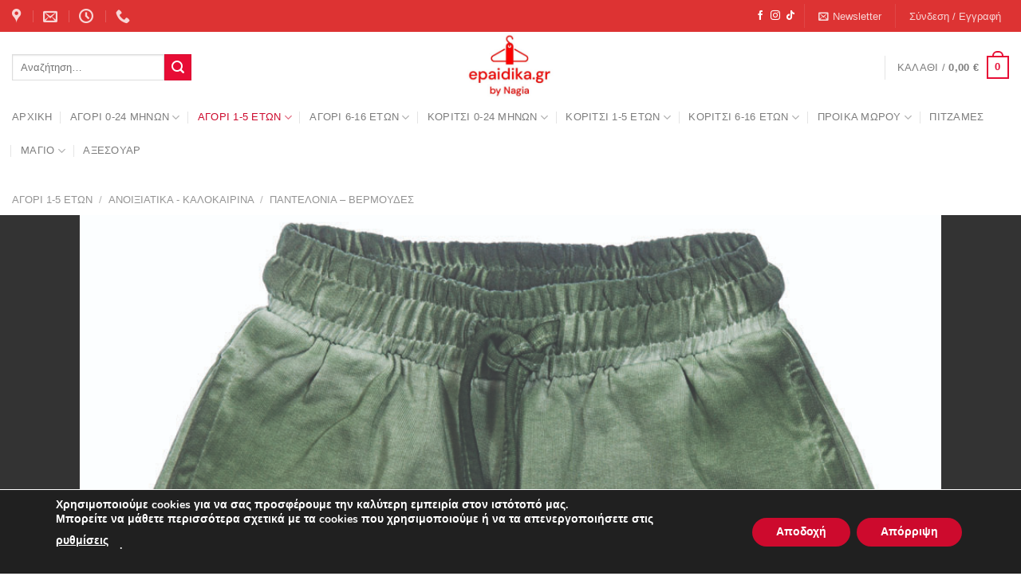

--- FILE ---
content_type: text/html; charset=UTF-8
request_url: https://www.epaidika.gr/product/%CE%B2%CE%B5%CF%81%CE%BC%CE%BF%CF%85%CE%B4%CE%B1-%CF%86%CE%BF%CF%85%CF%84%CE%B5%CF%81-%CE%B1%CF%87%CE%BD%CE%BF%CF%85%CE%B4%CE%B9%CE%B1%CF%83%CF%84%CE%BF-%CF%87%CE%B1%CE%BA%CE%B9/
body_size: 38186
content:
<!DOCTYPE html>
<html lang="el" class="loading-site no-js">
<head>
	<meta charset="UTF-8" />
	<link rel="profile" href="http://gmpg.org/xfn/11" />
	<link rel="pingback" href="https://www.epaidika.gr/xmlrpc.php" />

	<script>(function(html){html.className = html.className.replace(/\bno-js\b/,'js')})(document.documentElement);</script>
<meta name='robots' content='index, follow, max-image-preview:large, max-snippet:-1, max-video-preview:-1' />
	<style>img:is([sizes="auto" i], [sizes^="auto," i]) { contain-intrinsic-size: 3000px 1500px }</style>
	<meta name="viewport" content="width=device-width, initial-scale=1" />
	<!-- This site is optimized with the Yoast SEO plugin v24.4 - https://yoast.com/wordpress/plugins/seo/ -->
	<title>ΒΕΡΜΟΥΔΑ ΦΟΥΤΕΡ ΑΧΝΟΥΔΙΑΣΤΟ ΧΑΚΙ - ePaidika.gr</title>
	<meta name="description" content="FOR FUNKY KIDS COLLECTION ΒΕΡΜΟΥΔΑ ΦΟΥΤΕΡ ΑΧΝΟΥΔΙΑΣΤΟ ΧΑΚΙ ΧΡΩΜΑ ΜΕ ΛΑΣΤΙΧΟ &amp; ΤΣΕΠΕΣ. ΓΙΑ ΑΓΟΡΙΑ ΗΛΙΚΙΑΣ 1 ΕΩΣ 5 ΕΤΩΝ." />
	<link rel="canonical" href="https://www.epaidika.gr/product/βερμουδα-φουτερ-αχνουδιαστο-χακι/" />
	<meta property="og:locale" content="el_GR" />
	<meta property="og:type" content="article" />
	<meta property="og:title" content="ΒΕΡΜΟΥΔΑ ΦΟΥΤΕΡ ΑΧΝΟΥΔΙΑΣΤΟ ΧΑΚΙ - ePaidika.gr" />
	<meta property="og:description" content="FOR FUNKY KIDS COLLECTION ΒΕΡΜΟΥΔΑ ΦΟΥΤΕΡ ΑΧΝΟΥΔΙΑΣΤΟ ΧΑΚΙ ΧΡΩΜΑ ΜΕ ΛΑΣΤΙΧΟ &amp; ΤΣΕΠΕΣ. ΓΙΑ ΑΓΟΡΙΑ ΗΛΙΚΙΑΣ 1 ΕΩΣ 5 ΕΤΩΝ." />
	<meta property="og:url" content="https://www.epaidika.gr/product/βερμουδα-φουτερ-αχνουδιαστο-χακι/" />
	<meta property="og:site_name" content="ePaidika.gr" />
	<meta property="article:publisher" content="https://www.facebook.com/epaidika.gr" />
	<meta property="article:modified_time" content="2025-05-15T17:09:54+00:00" />
	<meta property="og:image" content="https://www.epaidika.gr/wp-content/uploads/2021/05/119-315100-1.jpg" />
	<meta property="og:image:width" content="1000" />
	<meta property="og:image:height" content="922" />
	<meta property="og:image:type" content="image/jpeg" />
	<meta name="twitter:card" content="summary_large_image" />
	<meta name="twitter:label1" content="Εκτιμώμενος χρόνος ανάγνωσης" />
	<meta name="twitter:data1" content="1 λεπτό" />
	<script type="application/ld+json" class="yoast-schema-graph">{"@context":"https://schema.org","@graph":[{"@type":"WebPage","@id":"https://www.epaidika.gr/product/%ce%b2%ce%b5%cf%81%ce%bc%ce%bf%cf%85%ce%b4%ce%b1-%cf%86%ce%bf%cf%85%cf%84%ce%b5%cf%81-%ce%b1%cf%87%ce%bd%ce%bf%cf%85%ce%b4%ce%b9%ce%b1%cf%83%cf%84%ce%bf-%cf%87%ce%b1%ce%ba%ce%b9/","url":"https://www.epaidika.gr/product/%ce%b2%ce%b5%cf%81%ce%bc%ce%bf%cf%85%ce%b4%ce%b1-%cf%86%ce%bf%cf%85%cf%84%ce%b5%cf%81-%ce%b1%cf%87%ce%bd%ce%bf%cf%85%ce%b4%ce%b9%ce%b1%cf%83%cf%84%ce%bf-%cf%87%ce%b1%ce%ba%ce%b9/","name":"ΒΕΡΜΟΥΔΑ ΦΟΥΤΕΡ ΑΧΝΟΥΔΙΑΣΤΟ ΧΑΚΙ - ePaidika.gr","isPartOf":{"@id":"https://www.epaidika.gr/#website"},"primaryImageOfPage":{"@id":"https://www.epaidika.gr/product/%ce%b2%ce%b5%cf%81%ce%bc%ce%bf%cf%85%ce%b4%ce%b1-%cf%86%ce%bf%cf%85%cf%84%ce%b5%cf%81-%ce%b1%cf%87%ce%bd%ce%bf%cf%85%ce%b4%ce%b9%ce%b1%cf%83%cf%84%ce%bf-%cf%87%ce%b1%ce%ba%ce%b9/#primaryimage"},"image":{"@id":"https://www.epaidika.gr/product/%ce%b2%ce%b5%cf%81%ce%bc%ce%bf%cf%85%ce%b4%ce%b1-%cf%86%ce%bf%cf%85%cf%84%ce%b5%cf%81-%ce%b1%cf%87%ce%bd%ce%bf%cf%85%ce%b4%ce%b9%ce%b1%cf%83%cf%84%ce%bf-%cf%87%ce%b1%ce%ba%ce%b9/#primaryimage"},"thumbnailUrl":"https://www.epaidika.gr/wp-content/uploads/2021/05/119-315100-1.jpg","datePublished":"2021-04-30T06:00:57+00:00","dateModified":"2025-05-15T17:09:54+00:00","description":"FOR FUNKY KIDS COLLECTION ΒΕΡΜΟΥΔΑ ΦΟΥΤΕΡ ΑΧΝΟΥΔΙΑΣΤΟ ΧΑΚΙ ΧΡΩΜΑ ΜΕ ΛΑΣΤΙΧΟ & ΤΣΕΠΕΣ. ΓΙΑ ΑΓΟΡΙΑ ΗΛΙΚΙΑΣ 1 ΕΩΣ 5 ΕΤΩΝ.","breadcrumb":{"@id":"https://www.epaidika.gr/product/%ce%b2%ce%b5%cf%81%ce%bc%ce%bf%cf%85%ce%b4%ce%b1-%cf%86%ce%bf%cf%85%cf%84%ce%b5%cf%81-%ce%b1%cf%87%ce%bd%ce%bf%cf%85%ce%b4%ce%b9%ce%b1%cf%83%cf%84%ce%bf-%cf%87%ce%b1%ce%ba%ce%b9/#breadcrumb"},"inLanguage":"el","potentialAction":[{"@type":"ReadAction","target":["https://www.epaidika.gr/product/%ce%b2%ce%b5%cf%81%ce%bc%ce%bf%cf%85%ce%b4%ce%b1-%cf%86%ce%bf%cf%85%cf%84%ce%b5%cf%81-%ce%b1%cf%87%ce%bd%ce%bf%cf%85%ce%b4%ce%b9%ce%b1%cf%83%cf%84%ce%bf-%cf%87%ce%b1%ce%ba%ce%b9/"]}]},{"@type":"ImageObject","inLanguage":"el","@id":"https://www.epaidika.gr/product/%ce%b2%ce%b5%cf%81%ce%bc%ce%bf%cf%85%ce%b4%ce%b1-%cf%86%ce%bf%cf%85%cf%84%ce%b5%cf%81-%ce%b1%cf%87%ce%bd%ce%bf%cf%85%ce%b4%ce%b9%ce%b1%cf%83%cf%84%ce%bf-%cf%87%ce%b1%ce%ba%ce%b9/#primaryimage","url":"https://www.epaidika.gr/wp-content/uploads/2021/05/119-315100-1.jpg","contentUrl":"https://www.epaidika.gr/wp-content/uploads/2021/05/119-315100-1.jpg","width":1000,"height":922},{"@type":"BreadcrumbList","@id":"https://www.epaidika.gr/product/%ce%b2%ce%b5%cf%81%ce%bc%ce%bf%cf%85%ce%b4%ce%b1-%cf%86%ce%bf%cf%85%cf%84%ce%b5%cf%81-%ce%b1%cf%87%ce%bd%ce%bf%cf%85%ce%b4%ce%b9%ce%b1%cf%83%cf%84%ce%bf-%cf%87%ce%b1%ce%ba%ce%b9/#breadcrumb","itemListElement":[{"@type":"ListItem","position":1,"name":"Home","item":"https://www.epaidika.gr/"},{"@type":"ListItem","position":2,"name":"Κατάστημα","item":"https://www.epaidika.gr/shop/"},{"@type":"ListItem","position":3,"name":"ΒΕΡΜΟΥΔΑ ΦΟΥΤΕΡ ΑΧΝΟΥΔΙΑΣΤΟ ΧΑΚΙ"}]},{"@type":"WebSite","@id":"https://www.epaidika.gr/#website","url":"https://www.epaidika.gr/","name":"ePaidika.gr","description":"by Nagia","publisher":{"@id":"https://www.epaidika.gr/#organization"},"potentialAction":[{"@type":"SearchAction","target":{"@type":"EntryPoint","urlTemplate":"https://www.epaidika.gr/?s={search_term_string}"},"query-input":{"@type":"PropertyValueSpecification","valueRequired":true,"valueName":"search_term_string"}}],"inLanguage":"el"},{"@type":"Organization","@id":"https://www.epaidika.gr/#organization","name":"Epaidika.gr","url":"https://www.epaidika.gr/","logo":{"@type":"ImageObject","inLanguage":"el","@id":"https://www.epaidika.gr/#/schema/logo/image/","url":"https://www.epaidika.gr/wp-content/uploads/2024/11/cropped-logo-2.png","contentUrl":"https://www.epaidika.gr/wp-content/uploads/2024/11/cropped-logo-2.png","width":512,"height":512,"caption":"Epaidika.gr"},"image":{"@id":"https://www.epaidika.gr/#/schema/logo/image/"},"sameAs":["https://www.facebook.com/epaidika.gr"]}]}</script>
	<!-- / Yoast SEO plugin. -->


<link rel='dns-prefetch' href='//fonts.googleapis.com' />
<link rel='prefetch' href='https://www.epaidika.gr/wp-content/themes/flatsome/assets/js/flatsome.js?ver=e1ad26bd5672989785e1' />
<link rel='prefetch' href='https://www.epaidika.gr/wp-content/themes/flatsome/assets/js/chunk.slider.js?ver=3.19.9' />
<link rel='prefetch' href='https://www.epaidika.gr/wp-content/themes/flatsome/assets/js/chunk.popups.js?ver=3.19.9' />
<link rel='prefetch' href='https://www.epaidika.gr/wp-content/themes/flatsome/assets/js/chunk.tooltips.js?ver=3.19.9' />
<link rel='prefetch' href='https://www.epaidika.gr/wp-content/themes/flatsome/assets/js/woocommerce.js?ver=dd6035ce106022a74757' />
<link rel="alternate" type="application/rss+xml" title="Ροή RSS &raquo; ePaidika.gr" href="https://www.epaidika.gr/feed/" />
<link rel="alternate" type="application/rss+xml" title="Ροή Σχολίων &raquo; ePaidika.gr" href="https://www.epaidika.gr/comments/feed/" />
<script type="text/javascript">
/* <![CDATA[ */
window._wpemojiSettings = {"baseUrl":"https:\/\/s.w.org\/images\/core\/emoji\/15.0.3\/72x72\/","ext":".png","svgUrl":"https:\/\/s.w.org\/images\/core\/emoji\/15.0.3\/svg\/","svgExt":".svg","source":{"concatemoji":"https:\/\/www.epaidika.gr\/wp-includes\/js\/wp-emoji-release.min.js?ver=6.7.1"}};
/*! This file is auto-generated */
!function(i,n){var o,s,e;function c(e){try{var t={supportTests:e,timestamp:(new Date).valueOf()};sessionStorage.setItem(o,JSON.stringify(t))}catch(e){}}function p(e,t,n){e.clearRect(0,0,e.canvas.width,e.canvas.height),e.fillText(t,0,0);var t=new Uint32Array(e.getImageData(0,0,e.canvas.width,e.canvas.height).data),r=(e.clearRect(0,0,e.canvas.width,e.canvas.height),e.fillText(n,0,0),new Uint32Array(e.getImageData(0,0,e.canvas.width,e.canvas.height).data));return t.every(function(e,t){return e===r[t]})}function u(e,t,n){switch(t){case"flag":return n(e,"\ud83c\udff3\ufe0f\u200d\u26a7\ufe0f","\ud83c\udff3\ufe0f\u200b\u26a7\ufe0f")?!1:!n(e,"\ud83c\uddfa\ud83c\uddf3","\ud83c\uddfa\u200b\ud83c\uddf3")&&!n(e,"\ud83c\udff4\udb40\udc67\udb40\udc62\udb40\udc65\udb40\udc6e\udb40\udc67\udb40\udc7f","\ud83c\udff4\u200b\udb40\udc67\u200b\udb40\udc62\u200b\udb40\udc65\u200b\udb40\udc6e\u200b\udb40\udc67\u200b\udb40\udc7f");case"emoji":return!n(e,"\ud83d\udc26\u200d\u2b1b","\ud83d\udc26\u200b\u2b1b")}return!1}function f(e,t,n){var r="undefined"!=typeof WorkerGlobalScope&&self instanceof WorkerGlobalScope?new OffscreenCanvas(300,150):i.createElement("canvas"),a=r.getContext("2d",{willReadFrequently:!0}),o=(a.textBaseline="top",a.font="600 32px Arial",{});return e.forEach(function(e){o[e]=t(a,e,n)}),o}function t(e){var t=i.createElement("script");t.src=e,t.defer=!0,i.head.appendChild(t)}"undefined"!=typeof Promise&&(o="wpEmojiSettingsSupports",s=["flag","emoji"],n.supports={everything:!0,everythingExceptFlag:!0},e=new Promise(function(e){i.addEventListener("DOMContentLoaded",e,{once:!0})}),new Promise(function(t){var n=function(){try{var e=JSON.parse(sessionStorage.getItem(o));if("object"==typeof e&&"number"==typeof e.timestamp&&(new Date).valueOf()<e.timestamp+604800&&"object"==typeof e.supportTests)return e.supportTests}catch(e){}return null}();if(!n){if("undefined"!=typeof Worker&&"undefined"!=typeof OffscreenCanvas&&"undefined"!=typeof URL&&URL.createObjectURL&&"undefined"!=typeof Blob)try{var e="postMessage("+f.toString()+"("+[JSON.stringify(s),u.toString(),p.toString()].join(",")+"));",r=new Blob([e],{type:"text/javascript"}),a=new Worker(URL.createObjectURL(r),{name:"wpTestEmojiSupports"});return void(a.onmessage=function(e){c(n=e.data),a.terminate(),t(n)})}catch(e){}c(n=f(s,u,p))}t(n)}).then(function(e){for(var t in e)n.supports[t]=e[t],n.supports.everything=n.supports.everything&&n.supports[t],"flag"!==t&&(n.supports.everythingExceptFlag=n.supports.everythingExceptFlag&&n.supports[t]);n.supports.everythingExceptFlag=n.supports.everythingExceptFlag&&!n.supports.flag,n.DOMReady=!1,n.readyCallback=function(){n.DOMReady=!0}}).then(function(){return e}).then(function(){var e;n.supports.everything||(n.readyCallback(),(e=n.source||{}).concatemoji?t(e.concatemoji):e.wpemoji&&e.twemoji&&(t(e.twemoji),t(e.wpemoji)))}))}((window,document),window._wpemojiSettings);
/* ]]> */
</script>
<link rel='stylesheet' id='formidable-css' href='https://www.epaidika.gr/wp-content/plugins/formidable/css/formidableforms.css?ver=271114' type='text/css' media='all' />
<style id='wp-emoji-styles-inline-css' type='text/css'>

	img.wp-smiley, img.emoji {
		display: inline !important;
		border: none !important;
		box-shadow: none !important;
		height: 1em !important;
		width: 1em !important;
		margin: 0 0.07em !important;
		vertical-align: -0.1em !important;
		background: none !important;
		padding: 0 !important;
	}
</style>
<style id='wp-block-library-inline-css' type='text/css'>
:root{--wp-admin-theme-color:#007cba;--wp-admin-theme-color--rgb:0,124,186;--wp-admin-theme-color-darker-10:#006ba1;--wp-admin-theme-color-darker-10--rgb:0,107,161;--wp-admin-theme-color-darker-20:#005a87;--wp-admin-theme-color-darker-20--rgb:0,90,135;--wp-admin-border-width-focus:2px;--wp-block-synced-color:#7a00df;--wp-block-synced-color--rgb:122,0,223;--wp-bound-block-color:var(--wp-block-synced-color)}@media (min-resolution:192dpi){:root{--wp-admin-border-width-focus:1.5px}}.wp-element-button{cursor:pointer}:root{--wp--preset--font-size--normal:16px;--wp--preset--font-size--huge:42px}:root .has-very-light-gray-background-color{background-color:#eee}:root .has-very-dark-gray-background-color{background-color:#313131}:root .has-very-light-gray-color{color:#eee}:root .has-very-dark-gray-color{color:#313131}:root .has-vivid-green-cyan-to-vivid-cyan-blue-gradient-background{background:linear-gradient(135deg,#00d084,#0693e3)}:root .has-purple-crush-gradient-background{background:linear-gradient(135deg,#34e2e4,#4721fb 50%,#ab1dfe)}:root .has-hazy-dawn-gradient-background{background:linear-gradient(135deg,#faaca8,#dad0ec)}:root .has-subdued-olive-gradient-background{background:linear-gradient(135deg,#fafae1,#67a671)}:root .has-atomic-cream-gradient-background{background:linear-gradient(135deg,#fdd79a,#004a59)}:root .has-nightshade-gradient-background{background:linear-gradient(135deg,#330968,#31cdcf)}:root .has-midnight-gradient-background{background:linear-gradient(135deg,#020381,#2874fc)}.has-regular-font-size{font-size:1em}.has-larger-font-size{font-size:2.625em}.has-normal-font-size{font-size:var(--wp--preset--font-size--normal)}.has-huge-font-size{font-size:var(--wp--preset--font-size--huge)}.has-text-align-center{text-align:center}.has-text-align-left{text-align:left}.has-text-align-right{text-align:right}#end-resizable-editor-section{display:none}.aligncenter{clear:both}.items-justified-left{justify-content:flex-start}.items-justified-center{justify-content:center}.items-justified-right{justify-content:flex-end}.items-justified-space-between{justify-content:space-between}.screen-reader-text{border:0;clip:rect(1px,1px,1px,1px);clip-path:inset(50%);height:1px;margin:-1px;overflow:hidden;padding:0;position:absolute;width:1px;word-wrap:normal!important}.screen-reader-text:focus{background-color:#ddd;clip:auto!important;clip-path:none;color:#444;display:block;font-size:1em;height:auto;left:5px;line-height:normal;padding:15px 23px 14px;text-decoration:none;top:5px;width:auto;z-index:100000}html :where(.has-border-color){border-style:solid}html :where([style*=border-top-color]){border-top-style:solid}html :where([style*=border-right-color]){border-right-style:solid}html :where([style*=border-bottom-color]){border-bottom-style:solid}html :where([style*=border-left-color]){border-left-style:solid}html :where([style*=border-width]){border-style:solid}html :where([style*=border-top-width]){border-top-style:solid}html :where([style*=border-right-width]){border-right-style:solid}html :where([style*=border-bottom-width]){border-bottom-style:solid}html :where([style*=border-left-width]){border-left-style:solid}html :where(img[class*=wp-image-]){height:auto;max-width:100%}:where(figure){margin:0 0 1em}html :where(.is-position-sticky){--wp-admin--admin-bar--position-offset:var(--wp-admin--admin-bar--height,0px)}@media screen and (max-width:600px){html :where(.is-position-sticky){--wp-admin--admin-bar--position-offset:0px}}
</style>
<link rel='stylesheet' id='photoswipe-css' href='https://www.epaidika.gr/wp-content/plugins/woocommerce/assets/css/photoswipe/photoswipe.min.css?ver=9.6.1' type='text/css' media='all' />
<link rel='stylesheet' id='photoswipe-default-skin-css' href='https://www.epaidika.gr/wp-content/plugins/woocommerce/assets/css/photoswipe/default-skin/default-skin.min.css?ver=9.6.1' type='text/css' media='all' />
<style id='woocommerce-inline-inline-css' type='text/css'>
.woocommerce form .form-row .required { visibility: visible; }
</style>
<link rel='stylesheet' id='advanced-product-size-charts-for-woocommerce-css' href='https://www.epaidika.gr/wp-content/plugins/woo-advanced-product-size-chart/public/css/size-chart-for-woocommerce-public.css?ver=12.0.3' type='text/css' media='all' />
<style id='advanced-product-size-charts-for-woocommerce-inline-css' type='text/css'>
table#size-chart tr th {background: none;;color: #000;} table#size-chart, table#size-chart tr th, table#size-chart tr td {border: none;background: none;} #size-chart tr:nth-child(2n+1) {background: #ebe9eb;} .button-wrapper #chart-button {color: #007acc}
</style>
<link rel='stylesheet' id='advanced-product-size-charts-for-woocommerce-jquery-modal-default-theme-css' href='https://www.epaidika.gr/wp-content/plugins/woo-advanced-product-size-chart/public/css/remodal-default-theme.css?ver=12.0.3' type='text/css' media='all' />
<link rel='stylesheet' id='brands-styles-css' href='https://www.epaidika.gr/wp-content/plugins/woocommerce/assets/css/brands.css?ver=9.6.1' type='text/css' media='all' />
<link rel='stylesheet' id='pwb-styles-frontend-css' href='https://www.epaidika.gr/wp-content/plugins/perfect-woocommerce-brands/build/frontend/css/style.css?ver=3.4.9' type='text/css' media='all' />
<link rel='stylesheet' id='flatsome-swatches-frontend-css' href='https://www.epaidika.gr/wp-content/themes/flatsome/assets/css/extensions/flatsome-swatches-frontend.css?ver=3.19.9' type='text/css' media='all' />
<link rel='stylesheet' id='flatsome-main-css' href='https://www.epaidika.gr/wp-content/themes/flatsome/assets/css/flatsome.css?ver=3.19.9' type='text/css' media='all' />
<style id='flatsome-main-inline-css' type='text/css'>
@font-face {
				font-family: "fl-icons";
				font-display: block;
				src: url(https://www.epaidika.gr/wp-content/themes/flatsome/assets/css/icons/fl-icons.eot?v=3.19.9);
				src:
					url(https://www.epaidika.gr/wp-content/themes/flatsome/assets/css/icons/fl-icons.eot#iefix?v=3.19.9) format("embedded-opentype"),
					url(https://www.epaidika.gr/wp-content/themes/flatsome/assets/css/icons/fl-icons.woff2?v=3.19.9) format("woff2"),
					url(https://www.epaidika.gr/wp-content/themes/flatsome/assets/css/icons/fl-icons.ttf?v=3.19.9) format("truetype"),
					url(https://www.epaidika.gr/wp-content/themes/flatsome/assets/css/icons/fl-icons.woff?v=3.19.9) format("woff"),
					url(https://www.epaidika.gr/wp-content/themes/flatsome/assets/css/icons/fl-icons.svg?v=3.19.9#fl-icons) format("svg");
			}
</style>
<link rel='stylesheet' id='flatsome-shop-css' href='https://www.epaidika.gr/wp-content/themes/flatsome/assets/css/flatsome-shop.css?ver=3.19.9' type='text/css' media='all' />
<link rel='stylesheet' id='flatsome-style-css' href='https://www.epaidika.gr/wp-content/themes/flatsome-child/style.css?ver=3.0' type='text/css' media='all' />
<link rel='stylesheet' id='moove_gdpr_frontend-css' href='https://www.epaidika.gr/wp-content/plugins/gdpr-cookie-compliance/dist/styles/gdpr-main.css?ver=4.15.10' type='text/css' media='all' />
<style id='moove_gdpr_frontend-inline-css' type='text/css'>
#moove_gdpr_cookie_modal,#moove_gdpr_cookie_info_bar,.gdpr_cookie_settings_shortcode_content{font-family:Nunito,sans-serif}#moove_gdpr_save_popup_settings_button{background-color:#373737;color:#fff}#moove_gdpr_save_popup_settings_button:hover{background-color:#000}#moove_gdpr_cookie_info_bar .moove-gdpr-info-bar-container .moove-gdpr-info-bar-content a.mgbutton,#moove_gdpr_cookie_info_bar .moove-gdpr-info-bar-container .moove-gdpr-info-bar-content button.mgbutton{background-color:#cd0a2d}#moove_gdpr_cookie_modal .moove-gdpr-modal-content .moove-gdpr-modal-footer-content .moove-gdpr-button-holder a.mgbutton,#moove_gdpr_cookie_modal .moove-gdpr-modal-content .moove-gdpr-modal-footer-content .moove-gdpr-button-holder button.mgbutton,.gdpr_cookie_settings_shortcode_content .gdpr-shr-button.button-green{background-color:#cd0a2d;border-color:#cd0a2d}#moove_gdpr_cookie_modal .moove-gdpr-modal-content .moove-gdpr-modal-footer-content .moove-gdpr-button-holder a.mgbutton:hover,#moove_gdpr_cookie_modal .moove-gdpr-modal-content .moove-gdpr-modal-footer-content .moove-gdpr-button-holder button.mgbutton:hover,.gdpr_cookie_settings_shortcode_content .gdpr-shr-button.button-green:hover{background-color:#fff;color:#cd0a2d}#moove_gdpr_cookie_modal .moove-gdpr-modal-content .moove-gdpr-modal-close i,#moove_gdpr_cookie_modal .moove-gdpr-modal-content .moove-gdpr-modal-close span.gdpr-icon{background-color:#cd0a2d;border:1px solid #cd0a2d}#moove_gdpr_cookie_info_bar span.change-settings-button.focus-g,#moove_gdpr_cookie_info_bar span.change-settings-button:focus,#moove_gdpr_cookie_info_bar button.change-settings-button.focus-g,#moove_gdpr_cookie_info_bar button.change-settings-button:focus{-webkit-box-shadow:0 0 1px 3px #cd0a2d;-moz-box-shadow:0 0 1px 3px #cd0a2d;box-shadow:0 0 1px 3px #cd0a2d}#moove_gdpr_cookie_modal .moove-gdpr-modal-content .moove-gdpr-modal-close i:hover,#moove_gdpr_cookie_modal .moove-gdpr-modal-content .moove-gdpr-modal-close span.gdpr-icon:hover,#moove_gdpr_cookie_info_bar span[data-href]>u.change-settings-button{color:#cd0a2d}#moove_gdpr_cookie_modal .moove-gdpr-modal-content .moove-gdpr-modal-left-content #moove-gdpr-menu li.menu-item-selected a span.gdpr-icon,#moove_gdpr_cookie_modal .moove-gdpr-modal-content .moove-gdpr-modal-left-content #moove-gdpr-menu li.menu-item-selected button span.gdpr-icon{color:inherit}#moove_gdpr_cookie_modal .moove-gdpr-modal-content .moove-gdpr-modal-left-content #moove-gdpr-menu li a span.gdpr-icon,#moove_gdpr_cookie_modal .moove-gdpr-modal-content .moove-gdpr-modal-left-content #moove-gdpr-menu li button span.gdpr-icon{color:inherit}#moove_gdpr_cookie_modal .gdpr-acc-link{line-height:0;font-size:0;color:transparent;position:absolute}#moove_gdpr_cookie_modal .moove-gdpr-modal-content .moove-gdpr-modal-close:hover i,#moove_gdpr_cookie_modal .moove-gdpr-modal-content .moove-gdpr-modal-left-content #moove-gdpr-menu li a,#moove_gdpr_cookie_modal .moove-gdpr-modal-content .moove-gdpr-modal-left-content #moove-gdpr-menu li button,#moove_gdpr_cookie_modal .moove-gdpr-modal-content .moove-gdpr-modal-left-content #moove-gdpr-menu li button i,#moove_gdpr_cookie_modal .moove-gdpr-modal-content .moove-gdpr-modal-left-content #moove-gdpr-menu li a i,#moove_gdpr_cookie_modal .moove-gdpr-modal-content .moove-gdpr-tab-main .moove-gdpr-tab-main-content a:hover,#moove_gdpr_cookie_info_bar.moove-gdpr-dark-scheme .moove-gdpr-info-bar-container .moove-gdpr-info-bar-content a.mgbutton:hover,#moove_gdpr_cookie_info_bar.moove-gdpr-dark-scheme .moove-gdpr-info-bar-container .moove-gdpr-info-bar-content button.mgbutton:hover,#moove_gdpr_cookie_info_bar.moove-gdpr-dark-scheme .moove-gdpr-info-bar-container .moove-gdpr-info-bar-content a:hover,#moove_gdpr_cookie_info_bar.moove-gdpr-dark-scheme .moove-gdpr-info-bar-container .moove-gdpr-info-bar-content button:hover,#moove_gdpr_cookie_info_bar.moove-gdpr-dark-scheme .moove-gdpr-info-bar-container .moove-gdpr-info-bar-content span.change-settings-button:hover,#moove_gdpr_cookie_info_bar.moove-gdpr-dark-scheme .moove-gdpr-info-bar-container .moove-gdpr-info-bar-content button.change-settings-button:hover,#moove_gdpr_cookie_info_bar.moove-gdpr-dark-scheme .moove-gdpr-info-bar-container .moove-gdpr-info-bar-content u.change-settings-button:hover,#moove_gdpr_cookie_info_bar span[data-href]>u.change-settings-button,#moove_gdpr_cookie_info_bar.moove-gdpr-dark-scheme .moove-gdpr-info-bar-container .moove-gdpr-info-bar-content a.mgbutton.focus-g,#moove_gdpr_cookie_info_bar.moove-gdpr-dark-scheme .moove-gdpr-info-bar-container .moove-gdpr-info-bar-content button.mgbutton.focus-g,#moove_gdpr_cookie_info_bar.moove-gdpr-dark-scheme .moove-gdpr-info-bar-container .moove-gdpr-info-bar-content a.focus-g,#moove_gdpr_cookie_info_bar.moove-gdpr-dark-scheme .moove-gdpr-info-bar-container .moove-gdpr-info-bar-content button.focus-g,#moove_gdpr_cookie_info_bar.moove-gdpr-dark-scheme .moove-gdpr-info-bar-container .moove-gdpr-info-bar-content a.mgbutton:focus,#moove_gdpr_cookie_info_bar.moove-gdpr-dark-scheme .moove-gdpr-info-bar-container .moove-gdpr-info-bar-content button.mgbutton:focus,#moove_gdpr_cookie_info_bar.moove-gdpr-dark-scheme .moove-gdpr-info-bar-container .moove-gdpr-info-bar-content a:focus,#moove_gdpr_cookie_info_bar.moove-gdpr-dark-scheme .moove-gdpr-info-bar-container .moove-gdpr-info-bar-content button:focus,#moove_gdpr_cookie_info_bar.moove-gdpr-dark-scheme .moove-gdpr-info-bar-container .moove-gdpr-info-bar-content span.change-settings-button.focus-g,span.change-settings-button:focus,button.change-settings-button.focus-g,button.change-settings-button:focus,#moove_gdpr_cookie_info_bar.moove-gdpr-dark-scheme .moove-gdpr-info-bar-container .moove-gdpr-info-bar-content u.change-settings-button.focus-g,#moove_gdpr_cookie_info_bar.moove-gdpr-dark-scheme .moove-gdpr-info-bar-container .moove-gdpr-info-bar-content u.change-settings-button:focus{color:#cd0a2d}#moove_gdpr_cookie_modal.gdpr_lightbox-hide{display:none}
</style>
<link rel='stylesheet' id='flatsome-googlefonts-css' href='//fonts.googleapis.com/css?family=-apple-system%2C+BlinkMacSystemFont%2C+%22Segoe+UI%22%2C+Roboto%2C+Oxygen-Sans%2C+Ubuntu%2C+Cantarell%2C+%22Helvetica+Neue%22%2C+sans-serif%3Aregular%2Cregular%2Cregular%2Cregular%2Cregular&#038;display=swap&#038;ver=3.9' type='text/css' media='all' />
<script type="text/javascript" src="https://www.epaidika.gr/wp-includes/js/jquery/jquery.min.js?ver=3.7.1" id="jquery-core-js"></script>
<script type="text/javascript" src="https://www.epaidika.gr/wp-includes/js/jquery/jquery-migrate.min.js?ver=3.4.1" id="jquery-migrate-js"></script>
<script type="text/javascript" src="https://www.epaidika.gr/wp-content/plugins/woocommerce/assets/js/jquery-blockui/jquery.blockUI.min.js?ver=2.7.0-wc.9.6.1" id="jquery-blockui-js" data-wp-strategy="defer"></script>
<script type="text/javascript" id="wc-add-to-cart-js-extra">
/* <![CDATA[ */
var wc_add_to_cart_params = {"ajax_url":"\/wp-admin\/admin-ajax.php","wc_ajax_url":"\/?wc-ajax=%%endpoint%%","i18n_view_cart":"\u039a\u03b1\u03bb\u03ac\u03b8\u03b9","cart_url":"https:\/\/www.epaidika.gr\/cart\/","is_cart":"","cart_redirect_after_add":"no"};
/* ]]> */
</script>
<script type="text/javascript" src="https://www.epaidika.gr/wp-content/plugins/woocommerce/assets/js/frontend/add-to-cart.min.js?ver=9.6.1" id="wc-add-to-cart-js" defer="defer" data-wp-strategy="defer"></script>
<script type="text/javascript" src="https://www.epaidika.gr/wp-content/plugins/woocommerce/assets/js/photoswipe/photoswipe.min.js?ver=4.1.1-wc.9.6.1" id="photoswipe-js" defer="defer" data-wp-strategy="defer"></script>
<script type="text/javascript" src="https://www.epaidika.gr/wp-content/plugins/woocommerce/assets/js/photoswipe/photoswipe-ui-default.min.js?ver=4.1.1-wc.9.6.1" id="photoswipe-ui-default-js" defer="defer" data-wp-strategy="defer"></script>
<script type="text/javascript" id="wc-single-product-js-extra">
/* <![CDATA[ */
var wc_single_product_params = {"i18n_required_rating_text":"\u03a0\u03b1\u03c1\u03b1\u03ba\u03b1\u03bb\u03bf\u03cd\u03bc\u03b5, \u03b5\u03c0\u03b9\u03bb\u03ad\u03be\u03c4\u03b5 \u03bc\u03af\u03b1 \u03b2\u03b1\u03b8\u03bc\u03bf\u03bb\u03bf\u03b3\u03af\u03b1","i18n_product_gallery_trigger_text":"View full-screen image gallery","review_rating_required":"yes","flexslider":{"rtl":false,"animation":"slide","smoothHeight":true,"directionNav":false,"controlNav":"thumbnails","slideshow":false,"animationSpeed":500,"animationLoop":false,"allowOneSlide":false},"zoom_enabled":"","zoom_options":[],"photoswipe_enabled":"1","photoswipe_options":{"shareEl":false,"closeOnScroll":false,"history":false,"hideAnimationDuration":0,"showAnimationDuration":0},"flexslider_enabled":""};
/* ]]> */
</script>
<script type="text/javascript" src="https://www.epaidika.gr/wp-content/plugins/woocommerce/assets/js/frontend/single-product.min.js?ver=9.6.1" id="wc-single-product-js" defer="defer" data-wp-strategy="defer"></script>
<script type="text/javascript" src="https://www.epaidika.gr/wp-content/plugins/woocommerce/assets/js/js-cookie/js.cookie.min.js?ver=2.1.4-wc.9.6.1" id="js-cookie-js" data-wp-strategy="defer"></script>
<link rel="https://api.w.org/" href="https://www.epaidika.gr/wp-json/" /><link rel="alternate" title="JSON" type="application/json" href="https://www.epaidika.gr/wp-json/wp/v2/product/14481" /><link rel="EditURI" type="application/rsd+xml" title="RSD" href="https://www.epaidika.gr/xmlrpc.php?rsd" />
<meta name="generator" content="WordPress 6.7.1" />
<meta name="generator" content="WooCommerce 9.6.1" />
<link rel='shortlink' href='https://www.epaidika.gr/?p=14481' />
<link rel="alternate" title="oEmbed (JSON)" type="application/json+oembed" href="https://www.epaidika.gr/wp-json/oembed/1.0/embed?url=https%3A%2F%2Fwww.epaidika.gr%2Fproduct%2F%25ce%25b2%25ce%25b5%25cf%2581%25ce%25bc%25ce%25bf%25cf%2585%25ce%25b4%25ce%25b1-%25cf%2586%25ce%25bf%25cf%2585%25cf%2584%25ce%25b5%25cf%2581-%25ce%25b1%25cf%2587%25ce%25bd%25ce%25bf%25cf%2585%25ce%25b4%25ce%25b9%25ce%25b1%25cf%2583%25cf%2584%25ce%25bf-%25cf%2587%25ce%25b1%25ce%25ba%25ce%25b9%2F" />
<link rel="alternate" title="oEmbed (XML)" type="text/xml+oembed" href="https://www.epaidika.gr/wp-json/oembed/1.0/embed?url=https%3A%2F%2Fwww.epaidika.gr%2Fproduct%2F%25ce%25b2%25ce%25b5%25cf%2581%25ce%25bc%25ce%25bf%25cf%2585%25ce%25b4%25ce%25b1-%25cf%2586%25ce%25bf%25cf%2585%25cf%2584%25ce%25b5%25cf%2581-%25ce%25b1%25cf%2587%25ce%25bd%25ce%25bf%25cf%2585%25ce%25b4%25ce%25b9%25ce%25b1%25cf%2583%25cf%2584%25ce%25bf-%25cf%2587%25ce%25b1%25ce%25ba%25ce%25b9%2F&#038;format=xml" />
<style id="woo-custom-stock-status" data-wcss-ver="1.6.4" >.woocommerce div.product .woo-custom-stock-status.in_stock_color { color: #77a464 !important; font-size: inherit }.woo-custom-stock-status.in_stock_color { color: #77a464 !important; font-size: inherit }.wc-block-components-product-badge{display:none!important;}ul .in_stock_color,ul.products .in_stock_color, li.wc-block-grid__product .in_stock_color { color: #77a464 !important; font-size: inherit }.woocommerce-table__product-name .in_stock_color { color: #77a464 !important; font-size: inherit }p.in_stock_color { color: #77a464 !important; font-size: inherit }.woocommerce div.product .wc-block-components-product-price .woo-custom-stock-status{font-size:16px}.woocommerce div.product .woo-custom-stock-status.only_s_left_in_stock_color { color: #77a464 !important; font-size: inherit }.woo-custom-stock-status.only_s_left_in_stock_color { color: #77a464 !important; font-size: inherit }.wc-block-components-product-badge{display:none!important;}ul .only_s_left_in_stock_color,ul.products .only_s_left_in_stock_color, li.wc-block-grid__product .only_s_left_in_stock_color { color: #77a464 !important; font-size: inherit }.woocommerce-table__product-name .only_s_left_in_stock_color { color: #77a464 !important; font-size: inherit }p.only_s_left_in_stock_color { color: #77a464 !important; font-size: inherit }.woocommerce div.product .wc-block-components-product-price .woo-custom-stock-status{font-size:16px}.woocommerce div.product .woo-custom-stock-status.can_be_backordered_color { color: #77a464 !important; font-size: inherit }.woo-custom-stock-status.can_be_backordered_color { color: #77a464 !important; font-size: inherit }.wc-block-components-product-badge{display:none!important;}ul .can_be_backordered_color,ul.products .can_be_backordered_color, li.wc-block-grid__product .can_be_backordered_color { color: #77a464 !important; font-size: inherit }.woocommerce-table__product-name .can_be_backordered_color { color: #77a464 !important; font-size: inherit }p.can_be_backordered_color { color: #77a464 !important; font-size: inherit }.woocommerce div.product .wc-block-components-product-price .woo-custom-stock-status{font-size:16px}.woocommerce div.product .woo-custom-stock-status.s_in_stock_color { color: #77a464 !important; font-size: inherit }.woo-custom-stock-status.s_in_stock_color { color: #77a464 !important; font-size: inherit }.wc-block-components-product-badge{display:none!important;}ul .s_in_stock_color,ul.products .s_in_stock_color, li.wc-block-grid__product .s_in_stock_color { color: #77a464 !important; font-size: inherit }.woocommerce-table__product-name .s_in_stock_color { color: #77a464 !important; font-size: inherit }p.s_in_stock_color { color: #77a464 !important; font-size: inherit }.woocommerce div.product .wc-block-components-product-price .woo-custom-stock-status{font-size:16px}.woocommerce div.product .woo-custom-stock-status.available_on_backorder_color { color: #77a464 !important; font-size: inherit }.woo-custom-stock-status.available_on_backorder_color { color: #77a464 !important; font-size: inherit }.wc-block-components-product-badge{display:none!important;}ul .available_on_backorder_color,ul.products .available_on_backorder_color, li.wc-block-grid__product .available_on_backorder_color { color: #77a464 !important; font-size: inherit }.woocommerce-table__product-name .available_on_backorder_color { color: #77a464 !important; font-size: inherit }p.available_on_backorder_color { color: #77a464 !important; font-size: inherit }.woocommerce div.product .wc-block-components-product-price .woo-custom-stock-status{font-size:16px}.woocommerce div.product .woo-custom-stock-status.out_of_stock_color { color: #ff0000 !important; font-size: inherit }.woo-custom-stock-status.out_of_stock_color { color: #ff0000 !important; font-size: inherit }.wc-block-components-product-badge{display:none!important;}ul .out_of_stock_color,ul.products .out_of_stock_color, li.wc-block-grid__product .out_of_stock_color { color: #ff0000 !important; font-size: inherit }.woocommerce-table__product-name .out_of_stock_color { color: #ff0000 !important; font-size: inherit }p.out_of_stock_color { color: #ff0000 !important; font-size: inherit }.woocommerce div.product .wc-block-components-product-price .woo-custom-stock-status{font-size:16px}.woocommerce div.product .woo-custom-stock-status.grouped_product_stock_status_color { color: #77a464 !important; font-size: inherit }.woo-custom-stock-status.grouped_product_stock_status_color { color: #77a464 !important; font-size: inherit }.wc-block-components-product-badge{display:none!important;}ul .grouped_product_stock_status_color,ul.products .grouped_product_stock_status_color, li.wc-block-grid__product .grouped_product_stock_status_color { color: #77a464 !important; font-size: inherit }.woocommerce-table__product-name .grouped_product_stock_status_color { color: #77a464 !important; font-size: inherit }p.grouped_product_stock_status_color { color: #77a464 !important; font-size: inherit }.woocommerce div.product .wc-block-components-product-price .woo-custom-stock-status{font-size:16px}.wd-product-stock.stock{display:none}.woocommerce-variation-price:not(:empty)+.woocommerce-variation-availability { margin-left: 0px; }.woocommerce-variation-price{
			display:block!important}.woocommerce-variation-availability{
			display:block!important}</style><!-- woo-custom-stock-status-color-css --><script></script><!-- woo-custom-stock-status-js --><meta name="theme-color" content="#cd0a2d">

<!-- Global site tag (gtag.js) - Google Analytics -->

<script async src="https://www.googletagmanager.com/gtag/js?id=G-0CE71EJ2NF"></script>

<script>

  window.dataLayer = window.dataLayer || [];

  function gtag(){dataLayer.push(arguments);}

  gtag('js', new Date());

 

  gtag('config', 'G-0CE71EJ2NF');

</script>
	<noscript><style>.woocommerce-product-gallery{ opacity: 1 !important; }</style></noscript>
	<style class='wp-fonts-local' type='text/css'>
@font-face{font-family:Inter;font-style:normal;font-weight:300 900;font-display:fallback;src:url('https://www.epaidika.gr/wp-content/plugins/woocommerce/assets/fonts/Inter-VariableFont_slnt,wght.woff2') format('woff2');font-stretch:normal;}
@font-face{font-family:Cardo;font-style:normal;font-weight:400;font-display:fallback;src:url('https://www.epaidika.gr/wp-content/plugins/woocommerce/assets/fonts/cardo_normal_400.woff2') format('woff2');}
</style>
<link rel="icon" href="https://www.epaidika.gr/wp-content/uploads/2024/11/cropped-logo-2-32x32.png" sizes="32x32" />
<link rel="icon" href="https://www.epaidika.gr/wp-content/uploads/2024/11/cropped-logo-2-192x192.png" sizes="192x192" />
<link rel="apple-touch-icon" href="https://www.epaidika.gr/wp-content/uploads/2024/11/cropped-logo-2-180x180.png" />
<meta name="msapplication-TileImage" content="https://www.epaidika.gr/wp-content/uploads/2024/11/cropped-logo-2-270x270.png" />
<style id="custom-css" type="text/css">:root {--primary-color: #e70d35;--fs-color-primary: #e70d35;--fs-color-secondary: #e70d35;--fs-color-success: #e70d35;--fs-color-alert: #e70d35;--fs-experimental-link-color: #000000;--fs-experimental-link-color-hover: #111;}.tooltipster-base {--tooltip-color: #fff;--tooltip-bg-color: #000;}.off-canvas-right .mfp-content, .off-canvas-left .mfp-content {--drawer-width: 300px;}.off-canvas .mfp-content.off-canvas-cart {--drawer-width: 360px;}html{background-color:#ffffff!important;}.container-width, .full-width .ubermenu-nav, .container, .row{max-width: 1570px}.row.row-collapse{max-width: 1540px}.row.row-small{max-width: 1562.5px}.row.row-large{max-width: 1600px}.sticky-add-to-cart--active, #wrapper,#main,#main.dark{background-color: #ffffff}.flatsome-cookies {background-color: #ff3a3a}.header-main{height: 86px}#logo img{max-height: 86px}#logo{width:204px;}.header-bottom{min-height: 10px}.header-top{min-height: 40px}.transparent .header-main{height: 90px}.transparent #logo img{max-height: 90px}.has-transparent + .page-title:first-of-type,.has-transparent + #main > .page-title,.has-transparent + #main > div > .page-title,.has-transparent + #main .page-header-wrapper:first-of-type .page-title{padding-top: 170px;}.header.show-on-scroll,.stuck .header-main{height:70px!important}.stuck #logo img{max-height: 70px!important}.header-bg-color {background-color: rgba(255,255,255,0.9)}.header-bottom {background-color: #ffffff}.top-bar-nav > li > a{line-height: 25px }.header-wrapper:not(.stuck) .header-main .header-nav{margin-top: 3px }.stuck .header-main .nav > li > a{line-height: 50px }.header-bottom-nav > li > a{line-height: 22px }@media (max-width: 549px) {.header-main{height: 102px}#logo img{max-height: 102px}}.nav-dropdown-has-arrow.nav-dropdown-has-border li.has-dropdown:before{border-bottom-color: #dd3333;}.nav .nav-dropdown{border-color: #dd3333 }.nav-dropdown{border-radius:10px}.nav-dropdown{font-size:101%}.nav-dropdown-has-arrow li.has-dropdown:after{border-bottom-color: #ffffff;}.nav .nav-dropdown{background-color: #ffffff}.header-top{background-color:#dd3333!important;}body{color: #777777}h1,h2,h3,h4,h5,h6,.heading-font{color: #dd3333;}body{font-size: 100%;}@media screen and (max-width: 549px){body{font-size: 100%;}}body{font-family: -apple-system, BlinkMacSystemFont, "Segoe UI", Roboto, Oxygen-Sans, Ubuntu, Cantarell, "Helvetica Neue", sans-serif;}body {font-weight: 400;font-style: normal;}.nav > li > a {font-family: -apple-system, BlinkMacSystemFont, "Segoe UI", Roboto, Oxygen-Sans, Ubuntu, Cantarell, "Helvetica Neue", sans-serif;}.mobile-sidebar-levels-2 .nav > li > ul > li > a {font-family: -apple-system, BlinkMacSystemFont, "Segoe UI", Roboto, Oxygen-Sans, Ubuntu, Cantarell, "Helvetica Neue", sans-serif;}.nav > li > a,.mobile-sidebar-levels-2 .nav > li > ul > li > a {font-weight: 400;font-style: normal;}h1,h2,h3,h4,h5,h6,.heading-font, .off-canvas-center .nav-sidebar.nav-vertical > li > a{font-family: -apple-system, BlinkMacSystemFont, "Segoe UI", Roboto, Oxygen-Sans, Ubuntu, Cantarell, "Helvetica Neue", sans-serif;}h1,h2,h3,h4,h5,h6,.heading-font,.banner h1,.banner h2 {font-weight: 400;font-style: normal;}.alt-font{font-family: -apple-system, BlinkMacSystemFont, "Segoe UI", Roboto, Oxygen-Sans, Ubuntu, Cantarell, "Helvetica Neue", sans-serif;}.alt-font {font-weight: 400!important;font-style: normal!important;}.header:not(.transparent) .header-bottom-nav.nav > li > a:hover,.header:not(.transparent) .header-bottom-nav.nav > li.active > a,.header:not(.transparent) .header-bottom-nav.nav > li.current > a,.header:not(.transparent) .header-bottom-nav.nav > li > a.active,.header:not(.transparent) .header-bottom-nav.nav > li > a.current{color: #cd0a2d;}.header-bottom-nav.nav-line-bottom > li > a:before,.header-bottom-nav.nav-line-grow > li > a:before,.header-bottom-nav.nav-line > li > a:before,.header-bottom-nav.nav-box > li > a:hover,.header-bottom-nav.nav-box > li.active > a,.header-bottom-nav.nav-pills > li > a:hover,.header-bottom-nav.nav-pills > li.active > a{color:#FFF!important;background-color: #cd0a2d;}.is-divider{background-color: #dd3333;}.shop-page-title.featured-title .title-overlay{background-color: rgba(0,0,0,0.3);}.current .breadcrumb-step, [data-icon-label]:after, .button#place_order,.button.checkout,.checkout-button,.single_add_to_cart_button.button, .sticky-add-to-cart-select-options-button{background-color: #e70d35!important }.has-equal-box-heights .box-image {padding-top: 109%;}.badge-inner.on-sale{background-color: #dd3333}.badge-inner.new-bubble-auto{background-color: #e70d35}.badge-inner.new-bubble{background-color: #e70d35}.price del, .product_list_widget del, del .woocommerce-Price-amount { color: #000000; }ins .woocommerce-Price-amount { color: #e70d35; }input[type='submit'], input[type="button"], button:not(.icon), .button:not(.icon){border-radius: 20px!important}.pswp__bg,.mfp-bg.mfp-ready{background-color: #dd3333}.shop-page-title.featured-title .title-bg{ background-image: url(https://www.epaidika.gr/wp-content/uploads/2021/05/119-315100-1.jpg)!important;}@media screen and (min-width: 550px){.products .box-vertical .box-image{min-width: 247px!important;width: 247px!important;}}.footer-1{background-color: #ffffff}.footer-2{background-color: #efefef}.absolute-footer, html{background-color: #cd0a2d}.page-title-small + main .product-container > .row{padding-top:0;}button[name='update_cart'] { display: none; }.header-vertical-menu__opener{color: #dd3333}.header-vertical-menu__opener{background-color: #ffffff}.nav-vertical-fly-out > li + li {border-top-width: 1px; border-top-style: solid;}.header-vertical-menu__fly-out .nav-vertical-fly-out > li.menu-item > a:hover,.header-vertical-menu__fly-out .nav-vertical-fly-out > li.menu-item.current-dropdown > a {background-color: #dd3333;}/* Custom CSS */p.name.product-title{line-height: 1em;height: 2.8em;overflow: hidden;}h1 {font-size: 15px;}.label-new.menu-item > a:after{content:"New";}.label-hot.menu-item > a:after{content:"Hot";}.label-sale.menu-item > a:after{content:"Sale";}.label-popular.menu-item > a:after{content:"Popular";}</style>		<style type="text/css" id="wp-custom-css">
			.page-wrapper { padding-top: 10px;
}
.variations .value {
	float: left;
	width: 50%;
}

.cards {
	padding: 10px 10px;
}

@media only screen and (min-width: 600px) {
.cards {
	padding: 20px 50px !important;
}
}

.chart-button {
	margin-bottom: 0px;
}

.chart-button a{
	color: #cd0a2d!important;
	font-weight: bold;
}

.cart {
	padding-bottom: 20px;
}

a.button.wc-forward {
	background-color: #555555 !important;
}

a.button.checkout.wc-forward {
	background-color: #cd0a2d !important
}

.show-for-medium #header-contact {
	-ms-flex-pack: center;
  justify-content: center;
}		</style>
		<style id="flatsome-swatches-css">.variations th,.variations td {display: block;}.variations .label {display: flex;align-items: center;}.variations .label label {margin: .5em 0;}.ux-swatch-selected-value {font-weight: normal;font-size: .9em;}.variations_form .ux-swatch.selected {box-shadow: 0 0 0 2px var(--fs-color-secondary);}.ux-swatches-in-loop .ux-swatch.selected {box-shadow: 0 0 0 2px var(--fs-color-secondary);}</style></head>

<body class="product-template-default single single-product postid-14481 theme-flatsome woocommerce woocommerce-page woocommerce-no-js full-width lightbox nav-dropdown-has-arrow nav-dropdown-has-shadow nav-dropdown-has-border">


<a class="skip-link screen-reader-text" href="#main">Skip to content</a>

<div id="wrapper">

	
	<header id="header" class="header has-sticky sticky-jump">
		<div class="header-wrapper">
			<div id="top-bar" class="header-top hide-for-sticky nav-dark">
    <div class="flex-row container">
      <div class="flex-col hide-for-medium flex-left">
          <ul class="nav nav-left medium-nav-center nav-small  nav-box">
              <li class="header-contact-wrapper">
		<ul id="header-contact" class="nav nav-divided nav-uppercase header-contact">
					<li class="">
			  <a target="_blank" rel="noopener" href="https://maps.google.com/?q=Ν. Σκουφά 138, Άρτα" title="Ν. Σκουφά 138, Άρτα" class="tooltip">
			  	 <i class="icon-map-pin-fill" style="font-size:18px;" ></i>			     <span>
			     				     </span>
			  </a>
			</li>
			
						<li class="">
			  <a href="mailto:info@epaidika.gr" class="tooltip" title="info@epaidika.gr">
				  <i class="icon-envelop" style="font-size:18px;" ></i>			       <span>
			       				       </span>
			  </a>
			</li>
			
						<li class="">
			  <a href="#" onclick="event.preventDefault()" class="tooltip" title="Ωράριο e-shop : 24/7 | Ωράριο Φυσικού Καταστήματος: 
ΔΕΥΤΕΡΑ &amp; ΤΕΤΑΡΤΗ 8:00 - 14:30 |
ΤΡΙΤΗ, ΠΕΜΠΤΗ &amp; ΠΑΡΑΣΚΕΥΗ : 8:00 - 14:30 &amp; 18:00 - 21:00 ">
			  	   <i class="icon-clock" style="font-size:18px;" ></i>			        <span></span>
			  </a>
			 </li>
			
						<li class="">
			  <a href="tel:+30 26810 27561 | 6971780916" class="tooltip" title="+30 26810 27561 | 6971780916">
			     <i class="icon-phone" style="font-size:18px;" ></i>			      <span></span>
			  </a>
			</li>
			
				</ul>
</li>
          </ul>
      </div>

      <div class="flex-col hide-for-medium flex-center">
          <ul class="nav nav-center nav-small  nav-box">
                        </ul>
      </div>

      <div class="flex-col hide-for-medium flex-right">
         <ul class="nav top-bar-nav nav-right nav-small  nav-box">
              <li class="html header-social-icons ml-0">
	<div class="social-icons follow-icons" ><a href="https://www.facebook.com/epaidika.gr/" target="_blank" data-label="Facebook" class="icon plain facebook tooltip" title="Follow on Facebook" aria-label="Follow on Facebook" rel="noopener nofollow" ><i class="icon-facebook" ></i></a><a href="https://www.instagram.com/nagia_epaidikagr/" target="_blank" data-label="Instagram" class="icon plain instagram tooltip" title="Follow on Instagram" aria-label="Follow on Instagram" rel="noopener nofollow" ><i class="icon-instagram" ></i></a><a href="https://www.tiktok.com/@epaidika.gr" target="_blank" data-label="TikTok" class="icon plain tiktok tooltip" title="Follow on TikTok" aria-label="Follow on TikTok" rel="noopener nofollow" ><i class="icon-tiktok" ></i></a></div></li>
<li class="header-divider"></li><li class="header-newsletter-item has-icon">

<a href="#header-newsletter-signup" class="tooltip is-small"
  title="Εγγραφείτε στο Newsletter μας">

      <i class="icon-envelop"></i>
  
      <span class="header-newsletter-title hide-for-medium">
      Newsletter    </span>
  </a>
	<div id="header-newsletter-signup"
	     class="lightbox-by-id lightbox-content mfp-hide lightbox-white "
	     style="max-width:700px ;padding:0px">
		
  <div class="banner has-hover" id="banner-2048630681">
          <div class="banner-inner fill">
        <div class="banner-bg fill" >
            <img src="https://nagia.web-creator.gr/wp-content/uploads/2020/03/epaidika_bottom_banner_1.jpg" class="bg" alt="" />                        <div class="overlay"></div>            
	<div class="is-border is-dashed"
		style="border-color:rgba(255,255,255,.3);border-width:2px 2px 2px 2px;margin:10px;">
	</div>
                    </div>
		
        <div class="banner-layers container">
            <div class="fill banner-link"></div>               <div id="text-box-766218764" class="text-box banner-layer x10 md-x10 lg-x10 y50 md-y50 lg-y50 res-text">
                     <div data-animate="fadeInUp">           <div class="text-box-content text dark">
              
              <div class="text-inner text-left">
                  <h3 class="uppercase">Εγγραφείτε στο Newsletter μας</h3><p class="lead">Εγγραφείτε στο ενημερωτικό μας δελτίο για να λαμβάνετε ειδοποιήσεις σχετικά με τις προσφορές και τα νέα προϊόντα.</p>[wysija_form id="1"]              </div>
           </div>
       </div>                     
<style>
#text-box-766218764 {
  width: 60%;
}
#text-box-766218764 .text-box-content {
  font-size: 100%;
}
@media (min-width:550px) {
  #text-box-766218764 {
    width: 50%;
  }
}
</style>
    </div>
         </div>
      </div>

            
<style>
#banner-2048630681 {
  padding-top: 500px;
}
#banner-2048630681 .overlay {
  background-color: rgba(0,0,0,.4);
}
</style>
  </div>

	</div>
	
	</li>
<li class="header-divider"></li>
<li class="account-item has-icon" >

	<a href="https://www.epaidika.gr/my-account/" class="nav-top-link nav-top-not-logged-in is-small is-small" title="Σύνδεση" data-open="#login-form-popup" >
					<span>
			Σύνδεση / Εγγραφή			</span>
				</a>




</li>
          </ul>
      </div>

            <div class="flex-col show-for-medium flex-grow">
          <ul class="nav nav-center nav-small mobile-nav  nav-box">
              <li class="header-contact-wrapper">
		<ul id="header-contact" class="nav nav-divided nav-uppercase header-contact">
					<li class="">
			  <a target="_blank" rel="noopener" href="https://maps.google.com/?q=Ν. Σκουφά 138, Άρτα" title="Ν. Σκουφά 138, Άρτα" class="tooltip">
			  	 <i class="icon-map-pin-fill" style="font-size:18px;" ></i>			     <span>
			     				     </span>
			  </a>
			</li>
			
						<li class="">
			  <a href="mailto:info@epaidika.gr" class="tooltip" title="info@epaidika.gr">
				  <i class="icon-envelop" style="font-size:18px;" ></i>			       <span>
			       				       </span>
			  </a>
			</li>
			
						<li class="">
			  <a href="#" onclick="event.preventDefault()" class="tooltip" title="Ωράριο e-shop : 24/7 | Ωράριο Φυσικού Καταστήματος: 
ΔΕΥΤΕΡΑ &amp; ΤΕΤΑΡΤΗ 8:00 - 14:30 |
ΤΡΙΤΗ, ΠΕΜΠΤΗ &amp; ΠΑΡΑΣΚΕΥΗ : 8:00 - 14:30 &amp; 18:00 - 21:00 ">
			  	   <i class="icon-clock" style="font-size:18px;" ></i>			        <span></span>
			  </a>
			 </li>
			
						<li class="">
			  <a href="tel:+30 26810 27561 | 6971780916" class="tooltip" title="+30 26810 27561 | 6971780916">
			     <i class="icon-phone" style="font-size:18px;" ></i>			      <span></span>
			  </a>
			</li>
			
				</ul>
</li>
<li class="html header-social-icons ml-0">
	<div class="social-icons follow-icons" ><a href="https://www.facebook.com/epaidika.gr/" target="_blank" data-label="Facebook" class="icon plain facebook tooltip" title="Follow on Facebook" aria-label="Follow on Facebook" rel="noopener nofollow" ><i class="icon-facebook" ></i></a><a href="https://www.instagram.com/nagia_epaidikagr/" target="_blank" data-label="Instagram" class="icon plain instagram tooltip" title="Follow on Instagram" aria-label="Follow on Instagram" rel="noopener nofollow" ><i class="icon-instagram" ></i></a><a href="https://www.tiktok.com/@epaidika.gr" target="_blank" data-label="TikTok" class="icon plain tiktok tooltip" title="Follow on TikTok" aria-label="Follow on TikTok" rel="noopener nofollow" ><i class="icon-tiktok" ></i></a></div></li>
          </ul>
      </div>
      
    </div>
</div>
<div id="masthead" class="header-main show-logo-center">
      <div class="header-inner flex-row container logo-center medium-logo-center" role="navigation">

          <!-- Logo -->
          <div id="logo" class="flex-col logo">
            
<!-- Header logo -->
<a href="https://www.epaidika.gr/" title="ePaidika.gr - by Nagia" rel="home">
		<img width="600" height="375" src="https://www.epaidika.gr/wp-content/uploads/2024/11/logo-2_wide2-600x375.jpg" class="header_logo header-logo" alt="ePaidika.gr"/><img  width="600" height="375" src="https://www.epaidika.gr/wp-content/uploads/2024/11/logo-2_wide2-600x375.jpg" class="header-logo-dark" alt="ePaidika.gr"/></a>
          </div>

          <!-- Mobile Left Elements -->
          <div class="flex-col show-for-medium flex-left">
            <ul class="mobile-nav nav nav-left ">
              <li class="nav-icon has-icon">
  <div class="header-button">		<a href="#" data-open="#main-menu" data-pos="left" data-bg="main-menu-overlay" data-color="" class="icon primary button round is-small" aria-label="Menu" aria-controls="main-menu" aria-expanded="false">

		  <i class="icon-menu" ></i>
		  		</a>
	 </div> </li>
            </ul>
          </div>

          <!-- Left Elements -->
          <div class="flex-col hide-for-medium flex-left
            ">
            <ul class="header-nav header-nav-main nav nav-left  nav-uppercase" >
              <li class="header-search-form search-form html relative has-icon">
	<div class="header-search-form-wrapper">
		<div class="searchform-wrapper ux-search-box relative is-normal"><form role="search" method="get" class="searchform" action="https://www.epaidika.gr/">
	<div class="flex-row relative">
						<div class="flex-col flex-grow">
			<label class="screen-reader-text" for="woocommerce-product-search-field-0">Αναζήτηση για:</label>
			<input type="search" id="woocommerce-product-search-field-0" class="search-field mb-0" placeholder="Αναζήτηση&hellip;" value="" name="s" />
			<input type="hidden" name="post_type" value="product" />
					</div>
		<div class="flex-col">
			<button type="submit" value="Αναζήτηση" class="ux-search-submit submit-button secondary button  icon mb-0" aria-label="Submit">
				<i class="icon-search" ></i>			</button>
		</div>
	</div>
	<div class="live-search-results text-left z-top"></div>
</form>
</div>	</div>
</li>
            </ul>
          </div>

          <!-- Right Elements -->
          <div class="flex-col hide-for-medium flex-right">
            <ul class="header-nav header-nav-main nav nav-right  nav-uppercase">
              <li class="header-divider"></li><li class="cart-item has-icon">

<a href="https://www.epaidika.gr/cart/" class="header-cart-link is-small off-canvas-toggle nav-top-link" title="Καλάθι" data-open="#cart-popup" data-class="off-canvas-cart" data-pos="right" >

<span class="header-cart-title">
   Καλάθι   /      <span class="cart-price"><span class="woocommerce-Price-amount amount"><bdi>0,00&nbsp;<span class="woocommerce-Price-currencySymbol">&euro;</span></bdi></span></span>
  </span>

    <span class="cart-icon image-icon">
    <strong>0</strong>
  </span>
  </a>



  <!-- Cart Sidebar Popup -->
  <div id="cart-popup" class="mfp-hide">
  <div class="cart-popup-inner inner-padding cart-popup-inner--sticky">
      <div class="cart-popup-title text-center">
          <span class="heading-font uppercase">Καλάθι</span>
          <div class="is-divider"></div>
      </div>
	  <div class="widget_shopping_cart">
		  <div class="widget_shopping_cart_content">
			  

	<div class="ux-mini-cart-empty flex flex-row-col text-center pt pb">
				<div class="ux-mini-cart-empty-icon">
			<svg xmlns="http://www.w3.org/2000/svg" viewBox="0 0 17 19" style="opacity:.1;height:80px;">
				<path d="M8.5 0C6.7 0 5.3 1.2 5.3 2.7v2H2.1c-.3 0-.6.3-.7.7L0 18.2c0 .4.2.8.6.8h15.7c.4 0 .7-.3.7-.7v-.1L15.6 5.4c0-.3-.3-.6-.7-.6h-3.2v-2c0-1.6-1.4-2.8-3.2-2.8zM6.7 2.7c0-.8.8-1.4 1.8-1.4s1.8.6 1.8 1.4v2H6.7v-2zm7.5 3.4 1.3 11.5h-14L2.8 6.1h2.5v1.4c0 .4.3.7.7.7.4 0 .7-.3.7-.7V6.1h3.5v1.4c0 .4.3.7.7.7s.7-.3.7-.7V6.1h2.6z" fill-rule="evenodd" clip-rule="evenodd" fill="currentColor"></path>
			</svg>
		</div>
				<p class="woocommerce-mini-cart__empty-message empty">Κανένα προϊόν στο καλάθι σας.</p>
					<p class="return-to-shop">
				<a class="button primary wc-backward" href="https://www.epaidika.gr/shop/">
					Επιστροφή στο κατάστημα				</a>
			</p>
				</div>


		  </div>
	  </div>
              </div>
  </div>

</li>
            </ul>
          </div>

          <!-- Mobile Right Elements -->
          <div class="flex-col show-for-medium flex-right">
            <ul class="mobile-nav nav nav-right ">
              <li class="cart-item has-icon">


		<a href="https://www.epaidika.gr/cart/" class="header-cart-link is-small off-canvas-toggle nav-top-link" title="Καλάθι" data-open="#cart-popup" data-class="off-canvas-cart" data-pos="right" >

    <span class="cart-icon image-icon">
    <strong>0</strong>
  </span>
  </a>

</li>
            </ul>
          </div>

      </div>

      </div>
<div id="wide-nav" class="header-bottom wide-nav hide-for-medium">
    <div class="flex-row container">

                        <div class="flex-col hide-for-medium flex-left">
                <ul class="nav header-nav header-bottom-nav nav-left  nav-divided nav-uppercase">
                    <li id="menu-item-417" class="menu-item menu-item-type-post_type menu-item-object-page menu-item-home menu-item-417 menu-item-design-default"><a href="https://www.epaidika.gr/" class="nav-top-link">Αρχική</a></li>
<li id="menu-item-132" class="menu-item menu-item-type-taxonomy menu-item-object-product_cat menu-item-has-children menu-item-132 menu-item-design-default has-dropdown"><a href="https://www.epaidika.gr/product-category/%ce%b1%ce%b3%ce%bf%cf%81%ce%b9-0-24-%ce%bc%ce%b7%ce%bd%cf%89%ce%bd/" class="nav-top-link" aria-expanded="false" aria-haspopup="menu">ΑΓΟΡΙ 0-24 MΗΝΩΝ<i class="icon-angle-down" ></i></a>
<ul class="sub-menu nav-dropdown nav-dropdown-default dropdown-uppercase">
	<li id="menu-item-19377" class="menu-item menu-item-type-taxonomy menu-item-object-product_cat menu-item-has-children menu-item-19377 nav-dropdown-col"><a href="https://www.epaidika.gr/product-category/%ce%b1%ce%b3%ce%bf%cf%81%ce%b9-0-24-%ce%bc%ce%b7%ce%bd%cf%89%ce%bd/%cf%86%ce%b8%ce%b9%ce%bd%ce%bf%cf%80%cf%89%cf%81%ce%b9%ce%bd%ce%ac-%cf%87%ce%b5%ce%b9%ce%bc%ce%b5%cf%81%ce%b9%ce%bd%ce%ac/">Φθινοπωρινά &#8211; Χειμερινά</a>
	<ul class="sub-menu nav-column nav-dropdown-default dropdown-uppercase">
		<li id="menu-item-133" class="menu-item menu-item-type-taxonomy menu-item-object-product_cat menu-item-133"><a href="https://www.epaidika.gr/product-category/%ce%b1%ce%b3%ce%bf%cf%81%ce%b9-0-24-%ce%bc%ce%b7%ce%bd%cf%89%ce%bd/%cf%86%ce%b8%ce%b9%ce%bd%ce%bf%cf%80%cf%89%cf%81%ce%b9%ce%bd%ce%ac-%cf%87%ce%b5%ce%b9%ce%bc%ce%b5%cf%81%ce%b9%ce%bd%ce%ac/%ce%bc%cf%80%ce%bf%cf%85%cf%86%ce%b1%ce%bd-%ce%b6%ce%b1%ce%ba%ce%b5%cf%84%ce%b5%cf%83/">ΜΠΟΥΦΑΝ &#8211; ΖΑΚΕΤΕΣ</a></li>
		<li id="menu-item-134" class="menu-item menu-item-type-taxonomy menu-item-object-product_cat menu-item-134"><a href="https://www.epaidika.gr/product-category/%ce%b1%ce%b3%ce%bf%cf%81%ce%b9-0-24-%ce%bc%ce%b7%ce%bd%cf%89%ce%bd/%cf%86%ce%b8%ce%b9%ce%bd%ce%bf%cf%80%cf%89%cf%81%ce%b9%ce%bd%ce%ac-%cf%87%ce%b5%ce%b9%ce%bc%ce%b5%cf%81%ce%b9%ce%bd%ce%ac/%ce%bc%cf%80%ce%bb%ce%bf%cf%85%ce%b6%ce%b5%cf%83-%cf%80%ce%bf%cf%85%ce%ba%ce%b1%ce%bc%ce%b9%cf%83%ce%b1-%cf%80%ce%bb%ce%b5%ce%ba%cf%84%ce%b1/">ΜΠΛΟΥΖΕΣ &#8211; ΠΟΥΚΑΜΙΣΑ &#8211; ΠΛΕΚΤΑ</a></li>
		<li id="menu-item-136" class="menu-item menu-item-type-taxonomy menu-item-object-product_cat menu-item-136"><a href="https://www.epaidika.gr/product-category/%ce%b1%ce%b3%ce%bf%cf%81%ce%b9-0-24-%ce%bc%ce%b7%ce%bd%cf%89%ce%bd/%cf%86%ce%b8%ce%b9%ce%bd%ce%bf%cf%80%cf%89%cf%81%ce%b9%ce%bd%ce%ac-%cf%87%ce%b5%ce%b9%ce%bc%ce%b5%cf%81%ce%b9%ce%bd%ce%ac/%ce%bf%ce%bb%ce%bf%cf%83%cf%89%ce%bc%ce%b1-%cf%86%ce%bf%cf%81%ce%bc%ce%b1%ce%ba%ce%b9%ce%b1-%ce%b6%ce%b9%cf%80%ce%bf%cf%85%ce%bd%ce%b1%ce%ba%ce%b9%ce%b1/">ΟΛΟΣΩΜΑ ΦΟΡΜΑΚΙΑ &#8211; ΖΙΠΟΥΝΑΚΙΑ</a></li>
		<li id="menu-item-137" class="menu-item menu-item-type-taxonomy menu-item-object-product_cat menu-item-137"><a href="https://www.epaidika.gr/product-category/%ce%b1%ce%b3%ce%bf%cf%81%ce%b9-0-24-%ce%bc%ce%b7%ce%bd%cf%89%ce%bd/%cf%86%ce%b8%ce%b9%ce%bd%ce%bf%cf%80%cf%89%cf%81%ce%b9%ce%bd%ce%ac-%cf%87%ce%b5%ce%b9%ce%bc%ce%b5%cf%81%ce%b9%ce%bd%ce%ac/%cf%80%ce%b1%ce%bd%cf%84%ce%b5%ce%bb%ce%bf%ce%bd%ce%b9%ce%b1/">ΠΑΝΤΕΛΟΝΙΑ</a></li>
		<li id="menu-item-139" class="menu-item menu-item-type-taxonomy menu-item-object-product_cat menu-item-139"><a href="https://www.epaidika.gr/product-category/%ce%b1%ce%b3%ce%bf%cf%81%ce%b9-0-24-%ce%bc%ce%b7%ce%bd%cf%89%ce%bd/%cf%86%ce%b8%ce%b9%ce%bd%ce%bf%cf%80%cf%89%cf%81%ce%b9%ce%bd%ce%ac-%cf%87%ce%b5%ce%b9%ce%bc%ce%b5%cf%81%ce%b9%ce%bd%ce%ac/%cf%83%cf%85%ce%bd%ce%bf%ce%bb%ce%b1-%cf%83%ce%b5%cf%84-%cf%86%ce%bf%cf%81%ce%bc%ce%b5%cf%83/">ΣΥΝΟΛΑ &#8211; ΣΕΤ ΦΟΡΜΕΣ</a></li>
		<li id="menu-item-140" class="menu-item menu-item-type-taxonomy menu-item-object-product_cat menu-item-140"><a href="https://www.epaidika.gr/product-category/%ce%b1%ce%b3%ce%bf%cf%81%ce%b9-0-24-%ce%bc%ce%b7%ce%bd%cf%89%ce%bd/%cf%86%ce%b8%ce%b9%ce%bd%ce%bf%cf%80%cf%89%cf%81%ce%b9%ce%bd%ce%ac-%cf%87%ce%b5%ce%b9%ce%bc%ce%b5%cf%81%ce%b9%ce%bd%ce%ac/%cf%86%ce%bf%cf%81%ce%bc%ce%b5%cf%83-%ce%b5%ce%be%ce%bf%ce%b4%ce%bf%cf%85/">ΦΟΡΜΕΣ ΕΞΟΔΟΥ</a></li>
	</ul>
</li>
	<li id="menu-item-19376" class="menu-item menu-item-type-taxonomy menu-item-object-product_cat menu-item-has-children menu-item-19376 nav-dropdown-col"><a href="https://www.epaidika.gr/product-category/%ce%b1%ce%b3%ce%bf%cf%81%ce%b9-0-24-%ce%bc%ce%b7%ce%bd%cf%89%ce%bd/%ce%b1%ce%bd%ce%bf%ce%b9%ce%be%ce%b9%ce%ac%cf%84%ce%b9%ce%ba%ce%b1-%ce%ba%ce%b1%ce%bb%ce%bf%ce%ba%ce%b1%ce%b9%cf%81%ce%b9%ce%bd%ce%ac/">Ανοιξιάτικα &#8211; Καλοκαιρινά</a>
	<ul class="sub-menu nav-column nav-dropdown-default dropdown-uppercase">
		<li id="menu-item-19385" class="menu-item menu-item-type-taxonomy menu-item-object-product_cat menu-item-19385"><a href="https://www.epaidika.gr/product-category/%ce%b1%ce%b3%ce%bf%cf%81%ce%b9-0-24-%ce%bc%ce%b7%ce%bd%cf%89%ce%bd/%ce%b1%ce%bd%ce%bf%ce%b9%ce%be%ce%b9%ce%ac%cf%84%ce%b9%ce%ba%ce%b1-%ce%ba%ce%b1%ce%bb%ce%bf%ce%ba%ce%b1%ce%b9%cf%81%ce%b9%ce%bd%ce%ac/%ce%bc%cf%80%ce%bf%cf%85%cf%86%ce%b1%ce%bd-%ce%b6%ce%b1%ce%ba%ce%b5%cf%84%ce%b5%cf%83-%ce%ba%ce%b1%ce%bb%ce%bf%ce%ba%ce%b1%ce%b9%cf%81%ce%b9%ce%bd%ce%b1/">ΜΠΟΥΦΑΝ – ΖΑΚΕΤΕΣ</a></li>
		<li id="menu-item-19384" class="menu-item menu-item-type-taxonomy menu-item-object-product_cat menu-item-19384"><a href="https://www.epaidika.gr/product-category/%ce%b1%ce%b3%ce%bf%cf%81%ce%b9-0-24-%ce%bc%ce%b7%ce%bd%cf%89%ce%bd/%ce%b1%ce%bd%ce%bf%ce%b9%ce%be%ce%b9%ce%ac%cf%84%ce%b9%ce%ba%ce%b1-%ce%ba%ce%b1%ce%bb%ce%bf%ce%ba%ce%b1%ce%b9%cf%81%ce%b9%ce%bd%ce%ac/%ce%bc%cf%80%ce%bb%ce%bf%cf%85%ce%b6%ce%b5%cf%83-%cf%80%ce%bf%cf%85%ce%ba%ce%b1%ce%bc%ce%b9%cf%83%ce%b1-%ce%ba%ce%b1%ce%bb%ce%bf%ce%ba%ce%b1/">ΜΠΛΟΥΖΕΣ – ΠΟΥΚΑΜΙΣΑ</a></li>
		<li id="menu-item-19386" class="menu-item menu-item-type-taxonomy menu-item-object-product_cat menu-item-19386"><a href="https://www.epaidika.gr/product-category/%ce%b1%ce%b3%ce%bf%cf%81%ce%b9-0-24-%ce%bc%ce%b7%ce%bd%cf%89%ce%bd/%ce%b1%ce%bd%ce%bf%ce%b9%ce%be%ce%b9%ce%ac%cf%84%ce%b9%ce%ba%ce%b1-%ce%ba%ce%b1%ce%bb%ce%bf%ce%ba%ce%b1%ce%b9%cf%81%ce%b9%ce%bd%ce%ac/%ce%bf%ce%bb%ce%bf%cf%83%cf%89%ce%bc%ce%b1-%cf%86%ce%bf%cf%81%ce%bc%ce%b1%ce%ba%ce%b9%ce%b1-%ce%b6%ce%b9%cf%80%ce%bf%cf%85%ce%bd%ce%b1%ce%ba%ce%b9%ce%b1-%ce%ba%ce%b1%ce%bb%ce%bf%ce%ba/">ΟΛΟΣΩΜΑ ΦΟΡΜΑΚΙΑ – ΖΙΠΟΥΝΑΚΙΑ</a></li>
		<li id="menu-item-19387" class="menu-item menu-item-type-taxonomy menu-item-object-product_cat menu-item-19387"><a href="https://www.epaidika.gr/product-category/%ce%b1%ce%b3%ce%bf%cf%81%ce%b9-0-24-%ce%bc%ce%b7%ce%bd%cf%89%ce%bd/%ce%b1%ce%bd%ce%bf%ce%b9%ce%be%ce%b9%ce%ac%cf%84%ce%b9%ce%ba%ce%b1-%ce%ba%ce%b1%ce%bb%ce%bf%ce%ba%ce%b1%ce%b9%cf%81%ce%b9%ce%bd%ce%ac/%cf%80%ce%b1%ce%bd%cf%84%ce%b5%ce%bb%ce%bf%ce%bd%ce%b9%ce%b1-%ce%ba%ce%b1%ce%bb%ce%bf%ce%ba%ce%b1%ce%b9%cf%81%ce%b9%ce%bd%ce%b1/">ΠΑΝΤΕΛΟΝΙΑ &#8211; ΒΕΡΜΟΥΔΕΣ</a></li>
		<li id="menu-item-19388" class="menu-item menu-item-type-taxonomy menu-item-object-product_cat menu-item-19388"><a href="https://www.epaidika.gr/product-category/%ce%b1%ce%b3%ce%bf%cf%81%ce%b9-0-24-%ce%bc%ce%b7%ce%bd%cf%89%ce%bd/%ce%b1%ce%bd%ce%bf%ce%b9%ce%be%ce%b9%ce%ac%cf%84%ce%b9%ce%ba%ce%b1-%ce%ba%ce%b1%ce%bb%ce%bf%ce%ba%ce%b1%ce%b9%cf%81%ce%b9%ce%bd%ce%ac/%cf%83%cf%85%ce%bd%ce%bf%ce%bb%ce%b1-%cf%83%ce%b5%cf%84-%cf%86%ce%bf%cf%81%ce%bc%ce%b5%cf%83-%ce%ba%ce%b1%ce%bb%ce%bf%ce%ba%ce%b1%ce%b9%cf%81%ce%b9%ce%bd%ce%b1/">ΣΥΝΟΛΑ – ΣΕΤ</a></li>
	</ul>
</li>
</ul>
</li>
<li id="menu-item-143" class="menu-item menu-item-type-taxonomy menu-item-object-product_cat current-product-ancestor current-menu-parent current-product-parent menu-item-has-children menu-item-143 active menu-item-design-default has-dropdown"><a href="https://www.epaidika.gr/product-category/%ce%b1%ce%b3%ce%bf%cf%81%ce%b9-1-5-%ce%b5%cf%84%cf%89%ce%bd/" class="nav-top-link" aria-expanded="false" aria-haspopup="menu">ΑΓΟΡΙ 1-5 ΕΤΩΝ<i class="icon-angle-down" ></i></a>
<ul class="sub-menu nav-dropdown nav-dropdown-default dropdown-uppercase">
	<li id="menu-item-19396" class="menu-item menu-item-type-taxonomy menu-item-object-product_cat menu-item-has-children menu-item-19396 nav-dropdown-col"><a href="https://www.epaidika.gr/product-category/%ce%b1%ce%b3%ce%bf%cf%81%ce%b9-1-5-%ce%b5%cf%84%cf%89%ce%bd/%cf%86%ce%b8%ce%b9%ce%bd%ce%bf%cf%80%cf%89%cf%81%ce%b9%ce%bd%ce%ac-%cf%87%ce%b5%ce%b9%ce%bc%ce%b5%cf%81%ce%b9%ce%bd%ce%ac-%ce%b1%ce%b3%ce%bf%cf%81%ce%b9-1-5-%ce%b5%cf%84%cf%89%ce%bd/">Φθινοπωρινά &#8211; Χειμερινά</a>
	<ul class="sub-menu nav-column nav-dropdown-default dropdown-uppercase">
		<li id="menu-item-19390" class="menu-item menu-item-type-taxonomy menu-item-object-product_cat menu-item-19390"><a href="https://www.epaidika.gr/product-category/%ce%b1%ce%b3%ce%bf%cf%81%ce%b9-1-5-%ce%b5%cf%84%cf%89%ce%bd/%cf%86%ce%b8%ce%b9%ce%bd%ce%bf%cf%80%cf%89%cf%81%ce%b9%ce%bd%ce%ac-%cf%87%ce%b5%ce%b9%ce%bc%ce%b5%cf%81%ce%b9%ce%bd%ce%ac-%ce%b1%ce%b3%ce%bf%cf%81%ce%b9-1-5-%ce%b5%cf%84%cf%89%ce%bd/%ce%b6%ce%b1%ce%ba%ce%b5%cf%84%ce%b5%cf%83-%cf%80%ce%bb%ce%b5%ce%ba%cf%84%ce%ac-%ce%b1%ce%b3%ce%bf%cf%81%ce%b9-1-5-%ce%b5%cf%84%cf%89%ce%bd/">ΖΑΚΕΤΕΣ &#8211; ΠΛΕΚΤΑ</a></li>
		<li id="menu-item-19391" class="menu-item menu-item-type-taxonomy menu-item-object-product_cat menu-item-19391"><a href="https://www.epaidika.gr/product-category/%ce%b1%ce%b3%ce%bf%cf%81%ce%b9-1-5-%ce%b5%cf%84%cf%89%ce%bd/%cf%86%ce%b8%ce%b9%ce%bd%ce%bf%cf%80%cf%89%cf%81%ce%b9%ce%bd%ce%ac-%cf%87%ce%b5%ce%b9%ce%bc%ce%b5%cf%81%ce%b9%ce%bd%ce%ac-%ce%b1%ce%b3%ce%bf%cf%81%ce%b9-1-5-%ce%b5%cf%84%cf%89%ce%bd/%ce%bc%cf%80%ce%bb%ce%bf%cf%85%ce%b6%ce%b5%cf%83-%cf%80%ce%bf%cf%85%ce%ba%ce%b1%ce%bc%ce%b9%cf%83%ce%b1/">ΜΠΛΟΥΖΕΣ &#8211; ΠΟΥΚΑΜΙΣΑ</a></li>
		<li id="menu-item-19392" class="menu-item menu-item-type-taxonomy menu-item-object-product_cat menu-item-19392"><a href="https://www.epaidika.gr/product-category/%ce%b1%ce%b3%ce%bf%cf%81%ce%b9-1-5-%ce%b5%cf%84%cf%89%ce%bd/%cf%86%ce%b8%ce%b9%ce%bd%ce%bf%cf%80%cf%89%cf%81%ce%b9%ce%bd%ce%ac-%cf%87%ce%b5%ce%b9%ce%bc%ce%b5%cf%81%ce%b9%ce%bd%ce%ac-%ce%b1%ce%b3%ce%bf%cf%81%ce%b9-1-5-%ce%b5%cf%84%cf%89%ce%bd/%ce%bc%cf%80%ce%bf%cf%85%cf%86%ce%b1%ce%bd-%cf%80%ce%b1%ce%bb%cf%84%ce%bf-%ce%b3%ce%b9%ce%bb%ce%b5%ce%ba%ce%b1/">ΜΠΟΥΦΑΝ &#8211; ΠΑΛΤΟ &#8211; ΓΙΛΕΚΑ</a></li>
		<li id="menu-item-19393" class="menu-item menu-item-type-taxonomy menu-item-object-product_cat menu-item-19393"><a href="https://www.epaidika.gr/product-category/%ce%b1%ce%b3%ce%bf%cf%81%ce%b9-1-5-%ce%b5%cf%84%cf%89%ce%bd/%cf%86%ce%b8%ce%b9%ce%bd%ce%bf%cf%80%cf%89%cf%81%ce%b9%ce%bd%ce%ac-%cf%87%ce%b5%ce%b9%ce%bc%ce%b5%cf%81%ce%b9%ce%bd%ce%ac-%ce%b1%ce%b3%ce%bf%cf%81%ce%b9-1-5-%ce%b5%cf%84%cf%89%ce%bd/%cf%80%ce%b1%ce%bd%cf%84%ce%b5%ce%bb%ce%bf%ce%bd%ce%b9%ce%b1-%cf%87%ce%b5%ce%b9%ce%bc%ce%b5%cf%81%ce%b9%ce%bd%ce%ac-%ce%b1%ce%b3%ce%bf%cf%81%ce%b9-1-5-%ce%b5%cf%84%cf%89%ce%bd/">ΠΑΝΤΕΛΟΝΙΑ</a></li>
		<li id="menu-item-19394" class="menu-item menu-item-type-taxonomy menu-item-object-product_cat menu-item-19394"><a href="https://www.epaidika.gr/product-category/%ce%b1%ce%b3%ce%bf%cf%81%ce%b9-1-5-%ce%b5%cf%84%cf%89%ce%bd/%cf%86%ce%b8%ce%b9%ce%bd%ce%bf%cf%80%cf%89%cf%81%ce%b9%ce%bd%ce%ac-%cf%87%ce%b5%ce%b9%ce%bc%ce%b5%cf%81%ce%b9%ce%bd%ce%ac-%ce%b1%ce%b3%ce%bf%cf%81%ce%b9-1-5-%ce%b5%cf%84%cf%89%ce%bd/%cf%83%cf%85%ce%bd%ce%bf%ce%bb%ce%b1-%cf%83%ce%b5%cf%84-%ce%b1%ce%b3%ce%bf%cf%81%ce%b9-1-5-%ce%b5%cf%84%cf%89%ce%bd/">ΣΥΝΟΛΑ &#8211; ΣΕΤ ΦΟΡΜΕΣ</a></li>
	</ul>
</li>
	<li id="menu-item-19398" class="menu-item menu-item-type-taxonomy menu-item-object-product_cat current-product-ancestor current-menu-parent current-product-parent menu-item-has-children menu-item-19398 active nav-dropdown-col"><a href="https://www.epaidika.gr/product-category/%ce%b1%ce%b3%ce%bf%cf%81%ce%b9-1-5-%ce%b5%cf%84%cf%89%ce%bd/%ce%b1%ce%bd%ce%bf%ce%b9%ce%be%ce%b9%ce%ac%cf%84%ce%b9%ce%ba%ce%b1-%ce%ba%ce%b1%ce%bb%ce%bf%ce%ba%ce%b1%ce%b9%cf%81%ce%b9%ce%bd%ce%ac-%ce%b1%ce%b3%ce%bf%cf%81%ce%b9-1-5-%ce%b5%cf%84%cf%89%ce%bd/">Ανοιξιάτικα &#8211; Καλοκαιρινά</a>
	<ul class="sub-menu nav-column nav-dropdown-default dropdown-uppercase">
		<li id="menu-item-19401" class="menu-item menu-item-type-taxonomy menu-item-object-product_cat menu-item-19401"><a href="https://www.epaidika.gr/product-category/%ce%b1%ce%b3%ce%bf%cf%81%ce%b9-1-5-%ce%b5%cf%84%cf%89%ce%bd/%ce%b1%ce%bd%ce%bf%ce%b9%ce%be%ce%b9%ce%ac%cf%84%ce%b9%ce%ba%ce%b1-%ce%ba%ce%b1%ce%bb%ce%bf%ce%ba%ce%b1%ce%b9%cf%81%ce%b9%ce%bd%ce%ac-%ce%b1%ce%b3%ce%bf%cf%81%ce%b9-1-5-%ce%b5%cf%84%cf%89%ce%bd/%ce%bc%cf%80%ce%bb%ce%bf%cf%85%ce%b6%ce%b5%cf%83-%cf%80%ce%bf%cf%85%ce%ba%ce%b1%ce%bc%ce%b9%cf%83%ce%b1-%ce%ba%ce%b1%ce%bb%ce%bf%ce%ba%ce%b1%ce%b9%cf%81%ce%b9%ce%bd%ce%b1/">ΜΠΛΟΥΖΕΣ – ΠΟΥΚΑΜΙΣΑ</a></li>
		<li id="menu-item-19402" class="menu-item menu-item-type-taxonomy menu-item-object-product_cat menu-item-19402"><a href="https://www.epaidika.gr/product-category/%ce%b1%ce%b3%ce%bf%cf%81%ce%b9-1-5-%ce%b5%cf%84%cf%89%ce%bd/%ce%b1%ce%bd%ce%bf%ce%b9%ce%be%ce%b9%ce%ac%cf%84%ce%b9%ce%ba%ce%b1-%ce%ba%ce%b1%ce%bb%ce%bf%ce%ba%ce%b1%ce%b9%cf%81%ce%b9%ce%bd%ce%ac-%ce%b1%ce%b3%ce%bf%cf%81%ce%b9-1-5-%ce%b5%cf%84%cf%89%ce%bd/%ce%bc%cf%80%ce%bf%cf%85%cf%86%ce%b1%ce%bd-%cf%80%ce%b1%ce%bb%cf%84%ce%bf-%ce%ba%ce%b1%ce%bb%ce%bf%ce%ba%ce%b1%ce%b9%cf%81%ce%b9%ce%bd%ce%b1/">ΜΠΟΥΦΑΝ-ΖΑΚΕΤΕΣ</a></li>
		<li id="menu-item-19403" class="menu-item menu-item-type-taxonomy menu-item-object-product_cat current-product-ancestor current-menu-parent current-product-parent menu-item-19403 active"><a href="https://www.epaidika.gr/product-category/%ce%b1%ce%b3%ce%bf%cf%81%ce%b9-1-5-%ce%b5%cf%84%cf%89%ce%bd/%ce%b1%ce%bd%ce%bf%ce%b9%ce%be%ce%b9%ce%ac%cf%84%ce%b9%ce%ba%ce%b1-%ce%ba%ce%b1%ce%bb%ce%bf%ce%ba%ce%b1%ce%b9%cf%81%ce%b9%ce%bd%ce%ac-%ce%b1%ce%b3%ce%bf%cf%81%ce%b9-1-5-%ce%b5%cf%84%cf%89%ce%bd/%cf%80%ce%b1%ce%bd%cf%84%ce%b5%ce%bb%ce%bf%ce%bd%ce%b9%ce%b1-%ce%b2%ce%b5%cf%81%ce%bc%ce%bf%cf%85%ce%b4%ce%b5%cf%83-%ce%ba%ce%b1%ce%bb%ce%bf%ce%ba%ce%b1%ce%b9%cf%81%ce%b9%ce%bd%ce%b1/">ΠΑΝΤΕΛΟΝΙΑ – ΒΕΡΜΟΥΔΕΣ</a></li>
		<li id="menu-item-19399" class="menu-item menu-item-type-taxonomy menu-item-object-product_cat menu-item-19399"><a href="https://www.epaidika.gr/product-category/%ce%b1%ce%b3%ce%bf%cf%81%ce%b9-1-5-%ce%b5%cf%84%cf%89%ce%bd/%ce%b1%ce%bd%ce%bf%ce%b9%ce%be%ce%b9%ce%ac%cf%84%ce%b9%ce%ba%ce%b1-%ce%ba%ce%b1%ce%bb%ce%bf%ce%ba%ce%b1%ce%b9%cf%81%ce%b9%ce%bd%ce%ac-%ce%b1%ce%b3%ce%bf%cf%81%ce%b9-1-5-%ce%b5%cf%84%cf%89%ce%bd/%cf%83%cf%85%ce%bd%ce%bf%ce%bb%ce%b1-%cf%83%ce%b5%cf%84-%ce%ba%ce%b1%ce%bb%ce%bf%ce%ba%ce%b1%ce%b9%cf%81%ce%b9%ce%bd%ce%b1/">ΣΥΝΟΛΑ – ΣΕΤ</a></li>
	</ul>
</li>
</ul>
</li>
<li id="menu-item-149" class="menu-item menu-item-type-taxonomy menu-item-object-product_cat menu-item-has-children menu-item-149 menu-item-design-default has-dropdown"><a href="https://www.epaidika.gr/product-category/%ce%b1%ce%b3%ce%bf%cf%81%ce%b9-6-16-%ce%b5%cf%84%cf%89%ce%bd/" class="nav-top-link" aria-expanded="false" aria-haspopup="menu">ΑΓΟΡΙ 6-16 ΕΤΩΝ<i class="icon-angle-down" ></i></a>
<ul class="sub-menu nav-dropdown nav-dropdown-default dropdown-uppercase">
	<li id="menu-item-19406" class="menu-item menu-item-type-taxonomy menu-item-object-product_cat menu-item-has-children menu-item-19406 nav-dropdown-col"><a href="https://www.epaidika.gr/product-category/%ce%b1%ce%b3%ce%bf%cf%81%ce%b9-6-16-%ce%b5%cf%84%cf%89%ce%bd/%cf%86%ce%b8%ce%b9%ce%bd%ce%bf%cf%80%cf%89%cf%81%ce%b9%ce%bd%ce%ac-%cf%87%ce%b5%ce%b9%ce%bc%ce%b5%cf%81%ce%b9%ce%bd%ce%ac-%ce%b1%ce%b3%ce%bf%cf%81%ce%b9-6-16-%ce%b5%cf%84%cf%89%ce%bd/">Φθινοπωρινά &#8211; Χειμερινά</a>
	<ul class="sub-menu nav-column nav-dropdown-default dropdown-uppercase">
		<li id="menu-item-150" class="menu-item menu-item-type-taxonomy menu-item-object-product_cat menu-item-150"><a href="https://www.epaidika.gr/product-category/%ce%b1%ce%b3%ce%bf%cf%81%ce%b9-6-16-%ce%b5%cf%84%cf%89%ce%bd/%cf%86%ce%b8%ce%b9%ce%bd%ce%bf%cf%80%cf%89%cf%81%ce%b9%ce%bd%ce%ac-%cf%87%ce%b5%ce%b9%ce%bc%ce%b5%cf%81%ce%b9%ce%bd%ce%ac-%ce%b1%ce%b3%ce%bf%cf%81%ce%b9-6-16-%ce%b5%cf%84%cf%89%ce%bd/%ce%b6%ce%b1%ce%ba%ce%b5%cf%84%ce%b5%cf%83-%cf%80%ce%bb%ce%b5%ce%ba%cf%84%ce%ac-%ce%b1%ce%b3%ce%bf%cf%81%ce%b9-6-16-%ce%b5%cf%84%cf%89%ce%bd/">ΖΑΚΕΤΕΣ &#8211; ΠΛΕΚΤΑ</a></li>
		<li id="menu-item-151" class="menu-item menu-item-type-taxonomy menu-item-object-product_cat menu-item-151"><a href="https://www.epaidika.gr/product-category/%ce%b1%ce%b3%ce%bf%cf%81%ce%b9-6-16-%ce%b5%cf%84%cf%89%ce%bd/%cf%86%ce%b8%ce%b9%ce%bd%ce%bf%cf%80%cf%89%cf%81%ce%b9%ce%bd%ce%ac-%cf%87%ce%b5%ce%b9%ce%bc%ce%b5%cf%81%ce%b9%ce%bd%ce%ac-%ce%b1%ce%b3%ce%bf%cf%81%ce%b9-6-16-%ce%b5%cf%84%cf%89%ce%bd/%ce%bc%cf%80%ce%bb%ce%bf%cf%85%ce%b6%ce%b5%cf%83-%cf%80%ce%bf%cf%85%ce%ba%ce%b1%ce%bc%ce%b9%cf%83%ce%b1-%ce%b1%ce%b3%ce%bf%cf%81%ce%b9-6-16-%ce%b5%cf%84%cf%89%ce%bd/">ΜΠΛΟΥΖΕΣ &#8211; ΠΟΥΚΑΜΙΣΑ</a></li>
		<li id="menu-item-152" class="menu-item menu-item-type-taxonomy menu-item-object-product_cat menu-item-152"><a href="https://www.epaidika.gr/product-category/%ce%b1%ce%b3%ce%bf%cf%81%ce%b9-6-16-%ce%b5%cf%84%cf%89%ce%bd/%cf%86%ce%b8%ce%b9%ce%bd%ce%bf%cf%80%cf%89%cf%81%ce%b9%ce%bd%ce%ac-%cf%87%ce%b5%ce%b9%ce%bc%ce%b5%cf%81%ce%b9%ce%bd%ce%ac-%ce%b1%ce%b3%ce%bf%cf%81%ce%b9-6-16-%ce%b5%cf%84%cf%89%ce%bd/%ce%bc%cf%80%ce%bf%cf%85%cf%86%ce%b1%ce%bd-%ce%b1%ce%b3%ce%bf%cf%81%ce%b9-6-16-%ce%b5%cf%84%cf%89%ce%bd/">ΜΠΟΥΦΑΝ</a></li>
		<li id="menu-item-153" class="menu-item menu-item-type-taxonomy menu-item-object-product_cat menu-item-153"><a href="https://www.epaidika.gr/product-category/%ce%b1%ce%b3%ce%bf%cf%81%ce%b9-6-16-%ce%b5%cf%84%cf%89%ce%bd/%cf%86%ce%b8%ce%b9%ce%bd%ce%bf%cf%80%cf%89%cf%81%ce%b9%ce%bd%ce%ac-%cf%87%ce%b5%ce%b9%ce%bc%ce%b5%cf%81%ce%b9%ce%bd%ce%ac-%ce%b1%ce%b3%ce%bf%cf%81%ce%b9-6-16-%ce%b5%cf%84%cf%89%ce%bd/%cf%80%ce%b1%ce%bd%cf%84%ce%b5%ce%bb%ce%bf%ce%bd%ce%b9%ce%b1-%cf%87%ce%b5%ce%b9%ce%bc%ce%b5%cf%81%ce%b9%ce%bd%ce%ac-%ce%b1%ce%b3%ce%bf%cf%81%ce%b9-6-16-%ce%b5%cf%84%cf%89%ce%bd/">ΠΑΝΤΕΛΟΝΙΑ</a></li>
		<li id="menu-item-154" class="menu-item menu-item-type-taxonomy menu-item-object-product_cat menu-item-154"><a href="https://www.epaidika.gr/product-category/%ce%b1%ce%b3%ce%bf%cf%81%ce%b9-6-16-%ce%b5%cf%84%cf%89%ce%bd/%cf%86%ce%b8%ce%b9%ce%bd%ce%bf%cf%80%cf%89%cf%81%ce%b9%ce%bd%ce%ac-%cf%87%ce%b5%ce%b9%ce%bc%ce%b5%cf%81%ce%b9%ce%bd%ce%ac-%ce%b1%ce%b3%ce%bf%cf%81%ce%b9-6-16-%ce%b5%cf%84%cf%89%ce%bd/%cf%83%cf%85%ce%bd%ce%bf%ce%bb%ce%b1-%cf%83%ce%b5%cf%84-%ce%b1%ce%b3%ce%bf%cf%81%ce%b9-6-16-%ce%b5%cf%84%cf%89%ce%bd/">ΣΥΝΟΛΑ &#8211; ΣΕΤ ΦΟΡΜΕΣ</a></li>
	</ul>
</li>
	<li id="menu-item-19407" class="menu-item menu-item-type-taxonomy menu-item-object-product_cat menu-item-has-children menu-item-19407 nav-dropdown-col"><a href="https://www.epaidika.gr/product-category/%ce%b1%ce%b3%ce%bf%cf%81%ce%b9-6-16-%ce%b5%cf%84%cf%89%ce%bd/%ce%b1%ce%bd%ce%bf%ce%b9%ce%be%ce%b9%ce%ac%cf%84%ce%b9%ce%ba%ce%b1-%ce%ba%ce%b1%ce%bb%ce%bf%ce%ba%ce%b1%ce%b9%cf%81%ce%b9%ce%bd%ce%ac-%ce%b1%ce%b3%ce%bf%cf%81%ce%b9-6-16-%ce%b5%cf%84%cf%89%ce%bd/">Ανοιξιάτικα &#8211; Καλοκαιρινά</a>
	<ul class="sub-menu nav-column nav-dropdown-default dropdown-uppercase">
		<li id="menu-item-19408" class="menu-item menu-item-type-taxonomy menu-item-object-product_cat menu-item-19408"><a href="https://www.epaidika.gr/product-category/%ce%b1%ce%b3%ce%bf%cf%81%ce%b9-6-16-%ce%b5%cf%84%cf%89%ce%bd/%ce%b1%ce%bd%ce%bf%ce%b9%ce%be%ce%b9%ce%ac%cf%84%ce%b9%ce%ba%ce%b1-%ce%ba%ce%b1%ce%bb%ce%bf%ce%ba%ce%b1%ce%b9%cf%81%ce%b9%ce%bd%ce%ac-%ce%b1%ce%b3%ce%bf%cf%81%ce%b9-6-16-%ce%b5%cf%84%cf%89%ce%bd/%ce%bc%cf%80%ce%bb%ce%bf%cf%85%ce%b6%ce%b5%cf%83-%cf%80%ce%bf%cf%85%ce%ba%ce%b1%ce%bc%ce%b9%cf%83%ce%b1-%ce%ba%ce%b1%ce%bb%ce%bf%ce%ba%ce%b1%ce%b9%cf%81%ce%b9%ce%bd%ce%b1-6-16/">ΜΠΛΟΥΖΕΣ – ΠΟΥΚΑΜΙΣΑ</a></li>
		<li id="menu-item-19409" class="menu-item menu-item-type-taxonomy menu-item-object-product_cat menu-item-19409"><a href="https://www.epaidika.gr/product-category/%ce%b1%ce%b3%ce%bf%cf%81%ce%b9-6-16-%ce%b5%cf%84%cf%89%ce%bd/%ce%b1%ce%bd%ce%bf%ce%b9%ce%be%ce%b9%ce%ac%cf%84%ce%b9%ce%ba%ce%b1-%ce%ba%ce%b1%ce%bb%ce%bf%ce%ba%ce%b1%ce%b9%cf%81%ce%b9%ce%bd%ce%ac-%ce%b1%ce%b3%ce%bf%cf%81%ce%b9-6-16-%ce%b5%cf%84%cf%89%ce%bd/%ce%bc%cf%80%ce%bf%cf%85%cf%86%ce%b1%ce%bd-%ce%ba%ce%b1%ce%bb%ce%bf%ce%ba%ce%b1%ce%b9%cf%81%ce%b9%ce%bd%ce%b1-6-16/">ΜΠΟΥΦΑΝ-ΖΑΚΕΤΕΣ</a></li>
		<li id="menu-item-19410" class="menu-item menu-item-type-taxonomy menu-item-object-product_cat menu-item-19410"><a href="https://www.epaidika.gr/product-category/%ce%b1%ce%b3%ce%bf%cf%81%ce%b9-6-16-%ce%b5%cf%84%cf%89%ce%bd/%ce%b1%ce%bd%ce%bf%ce%b9%ce%be%ce%b9%ce%ac%cf%84%ce%b9%ce%ba%ce%b1-%ce%ba%ce%b1%ce%bb%ce%bf%ce%ba%ce%b1%ce%b9%cf%81%ce%b9%ce%bd%ce%ac-%ce%b1%ce%b3%ce%bf%cf%81%ce%b9-6-16-%ce%b5%cf%84%cf%89%ce%bd/%cf%80%ce%b1%ce%bd%cf%84%ce%b5%ce%bb%ce%bf%ce%bd%ce%b9%ce%b1-%ce%b2%ce%b5%cf%81%ce%bc%ce%bf%cf%85%ce%b4%ce%b5%cf%83-%ce%ba%ce%b1%ce%bb%ce%bf%ce%ba%ce%b1%ce%b9%cf%81%ce%b9%ce%bd%ce%b1-6-16/">ΠΑΝΤΕΛΟΝΙΑ – ΒΕΡΜΟΥΔΕΣ</a></li>
		<li id="menu-item-19411" class="menu-item menu-item-type-taxonomy menu-item-object-product_cat menu-item-19411"><a href="https://www.epaidika.gr/product-category/%ce%b1%ce%b3%ce%bf%cf%81%ce%b9-6-16-%ce%b5%cf%84%cf%89%ce%bd/%ce%b1%ce%bd%ce%bf%ce%b9%ce%be%ce%b9%ce%ac%cf%84%ce%b9%ce%ba%ce%b1-%ce%ba%ce%b1%ce%bb%ce%bf%ce%ba%ce%b1%ce%b9%cf%81%ce%b9%ce%bd%ce%ac-%ce%b1%ce%b3%ce%bf%cf%81%ce%b9-6-16-%ce%b5%cf%84%cf%89%ce%bd/%cf%83%cf%85%ce%bd%ce%bf%ce%bb%ce%b1-%cf%83%ce%b5%cf%84-%ce%ba%ce%b1%ce%bb%ce%bf%ce%ba%ce%b1%ce%b9%cf%81%ce%b9%ce%bd%ce%b1-6-16/">ΣΥΝΟΛΑ – ΣΕΤ</a></li>
	</ul>
</li>
</ul>
</li>
<li id="menu-item-155" class="menu-item menu-item-type-taxonomy menu-item-object-product_cat menu-item-has-children menu-item-155 menu-item-design-default has-dropdown"><a href="https://www.epaidika.gr/product-category/%ce%ba%ce%bf%cf%81%ce%b9%cf%84%cf%83%ce%b9-0-24-%ce%bc%ce%b7%ce%bd%cf%89%ce%bd/" class="nav-top-link" aria-expanded="false" aria-haspopup="menu">ΚΟΡΙΤΣΙ 0-24 MΗΝΩΝ<i class="icon-angle-down" ></i></a>
<ul class="sub-menu nav-dropdown nav-dropdown-default dropdown-uppercase">
	<li id="menu-item-19413" class="menu-item menu-item-type-taxonomy menu-item-object-product_cat menu-item-has-children menu-item-19413 nav-dropdown-col"><a href="https://www.epaidika.gr/product-category/%ce%ba%ce%bf%cf%81%ce%b9%cf%84%cf%83%ce%b9-0-24-%ce%bc%ce%b7%ce%bd%cf%89%ce%bd/%cf%86%ce%b8%ce%b9%ce%bd%ce%bf%cf%80%cf%89%cf%81%ce%b9%ce%bd%ce%ac-%cf%87%ce%b5%ce%b9%ce%bc%ce%b5%cf%81%ce%b9%ce%bd%ce%ac-%ce%ba%ce%bf%cf%81%ce%b9%cf%84%cf%83%ce%b9-0-24-m%ce%b7%ce%bd%cf%89%ce%bd/">Φθινοπωρινά &#8211; Χειμερινά</a>
	<ul class="sub-menu nav-column nav-dropdown-default dropdown-uppercase">
		<li id="menu-item-156" class="menu-item menu-item-type-taxonomy menu-item-object-product_cat menu-item-156"><a href="https://www.epaidika.gr/product-category/%ce%ba%ce%bf%cf%81%ce%b9%cf%84%cf%83%ce%b9-0-24-%ce%bc%ce%b7%ce%bd%cf%89%ce%bd/%cf%86%ce%b8%ce%b9%ce%bd%ce%bf%cf%80%cf%89%cf%81%ce%b9%ce%bd%ce%ac-%cf%87%ce%b5%ce%b9%ce%bc%ce%b5%cf%81%ce%b9%ce%bd%ce%ac-%ce%ba%ce%bf%cf%81%ce%b9%cf%84%cf%83%ce%b9-0-24-m%ce%b7%ce%bd%cf%89%ce%bd/%ce%bc%cf%80%ce%bf%cf%85%cf%86%ce%b1%ce%bd-%cf%80%ce%b1%ce%bb%cf%84%ce%bf-%ce%b6%ce%b1%ce%ba%ce%b5%cf%84%ce%b5%cf%83-%ce%ba%ce%bf%cf%81%ce%b9%cf%84%cf%83%ce%b9-0-24-m%ce%b7%ce%bd%cf%89%ce%bd/">ΜΠΟΥΦΑΝ &#8211; ΠΑΛΤΟ &#8211; ΖΑΚΕΤΕΣ</a></li>
		<li id="menu-item-157" class="menu-item menu-item-type-taxonomy menu-item-object-product_cat menu-item-157"><a href="https://www.epaidika.gr/product-category/%ce%ba%ce%bf%cf%81%ce%b9%cf%84%cf%83%ce%b9-0-24-%ce%bc%ce%b7%ce%bd%cf%89%ce%bd/%cf%86%ce%b8%ce%b9%ce%bd%ce%bf%cf%80%cf%89%cf%81%ce%b9%ce%bd%ce%ac-%cf%87%ce%b5%ce%b9%ce%bc%ce%b5%cf%81%ce%b9%ce%bd%ce%ac-%ce%ba%ce%bf%cf%81%ce%b9%cf%84%cf%83%ce%b9-0-24-m%ce%b7%ce%bd%cf%89%ce%bd/%ce%bc%cf%80%ce%bb%ce%bf%cf%85%ce%b6%ce%b5%cf%83-%cf%80%ce%bb%ce%b5%ce%ba%cf%84%ce%b1/">ΜΠΛΟΥΖΕΣ &#8211; ΠΛΕΚΤΑ</a></li>
		<li id="menu-item-159" class="menu-item menu-item-type-taxonomy menu-item-object-product_cat menu-item-159"><a href="https://www.epaidika.gr/product-category/%ce%ba%ce%bf%cf%81%ce%b9%cf%84%cf%83%ce%b9-0-24-%ce%bc%ce%b7%ce%bd%cf%89%ce%bd/%cf%86%ce%b8%ce%b9%ce%bd%ce%bf%cf%80%cf%89%cf%81%ce%b9%ce%bd%ce%ac-%cf%87%ce%b5%ce%b9%ce%bc%ce%b5%cf%81%ce%b9%ce%bd%ce%ac-%ce%ba%ce%bf%cf%81%ce%b9%cf%84%cf%83%ce%b9-0-24-m%ce%b7%ce%bd%cf%89%ce%bd/%ce%bf%ce%bb%ce%bf%cf%83%cf%89%ce%bc%ce%b1-%cf%83%ce%b1%ce%bb%ce%bf%cf%80%ce%b5%cf%84%ce%b5%cf%83-%ce%ba%ce%bf%cf%81%ce%b9%cf%84%cf%83%ce%b9-0-24-m%ce%b7%ce%bd%cf%89%ce%bd/">ΟΛΟΣΩΜΑ ΦΟΡΜΑΚΙΑ</a></li>
		<li id="menu-item-160" class="menu-item menu-item-type-taxonomy menu-item-object-product_cat menu-item-160"><a href="https://www.epaidika.gr/product-category/%ce%ba%ce%bf%cf%81%ce%b9%cf%84%cf%83%ce%b9-0-24-%ce%bc%ce%b7%ce%bd%cf%89%ce%bd/%cf%86%ce%b8%ce%b9%ce%bd%ce%bf%cf%80%cf%89%cf%81%ce%b9%ce%bd%ce%ac-%cf%87%ce%b5%ce%b9%ce%bc%ce%b5%cf%81%ce%b9%ce%bd%ce%ac-%ce%ba%ce%bf%cf%81%ce%b9%cf%84%cf%83%ce%b9-0-24-m%ce%b7%ce%bd%cf%89%ce%bd/%cf%80%ce%b1%ce%bd%cf%84%ce%b5%ce%bb%ce%bf%ce%bd%ce%b9%ce%b1-%ce%ba%ce%bf%ce%bb%ce%b1%ce%bd/">ΠΑΝΤΕΛΟΝΙΑ &#8211; ΚΟΛΑΝ</a></li>
		<li id="menu-item-161" class="menu-item menu-item-type-taxonomy menu-item-object-product_cat menu-item-161"><a href="https://www.epaidika.gr/product-category/%ce%ba%ce%bf%cf%81%ce%b9%cf%84%cf%83%ce%b9-0-24-%ce%bc%ce%b7%ce%bd%cf%89%ce%bd/%cf%86%ce%b8%ce%b9%ce%bd%ce%bf%cf%80%cf%89%cf%81%ce%b9%ce%bd%ce%ac-%cf%87%ce%b5%ce%b9%ce%bc%ce%b5%cf%81%ce%b9%ce%bd%ce%ac-%ce%ba%ce%bf%cf%81%ce%b9%cf%84%cf%83%ce%b9-0-24-m%ce%b7%ce%bd%cf%89%ce%bd/%cf%83%cf%85%ce%bd%ce%bf%ce%bb%ce%b1-%cf%83%ce%b5%cf%84-%ce%ba%ce%bf%cf%81%ce%b9%cf%84%cf%83%ce%b9-0-24-%ce%bc%ce%b7%ce%bd%cf%89%ce%bd/">ΣΥΝΟΛΑ &#8211; ΣΕΤ ΦΟΡΜΕΣ</a></li>
		<li id="menu-item-162" class="menu-item menu-item-type-taxonomy menu-item-object-product_cat menu-item-162"><a href="https://www.epaidika.gr/product-category/%ce%ba%ce%bf%cf%81%ce%b9%cf%84%cf%83%ce%b9-0-24-%ce%bc%ce%b7%ce%bd%cf%89%ce%bd/%cf%86%ce%b8%ce%b9%ce%bd%ce%bf%cf%80%cf%89%cf%81%ce%b9%ce%bd%ce%ac-%cf%87%ce%b5%ce%b9%ce%bc%ce%b5%cf%81%ce%b9%ce%bd%ce%ac-%ce%ba%ce%bf%cf%81%ce%b9%cf%84%cf%83%ce%b9-0-24-m%ce%b7%ce%bd%cf%89%ce%bd/%cf%86%ce%bf%cf%81%ce%b5%ce%bc%ce%b1%cf%84%ce%b1-%cf%86%ce%bf%cf%85%cf%83%cf%84%ce%b5%cf%83-%ce%ba%ce%bf%cf%81%ce%b9%cf%84%cf%83%ce%b9-0-24-m%ce%b7%ce%bd%cf%89%ce%bd/">ΦΟΡΕΜΑΤΑ &#8211; ΦΟΥΣΤΕΣ</a></li>
		<li id="menu-item-19424" class="menu-item menu-item-type-taxonomy menu-item-object-product_cat menu-item-19424"><a href="https://www.epaidika.gr/product-category/%ce%ba%ce%bf%cf%81%ce%b9%cf%84%cf%83%ce%b9-0-24-%ce%bc%ce%b7%ce%bd%cf%89%ce%bd/%cf%86%ce%b8%ce%b9%ce%bd%ce%bf%cf%80%cf%89%cf%81%ce%b9%ce%bd%ce%ac-%cf%87%ce%b5%ce%b9%ce%bc%ce%b5%cf%81%ce%b9%ce%bd%ce%ac-%ce%ba%ce%bf%cf%81%ce%b9%cf%84%cf%83%ce%b9-0-24-m%ce%b7%ce%bd%cf%89%ce%bd/%cf%86%ce%bf%cf%81%ce%bc%ce%b5%cf%83-%ce%b5%ce%be%ce%bf%ce%b4%ce%bf%cf%85-%ce%ba%ce%bf%cf%81%ce%b9%cf%84%cf%83%ce%b9-0-24-m%ce%b7%ce%bd%cf%89%ce%bd/">ΦΟΡΜΕΣ ΕΞΟΔΟΥ</a></li>
	</ul>
</li>
	<li id="menu-item-19412" class="menu-item menu-item-type-taxonomy menu-item-object-product_cat menu-item-has-children menu-item-19412 nav-dropdown-col"><a href="https://www.epaidika.gr/product-category/%ce%ba%ce%bf%cf%81%ce%b9%cf%84%cf%83%ce%b9-0-24-%ce%bc%ce%b7%ce%bd%cf%89%ce%bd/%ce%b1%ce%bd%ce%bf%ce%b9%ce%be%ce%b9%ce%ac%cf%84%ce%b9%ce%ba%ce%b1-%ce%ba%ce%b1%ce%bb%ce%bf%ce%ba%ce%b1%ce%b9%cf%81%ce%b9%ce%bd%ce%ac-%ce%ba%ce%bf%cf%81%ce%b9%cf%84%cf%83%ce%b9-0-24-m%ce%b7%ce%bd/">Ανοιξιάτικα &#8211; Καλοκαιρινά</a>
	<ul class="sub-menu nav-column nav-dropdown-default dropdown-uppercase">
		<li id="menu-item-19415" class="menu-item menu-item-type-taxonomy menu-item-object-product_cat menu-item-19415"><a href="https://www.epaidika.gr/product-category/%ce%ba%ce%bf%cf%81%ce%b9%cf%84%cf%83%ce%b9-0-24-%ce%bc%ce%b7%ce%bd%cf%89%ce%bd/%ce%b1%ce%bd%ce%bf%ce%b9%ce%be%ce%b9%ce%ac%cf%84%ce%b9%ce%ba%ce%b1-%ce%ba%ce%b1%ce%bb%ce%bf%ce%ba%ce%b1%ce%b9%cf%81%ce%b9%ce%bd%ce%ac-%ce%ba%ce%bf%cf%81%ce%b9%cf%84%cf%83%ce%b9-0-24-m%ce%b7%ce%bd/%ce%bc%cf%80%ce%bf%cf%85%cf%86%ce%b1%ce%bd-%ce%b6%ce%b1%ce%ba%ce%b5%cf%84%ce%b5%cf%83-%ce%ba%ce%b1%ce%bb%ce%bf%ce%ba%ce%b1%ce%b9%cf%81%ce%b9%ce%bd%ce%b1-0-24/">ΜΠΟΥΦΑΝ – ΖΑΚΕΤΕΣ</a></li>
		<li id="menu-item-19414" class="menu-item menu-item-type-taxonomy menu-item-object-product_cat menu-item-19414"><a href="https://www.epaidika.gr/product-category/%ce%ba%ce%bf%cf%81%ce%b9%cf%84%cf%83%ce%b9-0-24-%ce%bc%ce%b7%ce%bd%cf%89%ce%bd/%ce%b1%ce%bd%ce%bf%ce%b9%ce%be%ce%b9%ce%ac%cf%84%ce%b9%ce%ba%ce%b1-%ce%ba%ce%b1%ce%bb%ce%bf%ce%ba%ce%b1%ce%b9%cf%81%ce%b9%ce%bd%ce%ac-%ce%ba%ce%bf%cf%81%ce%b9%cf%84%cf%83%ce%b9-0-24-m%ce%b7%ce%bd/%ce%bc%cf%80%ce%bb%ce%bf%cf%85%ce%b6%ce%b5%cf%83-%cf%80%ce%bb%ce%b5%ce%ba%cf%84%ce%b1-%ce%ba%ce%b1%ce%bb%ce%bf%ce%ba%ce%b1%ce%b9%cf%81%ce%b9%ce%bd%ce%b1/">ΜΠΛΟΥΖΕΣ</a></li>
		<li id="menu-item-19416" class="menu-item menu-item-type-taxonomy menu-item-object-product_cat menu-item-19416"><a href="https://www.epaidika.gr/product-category/%ce%ba%ce%bf%cf%81%ce%b9%cf%84%cf%83%ce%b9-0-24-%ce%bc%ce%b7%ce%bd%cf%89%ce%bd/%ce%b1%ce%bd%ce%bf%ce%b9%ce%be%ce%b9%ce%ac%cf%84%ce%b9%ce%ba%ce%b1-%ce%ba%ce%b1%ce%bb%ce%bf%ce%ba%ce%b1%ce%b9%cf%81%ce%b9%ce%bd%ce%ac-%ce%ba%ce%bf%cf%81%ce%b9%cf%84%cf%83%ce%b9-0-24-m%ce%b7%ce%bd/%ce%bf%ce%bb%ce%bf%cf%83%cf%89%ce%bc%ce%b1-%cf%86%ce%bf%cf%81%ce%bc%ce%b1%ce%ba%ce%b9%ce%b1/">ΟΛΟΣΩΜΑ ΦΟΡΜΑΚΙΑ &#8211; ΖΙΠΟΥΝΑΚΙΑ</a></li>
		<li id="menu-item-19417" class="menu-item menu-item-type-taxonomy menu-item-object-product_cat menu-item-19417"><a href="https://www.epaidika.gr/product-category/%ce%ba%ce%bf%cf%81%ce%b9%cf%84%cf%83%ce%b9-0-24-%ce%bc%ce%b7%ce%bd%cf%89%ce%bd/%ce%b1%ce%bd%ce%bf%ce%b9%ce%be%ce%b9%ce%ac%cf%84%ce%b9%ce%ba%ce%b1-%ce%ba%ce%b1%ce%bb%ce%bf%ce%ba%ce%b1%ce%b9%cf%81%ce%b9%ce%bd%ce%ac-%ce%ba%ce%bf%cf%81%ce%b9%cf%84%cf%83%ce%b9-0-24-m%ce%b7%ce%bd/%cf%80%ce%b1%ce%bd%cf%84%ce%b5%ce%bb%ce%bf%ce%bd%ce%b9%ce%b1-%ce%ba%ce%b1%ce%bb%ce%bf%ce%ba%ce%b1%cf%81%ce%b9%ce%bd%ce%b1-0-24/">ΠΑΝΤΕΛΟΝΙΑ – ΚΟΛΑΝ &#8211; ΣΟΡΤΣ</a></li>
		<li id="menu-item-19418" class="menu-item menu-item-type-taxonomy menu-item-object-product_cat menu-item-19418"><a href="https://www.epaidika.gr/product-category/%ce%ba%ce%bf%cf%81%ce%b9%cf%84%cf%83%ce%b9-0-24-%ce%bc%ce%b7%ce%bd%cf%89%ce%bd/%ce%b1%ce%bd%ce%bf%ce%b9%ce%be%ce%b9%ce%ac%cf%84%ce%b9%ce%ba%ce%b1-%ce%ba%ce%b1%ce%bb%ce%bf%ce%ba%ce%b1%ce%b9%cf%81%ce%b9%ce%bd%ce%ac-%ce%ba%ce%bf%cf%81%ce%b9%cf%84%cf%83%ce%b9-0-24-m%ce%b7%ce%bd/%cf%83%cf%85%ce%bd%ce%bf%ce%bb%ce%b1-%cf%83%ce%b5%cf%84-%ce%ba%ce%b1%ce%bb%ce%bf%ce%ba%ce%b1%ce%b9%cf%81%ce%b9%ce%bd%ce%b1-0-24/">ΣΥΝΟΛΑ – ΣΕΤ</a></li>
		<li id="menu-item-19419" class="menu-item menu-item-type-taxonomy menu-item-object-product_cat menu-item-19419"><a href="https://www.epaidika.gr/product-category/%ce%ba%ce%bf%cf%81%ce%b9%cf%84%cf%83%ce%b9-0-24-%ce%bc%ce%b7%ce%bd%cf%89%ce%bd/%ce%b1%ce%bd%ce%bf%ce%b9%ce%be%ce%b9%ce%ac%cf%84%ce%b9%ce%ba%ce%b1-%ce%ba%ce%b1%ce%bb%ce%bf%ce%ba%ce%b1%ce%b9%cf%81%ce%b9%ce%bd%ce%ac-%ce%ba%ce%bf%cf%81%ce%b9%cf%84%cf%83%ce%b9-0-24-m%ce%b7%ce%bd/%cf%86%ce%bf%cf%81%ce%b5%ce%bc%ce%b1%cf%84%ce%b1-%cf%86%ce%bf%cf%85%cf%83%cf%84%ce%b5%cf%83/">ΦΟΡΕΜΑΤΑ – ΦΟΥΣΤΕΣ</a></li>
	</ul>
</li>
</ul>
</li>
<li id="menu-item-164" class="menu-item menu-item-type-taxonomy menu-item-object-product_cat menu-item-has-children menu-item-164 menu-item-design-default has-dropdown"><a href="https://www.epaidika.gr/product-category/%ce%ba%ce%bf%cf%81%ce%b9%cf%84%cf%83%ce%b9-1-5-%ce%b5%cf%84%cf%89%ce%bd/" class="nav-top-link" aria-expanded="false" aria-haspopup="menu">ΚΟΡΙΤΣΙ 1-5 ΕΤΩΝ<i class="icon-angle-down" ></i></a>
<ul class="sub-menu nav-dropdown nav-dropdown-default dropdown-uppercase">
	<li id="menu-item-19427" class="menu-item menu-item-type-taxonomy menu-item-object-product_cat menu-item-has-children menu-item-19427 nav-dropdown-col"><a href="https://www.epaidika.gr/product-category/%ce%ba%ce%bf%cf%81%ce%b9%cf%84%cf%83%ce%b9-1-5-%ce%b5%cf%84%cf%89%ce%bd/%cf%86%ce%b8%ce%b9%ce%bd%ce%bf%cf%80%cf%89%cf%81%ce%b9%ce%bd%ce%ac-%cf%87%ce%b5%ce%b9%ce%bc%ce%b5%cf%81%ce%b9%ce%bd%ce%ac-%ce%ba%ce%bf%cf%81%ce%b9%cf%84%cf%83%ce%b9-1-5-%ce%b5%cf%84%cf%89%ce%bd/">Φθινοπωρινά &#8211; Χειμερινά</a>
	<ul class="sub-menu nav-column nav-dropdown-default dropdown-uppercase">
		<li id="menu-item-166" class="menu-item menu-item-type-taxonomy menu-item-object-product_cat menu-item-166"><a href="https://www.epaidika.gr/product-category/%ce%ba%ce%bf%cf%81%ce%b9%cf%84%cf%83%ce%b9-1-5-%ce%b5%cf%84%cf%89%ce%bd/%cf%86%ce%b8%ce%b9%ce%bd%ce%bf%cf%80%cf%89%cf%81%ce%b9%ce%bd%ce%ac-%cf%87%ce%b5%ce%b9%ce%bc%ce%b5%cf%81%ce%b9%ce%bd%ce%ac-%ce%ba%ce%bf%cf%81%ce%b9%cf%84%cf%83%ce%b9-1-5-%ce%b5%cf%84%cf%89%ce%bd/%ce%ba%ce%bf%ce%bb%ce%b1%ce%bd-%cf%80%ce%b1%ce%bd%cf%84%ce%b5%ce%bb%ce%bf%ce%bd%ce%b9%ce%b1/">ΚΟΛΑΝ &#8211; ΠΑΝΤΕΛΟΝΙΑ</a></li>
		<li id="menu-item-167" class="menu-item menu-item-type-taxonomy menu-item-object-product_cat menu-item-167"><a href="https://www.epaidika.gr/product-category/%ce%ba%ce%bf%cf%81%ce%b9%cf%84%cf%83%ce%b9-1-5-%ce%b5%cf%84%cf%89%ce%bd/%cf%86%ce%b8%ce%b9%ce%bd%ce%bf%cf%80%cf%89%cf%81%ce%b9%ce%bd%ce%ac-%cf%87%ce%b5%ce%b9%ce%bc%ce%b5%cf%81%ce%b9%ce%bd%ce%ac-%ce%ba%ce%bf%cf%81%ce%b9%cf%84%cf%83%ce%b9-1-5-%ce%b5%cf%84%cf%89%ce%bd/%ce%bc%cf%80%ce%bb%ce%bf%cf%85%ce%b6%ce%b5%cf%83-%cf%80%ce%bb%ce%b5%ce%ba%cf%84%ce%b1-%ce%ba%ce%bf%cf%81%ce%b9%cf%84%cf%83%ce%b9-1-5-%ce%b5%cf%84%cf%89%ce%bd/">ΜΠΛΟΥΖΕΣ &#8211; ΠΛΕΚΤΑ</a></li>
		<li id="menu-item-168" class="menu-item menu-item-type-taxonomy menu-item-object-product_cat menu-item-168"><a href="https://www.epaidika.gr/product-category/%ce%ba%ce%bf%cf%81%ce%b9%cf%84%cf%83%ce%b9-1-5-%ce%b5%cf%84%cf%89%ce%bd/%cf%86%ce%b8%ce%b9%ce%bd%ce%bf%cf%80%cf%89%cf%81%ce%b9%ce%bd%ce%ac-%cf%87%ce%b5%ce%b9%ce%bc%ce%b5%cf%81%ce%b9%ce%bd%ce%ac-%ce%ba%ce%bf%cf%81%ce%b9%cf%84%cf%83%ce%b9-1-5-%ce%b5%cf%84%cf%89%ce%bd/%ce%bc%cf%80%ce%bf%cf%85%cf%86%ce%b1%ce%bd-%cf%80%ce%b1%ce%bb%cf%84%ce%bf-%ce%b6%ce%b1%ce%ba%ce%b5%cf%84%ce%b5%cf%83/">ΜΠΟΥΦΑΝ &#8211; ΠΑΛΤΟ &#8211; ΖΑΚΕΤΕΣ</a></li>
		<li id="menu-item-169" class="menu-item menu-item-type-taxonomy menu-item-object-product_cat menu-item-169"><a href="https://www.epaidika.gr/product-category/%ce%ba%ce%bf%cf%81%ce%b9%cf%84%cf%83%ce%b9-1-5-%ce%b5%cf%84%cf%89%ce%bd/%cf%86%ce%b8%ce%b9%ce%bd%ce%bf%cf%80%cf%89%cf%81%ce%b9%ce%bd%ce%ac-%cf%87%ce%b5%ce%b9%ce%bc%ce%b5%cf%81%ce%b9%ce%bd%ce%ac-%ce%ba%ce%bf%cf%81%ce%b9%cf%84%cf%83%ce%b9-1-5-%ce%b5%cf%84%cf%89%ce%bd/%ce%bf%ce%bb%ce%bf%cf%83%cf%89%ce%bc%ce%b1/">ΟΛΟΣΩΜΑ</a></li>
		<li id="menu-item-170" class="menu-item menu-item-type-taxonomy menu-item-object-product_cat menu-item-170"><a href="https://www.epaidika.gr/product-category/%ce%ba%ce%bf%cf%81%ce%b9%cf%84%cf%83%ce%b9-1-5-%ce%b5%cf%84%cf%89%ce%bd/%cf%86%ce%b8%ce%b9%ce%bd%ce%bf%cf%80%cf%89%cf%81%ce%b9%ce%bd%ce%ac-%cf%87%ce%b5%ce%b9%ce%bc%ce%b5%cf%81%ce%b9%ce%bd%ce%ac-%ce%ba%ce%bf%cf%81%ce%b9%cf%84%cf%83%ce%b9-1-5-%ce%b5%cf%84%cf%89%ce%bd/%cf%83%cf%85%ce%bd%ce%bf%ce%bb%ce%b1-%cf%83%ce%b5%cf%84-%cf%86%ce%bf%cf%81%ce%bc%ce%b5%cf%83-%ce%ba%ce%bf%cf%81%ce%b9%cf%84%cf%83%ce%b9-1-5-%ce%b5%cf%84%cf%89%ce%bd/">ΣΥΝΟΛΑ &#8211; ΣΕΤ ΦΟΡΜΕΣ</a></li>
		<li id="menu-item-171" class="menu-item menu-item-type-taxonomy menu-item-object-product_cat menu-item-171"><a href="https://www.epaidika.gr/product-category/%ce%ba%ce%bf%cf%81%ce%b9%cf%84%cf%83%ce%b9-1-5-%ce%b5%cf%84%cf%89%ce%bd/%cf%86%ce%b8%ce%b9%ce%bd%ce%bf%cf%80%cf%89%cf%81%ce%b9%ce%bd%ce%ac-%cf%87%ce%b5%ce%b9%ce%bc%ce%b5%cf%81%ce%b9%ce%bd%ce%ac-%ce%ba%ce%bf%cf%81%ce%b9%cf%84%cf%83%ce%b9-1-5-%ce%b5%cf%84%cf%89%ce%bd/%cf%86%ce%bf%cf%81%ce%b5%ce%bc%ce%b1%cf%84%ce%b1/">ΦΟΡΕΜΑΤΑ</a></li>
		<li id="menu-item-19438" class="menu-item menu-item-type-taxonomy menu-item-object-product_cat menu-item-19438"><a href="https://www.epaidika.gr/product-category/%ce%ba%ce%bf%cf%81%ce%b9%cf%84%cf%83%ce%b9-1-5-%ce%b5%cf%84%cf%89%ce%bd/%cf%86%ce%b8%ce%b9%ce%bd%ce%bf%cf%80%cf%89%cf%81%ce%b9%ce%bd%ce%ac-%cf%87%ce%b5%ce%b9%ce%bc%ce%b5%cf%81%ce%b9%ce%bd%ce%ac-%ce%ba%ce%bf%cf%81%ce%b9%cf%84%cf%83%ce%b9-1-5-%ce%b5%cf%84%cf%89%ce%bd/%cf%86%ce%bf%cf%85%cf%83%cf%84%ce%b5%cf%83/">ΦΟΥΣΤΕΣ</a></li>
	</ul>
</li>
	<li id="menu-item-19426" class="menu-item menu-item-type-taxonomy menu-item-object-product_cat menu-item-has-children menu-item-19426 nav-dropdown-col"><a href="https://www.epaidika.gr/product-category/%ce%ba%ce%bf%cf%81%ce%b9%cf%84%cf%83%ce%b9-1-5-%ce%b5%cf%84%cf%89%ce%bd/%ce%b1%ce%bd%ce%bf%ce%b9%ce%be%ce%b9%ce%ac%cf%84%ce%b9%ce%ba%ce%b1-%ce%ba%ce%b1%ce%bb%ce%bf%ce%ba%ce%b1%ce%b9%cf%81%ce%b9%ce%bd%ce%ac-%ce%ba%ce%bf%cf%81%ce%b9%cf%84%cf%83%ce%b9-1-5-%ce%b5%cf%84/">Ανοιξιάτικα &#8211; Καλοκαιρινά</a>
	<ul class="sub-menu nav-column nav-dropdown-default dropdown-uppercase">
		<li id="menu-item-19429" class="menu-item menu-item-type-taxonomy menu-item-object-product_cat menu-item-19429"><a href="https://www.epaidika.gr/product-category/%ce%ba%ce%bf%cf%81%ce%b9%cf%84%cf%83%ce%b9-1-5-%ce%b5%cf%84%cf%89%ce%bd/%ce%b1%ce%bd%ce%bf%ce%b9%ce%be%ce%b9%ce%ac%cf%84%ce%b9%ce%ba%ce%b1-%ce%ba%ce%b1%ce%bb%ce%bf%ce%ba%ce%b1%ce%b9%cf%81%ce%b9%ce%bd%ce%ac-%ce%ba%ce%bf%cf%81%ce%b9%cf%84%cf%83%ce%b9-1-5-%ce%b5%cf%84/%ce%ba%ce%bf%ce%bb%ce%b1%ce%bd-%cf%80%ce%b1%ce%bd%cf%84%ce%b5%ce%bb%ce%bf%ce%bd%ce%b9%ce%b1-%ce%ba%ce%b1%ce%bb%ce%bf%ce%ba%ce%b1%ce%b9%cf%81%ce%b9%ce%bd%ce%b1-1-5/">ΠΑΝΤΕΛΟΝΙΑ – ΚΟΛΑΝ &#8211; ΣΟΡΤΣ</a></li>
		<li id="menu-item-19430" class="menu-item menu-item-type-taxonomy menu-item-object-product_cat menu-item-19430"><a href="https://www.epaidika.gr/product-category/%ce%ba%ce%bf%cf%81%ce%b9%cf%84%cf%83%ce%b9-1-5-%ce%b5%cf%84%cf%89%ce%bd/%ce%b1%ce%bd%ce%bf%ce%b9%ce%be%ce%b9%ce%ac%cf%84%ce%b9%ce%ba%ce%b1-%ce%ba%ce%b1%ce%bb%ce%bf%ce%ba%ce%b1%ce%b9%cf%81%ce%b9%ce%bd%ce%ac-%ce%ba%ce%bf%cf%81%ce%b9%cf%84%cf%83%ce%b9-1-5-%ce%b5%cf%84/%ce%bc%cf%80%ce%bb%ce%bf%cf%85%ce%b6%ce%b5%cf%83-%ce%ba%ce%b1%ce%bb%ce%bf%ce%ba%ce%b1%ce%b9%cf%81%ce%b9%ce%bd%ce%ac-%ce%ba%ce%bf%cf%81%ce%b9%cf%84%cf%83%ce%b9-1-5-%ce%b5%cf%84%cf%89%ce%bd/">ΜΠΛΟΥΖΕΣ</a></li>
		<li id="menu-item-19470" class="menu-item menu-item-type-taxonomy menu-item-object-product_cat menu-item-19470"><a href="https://www.epaidika.gr/product-category/%ce%ba%ce%bf%cf%81%ce%b9%cf%84%cf%83%ce%b9-1-5-%ce%b5%cf%84%cf%89%ce%bd/%ce%b1%ce%bd%ce%bf%ce%b9%ce%be%ce%b9%ce%ac%cf%84%ce%b9%ce%ba%ce%b1-%ce%ba%ce%b1%ce%bb%ce%bf%ce%ba%ce%b1%ce%b9%cf%81%ce%b9%ce%bd%ce%ac-%ce%ba%ce%bf%cf%81%ce%b9%cf%84%cf%83%ce%b9-1-5-%ce%b5%cf%84/%ce%bc%cf%80%ce%bf%cf%85%cf%86%ce%b1%ce%bd-%ce%b6%ce%b1%ce%ba%ce%b5%cf%84%ce%b5%cf%83-%ce%ba%ce%b1%ce%bb%ce%bf%ce%ba%ce%b1%ce%b9%cf%81%ce%b9%ce%bd%ce%b1-%ce%ba%ce%bf%cf%81%ce%b9%cf%84/">ΜΠΟΥΦΑΝ – ΖΑΚΕΤΕΣ</a></li>
		<li id="menu-item-19431" class="menu-item menu-item-type-taxonomy menu-item-object-product_cat menu-item-19431"><a href="https://www.epaidika.gr/product-category/%ce%ba%ce%bf%cf%81%ce%b9%cf%84%cf%83%ce%b9-1-5-%ce%b5%cf%84%cf%89%ce%bd/%ce%b1%ce%bd%ce%bf%ce%b9%ce%be%ce%b9%ce%ac%cf%84%ce%b9%ce%ba%ce%b1-%ce%ba%ce%b1%ce%bb%ce%bf%ce%ba%ce%b1%ce%b9%cf%81%ce%b9%ce%bd%ce%ac-%ce%ba%ce%bf%cf%81%ce%b9%cf%84%cf%83%ce%b9-1-5-%ce%b5%cf%84/%ce%bf%ce%bb%ce%bf%cf%83%cf%89%ce%bc%ce%b1-%ce%ba%ce%b1%ce%bb%ce%bf%ce%ba%ce%b1%ce%b9%cf%81%ce%b9%ce%bd%ce%b1-1-5/">ΟΛΟΣΩΜΑ</a></li>
		<li id="menu-item-19433" class="menu-item menu-item-type-taxonomy menu-item-object-product_cat menu-item-19433"><a href="https://www.epaidika.gr/product-category/%ce%ba%ce%bf%cf%81%ce%b9%cf%84%cf%83%ce%b9-1-5-%ce%b5%cf%84%cf%89%ce%bd/%ce%b1%ce%bd%ce%bf%ce%b9%ce%be%ce%b9%ce%ac%cf%84%ce%b9%ce%ba%ce%b1-%ce%ba%ce%b1%ce%bb%ce%bf%ce%ba%ce%b1%ce%b9%cf%81%ce%b9%ce%bd%ce%ac-%ce%ba%ce%bf%cf%81%ce%b9%cf%84%cf%83%ce%b9-1-5-%ce%b5%cf%84/%cf%83%cf%85%ce%bd%ce%bf%ce%bb%ce%b1-%cf%83%ce%b5%cf%84-%cf%86%ce%bf%cf%81%ce%bc%ce%b5%cf%83-%ce%ba%ce%b1%ce%bb%ce%bf%ce%ba%ce%b1%ce%b9%cf%81%ce%b9%ce%bd%ce%b1-1-5/">ΣΥΝΟΛΑ – ΣΕΤ</a></li>
		<li id="menu-item-19434" class="menu-item menu-item-type-taxonomy menu-item-object-product_cat menu-item-19434"><a href="https://www.epaidika.gr/product-category/%ce%ba%ce%bf%cf%81%ce%b9%cf%84%cf%83%ce%b9-1-5-%ce%b5%cf%84%cf%89%ce%bd/%ce%b1%ce%bd%ce%bf%ce%b9%ce%be%ce%b9%ce%ac%cf%84%ce%b9%ce%ba%ce%b1-%ce%ba%ce%b1%ce%bb%ce%bf%ce%ba%ce%b1%ce%b9%cf%81%ce%b9%ce%bd%ce%ac-%ce%ba%ce%bf%cf%81%ce%b9%cf%84%cf%83%ce%b9-1-5-%ce%b5%cf%84/%cf%86%ce%bf%cf%81%ce%b5%ce%bc%ce%b1%cf%84%ce%b1-%ce%ba%ce%b1%ce%bb%ce%bf%ce%ba%ce%b1%ce%b9%cf%81%ce%b9%ce%bd%ce%b1-1-5/">ΦΟΡΕΜΑΤΑ</a></li>
		<li id="menu-item-19437" class="menu-item menu-item-type-taxonomy menu-item-object-product_cat menu-item-19437"><a href="https://www.epaidika.gr/product-category/%ce%ba%ce%bf%cf%81%ce%b9%cf%84%cf%83%ce%b9-1-5-%ce%b5%cf%84%cf%89%ce%bd/%ce%b1%ce%bd%ce%bf%ce%b9%ce%be%ce%b9%ce%ac%cf%84%ce%b9%ce%ba%ce%b1-%ce%ba%ce%b1%ce%bb%ce%bf%ce%ba%ce%b1%ce%b9%cf%81%ce%b9%ce%bd%ce%ac-%ce%ba%ce%bf%cf%81%ce%b9%cf%84%cf%83%ce%b9-1-5-%ce%b5%cf%84/%cf%86%ce%bf%cf%85%cf%83%cf%84%ce%b5%cf%83-%cf%83%ce%b5%cf%84-%ce%bc%ce%b5-%cf%86%ce%bf%cf%85%cf%83%cf%84%ce%b5%cf%83/">ΦΟΥΣΤΕΣ &#8211; ΣΕΤ ΜΕ ΦΟΥΣΤΕΣ</a></li>
	</ul>
</li>
</ul>
</li>
<li id="menu-item-172" class="menu-item menu-item-type-taxonomy menu-item-object-product_cat menu-item-has-children menu-item-172 menu-item-design-default has-dropdown"><a href="https://www.epaidika.gr/product-category/%ce%ba%ce%bf%cf%81%ce%b9%cf%84%cf%83%ce%b9-6-16-%ce%b5%cf%84%cf%89%ce%bd/" class="nav-top-link" aria-expanded="false" aria-haspopup="menu">ΚΟΡΙΤΣΙ 6-16 ΕΤΩΝ<i class="icon-angle-down" ></i></a>
<ul class="sub-menu nav-dropdown nav-dropdown-default dropdown-uppercase">
	<li id="menu-item-19440" class="menu-item menu-item-type-taxonomy menu-item-object-product_cat menu-item-has-children menu-item-19440 nav-dropdown-col"><a href="https://www.epaidika.gr/product-category/%ce%ba%ce%bf%cf%81%ce%b9%cf%84%cf%83%ce%b9-6-16-%ce%b5%cf%84%cf%89%ce%bd/%cf%86%ce%b8%ce%b9%ce%bd%ce%bf%cf%80%cf%89%cf%81%ce%b9%ce%bd%ce%ac-%cf%87%ce%b5%ce%b9%ce%bc%ce%b5%cf%81%ce%b9%ce%bd%ce%ac-%ce%ba%ce%bf%cf%81%ce%b9%cf%84%cf%83%ce%b9-6-16-%ce%b5%cf%84%cf%89%ce%bd/">Φθινοπωρινά &#8211; Χειμερινά</a>
	<ul class="sub-menu nav-column nav-dropdown-default dropdown-uppercase">
		<li id="menu-item-174" class="menu-item menu-item-type-taxonomy menu-item-object-product_cat menu-item-174"><a href="https://www.epaidika.gr/product-category/%ce%ba%ce%bf%cf%81%ce%b9%cf%84%cf%83%ce%b9-6-16-%ce%b5%cf%84%cf%89%ce%bd/%cf%86%ce%b8%ce%b9%ce%bd%ce%bf%cf%80%cf%89%cf%81%ce%b9%ce%bd%ce%ac-%cf%87%ce%b5%ce%b9%ce%bc%ce%b5%cf%81%ce%b9%ce%bd%ce%ac-%ce%ba%ce%bf%cf%81%ce%b9%cf%84%cf%83%ce%b9-6-16-%ce%b5%cf%84%cf%89%ce%bd/%ce%ba%ce%bf%ce%bb%ce%b1%ce%bd-%cf%80%ce%b1%ce%bd%cf%84%ce%b5%ce%bb%ce%bf%ce%bd%ce%b9%ce%b1-%ce%ba%ce%bf%cf%81%ce%b9%cf%84%cf%83%ce%b9-6-16-%ce%b5%cf%84%cf%89%ce%bd/">ΚΟΛΑΝ &#8211; ΠΑΝΤΕΛΟΝΙΑ</a></li>
		<li id="menu-item-175" class="menu-item menu-item-type-taxonomy menu-item-object-product_cat menu-item-175"><a href="https://www.epaidika.gr/product-category/%ce%ba%ce%bf%cf%81%ce%b9%cf%84%cf%83%ce%b9-6-16-%ce%b5%cf%84%cf%89%ce%bd/%cf%86%ce%b8%ce%b9%ce%bd%ce%bf%cf%80%cf%89%cf%81%ce%b9%ce%bd%ce%ac-%cf%87%ce%b5%ce%b9%ce%bc%ce%b5%cf%81%ce%b9%ce%bd%ce%ac-%ce%ba%ce%bf%cf%81%ce%b9%cf%84%cf%83%ce%b9-6-16-%ce%b5%cf%84%cf%89%ce%bd/%ce%bc%cf%80%ce%bb%ce%bf%cf%85%ce%b6%ce%b5%cf%83-%cf%80%ce%bb%ce%b5%ce%ba%cf%84%ce%b1-%cf%80%ce%bf%cf%85%ce%ba%ce%b1%ce%bc%ce%b9%cf%83%ce%b1/">ΜΠΛΟΥΖΕΣ &#8211; ΠΛΕΚΤΑ &#8211; ΠΟΥΚΑΜΙΣΑ</a></li>
		<li id="menu-item-176" class="menu-item menu-item-type-taxonomy menu-item-object-product_cat menu-item-176"><a href="https://www.epaidika.gr/product-category/%ce%ba%ce%bf%cf%81%ce%b9%cf%84%cf%83%ce%b9-6-16-%ce%b5%cf%84%cf%89%ce%bd/%cf%86%ce%b8%ce%b9%ce%bd%ce%bf%cf%80%cf%89%cf%81%ce%b9%ce%bd%ce%ac-%cf%87%ce%b5%ce%b9%ce%bc%ce%b5%cf%81%ce%b9%ce%bd%ce%ac-%ce%ba%ce%bf%cf%81%ce%b9%cf%84%cf%83%ce%b9-6-16-%ce%b5%cf%84%cf%89%ce%bd/%ce%bc%cf%80%ce%bf%cf%85%cf%86%ce%b1%ce%bd-%cf%80%ce%b1%ce%bb%cf%84%ce%bf-%ce%b6%ce%b1%ce%ba%ce%b5%cf%84%ce%b5%cf%83-%ce%ba%ce%bf%cf%81%ce%b9%cf%84%cf%83%ce%b9-6-16-%ce%b5%cf%84%cf%89%ce%bd/">ΜΠΟΥΦΑΝ &#8211; ΠΑΛΤΟ &#8211; ΖΑΚΕΤΕΣ</a></li>
		<li id="menu-item-177" class="menu-item menu-item-type-taxonomy menu-item-object-product_cat menu-item-177"><a href="https://www.epaidika.gr/product-category/%ce%ba%ce%bf%cf%81%ce%b9%cf%84%cf%83%ce%b9-6-16-%ce%b5%cf%84%cf%89%ce%bd/%cf%86%ce%b8%ce%b9%ce%bd%ce%bf%cf%80%cf%89%cf%81%ce%b9%ce%bd%ce%ac-%cf%87%ce%b5%ce%b9%ce%bc%ce%b5%cf%81%ce%b9%ce%bd%ce%ac-%ce%ba%ce%bf%cf%81%ce%b9%cf%84%cf%83%ce%b9-6-16-%ce%b5%cf%84%cf%89%ce%bd/%ce%bf%ce%bb%ce%bf%cf%83%cf%89%ce%bc%ce%b1-%ce%ba%ce%bf%cf%81%ce%b9%cf%84%cf%83%ce%b9-6-16-%ce%b5%cf%84%cf%89%ce%bd/">ΟΛΟΣΩΜΑ</a></li>
		<li id="menu-item-178" class="menu-item menu-item-type-taxonomy menu-item-object-product_cat menu-item-178"><a href="https://www.epaidika.gr/product-category/%ce%ba%ce%bf%cf%81%ce%b9%cf%84%cf%83%ce%b9-6-16-%ce%b5%cf%84%cf%89%ce%bd/%cf%86%ce%b8%ce%b9%ce%bd%ce%bf%cf%80%cf%89%cf%81%ce%b9%ce%bd%ce%ac-%cf%87%ce%b5%ce%b9%ce%bc%ce%b5%cf%81%ce%b9%ce%bd%ce%ac-%ce%ba%ce%bf%cf%81%ce%b9%cf%84%cf%83%ce%b9-6-16-%ce%b5%cf%84%cf%89%ce%bd/%cf%83%cf%85%ce%bd%ce%bf%ce%bb%ce%b1-%cf%83%ce%b5%cf%84/">ΣΥΝΟΛΑ &#8211; ΣΕΤ ΦΟΡΜΕΣ</a></li>
		<li id="menu-item-179" class="menu-item menu-item-type-taxonomy menu-item-object-product_cat menu-item-179"><a href="https://www.epaidika.gr/product-category/%ce%ba%ce%bf%cf%81%ce%b9%cf%84%cf%83%ce%b9-6-16-%ce%b5%cf%84%cf%89%ce%bd/%cf%86%ce%b8%ce%b9%ce%bd%ce%bf%cf%80%cf%89%cf%81%ce%b9%ce%bd%ce%ac-%cf%87%ce%b5%ce%b9%ce%bc%ce%b5%cf%81%ce%b9%ce%bd%ce%ac-%ce%ba%ce%bf%cf%81%ce%b9%cf%84%cf%83%ce%b9-6-16-%ce%b5%cf%84%cf%89%ce%bd/%cf%86%ce%bf%cf%81%ce%b5%ce%bc%ce%b1%cf%84%ce%b1-%ce%ba%ce%bf%cf%81%ce%b9%cf%84%cf%83%ce%b9-6-16-%ce%b5%cf%84%cf%89%ce%bd/">ΦΟΡΕΜΑΤΑ</a></li>
		<li id="menu-item-2454" class="menu-item menu-item-type-taxonomy menu-item-object-product_cat menu-item-2454"><a href="https://www.epaidika.gr/product-category/%ce%ba%ce%bf%cf%81%ce%b9%cf%84%cf%83%ce%b9-6-16-%ce%b5%cf%84%cf%89%ce%bd/%cf%86%ce%b8%ce%b9%ce%bd%ce%bf%cf%80%cf%89%cf%81%ce%b9%ce%bd%ce%ac-%cf%87%ce%b5%ce%b9%ce%bc%ce%b5%cf%81%ce%b9%ce%bd%ce%ac-%ce%ba%ce%bf%cf%81%ce%b9%cf%84%cf%83%ce%b9-6-16-%ce%b5%cf%84%cf%89%ce%bd/%cf%86%ce%bf%cf%85%cf%83%cf%84%ce%b5%cf%83-%cf%83%ce%bf%cf%81%cf%84%cf%83/">ΦΟΥΣΤΕΣ &#8211; ΣΟΡΤΣ</a></li>
	</ul>
</li>
	<li id="menu-item-19439" class="menu-item menu-item-type-taxonomy menu-item-object-product_cat menu-item-has-children menu-item-19439 nav-dropdown-col"><a href="https://www.epaidika.gr/product-category/%ce%ba%ce%bf%cf%81%ce%b9%cf%84%cf%83%ce%b9-6-16-%ce%b5%cf%84%cf%89%ce%bd/%ce%b1%ce%bd%ce%bf%ce%b9%ce%be%ce%b9%ce%ac%cf%84%ce%b9%ce%ba%ce%b1-%ce%ba%ce%b1%ce%bb%ce%bf%ce%ba%ce%b1%ce%b9%cf%81%ce%b9%ce%bd%ce%ac-%ce%ba%ce%bf%cf%81%ce%b9%cf%84%cf%83%ce%b9-6-16-%ce%b5%cf%84/">Ανοιξιάτικα &#8211; Καλοκαιρινά</a>
	<ul class="sub-menu nav-column nav-dropdown-default dropdown-uppercase">
		<li id="menu-item-19441" class="menu-item menu-item-type-taxonomy menu-item-object-product_cat menu-item-19441"><a href="https://www.epaidika.gr/product-category/%ce%ba%ce%bf%cf%81%ce%b9%cf%84%cf%83%ce%b9-6-16-%ce%b5%cf%84%cf%89%ce%bd/%ce%b1%ce%bd%ce%bf%ce%b9%ce%be%ce%b9%ce%ac%cf%84%ce%b9%ce%ba%ce%b1-%ce%ba%ce%b1%ce%bb%ce%bf%ce%ba%ce%b1%ce%b9%cf%81%ce%b9%ce%bd%ce%ac-%ce%ba%ce%bf%cf%81%ce%b9%cf%84%cf%83%ce%b9-6-16-%ce%b5%cf%84/%ce%ba%ce%bf%ce%bb%ce%b1%ce%bd-%cf%80%ce%b1%ce%bd%cf%84%ce%b5%ce%bb%ce%bf%ce%bd%ce%b9%ce%b1-%ce%ba%ce%b1%ce%bb%ce%bf%ce%ba%ce%b1%ce%b9%cf%81%ce%b9%ce%bd%ce%b1-6-16/">ΠΑΝΤΕΛΟΝΙΑ – ΚΟΛΑΝ</a></li>
		<li id="menu-item-19442" class="menu-item menu-item-type-taxonomy menu-item-object-product_cat menu-item-19442"><a href="https://www.epaidika.gr/product-category/%ce%ba%ce%bf%cf%81%ce%b9%cf%84%cf%83%ce%b9-6-16-%ce%b5%cf%84%cf%89%ce%bd/%ce%b1%ce%bd%ce%bf%ce%b9%ce%be%ce%b9%ce%ac%cf%84%ce%b9%ce%ba%ce%b1-%ce%ba%ce%b1%ce%bb%ce%bf%ce%ba%ce%b1%ce%b9%cf%81%ce%b9%ce%bd%ce%ac-%ce%ba%ce%bf%cf%81%ce%b9%cf%84%cf%83%ce%b9-6-16-%ce%b5%cf%84/%ce%bc%cf%80%ce%bb%ce%bf%cf%85%ce%b6%ce%b5%cf%83/">ΜΠΛΟΥΖΕΣ</a></li>
		<li id="menu-item-19471" class="menu-item menu-item-type-taxonomy menu-item-object-product_cat menu-item-19471"><a href="https://www.epaidika.gr/product-category/%ce%ba%ce%bf%cf%81%ce%b9%cf%84%cf%83%ce%b9-6-16-%ce%b5%cf%84%cf%89%ce%bd/%ce%b1%ce%bd%ce%bf%ce%b9%ce%be%ce%b9%ce%ac%cf%84%ce%b9%ce%ba%ce%b1-%ce%ba%ce%b1%ce%bb%ce%bf%ce%ba%ce%b1%ce%b9%cf%81%ce%b9%ce%bd%ce%ac-%ce%ba%ce%bf%cf%81%ce%b9%cf%84%cf%83%ce%b9-6-16-%ce%b5%cf%84/%ce%bc%cf%80%ce%bf%cf%85%cf%86%ce%b1%ce%bd-%ce%b6%ce%b1%ce%ba%ce%b5%cf%84%ce%b5%cf%83-%ce%ba%ce%bf%cf%81%ce%b9%cf%84%cf%83%ce%b9-16/">ΜΠΟΥΦΑΝ – ΖΑΚΕΤΕΣ</a></li>
		<li id="menu-item-19443" class="menu-item menu-item-type-taxonomy menu-item-object-product_cat menu-item-19443"><a href="https://www.epaidika.gr/product-category/%ce%ba%ce%bf%cf%81%ce%b9%cf%84%cf%83%ce%b9-6-16-%ce%b5%cf%84%cf%89%ce%bd/%ce%b1%ce%bd%ce%bf%ce%b9%ce%be%ce%b9%ce%ac%cf%84%ce%b9%ce%ba%ce%b1-%ce%ba%ce%b1%ce%bb%ce%bf%ce%ba%ce%b1%ce%b9%cf%81%ce%b9%ce%bd%ce%ac-%ce%ba%ce%bf%cf%81%ce%b9%cf%84%cf%83%ce%b9-6-16-%ce%b5%cf%84/%ce%bf%ce%bb%ce%bf%cf%83%cf%89%ce%bc%ce%b1-%ce%ba%ce%b1%ce%bb%ce%b1%ce%ba%ce%b1%ce%b9%cf%81%ce%b9%ce%bd%ce%b1-6-16/">ΟΛΟΣΩΜΑ</a></li>
		<li id="menu-item-19450" class="menu-item menu-item-type-taxonomy menu-item-object-product_cat menu-item-19450"><a href="https://www.epaidika.gr/product-category/%ce%ba%ce%bf%cf%81%ce%b9%cf%84%cf%83%ce%b9-6-16-%ce%b5%cf%84%cf%89%ce%bd/%ce%b1%ce%bd%ce%bf%ce%b9%ce%be%ce%b9%ce%ac%cf%84%ce%b9%ce%ba%ce%b1-%ce%ba%ce%b1%ce%bb%ce%bf%ce%ba%ce%b1%ce%b9%cf%81%ce%b9%ce%bd%ce%ac-%ce%ba%ce%bf%cf%81%ce%b9%cf%84%cf%83%ce%b9-6-16-%ce%b5%cf%84/%cf%83%cf%85%ce%bd%ce%bf%ce%bb%ce%b1-%cf%83%ce%b5%cf%84-%ce%ba%ce%b1%ce%bb%ce%bf%ce%ba%ce%b1%ce%b9%cf%81%ce%b9%ce%bd%ce%b1-16/">ΣΥΝΟΛΑ – ΣΕΤ</a></li>
		<li id="menu-item-19451" class="menu-item menu-item-type-taxonomy menu-item-object-product_cat menu-item-19451"><a href="https://www.epaidika.gr/product-category/%ce%ba%ce%bf%cf%81%ce%b9%cf%84%cf%83%ce%b9-6-16-%ce%b5%cf%84%cf%89%ce%bd/%ce%b1%ce%bd%ce%bf%ce%b9%ce%be%ce%b9%ce%ac%cf%84%ce%b9%ce%ba%ce%b1-%ce%ba%ce%b1%ce%bb%ce%bf%ce%ba%ce%b1%ce%b9%cf%81%ce%b9%ce%bd%ce%ac-%ce%ba%ce%bf%cf%81%ce%b9%cf%84%cf%83%ce%b9-6-16-%ce%b5%cf%84/%cf%86%ce%bf%cf%81%ce%b5%ce%bc%ce%b1%cf%84%ce%b1-%ce%ba%ce%b1%ce%bb%ce%bf%ce%ba%ce%b1%ce%b9%cf%81%ce%b9%ce%bd%ce%b1-16/">ΦΟΡΕΜΑΤΑ</a></li>
		<li id="menu-item-19452" class="menu-item menu-item-type-taxonomy menu-item-object-product_cat menu-item-19452"><a href="https://www.epaidika.gr/product-category/%ce%ba%ce%bf%cf%81%ce%b9%cf%84%cf%83%ce%b9-6-16-%ce%b5%cf%84%cf%89%ce%bd/%ce%b1%ce%bd%ce%bf%ce%b9%ce%be%ce%b9%ce%ac%cf%84%ce%b9%ce%ba%ce%b1-%ce%ba%ce%b1%ce%bb%ce%bf%ce%ba%ce%b1%ce%b9%cf%81%ce%b9%ce%bd%ce%ac-%ce%ba%ce%bf%cf%81%ce%b9%cf%84%cf%83%ce%b9-6-16-%ce%b5%cf%84/%cf%86%ce%bf%cf%85%cf%83%cf%84%ce%b5%cf%83-%cf%83%ce%bf%cf%81%cf%84%cf%83-%ce%ba%ce%b1%ce%bb%ce%bf%ce%ba%ce%b1%ce%b9%cf%81%ce%b9%ce%bd%ce%b1-16/">ΦΟΥΣΤΕΣ &#8211; ΣΟΡΤΣ</a></li>
	</ul>
</li>
</ul>
</li>
<li id="menu-item-6755" class="menu-item menu-item-type-taxonomy menu-item-object-product_cat menu-item-has-children menu-item-6755 menu-item-design-default has-dropdown"><a href="https://www.epaidika.gr/product-category/%cf%80%cf%81%ce%bf%ce%b9%ce%ba%ce%b1-%ce%bc%cf%89%cf%81%ce%bf%cf%85/" class="nav-top-link" aria-expanded="false" aria-haspopup="menu">ΠΡΟΙΚΑ ΜΩΡΟΥ<i class="icon-angle-down" ></i></a>
<ul class="sub-menu nav-dropdown nav-dropdown-default dropdown-uppercase">
	<li id="menu-item-8395" class="menu-item menu-item-type-taxonomy menu-item-object-product_cat menu-item-8395"><a href="https://www.epaidika.gr/product-category/%cf%80%cf%81%ce%bf%ce%b9%ce%ba%ce%b1-%ce%bc%cf%89%cf%81%ce%bf%cf%85/%cf%80%ce%b1%ce%ba%ce%b5%cf%84%ce%b1-%ce%b4%cf%89%cf%81%ce%bf%cf%85/">ΠΑΚΕΤΑ ΔΩΡΟΥ</a></li>
	<li id="menu-item-8394" class="menu-item menu-item-type-taxonomy menu-item-object-product_cat menu-item-8394"><a href="https://www.epaidika.gr/product-category/%cf%80%cf%81%ce%bf%ce%b9%ce%ba%ce%b1-%ce%bc%cf%89%cf%81%ce%bf%cf%85/%cf%83%ce%b5%ce%bd%cf%84%ce%bf%ce%bd%ce%b9%ce%b1-%cf%80%ce%b1%cf%80%ce%bb%cf%89%ce%bc%ce%b1%cf%84%ce%b1-%ce%ba%ce%bf%cf%85%ce%b2%ce%b5%cf%81%cf%84%ce%b5%cf%83-%ce%bc%ce%b1%ce%be%ce%b9%ce%bb%ce%b1/">ΣΕΝΤΟΝΙΑ-ΠΑΠΛΩΜΑΤΑ-ΚΟΥΒΕΡΤΕΣ-ΜΑΞΙΛΑΡΙΑ</a></li>
	<li id="menu-item-8396" class="menu-item menu-item-type-taxonomy menu-item-object-product_cat menu-item-8396"><a href="https://www.epaidika.gr/product-category/%cf%80%cf%81%ce%bf%ce%b9%ce%ba%ce%b1-%ce%bc%cf%89%cf%81%ce%bf%cf%85/%cf%80%ce%b5%cf%84%cf%83%ce%b5%cf%84%ce%b5%cf%83-%ce%bc%cf%80%ce%bf%cf%85%cf%81%ce%bd%ce%bf%cf%85%ce%b6%ce%b9%ce%b1/">ΠΕΤΣΕΤΕΣ-ΜΠΟΥΡΝΟΥΖΙΑ</a></li>
	<li id="menu-item-19457" class="menu-item menu-item-type-taxonomy menu-item-object-product_cat menu-item-19457"><a href="https://www.epaidika.gr/product-category/%cf%80%cf%81%ce%bf%ce%b9%ce%ba%ce%b1-%ce%bc%cf%89%cf%81%ce%bf%cf%85/%cf%80%ce%b1%ce%bd%ce%b5%cf%83-%cf%83%ce%b5%ce%bb%cf%84%ce%b5%ce%b4%ce%b1%ce%ba%ce%b9%ce%b1-%ce%bb%ce%b1%ce%b2%ce%b5%cf%84%ce%b5%cf%83-%cf%83%ce%b1%ce%bb%ce%b9%ce%b1%cf%81%ce%b5%cf%83/">ΠΑΝΕΣ-ΣΕΛΤΕΔΑΚΙΑ-ΛΑΒΕΤΕΣ-ΣΑΛΙΑΡΕΣ</a></li>
</ul>
</li>
<li id="menu-item-8397" class="menu-item menu-item-type-taxonomy menu-item-object-product_cat menu-item-8397 menu-item-design-default"><a href="https://www.epaidika.gr/product-category/%cf%80%ce%b9%cf%84%ce%b6%ce%b1%ce%bc%ce%b5%cf%83/" class="nav-top-link">ΠΙΤΖΑΜΕΣ</a></li>
<li id="menu-item-25229" class="menu-item menu-item-type-taxonomy menu-item-object-product_cat menu-item-has-children menu-item-25229 menu-item-design-default has-dropdown"><a href="https://www.epaidika.gr/product-category/%ce%bc%ce%b1%ce%b3%ce%b9%ce%bf/" class="nav-top-link" aria-expanded="false" aria-haspopup="menu">ΜΑΓΙΟ<i class="icon-angle-down" ></i></a>
<ul class="sub-menu nav-dropdown nav-dropdown-default dropdown-uppercase">
	<li id="menu-item-25230" class="menu-item menu-item-type-taxonomy menu-item-object-product_cat menu-item-25230"><a href="https://www.epaidika.gr/product-category/%ce%bc%ce%b1%ce%b3%ce%b9%ce%bf/%ce%ba%ce%bf%cf%81%ce%af%cf%84%cf%83%ce%b9-%ce%bc%ce%b1%ce%b3%ce%b9%cf%8c/">Μαγιό κορίτσι</a></li>
	<li id="menu-item-25231" class="menu-item menu-item-type-taxonomy menu-item-object-product_cat menu-item-25231"><a href="https://www.epaidika.gr/product-category/%ce%bc%ce%b1%ce%b3%ce%b9%ce%bf/%ce%b1%ce%b3%cf%8c%cf%81%ce%b9-%ce%bc%ce%b1%ce%b3%ce%b9%cf%8c/">Μαγιό αγόρι</a></li>
</ul>
</li>
<li id="menu-item-19455" class="menu-item menu-item-type-taxonomy menu-item-object-product_cat menu-item-19455 menu-item-design-default"><a href="https://www.epaidika.gr/product-category/%ce%b1%ce%be%ce%b5%cf%83%ce%bf%cf%85%ce%b1%cf%81/" class="nav-top-link">ΑΞΕΣΟΥΑΡ</a></li>
                </ul>
            </div>
            
            
                        <div class="flex-col hide-for-medium flex-right flex-grow">
              <ul class="nav header-nav header-bottom-nav nav-right  nav-divided nav-uppercase">
                                 </ul>
            </div>
            
            
    </div>
</div>

<div class="header-bg-container fill"><div class="header-bg-image fill"></div><div class="header-bg-color fill"></div></div>		</div>
	</header>

	<div class="page-title shop-page-title product-page-title">
	<div class="page-title-inner flex-row medium-flex-wrap container">
	  <div class="flex-col flex-grow medium-text-center">
	  		<div class="is-small">
	<nav class="woocommerce-breadcrumb breadcrumbs uppercase"><a href="https://www.epaidika.gr/product-category/%ce%b1%ce%b3%ce%bf%cf%81%ce%b9-1-5-%ce%b5%cf%84%cf%89%ce%bd/">ΑΓΟΡΙ 1-5 ΕΤΩΝ</a> <span class="divider">&#47;</span> <a href="https://www.epaidika.gr/product-category/%ce%b1%ce%b3%ce%bf%cf%81%ce%b9-1-5-%ce%b5%cf%84%cf%89%ce%bd/%ce%b1%ce%bd%ce%bf%ce%b9%ce%be%ce%b9%ce%ac%cf%84%ce%b9%ce%ba%ce%b1-%ce%ba%ce%b1%ce%bb%ce%bf%ce%ba%ce%b1%ce%b9%cf%81%ce%b9%ce%bd%ce%ac-%ce%b1%ce%b3%ce%bf%cf%81%ce%b9-1-5-%ce%b5%cf%84%cf%89%ce%bd/">Ανοιξιάτικα - Καλοκαιρινά</a> <span class="divider">&#47;</span> <a href="https://www.epaidika.gr/product-category/%ce%b1%ce%b3%ce%bf%cf%81%ce%b9-1-5-%ce%b5%cf%84%cf%89%ce%bd/%ce%b1%ce%bd%ce%bf%ce%b9%ce%be%ce%b9%ce%ac%cf%84%ce%b9%ce%ba%ce%b1-%ce%ba%ce%b1%ce%bb%ce%bf%ce%ba%ce%b1%ce%b9%cf%81%ce%b9%ce%bd%ce%ac-%ce%b1%ce%b3%ce%bf%cf%81%ce%b9-1-5-%ce%b5%cf%84%cf%89%ce%bd/%cf%80%ce%b1%ce%bd%cf%84%ce%b5%ce%bb%ce%bf%ce%bd%ce%b9%ce%b1-%ce%b2%ce%b5%cf%81%ce%bc%ce%bf%cf%85%ce%b4%ce%b5%cf%83-%ce%ba%ce%b1%ce%bb%ce%bf%ce%ba%ce%b1%ce%b9%cf%81%ce%b9%ce%bd%ce%b1/">ΠΑΝΤΕΛΟΝΙΑ – ΒΕΡΜΟΥΔΕΣ</a></nav></div>
	  </div>

	   <div class="flex-col medium-text-center">
		   		   </div>
	</div>
</div>

	<main id="main" class="">

	<div class="shop-container">

		
			<div class="container">
	<div class="woocommerce-notices-wrapper"></div></div>
<div id="product-14481" class="product type-product post-14481 status-publish first outofstock product_cat--1-5- product_cat----1-5- product_cat-5139 product_tag-65 product_tag-67 product_tag-69 has-post-thumbnail shipping-taxable product-type-variable">
	<div class="product-container">

	<div class="product-gallery product-gallery-wide">
	
<div class="product-images slider-wrapper relative mb-half has-hover woocommerce-product-gallery woocommerce-product-gallery--with-images woocommerce-product-gallery--columns-4 images " data-columns="4">
	<div class="absolute left right">
		<div class="container relative">
			<div class="badge-container is-larger absolute left top z-1">

</div>
		</div>
	</div>

	<div class="woocommerce-product-gallery__wrapper product-gallery-slider slider slider-nav-circle mb-half slider-style-container slider-nav-light slider-load-first no-overflow"
			data-flickity-options='{
				"cellAlign": "center",
				"wrapAround": true,
				"autoPlay": false,
				"prevNextButtons":true,
				"adaptiveHeight": true,
				"imagesLoaded": true,
				"lazyLoad": 1,
				"dragThreshold" : 15,
				"pageDots": false,
				"rightToLeft": false			}'
			style="background-color: #333;">
		<div data-thumb="https://www.epaidika.gr/wp-content/uploads/2021/05/119-315100-1-100x100.jpg" data-thumb-alt="ΒΕΡΜΟΥΔΑ ΦΟΥΤΕΡ ΑΧΝΟΥΔΙΑΣΤΟ ΧΑΚΙ" data-thumb-srcset="https://www.epaidika.gr/wp-content/uploads/2021/05/119-315100-1-100x100.jpg 100w, https://www.epaidika.gr/wp-content/uploads/2021/05/119-315100-1-150x150.jpg 150w"  data-thumb-sizes="(max-width: 100px) 100vw, 100px" class="woocommerce-product-gallery__image slide first"><a href="https://www.epaidika.gr/wp-content/uploads/2021/05/119-315100-1.jpg"><img width="1000" height="922" src="https://www.epaidika.gr/wp-content/uploads/2021/05/119-315100-1.jpg" class="wp-post-image ux-skip-lazy" alt="ΒΕΡΜΟΥΔΑ ΦΟΥΤΕΡ ΑΧΝΟΥΔΙΑΣΤΟ ΧΑΚΙ" data-caption="" data-src="https://www.epaidika.gr/wp-content/uploads/2021/05/119-315100-1.jpg" data-large_image="https://www.epaidika.gr/wp-content/uploads/2021/05/119-315100-1.jpg" data-large_image_width="1000" data-large_image_height="922" decoding="async" fetchpriority="high" srcset="https://www.epaidika.gr/wp-content/uploads/2021/05/119-315100-1.jpg 1000w, https://www.epaidika.gr/wp-content/uploads/2021/05/119-315100-1-300x277.jpg 300w, https://www.epaidika.gr/wp-content/uploads/2021/05/119-315100-1-600x553.jpg 600w, https://www.epaidika.gr/wp-content/uploads/2021/05/119-315100-1-768x708.jpg 768w, https://www.epaidika.gr/wp-content/uploads/2021/05/119-315100-1-510x470.jpg 510w" sizes="(max-width: 1000px) 100vw, 1000px" /></a></div>	</div>

	<div class="loading-spin centered dark"></div>

	<div class="absolute bottom left right">
		<div class="container relative image-tools">
			<div class="image-tools absolute bottom right z-3">
				    <a href="#product-zoom" class="zoom-button button is-outline circle icon tooltip hide-for-small" title="Zoom">
      <i class="icon-expand" ></i>    </a>
 							</div>
		</div>
	</div>

</div>
	</div>

	<div class="row">
		<div class="col large-12">
			<div class="product-info">
				<div class="row">
					<div class="large-7 col">
						<div class="entry-summary product-summary form-minimal">
							<nav class="woocommerce-breadcrumb breadcrumbs uppercase"><a href="https://www.epaidika.gr/product-category/%ce%b1%ce%b3%ce%bf%cf%81%ce%b9-1-5-%ce%b5%cf%84%cf%89%ce%bd/">ΑΓΟΡΙ 1-5 ΕΤΩΝ</a> <span class="divider">&#47;</span> <a href="https://www.epaidika.gr/product-category/%ce%b1%ce%b3%ce%bf%cf%81%ce%b9-1-5-%ce%b5%cf%84%cf%89%ce%bd/%ce%b1%ce%bd%ce%bf%ce%b9%ce%be%ce%b9%ce%ac%cf%84%ce%b9%ce%ba%ce%b1-%ce%ba%ce%b1%ce%bb%ce%bf%ce%ba%ce%b1%ce%b9%cf%81%ce%b9%ce%bd%ce%ac-%ce%b1%ce%b3%ce%bf%cf%81%ce%b9-1-5-%ce%b5%cf%84%cf%89%ce%bd/">Ανοιξιάτικα - Καλοκαιρινά</a> <span class="divider">&#47;</span> <a href="https://www.epaidika.gr/product-category/%ce%b1%ce%b3%ce%bf%cf%81%ce%b9-1-5-%ce%b5%cf%84%cf%89%ce%bd/%ce%b1%ce%bd%ce%bf%ce%b9%ce%be%ce%b9%ce%ac%cf%84%ce%b9%ce%ba%ce%b1-%ce%ba%ce%b1%ce%bb%ce%bf%ce%ba%ce%b1%ce%b9%cf%81%ce%b9%ce%bd%ce%ac-%ce%b1%ce%b3%ce%bf%cf%81%ce%b9-1-5-%ce%b5%cf%84%cf%89%ce%bd/%cf%80%ce%b1%ce%bd%cf%84%ce%b5%ce%bb%ce%bf%ce%bd%ce%b9%ce%b1-%ce%b2%ce%b5%cf%81%ce%bc%ce%bf%cf%85%ce%b4%ce%b5%cf%83-%ce%ba%ce%b1%ce%bb%ce%bf%ce%ba%ce%b1%ce%b9%cf%81%ce%b9%ce%bd%ce%b1/">ΠΑΝΤΕΛΟΝΙΑ – ΒΕΡΜΟΥΔΕΣ</a></nav><h1 class="product-title product_title entry-title">
	ΒΕΡΜΟΥΔΑ ΦΟΥΤΕΡ ΑΧΝΟΥΔΙΑΣΤΟ ΧΑΚΙ</h1>

	<div class="is-divider small"></div>
<div class="social-icons share-icons share-row relative" ><a href="whatsapp://send?text=%CE%92%CE%95%CE%A1%CE%9C%CE%9F%CE%A5%CE%94%CE%91%20%CE%A6%CE%9F%CE%A5%CE%A4%CE%95%CE%A1%20%CE%91%CE%A7%CE%9D%CE%9F%CE%A5%CE%94%CE%99%CE%91%CE%A3%CE%A4%CE%9F%20%CE%A7%CE%91%CE%9A%CE%99 - https://www.epaidika.gr/product/%ce%b2%ce%b5%cf%81%ce%bc%ce%bf%cf%85%ce%b4%ce%b1-%cf%86%ce%bf%cf%85%cf%84%ce%b5%cf%81-%ce%b1%cf%87%ce%bd%ce%bf%cf%85%ce%b4%ce%b9%ce%b1%cf%83%cf%84%ce%bf-%cf%87%ce%b1%ce%ba%ce%b9/" data-action="share/whatsapp/share" class="icon button circle is-outline tooltip whatsapp show-for-medium" title="Share on WhatsApp" aria-label="Share on WhatsApp" ><i class="icon-whatsapp" ></i></a><a href="https://www.facebook.com/sharer.php?u=https://www.epaidika.gr/product/%ce%b2%ce%b5%cf%81%ce%bc%ce%bf%cf%85%ce%b4%ce%b1-%cf%86%ce%bf%cf%85%cf%84%ce%b5%cf%81-%ce%b1%cf%87%ce%bd%ce%bf%cf%85%ce%b4%ce%b9%ce%b1%cf%83%cf%84%ce%bf-%cf%87%ce%b1%ce%ba%ce%b9/" data-label="Facebook" onclick="window.open(this.href,this.title,'width=500,height=500,top=300px,left=300px'); return false;" target="_blank" class="icon button circle is-outline tooltip facebook" title="Share on Facebook" aria-label="Share on Facebook" rel="noopener nofollow" ><i class="icon-facebook" ></i></a><a href="https://twitter.com/share?url=https://www.epaidika.gr/product/%ce%b2%ce%b5%cf%81%ce%bc%ce%bf%cf%85%ce%b4%ce%b1-%cf%86%ce%bf%cf%85%cf%84%ce%b5%cf%81-%ce%b1%cf%87%ce%bd%ce%bf%cf%85%ce%b4%ce%b9%ce%b1%cf%83%cf%84%ce%bf-%cf%87%ce%b1%ce%ba%ce%b9/" onclick="window.open(this.href,this.title,'width=500,height=500,top=300px,left=300px'); return false;" target="_blank" class="icon button circle is-outline tooltip twitter" title="Share on Twitter" aria-label="Share on Twitter" rel="noopener nofollow" ><i class="icon-twitter" ></i></a><a href="https://threads.net/intent/post?text=%CE%92%CE%95%CE%A1%CE%9C%CE%9F%CE%A5%CE%94%CE%91%20%CE%A6%CE%9F%CE%A5%CE%A4%CE%95%CE%A1%20%CE%91%CE%A7%CE%9D%CE%9F%CE%A5%CE%94%CE%99%CE%91%CE%A3%CE%A4%CE%9F%20%CE%A7%CE%91%CE%9A%CE%99%0A%0Ahttps%3A%2F%2Fwww.epaidika.gr%2Fproduct%2F%25ce%25b2%25ce%25b5%25cf%2581%25ce%25bc%25ce%25bf%25cf%2585%25ce%25b4%25ce%25b1-%25cf%2586%25ce%25bf%25cf%2585%25cf%2584%25ce%25b5%25cf%2581-%25ce%25b1%25cf%2587%25ce%25bd%25ce%25bf%25cf%2585%25ce%25b4%25ce%25b9%25ce%25b1%25cf%2583%25cf%2584%25ce%25bf-%25cf%2587%25ce%25b1%25ce%25ba%25ce%25b9%2F" onclick="window.open(this.href,this.title,'width=500,height=500,top=300px,left=300px'); return false;" target="_blank" class="icon button circle is-outline tooltip threads" title="Share on Threads" aria-label="Share on Threads" rel="noopener nofollow" ><i class="icon-threads" ></i></a><a href="mailto:?subject=%CE%92%CE%95%CE%A1%CE%9C%CE%9F%CE%A5%CE%94%CE%91%20%CE%A6%CE%9F%CE%A5%CE%A4%CE%95%CE%A1%20%CE%91%CE%A7%CE%9D%CE%9F%CE%A5%CE%94%CE%99%CE%91%CE%A3%CE%A4%CE%9F%20%CE%A7%CE%91%CE%9A%CE%99&body=Check%20this%20out%3A%20https%3A%2F%2Fwww.epaidika.gr%2Fproduct%2F%25ce%25b2%25ce%25b5%25cf%2581%25ce%25bc%25ce%25bf%25cf%2585%25ce%25b4%25ce%25b1-%25cf%2586%25ce%25bf%25cf%2585%25cf%2584%25ce%25b5%25cf%2581-%25ce%25b1%25cf%2587%25ce%25bd%25ce%25bf%25cf%2585%25ce%25b4%25ce%25b9%25ce%25b1%25cf%2583%25cf%2584%25ce%25bf-%25cf%2587%25ce%25b1%25ce%25ba%25ce%25b9%2F" class="icon button circle is-outline tooltip email" title="Email to a Friend" aria-label="Email to a Friend" rel="nofollow" ><i class="icon-envelop" ></i></a><a href="https://pinterest.com/pin/create/button?url=https://www.epaidika.gr/product/%ce%b2%ce%b5%cf%81%ce%bc%ce%bf%cf%85%ce%b4%ce%b1-%cf%86%ce%bf%cf%85%cf%84%ce%b5%cf%81-%ce%b1%cf%87%ce%bd%ce%bf%cf%85%ce%b4%ce%b9%ce%b1%cf%83%cf%84%ce%bf-%cf%87%ce%b1%ce%ba%ce%b9/&media=https://www.epaidika.gr/wp-content/uploads/2021/05/119-315100-1-600x553.jpg&description=%CE%92%CE%95%CE%A1%CE%9C%CE%9F%CE%A5%CE%94%CE%91%20%CE%A6%CE%9F%CE%A5%CE%A4%CE%95%CE%A1%20%CE%91%CE%A7%CE%9D%CE%9F%CE%A5%CE%94%CE%99%CE%91%CE%A3%CE%A4%CE%9F%20%CE%A7%CE%91%CE%9A%CE%99" onclick="window.open(this.href,this.title,'width=500,height=500,top=300px,left=300px'); return false;" target="_blank" class="icon button circle is-outline tooltip pinterest" title="Pin on Pinterest" aria-label="Pin on Pinterest" rel="noopener nofollow" ><i class="icon-pinterest" ></i></a><a href="https://tumblr.com/widgets/share/tool?canonicalUrl=https://www.epaidika.gr/product/%ce%b2%ce%b5%cf%81%ce%bc%ce%bf%cf%85%ce%b4%ce%b1-%cf%86%ce%bf%cf%85%cf%84%ce%b5%cf%81-%ce%b1%cf%87%ce%bd%ce%bf%cf%85%ce%b4%ce%b9%ce%b1%cf%83%cf%84%ce%bf-%cf%87%ce%b1%ce%ba%ce%b9/" target="_blank" class="icon button circle is-outline tooltip tumblr" onclick="window.open(this.href,this.title,'width=500,height=500,top=300px,left=300px'); return false;" title="Share on Tumblr" aria-label="Share on Tumblr" rel="noopener nofollow" ><i class="icon-tumblr" ></i></a></div>						</div>
					</div>
					<div class="large-5 col">
						<div class="is-well add-to-cart-wrapper form-minimal">
							<div class="price-wrapper">
	<p class="price product-page-price price-not-in-stock">
  </p>
</div>
            <div class="awdr-bulk-customizable-table"> </div>
<form class="variations_form cart" action="https://www.epaidika.gr/product/%ce%b2%ce%b5%cf%81%ce%bc%ce%bf%cf%85%ce%b4%ce%b1-%cf%86%ce%bf%cf%85%cf%84%ce%b5%cf%81-%ce%b1%cf%87%ce%bd%ce%bf%cf%85%ce%b4%ce%b9%ce%b1%cf%83%cf%84%ce%bf-%cf%87%ce%b1%ce%ba%ce%b9/" method="post" enctype='multipart/form-data' data-product_id="14481" data-product_variations="[]">
	
			<p class="stock out-of-stock">Αυτό το προϊόν είναι εξαντλημένο και μή διαθέσιμο αυτή τη στιγμή.</p>
	
	</form>

<div class="product_meta">

	
	
		<span class="sku_wrapper">Κωδικός προϊόντος: <span class="sku">14481</span></span>

	
	<span class="posted_in">Κατηγορίες: <a href="https://www.epaidika.gr/product-category/%ce%b1%ce%b3%ce%bf%cf%81%ce%b9-1-5-%ce%b5%cf%84%cf%89%ce%bd/" rel="tag">ΑΓΟΡΙ 1-5 ΕΤΩΝ</a>, <a href="https://www.epaidika.gr/product-category/%ce%b1%ce%b3%ce%bf%cf%81%ce%b9-1-5-%ce%b5%cf%84%cf%89%ce%bd/%ce%b1%ce%bd%ce%bf%ce%b9%ce%be%ce%b9%ce%ac%cf%84%ce%b9%ce%ba%ce%b1-%ce%ba%ce%b1%ce%bb%ce%bf%ce%ba%ce%b1%ce%b9%cf%81%ce%b9%ce%bd%ce%ac-%ce%b1%ce%b3%ce%bf%cf%81%ce%b9-1-5-%ce%b5%cf%84%cf%89%ce%bd/" rel="tag">Ανοιξιάτικα - Καλοκαιρινά</a>, <a href="https://www.epaidika.gr/product-category/%ce%b1%ce%b3%ce%bf%cf%81%ce%b9-1-5-%ce%b5%cf%84%cf%89%ce%bd/%ce%b1%ce%bd%ce%bf%ce%b9%ce%be%ce%b9%ce%ac%cf%84%ce%b9%ce%ba%ce%b1-%ce%ba%ce%b1%ce%bb%ce%bf%ce%ba%ce%b1%ce%b9%cf%81%ce%b9%ce%bd%ce%ac-%ce%b1%ce%b3%ce%bf%cf%81%ce%b9-1-5-%ce%b5%cf%84%cf%89%ce%bd/%cf%80%ce%b1%ce%bd%cf%84%ce%b5%ce%bb%ce%bf%ce%bd%ce%b9%ce%b1-%ce%b2%ce%b5%cf%81%ce%bc%ce%bf%cf%85%ce%b4%ce%b5%cf%83-%ce%ba%ce%b1%ce%bb%ce%bf%ce%ba%ce%b1%ce%b9%cf%81%ce%b9%ce%bd%ce%b1/" rel="tag">ΠΑΝΤΕΛΟΝΙΑ – ΒΕΡΜΟΥΔΕΣ</a></span>
	<span class="tagged_as">Ετικέτες: <a href="https://www.epaidika.gr/product-tag/%ce%b1%ce%b3%cf%8c%cf%81%ce%b9/" rel="tag">Αγόρι</a>, <a href="https://www.epaidika.gr/product-tag/%ce%ac%ce%bd%ce%bf%ce%b9%ce%be%ce%b7-%ce%ba%ce%b1%ce%bb%ce%bf%ce%ba%ce%b1%ce%af%cf%81%ce%b9/" rel="tag">Άνοιξη-Καλοκαίρι</a>, <a href="https://www.epaidika.gr/product-tag/%ce%b2%ce%b5%cf%81%ce%bc%ce%bf%cf%8d%ce%b4%ce%b5%cf%82/" rel="tag">Βερμούδες</a></span>
	
</div>
						</div>
					</div>
									</div>
			</div>
			<div class="product-footer" style="margin-top: 30px;">
					
	<div class="woocommerce-tabs wc-tabs-wrapper container tabbed-content">
		<ul class="tabs wc-tabs product-tabs small-nav-collapse nav nav-uppercase nav-line nav-left" role="tablist">
							<li class="description_tab active" id="tab-title-description" role="presentation">
					<a href="#tab-description" role="tab" aria-selected="true" aria-controls="tab-description">
						Περιγραφή					</a>
				</li>
											<li class="additional_information_tab " id="tab-title-additional_information" role="presentation">
					<a href="#tab-additional_information" role="tab" aria-selected="false" aria-controls="tab-additional_information" tabindex="-1">
						Επιπλέον πληροφορίες					</a>
				</li>
											<li class="pwb_tab_tab " id="tab-title-pwb_tab" role="presentation">
					<a href="#tab-pwb_tab" role="tab" aria-selected="false" aria-controls="tab-pwb_tab" tabindex="-1">
						Εταιρία					</a>
				</li>
									</ul>
		<div class="tab-panels">
							<div class="woocommerce-Tabs-panel woocommerce-Tabs-panel--description panel entry-content active" id="tab-description" role="tabpanel" aria-labelledby="tab-title-description">
										

<p><strong>ΒΕΡΜΟΥΔΑ</strong> <strong>ΦΟΥΤΕΡ ΑΧΝΟΥΔΙΑΣΤΟ ΧΑΚΙ</strong></p>
<p>ΧΑΚΙ ΧΡΩΜΑ ΜΕ ΛΑΣΤΙΧΟ &amp; ΤΣΕΠΕΣ</p>
<p>&nbsp;</p>
				</div>
											<div class="woocommerce-Tabs-panel woocommerce-Tabs-panel--additional_information panel entry-content " id="tab-additional_information" role="tabpanel" aria-labelledby="tab-title-additional_information">
										

<table class="woocommerce-product-attributes shop_attributes" aria-label="Λεπτομέρειες προϊόντος">
			<tr class="woocommerce-product-attributes-item woocommerce-product-attributes-item--attribute_pa_%cf%86%cf%8d%ce%bb%ce%bf">
			<th class="woocommerce-product-attributes-item__label" scope="row">Φύλο</th>
			<td class="woocommerce-product-attributes-item__value"><p>Αγόρι</p>
</td>
		</tr>
			<tr class="woocommerce-product-attributes-item woocommerce-product-attributes-item--attribute_pa_%cf%83%cf%85%ce%bb%ce%bb%ce%bf%ce%b3%ce%ae">
			<th class="woocommerce-product-attributes-item__label" scope="row">Συλλογή</th>
			<td class="woocommerce-product-attributes-item__value"><p>Άνοιξη-Καλοκαίρι</p>
</td>
		</tr>
			<tr class="woocommerce-product-attributes-item woocommerce-product-attributes-item--attribute_pa_%ce%b5%ce%af%ce%b4%ce%bf%cf%82">
			<th class="woocommerce-product-attributes-item__label" scope="row">Είδος</th>
			<td class="woocommerce-product-attributes-item__value"><p>Βερμούδες</p>
</td>
		</tr>
			<tr class="woocommerce-product-attributes-item woocommerce-product-attributes-item--attribute_pa_hlikies">
			<th class="woocommerce-product-attributes-item__label" scope="row">Ηλικίες</th>
			<td class="woocommerce-product-attributes-item__value"><p>1 Έτους, 2 Ετών, 4 Ετών, 5 Ετών</p>
</td>
		</tr>
			<tr class="woocommerce-product-attributes-item woocommerce-product-attributes-item--attribute_pa_%ce%ba%cf%8d%cf%81%ce%b9%ce%b1-%cf%83%cf%8d%ce%bd%ce%b8%ce%b5%cf%83%ce%b7">
			<th class="woocommerce-product-attributes-item__label" scope="row">Κύρια Σύνθεση</th>
			<td class="woocommerce-product-attributes-item__value"><p>Βαμβακερό</p>
</td>
		</tr>
			<tr class="woocommerce-product-attributes-item woocommerce-product-attributes-item--attribute_pa_%ce%ba%ce%b1%cf%84%ce%b1%cf%83%ce%ba%ce%b5%cf%85%ce%b1%cf%83%cf%84%ce%ae%cf%82">
			<th class="woocommerce-product-attributes-item__label" scope="row">Κατασκευαστής</th>
			<td class="woocommerce-product-attributes-item__value"><p><a href="https://www.epaidika.gr/κατασκευαστής/for-funky-kids/" rel="tag">For Funky Kids</a></p>
</td>
		</tr>
			<tr class="woocommerce-product-attributes-item woocommerce-product-attributes-item--attribute_pa_mpn">
			<th class="woocommerce-product-attributes-item__label" scope="row">MPN</th>
			<td class="woocommerce-product-attributes-item__value"><p>119-315100-1</p>
</td>
		</tr>
			<tr class="woocommerce-product-attributes-item woocommerce-product-attributes-item--attribute_pa_%cf%87%cf%81%cf%8e%ce%bc%ce%b1">
			<th class="woocommerce-product-attributes-item__label" scope="row">Χρώμα</th>
			<td class="woocommerce-product-attributes-item__value"><p>ΧΑΚΙ</p>
</td>
		</tr>
	</table>
				</div>
											<div class="woocommerce-Tabs-panel woocommerce-Tabs-panel--pwb_tab panel entry-content " id="tab-pwb_tab" role="tabpanel" aria-labelledby="tab-title-pwb_tab">
										
		<h2>Εταιρία</h2>
									<div id="tab-pwb_tab-content">
					<h3>For Funky Kids</h3>
													<div>
								<p class="thin-font">Η εταιρία «Funky» ξεκίνησε να ασχολείται με τον χώρο της ένδυσης ως οικογενειακή επιχείρηση από το 1989. Σήμερα λειτουργεί με την επωνυμία «For Funky Kids Collection AE». Στην πορεία της δημιουργήθηκαν και διατηρήθηκαν συνεργασίες σε δίκτυο με καταστήματα σ’ όλη την Ελλάδα. Η πολύχρονη εμπειρία και η συνεχόμενη ενημέρωση των διεθνών τάσεων μόδας συνέβαλε στην απόκτηση γνώσεων, οι οποίες καθ' όλη την διάρκεια της πορείας της επιχείρησης, βοήθησαν στην ανοδική πορεία της.</p>							</div>
																			<span>
								<a href="https://www.epaidika.gr/brand/for-funky-kids/" title="For Funky Kids" ><img width="150" height="71" src="https://www.epaidika.gr/wp-content/uploads/2022/03/logo-menu-150x71.png" class="attachment-thumbnail size-thumbnail" alt="" /></a>
							</span>
									</div>
												</div>
							
					</div>
	</div>


	<div class="related related-products-wrapper product-section">
		
					<h3 class="product-section-title container-width product-section-title-related pt-half pb-half uppercase">
				Σχετικά προϊόντα			</h3>
		
		
  
    <div class="row has-equal-box-heights large-columns-5 medium-columns-3 small-columns-2 row-small slider row-slider slider-nav-reveal slider-nav-push"  data-flickity-options='{&quot;imagesLoaded&quot;: true, &quot;groupCells&quot;: &quot;100%&quot;, &quot;dragThreshold&quot; : 5, &quot;cellAlign&quot;: &quot;left&quot;,&quot;wrapAround&quot;: true,&quot;prevNextButtons&quot;: true,&quot;percentPosition&quot;: true,&quot;pageDots&quot;: false, &quot;rightToLeft&quot;: false, &quot;autoPlay&quot; : false}' >

  
		<div class="product-small col has-hover product type-product post-8874 status-publish instock product_cat--1-5- product_cat----1-5- product_tag-3- product_tag-65 product_tag-70 product_tag-68 has-post-thumbnail shipping-taxable purchasable product-type-variable">
	<div class="col-inner">
	
<div class="badge-container absolute left top z-1">

</div>
	<div class="product-small box ">
		<div class="box-image">
			<div class="image-fade_in_back">
				<a href="https://www.epaidika.gr/product/%ce%bc%cf%80%ce%bf%cf%85%cf%86%ce%b1%ce%bd%ce%bf%ce%b6%ce%b1%ce%ba%ce%b5%cf%84%ce%b1-wow-32-%ce%bc%ce%b5-%ce%b5%cf%80%ce%b5%ce%bd%ce%b4%cf%85%cf%83%ce%b7-%ce%b3%ce%bf%cf%85%ce%bd%ce%b1%ce%ba%ce%b9/" aria-label="ΜΠΟΥΦΑΝΟΖΑΚΕΤΑ WOW 32 ΜΕ ΕΠΕΝΔΥΣΗ ΓΟΥΝΑΚΙ ΓΚΡΙ ΜΕΛΑΝΖΕ-ΜΑΥΡΟ">
					<img width="247" height="296" src="https://www.epaidika.gr/wp-content/uploads/2020/12/219-309100-1-247x296.png" class="attachment-woocommerce_thumbnail size-woocommerce_thumbnail" alt="" decoding="async" />				</a>
			</div>
			<div class="image-tools is-small top right show-on-hover">
							</div>
			<div class="image-tools is-small hide-for-small bottom left show-on-hover">
							</div>
			<div class="image-tools grid-tools text-center hide-for-small bottom hover-slide-in show-on-hover">
				  <a class="quick-view" data-prod="8874" href="#quick-view">Με μία Ματιά</a>			</div>
					</div>

		<div class="box-text box-text-products">
			<div class="title-wrapper"><p class="name product-title woocommerce-loop-product__title"><a href="https://www.epaidika.gr/product/%ce%bc%cf%80%ce%bf%cf%85%cf%86%ce%b1%ce%bd%ce%bf%ce%b6%ce%b1%ce%ba%ce%b5%cf%84%ce%b1-wow-32-%ce%bc%ce%b5-%ce%b5%cf%80%ce%b5%ce%bd%ce%b4%cf%85%cf%83%ce%b7-%ce%b3%ce%bf%cf%85%ce%bd%ce%b1%ce%ba%ce%b9/" class="woocommerce-LoopProduct-link woocommerce-loop-product__link">ΜΠΟΥΦΑΝΟΖΑΚΕΤΑ WOW 32 ΜΕ ΕΠΕΝΔΥΣΗ ΓΟΥΝΑΚΙ ΓΚΡΙ ΜΕΛΑΝΖΕ-ΜΑΥΡΟ</a></p></div><div class="price-wrapper">
	<span class="price"><span class="woocommerce-Price-amount amount"><bdi>29,00&nbsp;<span class="woocommerce-Price-currencySymbol">&euro;</span></bdi></span></span>
</div><div class="add-to-cart-button"><a href="https://www.epaidika.gr/product/%ce%bc%cf%80%ce%bf%cf%85%cf%86%ce%b1%ce%bd%ce%bf%ce%b6%ce%b1%ce%ba%ce%b5%cf%84%ce%b1-wow-32-%ce%bc%ce%b5-%ce%b5%cf%80%ce%b5%ce%bd%ce%b4%cf%85%cf%83%ce%b7-%ce%b3%ce%bf%cf%85%ce%bd%ce%b1%ce%ba%ce%b9/" aria-describedby="woocommerce_loop_add_to_cart_link_describedby_8874" data-quantity="1" class="primary is-small mb-0 button product_type_variable add_to_cart_button is-flat" data-product_id="8874" data-product_sku="8874" aria-label="Επιλέξτε επιλογές για  &ldquo;ΜΠΟΥΦΑΝΟΖΑΚΕΤΑ WOW 32 ΜΕ ΕΠΕΝΔΥΣΗ ΓΟΥΝΑΚΙ ΓΚΡΙ ΜΕΛΑΝΖΕ-ΜΑΥΡΟ&rdquo;" rel="nofollow">Επιλογή</a></div>	<span id="woocommerce_loop_add_to_cart_link_describedby_8874" class="screen-reader-text">
		Αυτό το προϊόν έχει πολλαπλές παραλλαγές. Οι επιλογές μπορούν να επιλεγούν στη σελίδα του προϊόντος	</span>
		</div>
	</div>
		</div>
</div><div class="product-small col has-hover product type-product post-4762 status-publish instock product_cat--1-5- product_cat-32 product_cat----1-5- product_tag-3- product_tag-5- product_tag-65 product_tag-67 product_tag-71 product_tag-68 has-post-thumbnail shipping-taxable purchasable product-type-variable">
	<div class="col-inner">
	
<div class="badge-container absolute left top z-1">

</div>
	<div class="product-small box ">
		<div class="box-image">
			<div class="image-fade_in_back">
				<a href="https://www.epaidika.gr/product/funky-%ce%bc%cf%80%ce%bb%ce%bf%cf%85%ce%b6%ce%b1-college-league-1957-%ce%b5%ce%ba%cf%81%ce%bf%cf%85/" aria-label="FUNKY ΜΠΛΟΥΖΑ COLLEGE LEAGUE 1957 ΕΚΡΟΥ">
					<img width="247" height="296" src="https://www.epaidika.gr/wp-content/uploads/2020/09/IMG_20201125_145358-247x296.png" class="attachment-woocommerce_thumbnail size-woocommerce_thumbnail" alt="" decoding="async" loading="lazy" />				</a>
			</div>
			<div class="image-tools is-small top right show-on-hover">
							</div>
			<div class="image-tools is-small hide-for-small bottom left show-on-hover">
							</div>
			<div class="image-tools grid-tools text-center hide-for-small bottom hover-slide-in show-on-hover">
				  <a class="quick-view" data-prod="4762" href="#quick-view">Με μία Ματιά</a>			</div>
					</div>

		<div class="box-text box-text-products">
			<div class="title-wrapper"><p class="name product-title woocommerce-loop-product__title"><a href="https://www.epaidika.gr/product/funky-%ce%bc%cf%80%ce%bb%ce%bf%cf%85%ce%b6%ce%b1-college-league-1957-%ce%b5%ce%ba%cf%81%ce%bf%cf%85/" class="woocommerce-LoopProduct-link woocommerce-loop-product__link">FUNKY ΜΠΛΟΥΖΑ COLLEGE LEAGUE 1957 ΕΚΡΟΥ</a></p></div><div class="price-wrapper">
	<span class="price"><span class="woocommerce-Price-amount amount"><bdi>15,00&nbsp;<span class="woocommerce-Price-currencySymbol">&euro;</span></bdi></span></span>
</div><div class="add-to-cart-button"><a href="https://www.epaidika.gr/product/funky-%ce%bc%cf%80%ce%bb%ce%bf%cf%85%ce%b6%ce%b1-college-league-1957-%ce%b5%ce%ba%cf%81%ce%bf%cf%85/" aria-describedby="woocommerce_loop_add_to_cart_link_describedby_4762" data-quantity="1" class="primary is-small mb-0 button product_type_variable add_to_cart_button is-flat" data-product_id="4762" data-product_sku="4762" aria-label="Επιλέξτε επιλογές για  &ldquo;FUNKY ΜΠΛΟΥΖΑ COLLEGE LEAGUE 1957 ΕΚΡΟΥ&rdquo;" rel="nofollow">Επιλογή</a></div>	<span id="woocommerce_loop_add_to_cart_link_describedby_4762" class="screen-reader-text">
		Αυτό το προϊόν έχει πολλαπλές παραλλαγές. Οι επιλογές μπορούν να επιλεγούν στη σελίδα του προϊόντος	</span>
		</div>
	</div>
		</div>
</div><div class="product-small col has-hover product type-product post-8860 status-publish last instock product_cat--0-24- product_cat--1-5- product_cat-5113 product_cat----1-5- product_cat-5117 product_cat-5137 product_tag-12- product_tag-18- product_tag-supersale product_tag-65 product_tag-70 product_tag-68 has-post-thumbnail sale shipping-taxable purchasable product-type-variable">
	<div class="col-inner">
	
<div class="badge-container absolute left top z-1">
<span class="onsale"> S A L E !!! </span>
</div>
	<div class="product-small box ">
		<div class="box-image">
			<div class="image-fade_in_back">
				<a href="https://www.epaidika.gr/product/%ce%b6%ce%b1%ce%ba%ce%b5%cf%84%ce%b1-%ce%b6%ce%b5%cf%81%cf%83%ce%b5%ce%b9-the-sea-captain-65-%ce%bc%cf%80%ce%bb%ce%b5-%cf%81%ce%b1%cf%86-%ce%b1%ce%bd%cf%84%ce%b9%ce%b3%cf%81%ce%b1%cf%86%ce%ae/" aria-label="ΖΑΚΕΤΑ ΖΕΡΣΕΙ THE SEA CAPTAIN 65 ΜΠΛΕ ΡΑΦ">
					<img width="247" height="296" src="https://www.epaidika.gr/wp-content/uploads/2020/12/118-810101-2-247x296.png" class="attachment-woocommerce_thumbnail size-woocommerce_thumbnail" alt="" decoding="async" loading="lazy" />				</a>
			</div>
			<div class="image-tools is-small top right show-on-hover">
							</div>
			<div class="image-tools is-small hide-for-small bottom left show-on-hover">
							</div>
			<div class="image-tools grid-tools text-center hide-for-small bottom hover-slide-in show-on-hover">
				  <a class="quick-view" data-prod="8860" href="#quick-view">Με μία Ματιά</a>			</div>
					</div>

		<div class="box-text box-text-products">
			<div class="title-wrapper"><p class="name product-title woocommerce-loop-product__title"><a href="https://www.epaidika.gr/product/%ce%b6%ce%b1%ce%ba%ce%b5%cf%84%ce%b1-%ce%b6%ce%b5%cf%81%cf%83%ce%b5%ce%b9-the-sea-captain-65-%ce%bc%cf%80%ce%bb%ce%b5-%cf%81%ce%b1%cf%86-%ce%b1%ce%bd%cf%84%ce%b9%ce%b3%cf%81%ce%b1%cf%86%ce%ae/" class="woocommerce-LoopProduct-link woocommerce-loop-product__link">ΖΑΚΕΤΑ ΖΕΡΣΕΙ THE SEA CAPTAIN 65 ΜΠΛΕ ΡΑΦ</a></p></div><div class="price-wrapper">
	<span class="price"><del aria-hidden="true"><span class="woocommerce-Price-amount amount"><bdi>21,00&nbsp;<span class="woocommerce-Price-currencySymbol">&euro;</span></bdi></span></del> <span class="screen-reader-text">Original price was: 21,00&nbsp;&euro;.</span><ins aria-hidden="true"><span class="woocommerce-Price-amount amount"><bdi>15,00&nbsp;<span class="woocommerce-Price-currencySymbol">&euro;</span></bdi></span></ins><span class="screen-reader-text">Η τρέχουσα τιμή είναι: 15,00&nbsp;&euro;.</span></span>
</div><div class="add-to-cart-button"><a href="https://www.epaidika.gr/product/%ce%b6%ce%b1%ce%ba%ce%b5%cf%84%ce%b1-%ce%b6%ce%b5%cf%81%cf%83%ce%b5%ce%b9-the-sea-captain-65-%ce%bc%cf%80%ce%bb%ce%b5-%cf%81%ce%b1%cf%86-%ce%b1%ce%bd%cf%84%ce%b9%ce%b3%cf%81%ce%b1%cf%86%ce%ae/" aria-describedby="woocommerce_loop_add_to_cart_link_describedby_8860" data-quantity="1" class="primary is-small mb-0 button product_type_variable add_to_cart_button is-flat" data-product_id="8860" data-product_sku="8860" aria-label="Επιλέξτε επιλογές για  &ldquo;ΖΑΚΕΤΑ ΖΕΡΣΕΙ THE SEA CAPTAIN 65 ΜΠΛΕ ΡΑΦ&rdquo;" rel="nofollow">Επιλογή</a></div>	<span id="woocommerce_loop_add_to_cart_link_describedby_8860" class="screen-reader-text">
		Αυτό το προϊόν έχει πολλαπλές παραλλαγές. Οι επιλογές μπορούν να επιλεγούν στη σελίδα του προϊόντος	</span>
		</div>
	</div>
		</div>
</div><div class="product-small col has-hover product type-product post-8830 status-publish first instock product_cat--1-5- product_cat----1-5- product_tag-1- product_tag-65 product_tag-70 product_tag-76 product_tag-68 has-post-thumbnail shipping-taxable purchasable product-type-variable">
	<div class="col-inner">
	
<div class="badge-container absolute left top z-1">

</div>
	<div class="product-small box ">
		<div class="box-image">
			<div class="image-fade_in_back">
				<a href="https://www.epaidika.gr/product/%ce%b6%ce%b1%ce%ba%ce%b5%cf%84%ce%b1-%cf%80%ce%bb%ce%b5%ce%ba%cf%84%ce%b7-%ce%bc%ce%b5-%ce%b5%cf%80%ce%b5%ce%bd%ce%b4%cf%85%cf%83%ce%b7-%ce%b3%ce%bf%cf%85%ce%bd%ce%b1%ce%ba%ce%b9-%ce%b1%ce%bd%ce%b8/" aria-label="ΖΑΚΕΤΑ ΠΛΕΚΤΗ ΜΕ ΕΠΕΝΔΥΣΗ ΓΟΥΝΑΚΙ ΑΝΘΡΑΚΙ">
					<img width="247" height="296" src="https://www.epaidika.gr/wp-content/uploads/2020/12/219-310103-1-1-247x296.png" class="attachment-woocommerce_thumbnail size-woocommerce_thumbnail" alt="" decoding="async" loading="lazy" />				</a>
			</div>
			<div class="image-tools is-small top right show-on-hover">
							</div>
			<div class="image-tools is-small hide-for-small bottom left show-on-hover">
							</div>
			<div class="image-tools grid-tools text-center hide-for-small bottom hover-slide-in show-on-hover">
				  <a class="quick-view" data-prod="8830" href="#quick-view">Με μία Ματιά</a>			</div>
					</div>

		<div class="box-text box-text-products">
			<div class="title-wrapper"><p class="name product-title woocommerce-loop-product__title"><a href="https://www.epaidika.gr/product/%ce%b6%ce%b1%ce%ba%ce%b5%cf%84%ce%b1-%cf%80%ce%bb%ce%b5%ce%ba%cf%84%ce%b7-%ce%bc%ce%b5-%ce%b5%cf%80%ce%b5%ce%bd%ce%b4%cf%85%cf%83%ce%b7-%ce%b3%ce%bf%cf%85%ce%bd%ce%b1%ce%ba%ce%b9-%ce%b1%ce%bd%ce%b8/" class="woocommerce-LoopProduct-link woocommerce-loop-product__link">ΖΑΚΕΤΑ ΠΛΕΚΤΗ ΜΕ ΕΠΕΝΔΥΣΗ ΓΟΥΝΑΚΙ ΑΝΘΡΑΚΙ</a></p></div><div class="price-wrapper">
	<span class="price"><span class="woocommerce-Price-amount amount"><bdi>30,00&nbsp;<span class="woocommerce-Price-currencySymbol">&euro;</span></bdi></span></span>
</div><div class="add-to-cart-button"><a href="https://www.epaidika.gr/product/%ce%b6%ce%b1%ce%ba%ce%b5%cf%84%ce%b1-%cf%80%ce%bb%ce%b5%ce%ba%cf%84%ce%b7-%ce%bc%ce%b5-%ce%b5%cf%80%ce%b5%ce%bd%ce%b4%cf%85%cf%83%ce%b7-%ce%b3%ce%bf%cf%85%ce%bd%ce%b1%ce%ba%ce%b9-%ce%b1%ce%bd%ce%b8/" aria-describedby="woocommerce_loop_add_to_cart_link_describedby_8830" data-quantity="1" class="primary is-small mb-0 button product_type_variable add_to_cart_button is-flat" data-product_id="8830" data-product_sku="8830" aria-label="Επιλέξτε επιλογές για  &ldquo;ΖΑΚΕΤΑ ΠΛΕΚΤΗ ΜΕ ΕΠΕΝΔΥΣΗ ΓΟΥΝΑΚΙ ΑΝΘΡΑΚΙ&rdquo;" rel="nofollow">Επιλογή</a></div>	<span id="woocommerce_loop_add_to_cart_link_describedby_8830" class="screen-reader-text">
		Αυτό το προϊόν έχει πολλαπλές παραλλαγές. Οι επιλογές μπορούν να επιλεγούν στη σελίδα του προϊόντος	</span>
		</div>
	</div>
		</div>
</div><div class="product-small col has-hover product type-product post-4691 status-publish instock product_cat--1-5- product_cat----1-5- product_tag-2- product_tag-3- product_tag-5- product_tag-65 product_tag-75 product_tag-68 has-post-thumbnail shipping-taxable purchasable product-type-variable">
	<div class="col-inner">
	
<div class="badge-container absolute left top z-1">

</div>
	<div class="product-small box ">
		<div class="box-image">
			<div class="image-fade_in_back">
				<a href="https://www.epaidika.gr/product/funky-%cf%80%ce%b1%ce%bd%cf%84%ce%b5%ce%bb%ce%bf%ce%bd%ce%b9-%cf%85%cf%86%ce%b1%cf%83%ce%bc%ce%b1-%ce%b3%ce%ba%cf%81%ce%b9-%ce%b1%ce%bd%ce%b8%cf%81%ce%b1%ce%ba%ce%b9-%ce%bc%ce%b5-%cf%81%ce%b9%ce%b3/" aria-label="FUNKY ΠΑΝΤΕΛΟΝΙ ΥΦΑΣΜΑ ΓΚΡΙ ΑΝΘΡΑΚΙ">
					<img width="247" height="296" src="https://www.epaidika.gr/wp-content/uploads/2020/09/220-311103-1-3-247x296.png" class="attachment-woocommerce_thumbnail size-woocommerce_thumbnail" alt="" decoding="async" loading="lazy" /><img width="247" height="296" src="https://www.epaidika.gr/wp-content/uploads/2020/09/220-311103-1-1-247x296.png" class="show-on-hover absolute fill hide-for-small back-image" alt="" decoding="async" loading="lazy" />				</a>
			</div>
			<div class="image-tools is-small top right show-on-hover">
							</div>
			<div class="image-tools is-small hide-for-small bottom left show-on-hover">
							</div>
			<div class="image-tools grid-tools text-center hide-for-small bottom hover-slide-in show-on-hover">
				  <a class="quick-view" data-prod="4691" href="#quick-view">Με μία Ματιά</a>			</div>
					</div>

		<div class="box-text box-text-products">
			<div class="title-wrapper"><p class="name product-title woocommerce-loop-product__title"><a href="https://www.epaidika.gr/product/funky-%cf%80%ce%b1%ce%bd%cf%84%ce%b5%ce%bb%ce%bf%ce%bd%ce%b9-%cf%85%cf%86%ce%b1%cf%83%ce%bc%ce%b1-%ce%b3%ce%ba%cf%81%ce%b9-%ce%b1%ce%bd%ce%b8%cf%81%ce%b1%ce%ba%ce%b9-%ce%bc%ce%b5-%cf%81%ce%b9%ce%b3/" class="woocommerce-LoopProduct-link woocommerce-loop-product__link">FUNKY ΠΑΝΤΕΛΟΝΙ ΥΦΑΣΜΑ ΓΚΡΙ ΑΝΘΡΑΚΙ</a></p></div><div class="price-wrapper">
	<span class="price"><span class="woocommerce-Price-amount amount"><bdi>25,00&nbsp;<span class="woocommerce-Price-currencySymbol">&euro;</span></bdi></span></span>
</div><div class="add-to-cart-button"><a href="https://www.epaidika.gr/product/funky-%cf%80%ce%b1%ce%bd%cf%84%ce%b5%ce%bb%ce%bf%ce%bd%ce%b9-%cf%85%cf%86%ce%b1%cf%83%ce%bc%ce%b1-%ce%b3%ce%ba%cf%81%ce%b9-%ce%b1%ce%bd%ce%b8%cf%81%ce%b1%ce%ba%ce%b9-%ce%bc%ce%b5-%cf%81%ce%b9%ce%b3/" aria-describedby="woocommerce_loop_add_to_cart_link_describedby_4691" data-quantity="1" class="primary is-small mb-0 button product_type_variable add_to_cart_button is-flat" data-product_id="4691" data-product_sku="4691" aria-label="Επιλέξτε επιλογές για  &ldquo;FUNKY ΠΑΝΤΕΛΟΝΙ ΥΦΑΣΜΑ ΓΚΡΙ ΑΝΘΡΑΚΙ&rdquo;" rel="nofollow">Επιλογή</a></div>	<span id="woocommerce_loop_add_to_cart_link_describedby_4691" class="screen-reader-text">
		Αυτό το προϊόν έχει πολλαπλές παραλλαγές. Οι επιλογές μπορούν να επιλεγούν στη σελίδα του προϊόντος	</span>
		</div>
	</div>
		</div>
</div><div class="product-small col has-hover product type-product post-8658 status-publish instock product_cat--1-5- product_cat-38 product_cat----1-5- product_tag-2- product_tag-3- product_tag-4- product_tag-5- product_tag-6- product_tag-65 product_tag-72 product_tag-68 has-post-thumbnail shipping-taxable purchasable product-type-variable">
	<div class="col-inner">
	
<div class="badge-container absolute left top z-1">

</div>
	<div class="product-small box ">
		<div class="box-image">
			<div class="image-fade_in_back">
				<a href="https://www.epaidika.gr/product/%ce%bc%cf%80%ce%bf%cf%85%cf%86%ce%b1%ce%bd-funky-%ce%bc%cf%80%ce%b5%ce%b6/" aria-label="ΜΠΟΥΦΑΝ FUNKY ΜΠΕΖ">
					<img width="247" height="296" src="https://www.epaidika.gr/wp-content/uploads/2020/12/226-318108-1-247x296.jpg" class="attachment-woocommerce_thumbnail size-woocommerce_thumbnail" alt="" decoding="async" loading="lazy" /><img width="247" height="296" src="https://www.epaidika.gr/wp-content/uploads/2020/12/226-318108-1_2-247x296.jpg" class="show-on-hover absolute fill hide-for-small back-image" alt="" decoding="async" loading="lazy" />				</a>
			</div>
			<div class="image-tools is-small top right show-on-hover">
							</div>
			<div class="image-tools is-small hide-for-small bottom left show-on-hover">
							</div>
			<div class="image-tools grid-tools text-center hide-for-small bottom hover-slide-in show-on-hover">
				  <a class="quick-view" data-prod="8658" href="#quick-view">Με μία Ματιά</a>			</div>
					</div>

		<div class="box-text box-text-products">
			<div class="title-wrapper"><p class="name product-title woocommerce-loop-product__title"><a href="https://www.epaidika.gr/product/%ce%bc%cf%80%ce%bf%cf%85%cf%86%ce%b1%ce%bd-funky-%ce%bc%cf%80%ce%b5%ce%b6/" class="woocommerce-LoopProduct-link woocommerce-loop-product__link">ΜΠΟΥΦΑΝ FUNKY ΜΠΕΖ</a></p></div><div class="price-wrapper">
	<span class="price"><span class="woocommerce-Price-amount amount"><bdi>65,00&nbsp;<span class="woocommerce-Price-currencySymbol">&euro;</span></bdi></span></span>
</div><div class="add-to-cart-button"><a href="https://www.epaidika.gr/product/%ce%bc%cf%80%ce%bf%cf%85%cf%86%ce%b1%ce%bd-funky-%ce%bc%cf%80%ce%b5%ce%b6/" aria-describedby="woocommerce_loop_add_to_cart_link_describedby_8658" data-quantity="1" class="primary is-small mb-0 button product_type_variable add_to_cart_button is-flat" data-product_id="8658" data-product_sku="8658" aria-label="Επιλέξτε επιλογές για  &ldquo;ΜΠΟΥΦΑΝ FUNKY ΜΠΕΖ&rdquo;" rel="nofollow">Επιλογή</a></div>	<span id="woocommerce_loop_add_to_cart_link_describedby_8658" class="screen-reader-text">
		Αυτό το προϊόν έχει πολλαπλές παραλλαγές. Οι επιλογές μπορούν να επιλεγούν στη σελίδα του προϊόντος	</span>
		</div>
	</div>
		</div>
</div><div class="product-small col has-hover product type-product post-4901 status-publish last instock product_cat--1-5- product_cat----1-5- product_tag-1- product_tag-5- product_tag-65 product_tag-75 product_tag-68 has-post-thumbnail shipping-taxable purchasable product-type-variable">
	<div class="col-inner">
	
<div class="badge-container absolute left top z-1">

</div>
	<div class="product-small box ">
		<div class="box-image">
			<div class="image-fade_in_back">
				<a href="https://www.epaidika.gr/product/funky-%cf%80%ce%b1%ce%bd%cf%84%ce%b5%ce%bb%ce%bf%ce%bd%ce%b9-%cf%85%cf%86%ce%b1%cf%83%ce%bc%ce%b1-%ce%bc%cf%80%ce%bf%cf%81%ce%bd%cf%84%cf%89-fnk-1953/" aria-label="FUNKY ΠΑΝΤΕΛΟΝΙ ΥΦΑΣΜΑ ΜΠΟΡΝΤΩ FNK 1953">
					<img width="247" height="296" src="https://www.epaidika.gr/wp-content/uploads/2021/08/218_218252_2-247x296.jpeg" class="attachment-woocommerce_thumbnail size-woocommerce_thumbnail" alt="" decoding="async" loading="lazy" />				</a>
			</div>
			<div class="image-tools is-small top right show-on-hover">
							</div>
			<div class="image-tools is-small hide-for-small bottom left show-on-hover">
							</div>
			<div class="image-tools grid-tools text-center hide-for-small bottom hover-slide-in show-on-hover">
				  <a class="quick-view" data-prod="4901" href="#quick-view">Με μία Ματιά</a>			</div>
					</div>

		<div class="box-text box-text-products">
			<div class="title-wrapper"><p class="name product-title woocommerce-loop-product__title"><a href="https://www.epaidika.gr/product/funky-%cf%80%ce%b1%ce%bd%cf%84%ce%b5%ce%bb%ce%bf%ce%bd%ce%b9-%cf%85%cf%86%ce%b1%cf%83%ce%bc%ce%b1-%ce%bc%cf%80%ce%bf%cf%81%ce%bd%cf%84%cf%89-fnk-1953/" class="woocommerce-LoopProduct-link woocommerce-loop-product__link">FUNKY ΠΑΝΤΕΛΟΝΙ ΥΦΑΣΜΑ ΜΠΟΡΝΤΩ FNK 1953</a></p></div><div class="price-wrapper">
	<span class="price"><span class="woocommerce-Price-amount amount"><bdi>25,00&nbsp;<span class="woocommerce-Price-currencySymbol">&euro;</span></bdi></span></span>
</div><div class="add-to-cart-button"><a href="https://www.epaidika.gr/product/funky-%cf%80%ce%b1%ce%bd%cf%84%ce%b5%ce%bb%ce%bf%ce%bd%ce%b9-%cf%85%cf%86%ce%b1%cf%83%ce%bc%ce%b1-%ce%bc%cf%80%ce%bf%cf%81%ce%bd%cf%84%cf%89-fnk-1953/" aria-describedby="woocommerce_loop_add_to_cart_link_describedby_4901" data-quantity="1" class="primary is-small mb-0 button product_type_variable add_to_cart_button is-flat" data-product_id="4901" data-product_sku="4901" aria-label="Επιλέξτε επιλογές για  &ldquo;FUNKY ΠΑΝΤΕΛΟΝΙ ΥΦΑΣΜΑ ΜΠΟΡΝΤΩ FNK 1953&rdquo;" rel="nofollow">Επιλογή</a></div>	<span id="woocommerce_loop_add_to_cart_link_describedby_4901" class="screen-reader-text">
		Αυτό το προϊόν έχει πολλαπλές παραλλαγές. Οι επιλογές μπορούν να επιλεγούν στη σελίδα του προϊόντος	</span>
		</div>
	</div>
		</div>
</div><div class="product-small col has-hover product type-product post-7588 status-publish first instock product_cat--1-5- product_cat----1-5- product_tag-4- product_tag-5- product_tag-6- product_tag-65 product_tag-79 product_tag-68 product_tag-80 has-post-thumbnail shipping-taxable purchasable product-type-variable">
	<div class="col-inner">
	
<div class="badge-container absolute left top z-1">

</div>
	<div class="product-small box ">
		<div class="box-image">
			<div class="image-fade_in_back">
				<a href="https://www.epaidika.gr/product/%cf%83%ce%b5%cf%84-%cf%86%ce%bf%cf%81%ce%bc%ce%b1-fnk-formula-race-nugget-%ce%bc%cf%80%ce%bb%ce%b5/" aria-label="ΣΕΤ ΦΟΡΜΑ FNK FORMULA RACE NUGGET - ΜΠΛΕ">
					<img width="247" height="296" src="https://www.epaidika.gr/wp-content/uploads/2020/11/226-317112-1-247x296.jpg" class="attachment-woocommerce_thumbnail size-woocommerce_thumbnail" alt="" decoding="async" loading="lazy" /><img width="247" height="296" src="https://www.epaidika.gr/wp-content/uploads/2020/11/226-317112-1_1-247x296.jpg" class="show-on-hover absolute fill hide-for-small back-image" alt="" decoding="async" loading="lazy" />				</a>
			</div>
			<div class="image-tools is-small top right show-on-hover">
							</div>
			<div class="image-tools is-small hide-for-small bottom left show-on-hover">
							</div>
			<div class="image-tools grid-tools text-center hide-for-small bottom hover-slide-in show-on-hover">
				  <a class="quick-view" data-prod="7588" href="#quick-view">Με μία Ματιά</a>			</div>
					</div>

		<div class="box-text box-text-products">
			<div class="title-wrapper"><p class="name product-title woocommerce-loop-product__title"><a href="https://www.epaidika.gr/product/%cf%83%ce%b5%cf%84-%cf%86%ce%bf%cf%81%ce%bc%ce%b1-fnk-formula-race-nugget-%ce%bc%cf%80%ce%bb%ce%b5/" class="woocommerce-LoopProduct-link woocommerce-loop-product__link">ΣΕΤ ΦΟΡΜΑ FNK FORMULA RACE NUGGET &#8211; ΜΠΛΕ</a></p></div><div class="price-wrapper">
	<span class="price"><span class="woocommerce-Price-amount amount"><bdi>15,00&nbsp;<span class="woocommerce-Price-currencySymbol">&euro;</span></bdi></span></span>
</div><div class="add-to-cart-button"><a href="https://www.epaidika.gr/product/%cf%83%ce%b5%cf%84-%cf%86%ce%bf%cf%81%ce%bc%ce%b1-fnk-formula-race-nugget-%ce%bc%cf%80%ce%bb%ce%b5/" aria-describedby="woocommerce_loop_add_to_cart_link_describedby_7588" data-quantity="1" class="primary is-small mb-0 button product_type_variable add_to_cart_button is-flat" data-product_id="7588" data-product_sku="7588" aria-label="Επιλέξτε επιλογές για  &ldquo;ΣΕΤ ΦΟΡΜΑ FNK FORMULA RACE NUGGET - ΜΠΛΕ&rdquo;" rel="nofollow">Επιλογή</a></div>	<span id="woocommerce_loop_add_to_cart_link_describedby_7588" class="screen-reader-text">
		Αυτό το προϊόν έχει πολλαπλές παραλλαγές. Οι επιλογές μπορούν να επιλεγούν στη σελίδα του προϊόντος	</span>
		</div>
	</div>
		</div>
</div><div class="product-small col has-hover product type-product post-4002 status-publish instock product_cat--1-5- product_cat-32 product_cat----1-5- product_tag-2- product_tag-3- product_tag-65 product_tag-71 product_tag-68 has-post-thumbnail shipping-taxable purchasable product-type-variable">
	<div class="col-inner">
	
<div class="badge-container absolute left top z-1">

</div>
	<div class="product-small box ">
		<div class="box-image">
			<div class="image-fade_in_back">
				<a href="https://www.epaidika.gr/product/%ce%bc%cf%80%ce%bb%ce%bf%cf%85%ce%b6%ce%b1-%cf%86%ce%bf%cf%85%cf%84%ce%b5%cf%81-%ce%b1%cf%87%ce%bd%ce%bf%cf%85%ce%b4%ce%b9%ce%b1%cf%83%cf%84%ce%b7-vintage-motors-%ce%b3%ce%ba%cf%81%ce%b9/" aria-label="ΜΠΛΟΥΖΑ ΦΟΥΤΕΡ ΑΧΝΟΥΔΙΑΣΤΗ VINTAGE MOTORS ΓΚΡΙ">
					<img width="247" height="296" src="https://www.epaidika.gr/wp-content/uploads/2020/08/220-392102-1-247x296.jpg" class="attachment-woocommerce_thumbnail size-woocommerce_thumbnail" alt="" decoding="async" loading="lazy" />				</a>
			</div>
			<div class="image-tools is-small top right show-on-hover">
							</div>
			<div class="image-tools is-small hide-for-small bottom left show-on-hover">
							</div>
			<div class="image-tools grid-tools text-center hide-for-small bottom hover-slide-in show-on-hover">
				  <a class="quick-view" data-prod="4002" href="#quick-view">Με μία Ματιά</a>			</div>
					</div>

		<div class="box-text box-text-products">
			<div class="title-wrapper"><p class="name product-title woocommerce-loop-product__title"><a href="https://www.epaidika.gr/product/%ce%bc%cf%80%ce%bb%ce%bf%cf%85%ce%b6%ce%b1-%cf%86%ce%bf%cf%85%cf%84%ce%b5%cf%81-%ce%b1%cf%87%ce%bd%ce%bf%cf%85%ce%b4%ce%b9%ce%b1%cf%83%cf%84%ce%b7-vintage-motors-%ce%b3%ce%ba%cf%81%ce%b9/" class="woocommerce-LoopProduct-link woocommerce-loop-product__link">ΜΠΛΟΥΖΑ ΦΟΥΤΕΡ ΑΧΝΟΥΔΙΑΣΤΗ VINTAGE MOTORS ΓΚΡΙ</a></p></div><div class="price-wrapper">
	<span class="price"><span class="woocommerce-Price-amount amount"><bdi>17,00&nbsp;<span class="woocommerce-Price-currencySymbol">&euro;</span></bdi></span></span>
</div><div class="add-to-cart-button"><a href="https://www.epaidika.gr/product/%ce%bc%cf%80%ce%bb%ce%bf%cf%85%ce%b6%ce%b1-%cf%86%ce%bf%cf%85%cf%84%ce%b5%cf%81-%ce%b1%cf%87%ce%bd%ce%bf%cf%85%ce%b4%ce%b9%ce%b1%cf%83%cf%84%ce%b7-vintage-motors-%ce%b3%ce%ba%cf%81%ce%b9/" aria-describedby="woocommerce_loop_add_to_cart_link_describedby_4002" data-quantity="1" class="primary is-small mb-0 button product_type_variable add_to_cart_button is-flat" data-product_id="4002" data-product_sku="4002" aria-label="Επιλέξτε επιλογές για  &ldquo;ΜΠΛΟΥΖΑ ΦΟΥΤΕΡ ΑΧΝΟΥΔΙΑΣΤΗ VINTAGE MOTORS ΓΚΡΙ&rdquo;" rel="nofollow">Επιλογή</a></div>	<span id="woocommerce_loop_add_to_cart_link_describedby_4002" class="screen-reader-text">
		Αυτό το προϊόν έχει πολλαπλές παραλλαγές. Οι επιλογές μπορούν να επιλεγούν στη σελίδα του προϊόντος	</span>
		</div>
	</div>
		</div>
</div><div class="product-small col has-hover product type-product post-4337 status-publish instock product_cat--1-5- product_cat-32 product_cat----1-5- product_tag-3- product_tag-4- product_tag-5- product_tag-65 product_tag-71 product_tag-68 has-post-thumbnail shipping-taxable purchasable product-type-variable">
	<div class="col-inner">
	
<div class="badge-container absolute left top z-1">

</div>
	<div class="product-small box ">
		<div class="box-image">
			<div class="image-fade_in_back">
				<a href="https://www.epaidika.gr/product/funky-%ce%bc%cf%80%ce%bb%ce%bf%cf%85%ce%b6%ce%b1-%cf%86%ce%bf%cf%85%cf%84%ce%b5%cf%81-%ce%b1%cf%87%ce%bd%ce%bf%cf%85%ce%b4%ce%b9%ce%b1%cf%83%cf%84%ce%b7-boy-rules-%cf%87%ce%b1%ce%ba%ce%b9/" aria-label="ΜΠΛΟΥΖΑ ΦΟΥΤΕΡ ΑΧΝΟΥΔΙΑΣΤΗ BOY RULES ΧΑΚΙ">
					<img width="247" height="296" src="https://www.epaidika.gr/wp-content/uploads/2020/09/220-392103-1-1-247x296.png" class="attachment-woocommerce_thumbnail size-woocommerce_thumbnail" alt="" decoding="async" loading="lazy" />				</a>
			</div>
			<div class="image-tools is-small top right show-on-hover">
							</div>
			<div class="image-tools is-small hide-for-small bottom left show-on-hover">
							</div>
			<div class="image-tools grid-tools text-center hide-for-small bottom hover-slide-in show-on-hover">
				  <a class="quick-view" data-prod="4337" href="#quick-view">Με μία Ματιά</a>			</div>
					</div>

		<div class="box-text box-text-products">
			<div class="title-wrapper"><p class="name product-title woocommerce-loop-product__title"><a href="https://www.epaidika.gr/product/funky-%ce%bc%cf%80%ce%bb%ce%bf%cf%85%ce%b6%ce%b1-%cf%86%ce%bf%cf%85%cf%84%ce%b5%cf%81-%ce%b1%cf%87%ce%bd%ce%bf%cf%85%ce%b4%ce%b9%ce%b1%cf%83%cf%84%ce%b7-boy-rules-%cf%87%ce%b1%ce%ba%ce%b9/" class="woocommerce-LoopProduct-link woocommerce-loop-product__link">ΜΠΛΟΥΖΑ ΦΟΥΤΕΡ ΑΧΝΟΥΔΙΑΣΤΗ BOY RULES ΧΑΚΙ</a></p></div><div class="price-wrapper">
	<span class="price"><span class="woocommerce-Price-amount amount"><bdi>17,00&nbsp;<span class="woocommerce-Price-currencySymbol">&euro;</span></bdi></span></span>
</div><div class="add-to-cart-button"><a href="https://www.epaidika.gr/product/funky-%ce%bc%cf%80%ce%bb%ce%bf%cf%85%ce%b6%ce%b1-%cf%86%ce%bf%cf%85%cf%84%ce%b5%cf%81-%ce%b1%cf%87%ce%bd%ce%bf%cf%85%ce%b4%ce%b9%ce%b1%cf%83%cf%84%ce%b7-boy-rules-%cf%87%ce%b1%ce%ba%ce%b9/" aria-describedby="woocommerce_loop_add_to_cart_link_describedby_4337" data-quantity="1" class="primary is-small mb-0 button product_type_variable add_to_cart_button is-flat" data-product_id="4337" data-product_sku="4337" aria-label="Επιλέξτε επιλογές για  &ldquo;ΜΠΛΟΥΖΑ ΦΟΥΤΕΡ ΑΧΝΟΥΔΙΑΣΤΗ BOY RULES ΧΑΚΙ&rdquo;" rel="nofollow">Επιλογή</a></div>	<span id="woocommerce_loop_add_to_cart_link_describedby_4337" class="screen-reader-text">
		Αυτό το προϊόν έχει πολλαπλές παραλλαγές. Οι επιλογές μπορούν να επιλεγούν στη σελίδα του προϊόντος	</span>
		</div>
	</div>
		</div>
</div><div class="product-small col has-hover product type-product post-2140 status-publish last instock product_cat--1-5- product_cat-32 product_cat----1-5- product_tag-2- product_tag-3- product_tag-4- product_tag-65 product_tag-67 product_tag-77 has-post-thumbnail shipping-taxable purchasable product-type-variable">
	<div class="col-inner">
	
<div class="badge-container absolute left top z-1">

</div>
	<div class="product-small box ">
		<div class="box-image">
			<div class="image-fade_in_back">
				<a href="https://www.epaidika.gr/product/%cf%80%ce%bf%cf%85%ce%ba%ce%b1%ce%bc%ce%b9%cf%83%ce%bf-fnk-%cf%86%ce%b1%ce%bd%ce%b5%ce%bb%ce%b1-%ce%ba%ce%b1%cf%81%ce%bf-%cf%84%cf%85%cf%80%ce%bf%cf%82/" aria-label="ΠΟΥΚΑΜΙΣΟ FNK ΦΑΝΕΛΑ ΚΑΡΟ ΤΥΠΟΣ">
					<img width="247" height="296" src="https://www.epaidika.gr/wp-content/uploads/2021/01/226-308105-1-247x296.jpg" class="attachment-woocommerce_thumbnail size-woocommerce_thumbnail" alt="" decoding="async" loading="lazy" /><img width="247" height="296" src="https://www.epaidika.gr/wp-content/uploads/2021/01/226-308105-1_2-247x296.jpg" class="show-on-hover absolute fill hide-for-small back-image" alt="" decoding="async" loading="lazy" />				</a>
			</div>
			<div class="image-tools is-small top right show-on-hover">
							</div>
			<div class="image-tools is-small hide-for-small bottom left show-on-hover">
							</div>
			<div class="image-tools grid-tools text-center hide-for-small bottom hover-slide-in show-on-hover">
				  <a class="quick-view" data-prod="2140" href="#quick-view">Με μία Ματιά</a>			</div>
					</div>

		<div class="box-text box-text-products">
			<div class="title-wrapper"><p class="name product-title woocommerce-loop-product__title"><a href="https://www.epaidika.gr/product/%cf%80%ce%bf%cf%85%ce%ba%ce%b1%ce%bc%ce%b9%cf%83%ce%bf-fnk-%cf%86%ce%b1%ce%bd%ce%b5%ce%bb%ce%b1-%ce%ba%ce%b1%cf%81%ce%bf-%cf%84%cf%85%cf%80%ce%bf%cf%82/" class="woocommerce-LoopProduct-link woocommerce-loop-product__link">ΠΟΥΚΑΜΙΣΟ FNK ΦΑΝΕΛΑ ΚΑΡΟ ΤΥΠΟΣ</a></p></div><div class="price-wrapper">
	<span class="price"><span class="woocommerce-Price-amount amount"><bdi>24,00&nbsp;<span class="woocommerce-Price-currencySymbol">&euro;</span></bdi></span></span>
</div><div class="add-to-cart-button"><a href="https://www.epaidika.gr/product/%cf%80%ce%bf%cf%85%ce%ba%ce%b1%ce%bc%ce%b9%cf%83%ce%bf-fnk-%cf%86%ce%b1%ce%bd%ce%b5%ce%bb%ce%b1-%ce%ba%ce%b1%cf%81%ce%bf-%cf%84%cf%85%cf%80%ce%bf%cf%82/" aria-describedby="woocommerce_loop_add_to_cart_link_describedby_2140" data-quantity="1" class="primary is-small mb-0 button product_type_variable add_to_cart_button is-flat" data-product_id="2140" data-product_sku="2140" aria-label="Επιλέξτε επιλογές για  &ldquo;ΠΟΥΚΑΜΙΣΟ FNK ΦΑΝΕΛΑ ΚΑΡΟ ΤΥΠΟΣ&rdquo;" rel="nofollow">Επιλογή</a></div>	<span id="woocommerce_loop_add_to_cart_link_describedby_2140" class="screen-reader-text">
		Αυτό το προϊόν έχει πολλαπλές παραλλαγές. Οι επιλογές μπορούν να επιλεγούν στη σελίδα του προϊόντος	</span>
		</div>
	</div>
		</div>
</div><div class="product-small col has-hover product type-product post-7530 status-publish first instock product_cat--1-5- product_cat----1-5- product_tag-3- product_tag-5- product_tag-65 product_tag-79 product_tag-68 product_tag-80 has-post-thumbnail shipping-taxable purchasable product-type-variable">
	<div class="col-inner">
	
<div class="badge-container absolute left top z-1">

</div>
	<div class="product-small box ">
		<div class="box-image">
			<div class="image-fade_in_back">
				<a href="https://www.epaidika.gr/product/%cf%83%ce%b5%cf%84-%cf%86%ce%bf%cf%81%ce%bc%ce%b1-king-of-the-city-%ce%b1%ce%bd%ce%b8%cf%81%ce%b1%ce%ba%ce%b9-%cf%80%cf%81%ce%b1%cf%83%ce%b9%ce%bd%ce%bf/" aria-label="ΣΕΤ ΦΟΡΜΑ KING OF THE CITY ΑΝΘΡΑΚΙ - ΠΡΑΣΙΝΟ">
					<img width="247" height="296" src="https://www.epaidika.gr/wp-content/uploads/2020/11/226-317123-1-1-247x296.jpg" class="attachment-woocommerce_thumbnail size-woocommerce_thumbnail" alt="" decoding="async" loading="lazy" /><img width="247" height="296" src="https://www.epaidika.gr/wp-content/uploads/2020/11/226-317123-1_1-1-247x296.jpg" class="show-on-hover absolute fill hide-for-small back-image" alt="" decoding="async" loading="lazy" />				</a>
			</div>
			<div class="image-tools is-small top right show-on-hover">
							</div>
			<div class="image-tools is-small hide-for-small bottom left show-on-hover">
							</div>
			<div class="image-tools grid-tools text-center hide-for-small bottom hover-slide-in show-on-hover">
				  <a class="quick-view" data-prod="7530" href="#quick-view">Με μία Ματιά</a>			</div>
					</div>

		<div class="box-text box-text-products">
			<div class="title-wrapper"><p class="name product-title woocommerce-loop-product__title"><a href="https://www.epaidika.gr/product/%cf%83%ce%b5%cf%84-%cf%86%ce%bf%cf%81%ce%bc%ce%b1-king-of-the-city-%ce%b1%ce%bd%ce%b8%cf%81%ce%b1%ce%ba%ce%b9-%cf%80%cf%81%ce%b1%cf%83%ce%b9%ce%bd%ce%bf/" class="woocommerce-LoopProduct-link woocommerce-loop-product__link">ΣΕΤ ΦΟΡΜΑ KING OF THE CITY ΑΝΘΡΑΚΙ &#8211; ΠΡΑΣΙΝΟ</a></p></div><div class="price-wrapper">
	<span class="price"><span class="woocommerce-Price-amount amount"><bdi>17,00&nbsp;<span class="woocommerce-Price-currencySymbol">&euro;</span></bdi></span></span>
</div><div class="add-to-cart-button"><a href="https://www.epaidika.gr/product/%cf%83%ce%b5%cf%84-%cf%86%ce%bf%cf%81%ce%bc%ce%b1-king-of-the-city-%ce%b1%ce%bd%ce%b8%cf%81%ce%b1%ce%ba%ce%b9-%cf%80%cf%81%ce%b1%cf%83%ce%b9%ce%bd%ce%bf/" aria-describedby="woocommerce_loop_add_to_cart_link_describedby_7530" data-quantity="1" class="primary is-small mb-0 button product_type_variable add_to_cart_button is-flat" data-product_id="7530" data-product_sku="7530" aria-label="Επιλέξτε επιλογές για  &ldquo;ΣΕΤ ΦΟΡΜΑ KING OF THE CITY ΑΝΘΡΑΚΙ - ΠΡΑΣΙΝΟ&rdquo;" rel="nofollow">Επιλογή</a></div>	<span id="woocommerce_loop_add_to_cart_link_describedby_7530" class="screen-reader-text">
		Αυτό το προϊόν έχει πολλαπλές παραλλαγές. Οι επιλογές μπορούν να επιλεγούν στη σελίδα του προϊόντος	</span>
		</div>
	</div>
		</div>
</div><div class="product-small col has-hover product type-product post-5550 status-publish instock product_cat--1-5- product_cat-38 product_cat----1-5- product_tag-2- product_tag-3- product_tag-4- product_tag-supersale product_tag-65 product_tag-72 product_tag-68 has-post-thumbnail shipping-taxable purchasable product-type-variable">
	<div class="col-inner">
	
<div class="badge-container absolute left top z-1">

</div>
	<div class="product-small box ">
		<div class="box-image">
			<div class="image-fade_in_back">
				<a href="https://www.epaidika.gr/product/funky-%ce%bc%cf%80%ce%bf%cf%85%cf%86%ce%b1%ce%bd-%ce%b1%ce%b4%ce%b9%ce%b1%ce%b2%cf%81%ce%bf%cf%87%ce%bf-whatever-%ce%bc%cf%80%ce%bb%ce%b5/" aria-label="FUNKY ΜΠΟΥΦΑΝ ΑΔΙΑΒΡΟΧΟ WHATEVER ΜΠΛΕ">
					<img width="247" height="296" src="https://www.epaidika.gr/wp-content/uploads/2020/09/20191216104128_funky_220_318100_1_blue-247x296.jpeg" class="attachment-woocommerce_thumbnail size-woocommerce_thumbnail" alt="" decoding="async" loading="lazy" />				</a>
			</div>
			<div class="image-tools is-small top right show-on-hover">
							</div>
			<div class="image-tools is-small hide-for-small bottom left show-on-hover">
							</div>
			<div class="image-tools grid-tools text-center hide-for-small bottom hover-slide-in show-on-hover">
				  <a class="quick-view" data-prod="5550" href="#quick-view">Με μία Ματιά</a>			</div>
					</div>

		<div class="box-text box-text-products">
			<div class="title-wrapper"><p class="name product-title woocommerce-loop-product__title"><a href="https://www.epaidika.gr/product/funky-%ce%bc%cf%80%ce%bf%cf%85%cf%86%ce%b1%ce%bd-%ce%b1%ce%b4%ce%b9%ce%b1%ce%b2%cf%81%ce%bf%cf%87%ce%bf-whatever-%ce%bc%cf%80%ce%bb%ce%b5/" class="woocommerce-LoopProduct-link woocommerce-loop-product__link">FUNKY ΜΠΟΥΦΑΝ ΑΔΙΑΒΡΟΧΟ WHATEVER ΜΠΛΕ</a></p></div><div class="price-wrapper">
	<span class="price"><span class="woocommerce-Price-amount amount"><bdi>46,00&nbsp;<span class="woocommerce-Price-currencySymbol">&euro;</span></bdi></span></span>
</div><div class="add-to-cart-button"><a href="https://www.epaidika.gr/product/funky-%ce%bc%cf%80%ce%bf%cf%85%cf%86%ce%b1%ce%bd-%ce%b1%ce%b4%ce%b9%ce%b1%ce%b2%cf%81%ce%bf%cf%87%ce%bf-whatever-%ce%bc%cf%80%ce%bb%ce%b5/" aria-describedby="woocommerce_loop_add_to_cart_link_describedby_5550" data-quantity="1" class="primary is-small mb-0 button product_type_variable add_to_cart_button is-flat" data-product_id="5550" data-product_sku="5550" aria-label="Επιλέξτε επιλογές για  &ldquo;FUNKY ΜΠΟΥΦΑΝ ΑΔΙΑΒΡΟΧΟ WHATEVER ΜΠΛΕ&rdquo;" rel="nofollow">Επιλογή</a></div>	<span id="woocommerce_loop_add_to_cart_link_describedby_5550" class="screen-reader-text">
		Αυτό το προϊόν έχει πολλαπλές παραλλαγές. Οι επιλογές μπορούν να επιλεγούν στη σελίδα του προϊόντος	</span>
		</div>
	</div>
		</div>
</div><div class="product-small col has-hover product type-product post-4666 status-publish instock product_cat--1-5- product_cat----1-5- product_tag-1- product_tag-2- product_tag-65 product_tag-71 product_tag-76 product_tag-68 has-post-thumbnail shipping-taxable purchasable product-type-variable">
	<div class="col-inner">
	
<div class="badge-container absolute left top z-1">

</div>
	<div class="product-small box ">
		<div class="box-image">
			<div class="image-fade_in_back">
				<a href="https://www.epaidika.gr/product/funky-%ce%bc%cf%80%ce%bb%ce%bf%cf%85%ce%b6%ce%b1-%cf%80%ce%bb%ce%b5%ce%ba%cf%84%ce%b7-wow-32/" aria-label="FUNKY ΜΠΛΟΥΖΑ ΠΛΕΚΤΗ WOW 32 ΜΠΛΕ">
					<img width="247" height="296" src="https://www.epaidika.gr/wp-content/uploads/2020/09/funky-219-310105-1-πουλόβερ-247x296.jpg" class="attachment-woocommerce_thumbnail size-woocommerce_thumbnail" alt="" decoding="async" loading="lazy" />				</a>
			</div>
			<div class="image-tools is-small top right show-on-hover">
							</div>
			<div class="image-tools is-small hide-for-small bottom left show-on-hover">
							</div>
			<div class="image-tools grid-tools text-center hide-for-small bottom hover-slide-in show-on-hover">
				  <a class="quick-view" data-prod="4666" href="#quick-view">Με μία Ματιά</a>			</div>
					</div>

		<div class="box-text box-text-products">
			<div class="title-wrapper"><p class="name product-title woocommerce-loop-product__title"><a href="https://www.epaidika.gr/product/funky-%ce%bc%cf%80%ce%bb%ce%bf%cf%85%ce%b6%ce%b1-%cf%80%ce%bb%ce%b5%ce%ba%cf%84%ce%b7-wow-32/" class="woocommerce-LoopProduct-link woocommerce-loop-product__link">FUNKY ΜΠΛΟΥΖΑ ΠΛΕΚΤΗ WOW 32 ΜΠΛΕ</a></p></div><div class="price-wrapper">
	<span class="price"><span class="woocommerce-Price-amount amount"><bdi>24,00&nbsp;<span class="woocommerce-Price-currencySymbol">&euro;</span></bdi></span></span>
</div><div class="add-to-cart-button"><a href="https://www.epaidika.gr/product/funky-%ce%bc%cf%80%ce%bb%ce%bf%cf%85%ce%b6%ce%b1-%cf%80%ce%bb%ce%b5%ce%ba%cf%84%ce%b7-wow-32/" aria-describedby="woocommerce_loop_add_to_cart_link_describedby_4666" data-quantity="1" class="primary is-small mb-0 button product_type_variable add_to_cart_button is-flat" data-product_id="4666" data-product_sku="4666" aria-label="Επιλέξτε επιλογές για  &ldquo;FUNKY ΜΠΛΟΥΖΑ ΠΛΕΚΤΗ WOW 32 ΜΠΛΕ&rdquo;" rel="nofollow">Επιλογή</a></div>	<span id="woocommerce_loop_add_to_cart_link_describedby_4666" class="screen-reader-text">
		Αυτό το προϊόν έχει πολλαπλές παραλλαγές. Οι επιλογές μπορούν να επιλεγούν στη σελίδα του προϊόντος	</span>
		</div>
	</div>
		</div>
</div><div class="product-small col has-hover product type-product post-4246 status-publish last instock product_cat--1-5- product_cat----1-5- product_tag-1- product_tag-2- product_tag-3- product_tag-4- product_tag-5- product_tag-6- product_tag-65 product_tag-79 product_tag-68 has-post-thumbnail shipping-taxable purchasable product-type-variable">
	<div class="col-inner">
	
<div class="badge-container absolute left top z-1">

</div>
	<div class="product-small box ">
		<div class="box-image">
			<div class="image-fade_in_back">
				<a href="https://www.epaidika.gr/product/%cf%83%ce%b5%cf%84-%cf%86%ce%bf%cf%81%ce%bc%ce%b1-%ce%b4%ce%b5%ce%b9%ce%bd%ce%bf%cf%83%ce%b1%cf%85%cf%81%ce%bf%ce%b9-chilli-%ce%bc%cf%80%ce%bb%ce%b5/" aria-label="ΣΕΤ ΦΟΡΜΑ ΔΕΙΝΟΣΑΥΡΟΙ CHILLI - ΜΠΛΕ">
					<img width="247" height="296" src="https://www.epaidika.gr/wp-content/uploads/2020/08/226-317113-1-247x296.jpg" class="attachment-woocommerce_thumbnail size-woocommerce_thumbnail" alt="" decoding="async" loading="lazy" /><img width="247" height="296" src="https://www.epaidika.gr/wp-content/uploads/2020/08/226-317113-1_2-247x296.jpg" class="show-on-hover absolute fill hide-for-small back-image" alt="" decoding="async" loading="lazy" />				</a>
			</div>
			<div class="image-tools is-small top right show-on-hover">
							</div>
			<div class="image-tools is-small hide-for-small bottom left show-on-hover">
							</div>
			<div class="image-tools grid-tools text-center hide-for-small bottom hover-slide-in show-on-hover">
				  <a class="quick-view" data-prod="4246" href="#quick-view">Με μία Ματιά</a>			</div>
					</div>

		<div class="box-text box-text-products">
			<div class="title-wrapper"><p class="name product-title woocommerce-loop-product__title"><a href="https://www.epaidika.gr/product/%cf%83%ce%b5%cf%84-%cf%86%ce%bf%cf%81%ce%bc%ce%b1-%ce%b4%ce%b5%ce%b9%ce%bd%ce%bf%cf%83%ce%b1%cf%85%cf%81%ce%bf%ce%b9-chilli-%ce%bc%cf%80%ce%bb%ce%b5/" class="woocommerce-LoopProduct-link woocommerce-loop-product__link">ΣΕΤ ΦΟΡΜΑ ΔΕΙΝΟΣΑΥΡΟΙ CHILLI &#8211; ΜΠΛΕ</a></p></div><div class="price-wrapper">
	<span class="price"><span class="woocommerce-Price-amount amount"><bdi>19,00&nbsp;<span class="woocommerce-Price-currencySymbol">&euro;</span></bdi></span></span>
</div><div class="add-to-cart-button"><a href="https://www.epaidika.gr/product/%cf%83%ce%b5%cf%84-%cf%86%ce%bf%cf%81%ce%bc%ce%b1-%ce%b4%ce%b5%ce%b9%ce%bd%ce%bf%cf%83%ce%b1%cf%85%cf%81%ce%bf%ce%b9-chilli-%ce%bc%cf%80%ce%bb%ce%b5/" aria-describedby="woocommerce_loop_add_to_cart_link_describedby_4246" data-quantity="1" class="primary is-small mb-0 button product_type_variable add_to_cart_button is-flat" data-product_id="4246" data-product_sku="4246" aria-label="Επιλέξτε επιλογές για  &ldquo;ΣΕΤ ΦΟΡΜΑ ΔΕΙΝΟΣΑΥΡΟΙ CHILLI - ΜΠΛΕ&rdquo;" rel="nofollow">Επιλογή</a></div>	<span id="woocommerce_loop_add_to_cart_link_describedby_4246" class="screen-reader-text">
		Αυτό το προϊόν έχει πολλαπλές παραλλαγές. Οι επιλογές μπορούν να επιλεγούν στη σελίδα του προϊόντος	</span>
		</div>
	</div>
		</div>
</div>
		</div>
	</div>
				</div>
		</div>
	</div>
</div>
</div>

		
	</div><!-- shop container -->


</main>

<footer id="footer" class="footer-wrapper">

	
<!-- FOOTER 1 -->

<!-- FOOTER 2 -->
<div class="footer-widgets footer footer-2 ">
		<div class="row large-columns-4 mb-0">
	   		<div id="nav_menu-2" class="col pb-0 widget widget_nav_menu"><span class="widget-title">Προφίλ</span><div class="is-divider small"></div><div class="menu-profil-gr-container"><ul id="menu-profil-gr" class="menu"><li id="menu-item-4887" class="menu-item menu-item-type-post_type menu-item-object-page menu-item-4887"><a href="https://www.epaidika.gr/%cf%80%cf%81%ce%bf%cf%86%ce%af%ce%bb/">Ποιοι είμαστε</a></li>
<li id="menu-item-4888" class="menu-item menu-item-type-post_type menu-item-object-page menu-item-4888"><a href="https://www.epaidika.gr/%ce%bc%ce%b5%ce%b3%ce%b5%ce%b8%ce%bf%ce%bb%cf%8c%ce%b3%ce%b9%ce%bf/">Μεγεθολόγιο</a></li>
<li id="menu-item-4889" class="menu-item menu-item-type-post_type menu-item-object-page menu-item-4889"><a href="https://www.epaidika.gr/%ce%bf%ce%b4%ce%b7%ce%b3%ce%af%ce%b5%cf%82-%cf%80%ce%bb%cf%85%cf%83%ce%af%ce%bc%ce%b1%cf%84%ce%bf%cf%82/">Οδηγίες Πλυσίματος</a></li>
</ul></div></div><div id="nav_menu-3" class="col pb-0 widget widget_nav_menu"><span class="widget-title">Πληροφορίες</span><div class="is-divider small"></div><div class="menu-informations-menu-gr-container"><ul id="menu-informations-menu-gr" class="menu"><li id="menu-item-4885" class="menu-item menu-item-type-post_type menu-item-object-page menu-item-4885"><a href="https://www.epaidika.gr/%cf%8c%cf%81%ce%bf%ce%b9-%cf%87%cf%81%ce%ae%cf%83%ce%b7%cf%82/">Όροι Χρήσης</a></li>
<li id="menu-item-4884" class="menu-item menu-item-type-post_type menu-item-object-page menu-item-privacy-policy menu-item-4884"><a rel="privacy-policy" href="https://www.epaidika.gr/privacy-policy/">Πολιτική Απορρήτου</a></li>
<li id="menu-item-4886" class="menu-item menu-item-type-post_type menu-item-object-page menu-item-4886"><a href="https://www.epaidika.gr/%cf%80%ce%bf%ce%bb%ce%b9%cf%84%ce%b9%ce%ba%ce%ae-cookies/">Πολιτική Cookies</a></li>
<li id="menu-item-6754" class="menu-item menu-item-type-post_type menu-item-object-page menu-item-6754"><a href="https://www.epaidika.gr/%cf%80%ce%bf%ce%bb%ce%b9%cf%84%ce%b9%ce%ba%ce%ae-%ce%b1%ce%bb%ce%bb%ce%b1%ce%b3%cf%8e%ce%bd/">Πολιτική Αλλαγών</a></li>
</ul></div></div><div id="nav_menu-4" class="col pb-0 widget widget_nav_menu"><span class="widget-title">Βοήθεια</span><div class="is-divider small"></div><div class="menu-help-menu-gr-container"><ul id="menu-help-menu-gr" class="menu"><li id="menu-item-4890" class="menu-item menu-item-type-post_type menu-item-object-page menu-item-4890"><a href="https://www.epaidika.gr/%cf%84%cf%81%cf%8c%cf%80%ce%bf%ce%b9-%ce%b1%cf%80%ce%bf%cf%83%cf%84%ce%bf%ce%bb%ce%ae%cf%82/">Τρόποι Αποστολής</a></li>
<li id="menu-item-4891" class="menu-item menu-item-type-post_type menu-item-object-page menu-item-4891"><a href="https://www.epaidika.gr/%cf%84%cf%81%cf%8c%cf%80%ce%bf%ce%b9-%cf%80%ce%b1%cf%81%ce%b1%ce%b3%ce%b3%ce%b5%ce%bb%ce%af%ce%b1%cf%82/">Τρόποι Παραγγελίας</a></li>
<li id="menu-item-4892" class="menu-item menu-item-type-post_type menu-item-object-page menu-item-4892"><a href="https://www.epaidika.gr/%cf%84%cf%81%cf%8c%cf%80%ce%bf%ce%b9-%cf%80%ce%bb%ce%b7%cf%81%cf%89%ce%bc%ce%ae%cf%82/">Τρόποι Πληρωμής</a></li>
<li id="menu-item-4893" class="menu-item menu-item-type-post_type menu-item-object-page menu-item-4893"><a href="https://www.epaidika.gr/%ce%b5%cf%80%ce%b9%ce%ba%ce%bf%ce%b9%ce%bd%cf%89%ce%bd%ce%af%ce%b1/">Επικοινωνία</a></li>
</ul></div></div><div id="brands_dropdown-3" class="col pb-0 widget widget_brands_dropdown"><span class="widget-title">		Brands				</span><div class="is-divider small"></div>
<select class="pwb-dropdown-widget">
	<option selected="true" disabled="disabled">
		Εταιρίες	</option>
			<option value="https://www.epaidika.gr/brand/action-sportswear-by-cotton-planet/" >
			Action Sportswear by Cotton Planet		</option>
			<option value="https://www.epaidika.gr/brand/all-stars/" >
			All Stars		</option>
			<option value="https://www.epaidika.gr/brand/baby-mink-2/" >
			Baby Mink		</option>
			<option value="https://www.epaidika.gr/brand/bupper/" >
			Bupper Kids Clothing		</option>
			<option value="https://www.epaidika.gr/brand/cotton-planet/" >
			Cotton Planet		</option>
			<option value="https://www.epaidika.gr/brand/for-funky-kids/crash/" >
			Crash		</option>
			<option value="https://www.epaidika.gr/brand/dimcol/" >
			Dimcol		</option>
			<option value="https://www.epaidika.gr/brand/eight/" >
			Eight		</option>
			<option value="https://www.epaidika.gr/brand/ellepi/" >
			Ellepi		</option>
			<option value="https://www.epaidika.gr/brand/for-funky-kids/" >
			For Funky Kids		</option>
			<option value="https://www.epaidika.gr/brand/glous/" >
			Glous		</option>
			<option value="https://www.epaidika.gr/brand/mb-fashion/" >
			M&amp;B Fashion		</option>
			<option value="https://www.epaidika.gr/brand/serafino/mamma-natura-by-serafino-2/" >
			Mamma Natura By Serafino		</option>
			<option value="https://www.epaidika.gr/brand/nath-kids-by-tuc-tuc/" >
			Nath Kids by Tuctuc		</option>
			<option value="https://www.epaidika.gr/brand/nek-kids-wear/" >
			NEK Kids Wear		</option>
			<option value="https://www.epaidika.gr/brand/piccino/" >
			Piccino		</option>
			<option value="https://www.epaidika.gr/brand/repost/" >
			Repost		</option>
			<option value="https://www.epaidika.gr/brand/serafino/" >
			Serafino		</option>
			<option value="https://www.epaidika.gr/brand/tuc-tuc/" >
			Tuc Tuc		</option>
			<option value="https://www.epaidika.gr/brand/ubs2/" >
			UBS2		</option>
			<option value="https://www.epaidika.gr/brand/you-can-kids-fashion/" >
			YOU CAN Kids Fashion		</option>
			<option value="https://www.epaidika.gr/brand/%ce%b5%ce%bb%ce%af%ce%bd%ce%b1/" >
			Ελίνα		</option>
	</select>
</div>		</div>
</div>



<div class="absolute-footer dark medium-text-center text-center">
  <div class="container clearfix">

    
    <div class="footer-primary pull-left">
            <div class="copyright-footer">
        <div style="width:100%;color: white;padding:20px;text-align:center;">Copyright © 2025 epaidika.gr / All Rights Reserved / Supported by <a href="https://starten.gr/" target="_blank">Starten Development</a> 
<br /><br />
<img border="0" style="height:30px;" src="https://www.epaidika.gr/wp-content/uploads/2020/03/bank_banner_epaidiko_1.png" />&nbsp;<img border="0" style="height:30px;" src="https://www.epaidika.gr/wp-content/uploads/2020/03/bank_banner_epaidiko_2.png" /></div>      </div>
          </div>
  </div>
</div>

<a href="#top" class="back-to-top button icon invert plain fixed bottom z-1 is-outline hide-for-medium circle" id="top-link" aria-label="Go to top"><i class="icon-angle-up" ></i></a>

</footer>

</div>

<div id="main-menu" class="mobile-sidebar no-scrollbar mfp-hide">

	
	<div class="sidebar-menu no-scrollbar ">

		
					<ul class="nav nav-sidebar nav-vertical nav-uppercase" data-tab="1">
				<li class="header-search-form search-form html relative has-icon">
	<div class="header-search-form-wrapper">
		<div class="searchform-wrapper ux-search-box relative is-normal"><form role="search" method="get" class="searchform" action="https://www.epaidika.gr/">
	<div class="flex-row relative">
						<div class="flex-col flex-grow">
			<label class="screen-reader-text" for="woocommerce-product-search-field-1">Αναζήτηση για:</label>
			<input type="search" id="woocommerce-product-search-field-1" class="search-field mb-0" placeholder="Αναζήτηση&hellip;" value="" name="s" />
			<input type="hidden" name="post_type" value="product" />
					</div>
		<div class="flex-col">
			<button type="submit" value="Αναζήτηση" class="ux-search-submit submit-button secondary button  icon mb-0" aria-label="Submit">
				<i class="icon-search" ></i>			</button>
		</div>
	</div>
	<div class="live-search-results text-left z-top"></div>
</form>
</div>	</div>
</li>
<li>
	<a href="#">
		Languages			</a>
	<ul class="children">
		<li><a>You need Polylang or WPML plugin for this to work. You can remove it from Theme Options.</a></li>	</ul>
</li>
<li class="menu-item menu-item-type-post_type menu-item-object-page menu-item-home menu-item-417"><a href="https://www.epaidika.gr/">Αρχική</a></li>
<li class="menu-item menu-item-type-taxonomy menu-item-object-product_cat menu-item-has-children menu-item-132"><a href="https://www.epaidika.gr/product-category/%ce%b1%ce%b3%ce%bf%cf%81%ce%b9-0-24-%ce%bc%ce%b7%ce%bd%cf%89%ce%bd/">ΑΓΟΡΙ 0-24 MΗΝΩΝ</a>
<ul class="sub-menu nav-sidebar-ul children">
	<li class="menu-item menu-item-type-taxonomy menu-item-object-product_cat menu-item-has-children menu-item-19377"><a href="https://www.epaidika.gr/product-category/%ce%b1%ce%b3%ce%bf%cf%81%ce%b9-0-24-%ce%bc%ce%b7%ce%bd%cf%89%ce%bd/%cf%86%ce%b8%ce%b9%ce%bd%ce%bf%cf%80%cf%89%cf%81%ce%b9%ce%bd%ce%ac-%cf%87%ce%b5%ce%b9%ce%bc%ce%b5%cf%81%ce%b9%ce%bd%ce%ac/">Φθινοπωρινά &#8211; Χειμερινά</a>
	<ul class="sub-menu nav-sidebar-ul">
		<li class="menu-item menu-item-type-taxonomy menu-item-object-product_cat menu-item-133"><a href="https://www.epaidika.gr/product-category/%ce%b1%ce%b3%ce%bf%cf%81%ce%b9-0-24-%ce%bc%ce%b7%ce%bd%cf%89%ce%bd/%cf%86%ce%b8%ce%b9%ce%bd%ce%bf%cf%80%cf%89%cf%81%ce%b9%ce%bd%ce%ac-%cf%87%ce%b5%ce%b9%ce%bc%ce%b5%cf%81%ce%b9%ce%bd%ce%ac/%ce%bc%cf%80%ce%bf%cf%85%cf%86%ce%b1%ce%bd-%ce%b6%ce%b1%ce%ba%ce%b5%cf%84%ce%b5%cf%83/">ΜΠΟΥΦΑΝ &#8211; ΖΑΚΕΤΕΣ</a></li>
		<li class="menu-item menu-item-type-taxonomy menu-item-object-product_cat menu-item-134"><a href="https://www.epaidika.gr/product-category/%ce%b1%ce%b3%ce%bf%cf%81%ce%b9-0-24-%ce%bc%ce%b7%ce%bd%cf%89%ce%bd/%cf%86%ce%b8%ce%b9%ce%bd%ce%bf%cf%80%cf%89%cf%81%ce%b9%ce%bd%ce%ac-%cf%87%ce%b5%ce%b9%ce%bc%ce%b5%cf%81%ce%b9%ce%bd%ce%ac/%ce%bc%cf%80%ce%bb%ce%bf%cf%85%ce%b6%ce%b5%cf%83-%cf%80%ce%bf%cf%85%ce%ba%ce%b1%ce%bc%ce%b9%cf%83%ce%b1-%cf%80%ce%bb%ce%b5%ce%ba%cf%84%ce%b1/">ΜΠΛΟΥΖΕΣ &#8211; ΠΟΥΚΑΜΙΣΑ &#8211; ΠΛΕΚΤΑ</a></li>
		<li class="menu-item menu-item-type-taxonomy menu-item-object-product_cat menu-item-136"><a href="https://www.epaidika.gr/product-category/%ce%b1%ce%b3%ce%bf%cf%81%ce%b9-0-24-%ce%bc%ce%b7%ce%bd%cf%89%ce%bd/%cf%86%ce%b8%ce%b9%ce%bd%ce%bf%cf%80%cf%89%cf%81%ce%b9%ce%bd%ce%ac-%cf%87%ce%b5%ce%b9%ce%bc%ce%b5%cf%81%ce%b9%ce%bd%ce%ac/%ce%bf%ce%bb%ce%bf%cf%83%cf%89%ce%bc%ce%b1-%cf%86%ce%bf%cf%81%ce%bc%ce%b1%ce%ba%ce%b9%ce%b1-%ce%b6%ce%b9%cf%80%ce%bf%cf%85%ce%bd%ce%b1%ce%ba%ce%b9%ce%b1/">ΟΛΟΣΩΜΑ ΦΟΡΜΑΚΙΑ &#8211; ΖΙΠΟΥΝΑΚΙΑ</a></li>
		<li class="menu-item menu-item-type-taxonomy menu-item-object-product_cat menu-item-137"><a href="https://www.epaidika.gr/product-category/%ce%b1%ce%b3%ce%bf%cf%81%ce%b9-0-24-%ce%bc%ce%b7%ce%bd%cf%89%ce%bd/%cf%86%ce%b8%ce%b9%ce%bd%ce%bf%cf%80%cf%89%cf%81%ce%b9%ce%bd%ce%ac-%cf%87%ce%b5%ce%b9%ce%bc%ce%b5%cf%81%ce%b9%ce%bd%ce%ac/%cf%80%ce%b1%ce%bd%cf%84%ce%b5%ce%bb%ce%bf%ce%bd%ce%b9%ce%b1/">ΠΑΝΤΕΛΟΝΙΑ</a></li>
		<li class="menu-item menu-item-type-taxonomy menu-item-object-product_cat menu-item-139"><a href="https://www.epaidika.gr/product-category/%ce%b1%ce%b3%ce%bf%cf%81%ce%b9-0-24-%ce%bc%ce%b7%ce%bd%cf%89%ce%bd/%cf%86%ce%b8%ce%b9%ce%bd%ce%bf%cf%80%cf%89%cf%81%ce%b9%ce%bd%ce%ac-%cf%87%ce%b5%ce%b9%ce%bc%ce%b5%cf%81%ce%b9%ce%bd%ce%ac/%cf%83%cf%85%ce%bd%ce%bf%ce%bb%ce%b1-%cf%83%ce%b5%cf%84-%cf%86%ce%bf%cf%81%ce%bc%ce%b5%cf%83/">ΣΥΝΟΛΑ &#8211; ΣΕΤ ΦΟΡΜΕΣ</a></li>
		<li class="menu-item menu-item-type-taxonomy menu-item-object-product_cat menu-item-140"><a href="https://www.epaidika.gr/product-category/%ce%b1%ce%b3%ce%bf%cf%81%ce%b9-0-24-%ce%bc%ce%b7%ce%bd%cf%89%ce%bd/%cf%86%ce%b8%ce%b9%ce%bd%ce%bf%cf%80%cf%89%cf%81%ce%b9%ce%bd%ce%ac-%cf%87%ce%b5%ce%b9%ce%bc%ce%b5%cf%81%ce%b9%ce%bd%ce%ac/%cf%86%ce%bf%cf%81%ce%bc%ce%b5%cf%83-%ce%b5%ce%be%ce%bf%ce%b4%ce%bf%cf%85/">ΦΟΡΜΕΣ ΕΞΟΔΟΥ</a></li>
	</ul>
</li>
	<li class="menu-item menu-item-type-taxonomy menu-item-object-product_cat menu-item-has-children menu-item-19376"><a href="https://www.epaidika.gr/product-category/%ce%b1%ce%b3%ce%bf%cf%81%ce%b9-0-24-%ce%bc%ce%b7%ce%bd%cf%89%ce%bd/%ce%b1%ce%bd%ce%bf%ce%b9%ce%be%ce%b9%ce%ac%cf%84%ce%b9%ce%ba%ce%b1-%ce%ba%ce%b1%ce%bb%ce%bf%ce%ba%ce%b1%ce%b9%cf%81%ce%b9%ce%bd%ce%ac/">Ανοιξιάτικα &#8211; Καλοκαιρινά</a>
	<ul class="sub-menu nav-sidebar-ul">
		<li class="menu-item menu-item-type-taxonomy menu-item-object-product_cat menu-item-19385"><a href="https://www.epaidika.gr/product-category/%ce%b1%ce%b3%ce%bf%cf%81%ce%b9-0-24-%ce%bc%ce%b7%ce%bd%cf%89%ce%bd/%ce%b1%ce%bd%ce%bf%ce%b9%ce%be%ce%b9%ce%ac%cf%84%ce%b9%ce%ba%ce%b1-%ce%ba%ce%b1%ce%bb%ce%bf%ce%ba%ce%b1%ce%b9%cf%81%ce%b9%ce%bd%ce%ac/%ce%bc%cf%80%ce%bf%cf%85%cf%86%ce%b1%ce%bd-%ce%b6%ce%b1%ce%ba%ce%b5%cf%84%ce%b5%cf%83-%ce%ba%ce%b1%ce%bb%ce%bf%ce%ba%ce%b1%ce%b9%cf%81%ce%b9%ce%bd%ce%b1/">ΜΠΟΥΦΑΝ – ΖΑΚΕΤΕΣ</a></li>
		<li class="menu-item menu-item-type-taxonomy menu-item-object-product_cat menu-item-19384"><a href="https://www.epaidika.gr/product-category/%ce%b1%ce%b3%ce%bf%cf%81%ce%b9-0-24-%ce%bc%ce%b7%ce%bd%cf%89%ce%bd/%ce%b1%ce%bd%ce%bf%ce%b9%ce%be%ce%b9%ce%ac%cf%84%ce%b9%ce%ba%ce%b1-%ce%ba%ce%b1%ce%bb%ce%bf%ce%ba%ce%b1%ce%b9%cf%81%ce%b9%ce%bd%ce%ac/%ce%bc%cf%80%ce%bb%ce%bf%cf%85%ce%b6%ce%b5%cf%83-%cf%80%ce%bf%cf%85%ce%ba%ce%b1%ce%bc%ce%b9%cf%83%ce%b1-%ce%ba%ce%b1%ce%bb%ce%bf%ce%ba%ce%b1/">ΜΠΛΟΥΖΕΣ – ΠΟΥΚΑΜΙΣΑ</a></li>
		<li class="menu-item menu-item-type-taxonomy menu-item-object-product_cat menu-item-19386"><a href="https://www.epaidika.gr/product-category/%ce%b1%ce%b3%ce%bf%cf%81%ce%b9-0-24-%ce%bc%ce%b7%ce%bd%cf%89%ce%bd/%ce%b1%ce%bd%ce%bf%ce%b9%ce%be%ce%b9%ce%ac%cf%84%ce%b9%ce%ba%ce%b1-%ce%ba%ce%b1%ce%bb%ce%bf%ce%ba%ce%b1%ce%b9%cf%81%ce%b9%ce%bd%ce%ac/%ce%bf%ce%bb%ce%bf%cf%83%cf%89%ce%bc%ce%b1-%cf%86%ce%bf%cf%81%ce%bc%ce%b1%ce%ba%ce%b9%ce%b1-%ce%b6%ce%b9%cf%80%ce%bf%cf%85%ce%bd%ce%b1%ce%ba%ce%b9%ce%b1-%ce%ba%ce%b1%ce%bb%ce%bf%ce%ba/">ΟΛΟΣΩΜΑ ΦΟΡΜΑΚΙΑ – ΖΙΠΟΥΝΑΚΙΑ</a></li>
		<li class="menu-item menu-item-type-taxonomy menu-item-object-product_cat menu-item-19387"><a href="https://www.epaidika.gr/product-category/%ce%b1%ce%b3%ce%bf%cf%81%ce%b9-0-24-%ce%bc%ce%b7%ce%bd%cf%89%ce%bd/%ce%b1%ce%bd%ce%bf%ce%b9%ce%be%ce%b9%ce%ac%cf%84%ce%b9%ce%ba%ce%b1-%ce%ba%ce%b1%ce%bb%ce%bf%ce%ba%ce%b1%ce%b9%cf%81%ce%b9%ce%bd%ce%ac/%cf%80%ce%b1%ce%bd%cf%84%ce%b5%ce%bb%ce%bf%ce%bd%ce%b9%ce%b1-%ce%ba%ce%b1%ce%bb%ce%bf%ce%ba%ce%b1%ce%b9%cf%81%ce%b9%ce%bd%ce%b1/">ΠΑΝΤΕΛΟΝΙΑ &#8211; ΒΕΡΜΟΥΔΕΣ</a></li>
		<li class="menu-item menu-item-type-taxonomy menu-item-object-product_cat menu-item-19388"><a href="https://www.epaidika.gr/product-category/%ce%b1%ce%b3%ce%bf%cf%81%ce%b9-0-24-%ce%bc%ce%b7%ce%bd%cf%89%ce%bd/%ce%b1%ce%bd%ce%bf%ce%b9%ce%be%ce%b9%ce%ac%cf%84%ce%b9%ce%ba%ce%b1-%ce%ba%ce%b1%ce%bb%ce%bf%ce%ba%ce%b1%ce%b9%cf%81%ce%b9%ce%bd%ce%ac/%cf%83%cf%85%ce%bd%ce%bf%ce%bb%ce%b1-%cf%83%ce%b5%cf%84-%cf%86%ce%bf%cf%81%ce%bc%ce%b5%cf%83-%ce%ba%ce%b1%ce%bb%ce%bf%ce%ba%ce%b1%ce%b9%cf%81%ce%b9%ce%bd%ce%b1/">ΣΥΝΟΛΑ – ΣΕΤ</a></li>
	</ul>
</li>
</ul>
</li>
<li class="menu-item menu-item-type-taxonomy menu-item-object-product_cat current-product-ancestor current-menu-parent current-product-parent menu-item-has-children menu-item-143"><a href="https://www.epaidika.gr/product-category/%ce%b1%ce%b3%ce%bf%cf%81%ce%b9-1-5-%ce%b5%cf%84%cf%89%ce%bd/">ΑΓΟΡΙ 1-5 ΕΤΩΝ</a>
<ul class="sub-menu nav-sidebar-ul children">
	<li class="menu-item menu-item-type-taxonomy menu-item-object-product_cat menu-item-has-children menu-item-19396"><a href="https://www.epaidika.gr/product-category/%ce%b1%ce%b3%ce%bf%cf%81%ce%b9-1-5-%ce%b5%cf%84%cf%89%ce%bd/%cf%86%ce%b8%ce%b9%ce%bd%ce%bf%cf%80%cf%89%cf%81%ce%b9%ce%bd%ce%ac-%cf%87%ce%b5%ce%b9%ce%bc%ce%b5%cf%81%ce%b9%ce%bd%ce%ac-%ce%b1%ce%b3%ce%bf%cf%81%ce%b9-1-5-%ce%b5%cf%84%cf%89%ce%bd/">Φθινοπωρινά &#8211; Χειμερινά</a>
	<ul class="sub-menu nav-sidebar-ul">
		<li class="menu-item menu-item-type-taxonomy menu-item-object-product_cat menu-item-19390"><a href="https://www.epaidika.gr/product-category/%ce%b1%ce%b3%ce%bf%cf%81%ce%b9-1-5-%ce%b5%cf%84%cf%89%ce%bd/%cf%86%ce%b8%ce%b9%ce%bd%ce%bf%cf%80%cf%89%cf%81%ce%b9%ce%bd%ce%ac-%cf%87%ce%b5%ce%b9%ce%bc%ce%b5%cf%81%ce%b9%ce%bd%ce%ac-%ce%b1%ce%b3%ce%bf%cf%81%ce%b9-1-5-%ce%b5%cf%84%cf%89%ce%bd/%ce%b6%ce%b1%ce%ba%ce%b5%cf%84%ce%b5%cf%83-%cf%80%ce%bb%ce%b5%ce%ba%cf%84%ce%ac-%ce%b1%ce%b3%ce%bf%cf%81%ce%b9-1-5-%ce%b5%cf%84%cf%89%ce%bd/">ΖΑΚΕΤΕΣ &#8211; ΠΛΕΚΤΑ</a></li>
		<li class="menu-item menu-item-type-taxonomy menu-item-object-product_cat menu-item-19391"><a href="https://www.epaidika.gr/product-category/%ce%b1%ce%b3%ce%bf%cf%81%ce%b9-1-5-%ce%b5%cf%84%cf%89%ce%bd/%cf%86%ce%b8%ce%b9%ce%bd%ce%bf%cf%80%cf%89%cf%81%ce%b9%ce%bd%ce%ac-%cf%87%ce%b5%ce%b9%ce%bc%ce%b5%cf%81%ce%b9%ce%bd%ce%ac-%ce%b1%ce%b3%ce%bf%cf%81%ce%b9-1-5-%ce%b5%cf%84%cf%89%ce%bd/%ce%bc%cf%80%ce%bb%ce%bf%cf%85%ce%b6%ce%b5%cf%83-%cf%80%ce%bf%cf%85%ce%ba%ce%b1%ce%bc%ce%b9%cf%83%ce%b1/">ΜΠΛΟΥΖΕΣ &#8211; ΠΟΥΚΑΜΙΣΑ</a></li>
		<li class="menu-item menu-item-type-taxonomy menu-item-object-product_cat menu-item-19392"><a href="https://www.epaidika.gr/product-category/%ce%b1%ce%b3%ce%bf%cf%81%ce%b9-1-5-%ce%b5%cf%84%cf%89%ce%bd/%cf%86%ce%b8%ce%b9%ce%bd%ce%bf%cf%80%cf%89%cf%81%ce%b9%ce%bd%ce%ac-%cf%87%ce%b5%ce%b9%ce%bc%ce%b5%cf%81%ce%b9%ce%bd%ce%ac-%ce%b1%ce%b3%ce%bf%cf%81%ce%b9-1-5-%ce%b5%cf%84%cf%89%ce%bd/%ce%bc%cf%80%ce%bf%cf%85%cf%86%ce%b1%ce%bd-%cf%80%ce%b1%ce%bb%cf%84%ce%bf-%ce%b3%ce%b9%ce%bb%ce%b5%ce%ba%ce%b1/">ΜΠΟΥΦΑΝ &#8211; ΠΑΛΤΟ &#8211; ΓΙΛΕΚΑ</a></li>
		<li class="menu-item menu-item-type-taxonomy menu-item-object-product_cat menu-item-19393"><a href="https://www.epaidika.gr/product-category/%ce%b1%ce%b3%ce%bf%cf%81%ce%b9-1-5-%ce%b5%cf%84%cf%89%ce%bd/%cf%86%ce%b8%ce%b9%ce%bd%ce%bf%cf%80%cf%89%cf%81%ce%b9%ce%bd%ce%ac-%cf%87%ce%b5%ce%b9%ce%bc%ce%b5%cf%81%ce%b9%ce%bd%ce%ac-%ce%b1%ce%b3%ce%bf%cf%81%ce%b9-1-5-%ce%b5%cf%84%cf%89%ce%bd/%cf%80%ce%b1%ce%bd%cf%84%ce%b5%ce%bb%ce%bf%ce%bd%ce%b9%ce%b1-%cf%87%ce%b5%ce%b9%ce%bc%ce%b5%cf%81%ce%b9%ce%bd%ce%ac-%ce%b1%ce%b3%ce%bf%cf%81%ce%b9-1-5-%ce%b5%cf%84%cf%89%ce%bd/">ΠΑΝΤΕΛΟΝΙΑ</a></li>
		<li class="menu-item menu-item-type-taxonomy menu-item-object-product_cat menu-item-19394"><a href="https://www.epaidika.gr/product-category/%ce%b1%ce%b3%ce%bf%cf%81%ce%b9-1-5-%ce%b5%cf%84%cf%89%ce%bd/%cf%86%ce%b8%ce%b9%ce%bd%ce%bf%cf%80%cf%89%cf%81%ce%b9%ce%bd%ce%ac-%cf%87%ce%b5%ce%b9%ce%bc%ce%b5%cf%81%ce%b9%ce%bd%ce%ac-%ce%b1%ce%b3%ce%bf%cf%81%ce%b9-1-5-%ce%b5%cf%84%cf%89%ce%bd/%cf%83%cf%85%ce%bd%ce%bf%ce%bb%ce%b1-%cf%83%ce%b5%cf%84-%ce%b1%ce%b3%ce%bf%cf%81%ce%b9-1-5-%ce%b5%cf%84%cf%89%ce%bd/">ΣΥΝΟΛΑ &#8211; ΣΕΤ ΦΟΡΜΕΣ</a></li>
	</ul>
</li>
	<li class="menu-item menu-item-type-taxonomy menu-item-object-product_cat current-product-ancestor current-menu-parent current-product-parent menu-item-has-children menu-item-19398"><a href="https://www.epaidika.gr/product-category/%ce%b1%ce%b3%ce%bf%cf%81%ce%b9-1-5-%ce%b5%cf%84%cf%89%ce%bd/%ce%b1%ce%bd%ce%bf%ce%b9%ce%be%ce%b9%ce%ac%cf%84%ce%b9%ce%ba%ce%b1-%ce%ba%ce%b1%ce%bb%ce%bf%ce%ba%ce%b1%ce%b9%cf%81%ce%b9%ce%bd%ce%ac-%ce%b1%ce%b3%ce%bf%cf%81%ce%b9-1-5-%ce%b5%cf%84%cf%89%ce%bd/">Ανοιξιάτικα &#8211; Καλοκαιρινά</a>
	<ul class="sub-menu nav-sidebar-ul">
		<li class="menu-item menu-item-type-taxonomy menu-item-object-product_cat menu-item-19401"><a href="https://www.epaidika.gr/product-category/%ce%b1%ce%b3%ce%bf%cf%81%ce%b9-1-5-%ce%b5%cf%84%cf%89%ce%bd/%ce%b1%ce%bd%ce%bf%ce%b9%ce%be%ce%b9%ce%ac%cf%84%ce%b9%ce%ba%ce%b1-%ce%ba%ce%b1%ce%bb%ce%bf%ce%ba%ce%b1%ce%b9%cf%81%ce%b9%ce%bd%ce%ac-%ce%b1%ce%b3%ce%bf%cf%81%ce%b9-1-5-%ce%b5%cf%84%cf%89%ce%bd/%ce%bc%cf%80%ce%bb%ce%bf%cf%85%ce%b6%ce%b5%cf%83-%cf%80%ce%bf%cf%85%ce%ba%ce%b1%ce%bc%ce%b9%cf%83%ce%b1-%ce%ba%ce%b1%ce%bb%ce%bf%ce%ba%ce%b1%ce%b9%cf%81%ce%b9%ce%bd%ce%b1/">ΜΠΛΟΥΖΕΣ – ΠΟΥΚΑΜΙΣΑ</a></li>
		<li class="menu-item menu-item-type-taxonomy menu-item-object-product_cat menu-item-19402"><a href="https://www.epaidika.gr/product-category/%ce%b1%ce%b3%ce%bf%cf%81%ce%b9-1-5-%ce%b5%cf%84%cf%89%ce%bd/%ce%b1%ce%bd%ce%bf%ce%b9%ce%be%ce%b9%ce%ac%cf%84%ce%b9%ce%ba%ce%b1-%ce%ba%ce%b1%ce%bb%ce%bf%ce%ba%ce%b1%ce%b9%cf%81%ce%b9%ce%bd%ce%ac-%ce%b1%ce%b3%ce%bf%cf%81%ce%b9-1-5-%ce%b5%cf%84%cf%89%ce%bd/%ce%bc%cf%80%ce%bf%cf%85%cf%86%ce%b1%ce%bd-%cf%80%ce%b1%ce%bb%cf%84%ce%bf-%ce%ba%ce%b1%ce%bb%ce%bf%ce%ba%ce%b1%ce%b9%cf%81%ce%b9%ce%bd%ce%b1/">ΜΠΟΥΦΑΝ-ΖΑΚΕΤΕΣ</a></li>
		<li class="menu-item menu-item-type-taxonomy menu-item-object-product_cat current-product-ancestor current-menu-parent current-product-parent menu-item-19403"><a href="https://www.epaidika.gr/product-category/%ce%b1%ce%b3%ce%bf%cf%81%ce%b9-1-5-%ce%b5%cf%84%cf%89%ce%bd/%ce%b1%ce%bd%ce%bf%ce%b9%ce%be%ce%b9%ce%ac%cf%84%ce%b9%ce%ba%ce%b1-%ce%ba%ce%b1%ce%bb%ce%bf%ce%ba%ce%b1%ce%b9%cf%81%ce%b9%ce%bd%ce%ac-%ce%b1%ce%b3%ce%bf%cf%81%ce%b9-1-5-%ce%b5%cf%84%cf%89%ce%bd/%cf%80%ce%b1%ce%bd%cf%84%ce%b5%ce%bb%ce%bf%ce%bd%ce%b9%ce%b1-%ce%b2%ce%b5%cf%81%ce%bc%ce%bf%cf%85%ce%b4%ce%b5%cf%83-%ce%ba%ce%b1%ce%bb%ce%bf%ce%ba%ce%b1%ce%b9%cf%81%ce%b9%ce%bd%ce%b1/">ΠΑΝΤΕΛΟΝΙΑ – ΒΕΡΜΟΥΔΕΣ</a></li>
		<li class="menu-item menu-item-type-taxonomy menu-item-object-product_cat menu-item-19399"><a href="https://www.epaidika.gr/product-category/%ce%b1%ce%b3%ce%bf%cf%81%ce%b9-1-5-%ce%b5%cf%84%cf%89%ce%bd/%ce%b1%ce%bd%ce%bf%ce%b9%ce%be%ce%b9%ce%ac%cf%84%ce%b9%ce%ba%ce%b1-%ce%ba%ce%b1%ce%bb%ce%bf%ce%ba%ce%b1%ce%b9%cf%81%ce%b9%ce%bd%ce%ac-%ce%b1%ce%b3%ce%bf%cf%81%ce%b9-1-5-%ce%b5%cf%84%cf%89%ce%bd/%cf%83%cf%85%ce%bd%ce%bf%ce%bb%ce%b1-%cf%83%ce%b5%cf%84-%ce%ba%ce%b1%ce%bb%ce%bf%ce%ba%ce%b1%ce%b9%cf%81%ce%b9%ce%bd%ce%b1/">ΣΥΝΟΛΑ – ΣΕΤ</a></li>
	</ul>
</li>
</ul>
</li>
<li class="menu-item menu-item-type-taxonomy menu-item-object-product_cat menu-item-has-children menu-item-149"><a href="https://www.epaidika.gr/product-category/%ce%b1%ce%b3%ce%bf%cf%81%ce%b9-6-16-%ce%b5%cf%84%cf%89%ce%bd/">ΑΓΟΡΙ 6-16 ΕΤΩΝ</a>
<ul class="sub-menu nav-sidebar-ul children">
	<li class="menu-item menu-item-type-taxonomy menu-item-object-product_cat menu-item-has-children menu-item-19406"><a href="https://www.epaidika.gr/product-category/%ce%b1%ce%b3%ce%bf%cf%81%ce%b9-6-16-%ce%b5%cf%84%cf%89%ce%bd/%cf%86%ce%b8%ce%b9%ce%bd%ce%bf%cf%80%cf%89%cf%81%ce%b9%ce%bd%ce%ac-%cf%87%ce%b5%ce%b9%ce%bc%ce%b5%cf%81%ce%b9%ce%bd%ce%ac-%ce%b1%ce%b3%ce%bf%cf%81%ce%b9-6-16-%ce%b5%cf%84%cf%89%ce%bd/">Φθινοπωρινά &#8211; Χειμερινά</a>
	<ul class="sub-menu nav-sidebar-ul">
		<li class="menu-item menu-item-type-taxonomy menu-item-object-product_cat menu-item-150"><a href="https://www.epaidika.gr/product-category/%ce%b1%ce%b3%ce%bf%cf%81%ce%b9-6-16-%ce%b5%cf%84%cf%89%ce%bd/%cf%86%ce%b8%ce%b9%ce%bd%ce%bf%cf%80%cf%89%cf%81%ce%b9%ce%bd%ce%ac-%cf%87%ce%b5%ce%b9%ce%bc%ce%b5%cf%81%ce%b9%ce%bd%ce%ac-%ce%b1%ce%b3%ce%bf%cf%81%ce%b9-6-16-%ce%b5%cf%84%cf%89%ce%bd/%ce%b6%ce%b1%ce%ba%ce%b5%cf%84%ce%b5%cf%83-%cf%80%ce%bb%ce%b5%ce%ba%cf%84%ce%ac-%ce%b1%ce%b3%ce%bf%cf%81%ce%b9-6-16-%ce%b5%cf%84%cf%89%ce%bd/">ΖΑΚΕΤΕΣ &#8211; ΠΛΕΚΤΑ</a></li>
		<li class="menu-item menu-item-type-taxonomy menu-item-object-product_cat menu-item-151"><a href="https://www.epaidika.gr/product-category/%ce%b1%ce%b3%ce%bf%cf%81%ce%b9-6-16-%ce%b5%cf%84%cf%89%ce%bd/%cf%86%ce%b8%ce%b9%ce%bd%ce%bf%cf%80%cf%89%cf%81%ce%b9%ce%bd%ce%ac-%cf%87%ce%b5%ce%b9%ce%bc%ce%b5%cf%81%ce%b9%ce%bd%ce%ac-%ce%b1%ce%b3%ce%bf%cf%81%ce%b9-6-16-%ce%b5%cf%84%cf%89%ce%bd/%ce%bc%cf%80%ce%bb%ce%bf%cf%85%ce%b6%ce%b5%cf%83-%cf%80%ce%bf%cf%85%ce%ba%ce%b1%ce%bc%ce%b9%cf%83%ce%b1-%ce%b1%ce%b3%ce%bf%cf%81%ce%b9-6-16-%ce%b5%cf%84%cf%89%ce%bd/">ΜΠΛΟΥΖΕΣ &#8211; ΠΟΥΚΑΜΙΣΑ</a></li>
		<li class="menu-item menu-item-type-taxonomy menu-item-object-product_cat menu-item-152"><a href="https://www.epaidika.gr/product-category/%ce%b1%ce%b3%ce%bf%cf%81%ce%b9-6-16-%ce%b5%cf%84%cf%89%ce%bd/%cf%86%ce%b8%ce%b9%ce%bd%ce%bf%cf%80%cf%89%cf%81%ce%b9%ce%bd%ce%ac-%cf%87%ce%b5%ce%b9%ce%bc%ce%b5%cf%81%ce%b9%ce%bd%ce%ac-%ce%b1%ce%b3%ce%bf%cf%81%ce%b9-6-16-%ce%b5%cf%84%cf%89%ce%bd/%ce%bc%cf%80%ce%bf%cf%85%cf%86%ce%b1%ce%bd-%ce%b1%ce%b3%ce%bf%cf%81%ce%b9-6-16-%ce%b5%cf%84%cf%89%ce%bd/">ΜΠΟΥΦΑΝ</a></li>
		<li class="menu-item menu-item-type-taxonomy menu-item-object-product_cat menu-item-153"><a href="https://www.epaidika.gr/product-category/%ce%b1%ce%b3%ce%bf%cf%81%ce%b9-6-16-%ce%b5%cf%84%cf%89%ce%bd/%cf%86%ce%b8%ce%b9%ce%bd%ce%bf%cf%80%cf%89%cf%81%ce%b9%ce%bd%ce%ac-%cf%87%ce%b5%ce%b9%ce%bc%ce%b5%cf%81%ce%b9%ce%bd%ce%ac-%ce%b1%ce%b3%ce%bf%cf%81%ce%b9-6-16-%ce%b5%cf%84%cf%89%ce%bd/%cf%80%ce%b1%ce%bd%cf%84%ce%b5%ce%bb%ce%bf%ce%bd%ce%b9%ce%b1-%cf%87%ce%b5%ce%b9%ce%bc%ce%b5%cf%81%ce%b9%ce%bd%ce%ac-%ce%b1%ce%b3%ce%bf%cf%81%ce%b9-6-16-%ce%b5%cf%84%cf%89%ce%bd/">ΠΑΝΤΕΛΟΝΙΑ</a></li>
		<li class="menu-item menu-item-type-taxonomy menu-item-object-product_cat menu-item-154"><a href="https://www.epaidika.gr/product-category/%ce%b1%ce%b3%ce%bf%cf%81%ce%b9-6-16-%ce%b5%cf%84%cf%89%ce%bd/%cf%86%ce%b8%ce%b9%ce%bd%ce%bf%cf%80%cf%89%cf%81%ce%b9%ce%bd%ce%ac-%cf%87%ce%b5%ce%b9%ce%bc%ce%b5%cf%81%ce%b9%ce%bd%ce%ac-%ce%b1%ce%b3%ce%bf%cf%81%ce%b9-6-16-%ce%b5%cf%84%cf%89%ce%bd/%cf%83%cf%85%ce%bd%ce%bf%ce%bb%ce%b1-%cf%83%ce%b5%cf%84-%ce%b1%ce%b3%ce%bf%cf%81%ce%b9-6-16-%ce%b5%cf%84%cf%89%ce%bd/">ΣΥΝΟΛΑ &#8211; ΣΕΤ ΦΟΡΜΕΣ</a></li>
	</ul>
</li>
	<li class="menu-item menu-item-type-taxonomy menu-item-object-product_cat menu-item-has-children menu-item-19407"><a href="https://www.epaidika.gr/product-category/%ce%b1%ce%b3%ce%bf%cf%81%ce%b9-6-16-%ce%b5%cf%84%cf%89%ce%bd/%ce%b1%ce%bd%ce%bf%ce%b9%ce%be%ce%b9%ce%ac%cf%84%ce%b9%ce%ba%ce%b1-%ce%ba%ce%b1%ce%bb%ce%bf%ce%ba%ce%b1%ce%b9%cf%81%ce%b9%ce%bd%ce%ac-%ce%b1%ce%b3%ce%bf%cf%81%ce%b9-6-16-%ce%b5%cf%84%cf%89%ce%bd/">Ανοιξιάτικα &#8211; Καλοκαιρινά</a>
	<ul class="sub-menu nav-sidebar-ul">
		<li class="menu-item menu-item-type-taxonomy menu-item-object-product_cat menu-item-19408"><a href="https://www.epaidika.gr/product-category/%ce%b1%ce%b3%ce%bf%cf%81%ce%b9-6-16-%ce%b5%cf%84%cf%89%ce%bd/%ce%b1%ce%bd%ce%bf%ce%b9%ce%be%ce%b9%ce%ac%cf%84%ce%b9%ce%ba%ce%b1-%ce%ba%ce%b1%ce%bb%ce%bf%ce%ba%ce%b1%ce%b9%cf%81%ce%b9%ce%bd%ce%ac-%ce%b1%ce%b3%ce%bf%cf%81%ce%b9-6-16-%ce%b5%cf%84%cf%89%ce%bd/%ce%bc%cf%80%ce%bb%ce%bf%cf%85%ce%b6%ce%b5%cf%83-%cf%80%ce%bf%cf%85%ce%ba%ce%b1%ce%bc%ce%b9%cf%83%ce%b1-%ce%ba%ce%b1%ce%bb%ce%bf%ce%ba%ce%b1%ce%b9%cf%81%ce%b9%ce%bd%ce%b1-6-16/">ΜΠΛΟΥΖΕΣ – ΠΟΥΚΑΜΙΣΑ</a></li>
		<li class="menu-item menu-item-type-taxonomy menu-item-object-product_cat menu-item-19409"><a href="https://www.epaidika.gr/product-category/%ce%b1%ce%b3%ce%bf%cf%81%ce%b9-6-16-%ce%b5%cf%84%cf%89%ce%bd/%ce%b1%ce%bd%ce%bf%ce%b9%ce%be%ce%b9%ce%ac%cf%84%ce%b9%ce%ba%ce%b1-%ce%ba%ce%b1%ce%bb%ce%bf%ce%ba%ce%b1%ce%b9%cf%81%ce%b9%ce%bd%ce%ac-%ce%b1%ce%b3%ce%bf%cf%81%ce%b9-6-16-%ce%b5%cf%84%cf%89%ce%bd/%ce%bc%cf%80%ce%bf%cf%85%cf%86%ce%b1%ce%bd-%ce%ba%ce%b1%ce%bb%ce%bf%ce%ba%ce%b1%ce%b9%cf%81%ce%b9%ce%bd%ce%b1-6-16/">ΜΠΟΥΦΑΝ-ΖΑΚΕΤΕΣ</a></li>
		<li class="menu-item menu-item-type-taxonomy menu-item-object-product_cat menu-item-19410"><a href="https://www.epaidika.gr/product-category/%ce%b1%ce%b3%ce%bf%cf%81%ce%b9-6-16-%ce%b5%cf%84%cf%89%ce%bd/%ce%b1%ce%bd%ce%bf%ce%b9%ce%be%ce%b9%ce%ac%cf%84%ce%b9%ce%ba%ce%b1-%ce%ba%ce%b1%ce%bb%ce%bf%ce%ba%ce%b1%ce%b9%cf%81%ce%b9%ce%bd%ce%ac-%ce%b1%ce%b3%ce%bf%cf%81%ce%b9-6-16-%ce%b5%cf%84%cf%89%ce%bd/%cf%80%ce%b1%ce%bd%cf%84%ce%b5%ce%bb%ce%bf%ce%bd%ce%b9%ce%b1-%ce%b2%ce%b5%cf%81%ce%bc%ce%bf%cf%85%ce%b4%ce%b5%cf%83-%ce%ba%ce%b1%ce%bb%ce%bf%ce%ba%ce%b1%ce%b9%cf%81%ce%b9%ce%bd%ce%b1-6-16/">ΠΑΝΤΕΛΟΝΙΑ – ΒΕΡΜΟΥΔΕΣ</a></li>
		<li class="menu-item menu-item-type-taxonomy menu-item-object-product_cat menu-item-19411"><a href="https://www.epaidika.gr/product-category/%ce%b1%ce%b3%ce%bf%cf%81%ce%b9-6-16-%ce%b5%cf%84%cf%89%ce%bd/%ce%b1%ce%bd%ce%bf%ce%b9%ce%be%ce%b9%ce%ac%cf%84%ce%b9%ce%ba%ce%b1-%ce%ba%ce%b1%ce%bb%ce%bf%ce%ba%ce%b1%ce%b9%cf%81%ce%b9%ce%bd%ce%ac-%ce%b1%ce%b3%ce%bf%cf%81%ce%b9-6-16-%ce%b5%cf%84%cf%89%ce%bd/%cf%83%cf%85%ce%bd%ce%bf%ce%bb%ce%b1-%cf%83%ce%b5%cf%84-%ce%ba%ce%b1%ce%bb%ce%bf%ce%ba%ce%b1%ce%b9%cf%81%ce%b9%ce%bd%ce%b1-6-16/">ΣΥΝΟΛΑ – ΣΕΤ</a></li>
	</ul>
</li>
</ul>
</li>
<li class="menu-item menu-item-type-taxonomy menu-item-object-product_cat menu-item-has-children menu-item-155"><a href="https://www.epaidika.gr/product-category/%ce%ba%ce%bf%cf%81%ce%b9%cf%84%cf%83%ce%b9-0-24-%ce%bc%ce%b7%ce%bd%cf%89%ce%bd/">ΚΟΡΙΤΣΙ 0-24 MΗΝΩΝ</a>
<ul class="sub-menu nav-sidebar-ul children">
	<li class="menu-item menu-item-type-taxonomy menu-item-object-product_cat menu-item-has-children menu-item-19413"><a href="https://www.epaidika.gr/product-category/%ce%ba%ce%bf%cf%81%ce%b9%cf%84%cf%83%ce%b9-0-24-%ce%bc%ce%b7%ce%bd%cf%89%ce%bd/%cf%86%ce%b8%ce%b9%ce%bd%ce%bf%cf%80%cf%89%cf%81%ce%b9%ce%bd%ce%ac-%cf%87%ce%b5%ce%b9%ce%bc%ce%b5%cf%81%ce%b9%ce%bd%ce%ac-%ce%ba%ce%bf%cf%81%ce%b9%cf%84%cf%83%ce%b9-0-24-m%ce%b7%ce%bd%cf%89%ce%bd/">Φθινοπωρινά &#8211; Χειμερινά</a>
	<ul class="sub-menu nav-sidebar-ul">
		<li class="menu-item menu-item-type-taxonomy menu-item-object-product_cat menu-item-156"><a href="https://www.epaidika.gr/product-category/%ce%ba%ce%bf%cf%81%ce%b9%cf%84%cf%83%ce%b9-0-24-%ce%bc%ce%b7%ce%bd%cf%89%ce%bd/%cf%86%ce%b8%ce%b9%ce%bd%ce%bf%cf%80%cf%89%cf%81%ce%b9%ce%bd%ce%ac-%cf%87%ce%b5%ce%b9%ce%bc%ce%b5%cf%81%ce%b9%ce%bd%ce%ac-%ce%ba%ce%bf%cf%81%ce%b9%cf%84%cf%83%ce%b9-0-24-m%ce%b7%ce%bd%cf%89%ce%bd/%ce%bc%cf%80%ce%bf%cf%85%cf%86%ce%b1%ce%bd-%cf%80%ce%b1%ce%bb%cf%84%ce%bf-%ce%b6%ce%b1%ce%ba%ce%b5%cf%84%ce%b5%cf%83-%ce%ba%ce%bf%cf%81%ce%b9%cf%84%cf%83%ce%b9-0-24-m%ce%b7%ce%bd%cf%89%ce%bd/">ΜΠΟΥΦΑΝ &#8211; ΠΑΛΤΟ &#8211; ΖΑΚΕΤΕΣ</a></li>
		<li class="menu-item menu-item-type-taxonomy menu-item-object-product_cat menu-item-157"><a href="https://www.epaidika.gr/product-category/%ce%ba%ce%bf%cf%81%ce%b9%cf%84%cf%83%ce%b9-0-24-%ce%bc%ce%b7%ce%bd%cf%89%ce%bd/%cf%86%ce%b8%ce%b9%ce%bd%ce%bf%cf%80%cf%89%cf%81%ce%b9%ce%bd%ce%ac-%cf%87%ce%b5%ce%b9%ce%bc%ce%b5%cf%81%ce%b9%ce%bd%ce%ac-%ce%ba%ce%bf%cf%81%ce%b9%cf%84%cf%83%ce%b9-0-24-m%ce%b7%ce%bd%cf%89%ce%bd/%ce%bc%cf%80%ce%bb%ce%bf%cf%85%ce%b6%ce%b5%cf%83-%cf%80%ce%bb%ce%b5%ce%ba%cf%84%ce%b1/">ΜΠΛΟΥΖΕΣ &#8211; ΠΛΕΚΤΑ</a></li>
		<li class="menu-item menu-item-type-taxonomy menu-item-object-product_cat menu-item-159"><a href="https://www.epaidika.gr/product-category/%ce%ba%ce%bf%cf%81%ce%b9%cf%84%cf%83%ce%b9-0-24-%ce%bc%ce%b7%ce%bd%cf%89%ce%bd/%cf%86%ce%b8%ce%b9%ce%bd%ce%bf%cf%80%cf%89%cf%81%ce%b9%ce%bd%ce%ac-%cf%87%ce%b5%ce%b9%ce%bc%ce%b5%cf%81%ce%b9%ce%bd%ce%ac-%ce%ba%ce%bf%cf%81%ce%b9%cf%84%cf%83%ce%b9-0-24-m%ce%b7%ce%bd%cf%89%ce%bd/%ce%bf%ce%bb%ce%bf%cf%83%cf%89%ce%bc%ce%b1-%cf%83%ce%b1%ce%bb%ce%bf%cf%80%ce%b5%cf%84%ce%b5%cf%83-%ce%ba%ce%bf%cf%81%ce%b9%cf%84%cf%83%ce%b9-0-24-m%ce%b7%ce%bd%cf%89%ce%bd/">ΟΛΟΣΩΜΑ ΦΟΡΜΑΚΙΑ</a></li>
		<li class="menu-item menu-item-type-taxonomy menu-item-object-product_cat menu-item-160"><a href="https://www.epaidika.gr/product-category/%ce%ba%ce%bf%cf%81%ce%b9%cf%84%cf%83%ce%b9-0-24-%ce%bc%ce%b7%ce%bd%cf%89%ce%bd/%cf%86%ce%b8%ce%b9%ce%bd%ce%bf%cf%80%cf%89%cf%81%ce%b9%ce%bd%ce%ac-%cf%87%ce%b5%ce%b9%ce%bc%ce%b5%cf%81%ce%b9%ce%bd%ce%ac-%ce%ba%ce%bf%cf%81%ce%b9%cf%84%cf%83%ce%b9-0-24-m%ce%b7%ce%bd%cf%89%ce%bd/%cf%80%ce%b1%ce%bd%cf%84%ce%b5%ce%bb%ce%bf%ce%bd%ce%b9%ce%b1-%ce%ba%ce%bf%ce%bb%ce%b1%ce%bd/">ΠΑΝΤΕΛΟΝΙΑ &#8211; ΚΟΛΑΝ</a></li>
		<li class="menu-item menu-item-type-taxonomy menu-item-object-product_cat menu-item-161"><a href="https://www.epaidika.gr/product-category/%ce%ba%ce%bf%cf%81%ce%b9%cf%84%cf%83%ce%b9-0-24-%ce%bc%ce%b7%ce%bd%cf%89%ce%bd/%cf%86%ce%b8%ce%b9%ce%bd%ce%bf%cf%80%cf%89%cf%81%ce%b9%ce%bd%ce%ac-%cf%87%ce%b5%ce%b9%ce%bc%ce%b5%cf%81%ce%b9%ce%bd%ce%ac-%ce%ba%ce%bf%cf%81%ce%b9%cf%84%cf%83%ce%b9-0-24-m%ce%b7%ce%bd%cf%89%ce%bd/%cf%83%cf%85%ce%bd%ce%bf%ce%bb%ce%b1-%cf%83%ce%b5%cf%84-%ce%ba%ce%bf%cf%81%ce%b9%cf%84%cf%83%ce%b9-0-24-%ce%bc%ce%b7%ce%bd%cf%89%ce%bd/">ΣΥΝΟΛΑ &#8211; ΣΕΤ ΦΟΡΜΕΣ</a></li>
		<li class="menu-item menu-item-type-taxonomy menu-item-object-product_cat menu-item-162"><a href="https://www.epaidika.gr/product-category/%ce%ba%ce%bf%cf%81%ce%b9%cf%84%cf%83%ce%b9-0-24-%ce%bc%ce%b7%ce%bd%cf%89%ce%bd/%cf%86%ce%b8%ce%b9%ce%bd%ce%bf%cf%80%cf%89%cf%81%ce%b9%ce%bd%ce%ac-%cf%87%ce%b5%ce%b9%ce%bc%ce%b5%cf%81%ce%b9%ce%bd%ce%ac-%ce%ba%ce%bf%cf%81%ce%b9%cf%84%cf%83%ce%b9-0-24-m%ce%b7%ce%bd%cf%89%ce%bd/%cf%86%ce%bf%cf%81%ce%b5%ce%bc%ce%b1%cf%84%ce%b1-%cf%86%ce%bf%cf%85%cf%83%cf%84%ce%b5%cf%83-%ce%ba%ce%bf%cf%81%ce%b9%cf%84%cf%83%ce%b9-0-24-m%ce%b7%ce%bd%cf%89%ce%bd/">ΦΟΡΕΜΑΤΑ &#8211; ΦΟΥΣΤΕΣ</a></li>
		<li class="menu-item menu-item-type-taxonomy menu-item-object-product_cat menu-item-19424"><a href="https://www.epaidika.gr/product-category/%ce%ba%ce%bf%cf%81%ce%b9%cf%84%cf%83%ce%b9-0-24-%ce%bc%ce%b7%ce%bd%cf%89%ce%bd/%cf%86%ce%b8%ce%b9%ce%bd%ce%bf%cf%80%cf%89%cf%81%ce%b9%ce%bd%ce%ac-%cf%87%ce%b5%ce%b9%ce%bc%ce%b5%cf%81%ce%b9%ce%bd%ce%ac-%ce%ba%ce%bf%cf%81%ce%b9%cf%84%cf%83%ce%b9-0-24-m%ce%b7%ce%bd%cf%89%ce%bd/%cf%86%ce%bf%cf%81%ce%bc%ce%b5%cf%83-%ce%b5%ce%be%ce%bf%ce%b4%ce%bf%cf%85-%ce%ba%ce%bf%cf%81%ce%b9%cf%84%cf%83%ce%b9-0-24-m%ce%b7%ce%bd%cf%89%ce%bd/">ΦΟΡΜΕΣ ΕΞΟΔΟΥ</a></li>
	</ul>
</li>
	<li class="menu-item menu-item-type-taxonomy menu-item-object-product_cat menu-item-has-children menu-item-19412"><a href="https://www.epaidika.gr/product-category/%ce%ba%ce%bf%cf%81%ce%b9%cf%84%cf%83%ce%b9-0-24-%ce%bc%ce%b7%ce%bd%cf%89%ce%bd/%ce%b1%ce%bd%ce%bf%ce%b9%ce%be%ce%b9%ce%ac%cf%84%ce%b9%ce%ba%ce%b1-%ce%ba%ce%b1%ce%bb%ce%bf%ce%ba%ce%b1%ce%b9%cf%81%ce%b9%ce%bd%ce%ac-%ce%ba%ce%bf%cf%81%ce%b9%cf%84%cf%83%ce%b9-0-24-m%ce%b7%ce%bd/">Ανοιξιάτικα &#8211; Καλοκαιρινά</a>
	<ul class="sub-menu nav-sidebar-ul">
		<li class="menu-item menu-item-type-taxonomy menu-item-object-product_cat menu-item-19415"><a href="https://www.epaidika.gr/product-category/%ce%ba%ce%bf%cf%81%ce%b9%cf%84%cf%83%ce%b9-0-24-%ce%bc%ce%b7%ce%bd%cf%89%ce%bd/%ce%b1%ce%bd%ce%bf%ce%b9%ce%be%ce%b9%ce%ac%cf%84%ce%b9%ce%ba%ce%b1-%ce%ba%ce%b1%ce%bb%ce%bf%ce%ba%ce%b1%ce%b9%cf%81%ce%b9%ce%bd%ce%ac-%ce%ba%ce%bf%cf%81%ce%b9%cf%84%cf%83%ce%b9-0-24-m%ce%b7%ce%bd/%ce%bc%cf%80%ce%bf%cf%85%cf%86%ce%b1%ce%bd-%ce%b6%ce%b1%ce%ba%ce%b5%cf%84%ce%b5%cf%83-%ce%ba%ce%b1%ce%bb%ce%bf%ce%ba%ce%b1%ce%b9%cf%81%ce%b9%ce%bd%ce%b1-0-24/">ΜΠΟΥΦΑΝ – ΖΑΚΕΤΕΣ</a></li>
		<li class="menu-item menu-item-type-taxonomy menu-item-object-product_cat menu-item-19414"><a href="https://www.epaidika.gr/product-category/%ce%ba%ce%bf%cf%81%ce%b9%cf%84%cf%83%ce%b9-0-24-%ce%bc%ce%b7%ce%bd%cf%89%ce%bd/%ce%b1%ce%bd%ce%bf%ce%b9%ce%be%ce%b9%ce%ac%cf%84%ce%b9%ce%ba%ce%b1-%ce%ba%ce%b1%ce%bb%ce%bf%ce%ba%ce%b1%ce%b9%cf%81%ce%b9%ce%bd%ce%ac-%ce%ba%ce%bf%cf%81%ce%b9%cf%84%cf%83%ce%b9-0-24-m%ce%b7%ce%bd/%ce%bc%cf%80%ce%bb%ce%bf%cf%85%ce%b6%ce%b5%cf%83-%cf%80%ce%bb%ce%b5%ce%ba%cf%84%ce%b1-%ce%ba%ce%b1%ce%bb%ce%bf%ce%ba%ce%b1%ce%b9%cf%81%ce%b9%ce%bd%ce%b1/">ΜΠΛΟΥΖΕΣ</a></li>
		<li class="menu-item menu-item-type-taxonomy menu-item-object-product_cat menu-item-19416"><a href="https://www.epaidika.gr/product-category/%ce%ba%ce%bf%cf%81%ce%b9%cf%84%cf%83%ce%b9-0-24-%ce%bc%ce%b7%ce%bd%cf%89%ce%bd/%ce%b1%ce%bd%ce%bf%ce%b9%ce%be%ce%b9%ce%ac%cf%84%ce%b9%ce%ba%ce%b1-%ce%ba%ce%b1%ce%bb%ce%bf%ce%ba%ce%b1%ce%b9%cf%81%ce%b9%ce%bd%ce%ac-%ce%ba%ce%bf%cf%81%ce%b9%cf%84%cf%83%ce%b9-0-24-m%ce%b7%ce%bd/%ce%bf%ce%bb%ce%bf%cf%83%cf%89%ce%bc%ce%b1-%cf%86%ce%bf%cf%81%ce%bc%ce%b1%ce%ba%ce%b9%ce%b1/">ΟΛΟΣΩΜΑ ΦΟΡΜΑΚΙΑ &#8211; ΖΙΠΟΥΝΑΚΙΑ</a></li>
		<li class="menu-item menu-item-type-taxonomy menu-item-object-product_cat menu-item-19417"><a href="https://www.epaidika.gr/product-category/%ce%ba%ce%bf%cf%81%ce%b9%cf%84%cf%83%ce%b9-0-24-%ce%bc%ce%b7%ce%bd%cf%89%ce%bd/%ce%b1%ce%bd%ce%bf%ce%b9%ce%be%ce%b9%ce%ac%cf%84%ce%b9%ce%ba%ce%b1-%ce%ba%ce%b1%ce%bb%ce%bf%ce%ba%ce%b1%ce%b9%cf%81%ce%b9%ce%bd%ce%ac-%ce%ba%ce%bf%cf%81%ce%b9%cf%84%cf%83%ce%b9-0-24-m%ce%b7%ce%bd/%cf%80%ce%b1%ce%bd%cf%84%ce%b5%ce%bb%ce%bf%ce%bd%ce%b9%ce%b1-%ce%ba%ce%b1%ce%bb%ce%bf%ce%ba%ce%b1%cf%81%ce%b9%ce%bd%ce%b1-0-24/">ΠΑΝΤΕΛΟΝΙΑ – ΚΟΛΑΝ &#8211; ΣΟΡΤΣ</a></li>
		<li class="menu-item menu-item-type-taxonomy menu-item-object-product_cat menu-item-19418"><a href="https://www.epaidika.gr/product-category/%ce%ba%ce%bf%cf%81%ce%b9%cf%84%cf%83%ce%b9-0-24-%ce%bc%ce%b7%ce%bd%cf%89%ce%bd/%ce%b1%ce%bd%ce%bf%ce%b9%ce%be%ce%b9%ce%ac%cf%84%ce%b9%ce%ba%ce%b1-%ce%ba%ce%b1%ce%bb%ce%bf%ce%ba%ce%b1%ce%b9%cf%81%ce%b9%ce%bd%ce%ac-%ce%ba%ce%bf%cf%81%ce%b9%cf%84%cf%83%ce%b9-0-24-m%ce%b7%ce%bd/%cf%83%cf%85%ce%bd%ce%bf%ce%bb%ce%b1-%cf%83%ce%b5%cf%84-%ce%ba%ce%b1%ce%bb%ce%bf%ce%ba%ce%b1%ce%b9%cf%81%ce%b9%ce%bd%ce%b1-0-24/">ΣΥΝΟΛΑ – ΣΕΤ</a></li>
		<li class="menu-item menu-item-type-taxonomy menu-item-object-product_cat menu-item-19419"><a href="https://www.epaidika.gr/product-category/%ce%ba%ce%bf%cf%81%ce%b9%cf%84%cf%83%ce%b9-0-24-%ce%bc%ce%b7%ce%bd%cf%89%ce%bd/%ce%b1%ce%bd%ce%bf%ce%b9%ce%be%ce%b9%ce%ac%cf%84%ce%b9%ce%ba%ce%b1-%ce%ba%ce%b1%ce%bb%ce%bf%ce%ba%ce%b1%ce%b9%cf%81%ce%b9%ce%bd%ce%ac-%ce%ba%ce%bf%cf%81%ce%b9%cf%84%cf%83%ce%b9-0-24-m%ce%b7%ce%bd/%cf%86%ce%bf%cf%81%ce%b5%ce%bc%ce%b1%cf%84%ce%b1-%cf%86%ce%bf%cf%85%cf%83%cf%84%ce%b5%cf%83/">ΦΟΡΕΜΑΤΑ – ΦΟΥΣΤΕΣ</a></li>
	</ul>
</li>
</ul>
</li>
<li class="menu-item menu-item-type-taxonomy menu-item-object-product_cat menu-item-has-children menu-item-164"><a href="https://www.epaidika.gr/product-category/%ce%ba%ce%bf%cf%81%ce%b9%cf%84%cf%83%ce%b9-1-5-%ce%b5%cf%84%cf%89%ce%bd/">ΚΟΡΙΤΣΙ 1-5 ΕΤΩΝ</a>
<ul class="sub-menu nav-sidebar-ul children">
	<li class="menu-item menu-item-type-taxonomy menu-item-object-product_cat menu-item-has-children menu-item-19427"><a href="https://www.epaidika.gr/product-category/%ce%ba%ce%bf%cf%81%ce%b9%cf%84%cf%83%ce%b9-1-5-%ce%b5%cf%84%cf%89%ce%bd/%cf%86%ce%b8%ce%b9%ce%bd%ce%bf%cf%80%cf%89%cf%81%ce%b9%ce%bd%ce%ac-%cf%87%ce%b5%ce%b9%ce%bc%ce%b5%cf%81%ce%b9%ce%bd%ce%ac-%ce%ba%ce%bf%cf%81%ce%b9%cf%84%cf%83%ce%b9-1-5-%ce%b5%cf%84%cf%89%ce%bd/">Φθινοπωρινά &#8211; Χειμερινά</a>
	<ul class="sub-menu nav-sidebar-ul">
		<li class="menu-item menu-item-type-taxonomy menu-item-object-product_cat menu-item-166"><a href="https://www.epaidika.gr/product-category/%ce%ba%ce%bf%cf%81%ce%b9%cf%84%cf%83%ce%b9-1-5-%ce%b5%cf%84%cf%89%ce%bd/%cf%86%ce%b8%ce%b9%ce%bd%ce%bf%cf%80%cf%89%cf%81%ce%b9%ce%bd%ce%ac-%cf%87%ce%b5%ce%b9%ce%bc%ce%b5%cf%81%ce%b9%ce%bd%ce%ac-%ce%ba%ce%bf%cf%81%ce%b9%cf%84%cf%83%ce%b9-1-5-%ce%b5%cf%84%cf%89%ce%bd/%ce%ba%ce%bf%ce%bb%ce%b1%ce%bd-%cf%80%ce%b1%ce%bd%cf%84%ce%b5%ce%bb%ce%bf%ce%bd%ce%b9%ce%b1/">ΚΟΛΑΝ &#8211; ΠΑΝΤΕΛΟΝΙΑ</a></li>
		<li class="menu-item menu-item-type-taxonomy menu-item-object-product_cat menu-item-167"><a href="https://www.epaidika.gr/product-category/%ce%ba%ce%bf%cf%81%ce%b9%cf%84%cf%83%ce%b9-1-5-%ce%b5%cf%84%cf%89%ce%bd/%cf%86%ce%b8%ce%b9%ce%bd%ce%bf%cf%80%cf%89%cf%81%ce%b9%ce%bd%ce%ac-%cf%87%ce%b5%ce%b9%ce%bc%ce%b5%cf%81%ce%b9%ce%bd%ce%ac-%ce%ba%ce%bf%cf%81%ce%b9%cf%84%cf%83%ce%b9-1-5-%ce%b5%cf%84%cf%89%ce%bd/%ce%bc%cf%80%ce%bb%ce%bf%cf%85%ce%b6%ce%b5%cf%83-%cf%80%ce%bb%ce%b5%ce%ba%cf%84%ce%b1-%ce%ba%ce%bf%cf%81%ce%b9%cf%84%cf%83%ce%b9-1-5-%ce%b5%cf%84%cf%89%ce%bd/">ΜΠΛΟΥΖΕΣ &#8211; ΠΛΕΚΤΑ</a></li>
		<li class="menu-item menu-item-type-taxonomy menu-item-object-product_cat menu-item-168"><a href="https://www.epaidika.gr/product-category/%ce%ba%ce%bf%cf%81%ce%b9%cf%84%cf%83%ce%b9-1-5-%ce%b5%cf%84%cf%89%ce%bd/%cf%86%ce%b8%ce%b9%ce%bd%ce%bf%cf%80%cf%89%cf%81%ce%b9%ce%bd%ce%ac-%cf%87%ce%b5%ce%b9%ce%bc%ce%b5%cf%81%ce%b9%ce%bd%ce%ac-%ce%ba%ce%bf%cf%81%ce%b9%cf%84%cf%83%ce%b9-1-5-%ce%b5%cf%84%cf%89%ce%bd/%ce%bc%cf%80%ce%bf%cf%85%cf%86%ce%b1%ce%bd-%cf%80%ce%b1%ce%bb%cf%84%ce%bf-%ce%b6%ce%b1%ce%ba%ce%b5%cf%84%ce%b5%cf%83/">ΜΠΟΥΦΑΝ &#8211; ΠΑΛΤΟ &#8211; ΖΑΚΕΤΕΣ</a></li>
		<li class="menu-item menu-item-type-taxonomy menu-item-object-product_cat menu-item-169"><a href="https://www.epaidika.gr/product-category/%ce%ba%ce%bf%cf%81%ce%b9%cf%84%cf%83%ce%b9-1-5-%ce%b5%cf%84%cf%89%ce%bd/%cf%86%ce%b8%ce%b9%ce%bd%ce%bf%cf%80%cf%89%cf%81%ce%b9%ce%bd%ce%ac-%cf%87%ce%b5%ce%b9%ce%bc%ce%b5%cf%81%ce%b9%ce%bd%ce%ac-%ce%ba%ce%bf%cf%81%ce%b9%cf%84%cf%83%ce%b9-1-5-%ce%b5%cf%84%cf%89%ce%bd/%ce%bf%ce%bb%ce%bf%cf%83%cf%89%ce%bc%ce%b1/">ΟΛΟΣΩΜΑ</a></li>
		<li class="menu-item menu-item-type-taxonomy menu-item-object-product_cat menu-item-170"><a href="https://www.epaidika.gr/product-category/%ce%ba%ce%bf%cf%81%ce%b9%cf%84%cf%83%ce%b9-1-5-%ce%b5%cf%84%cf%89%ce%bd/%cf%86%ce%b8%ce%b9%ce%bd%ce%bf%cf%80%cf%89%cf%81%ce%b9%ce%bd%ce%ac-%cf%87%ce%b5%ce%b9%ce%bc%ce%b5%cf%81%ce%b9%ce%bd%ce%ac-%ce%ba%ce%bf%cf%81%ce%b9%cf%84%cf%83%ce%b9-1-5-%ce%b5%cf%84%cf%89%ce%bd/%cf%83%cf%85%ce%bd%ce%bf%ce%bb%ce%b1-%cf%83%ce%b5%cf%84-%cf%86%ce%bf%cf%81%ce%bc%ce%b5%cf%83-%ce%ba%ce%bf%cf%81%ce%b9%cf%84%cf%83%ce%b9-1-5-%ce%b5%cf%84%cf%89%ce%bd/">ΣΥΝΟΛΑ &#8211; ΣΕΤ ΦΟΡΜΕΣ</a></li>
		<li class="menu-item menu-item-type-taxonomy menu-item-object-product_cat menu-item-171"><a href="https://www.epaidika.gr/product-category/%ce%ba%ce%bf%cf%81%ce%b9%cf%84%cf%83%ce%b9-1-5-%ce%b5%cf%84%cf%89%ce%bd/%cf%86%ce%b8%ce%b9%ce%bd%ce%bf%cf%80%cf%89%cf%81%ce%b9%ce%bd%ce%ac-%cf%87%ce%b5%ce%b9%ce%bc%ce%b5%cf%81%ce%b9%ce%bd%ce%ac-%ce%ba%ce%bf%cf%81%ce%b9%cf%84%cf%83%ce%b9-1-5-%ce%b5%cf%84%cf%89%ce%bd/%cf%86%ce%bf%cf%81%ce%b5%ce%bc%ce%b1%cf%84%ce%b1/">ΦΟΡΕΜΑΤΑ</a></li>
		<li class="menu-item menu-item-type-taxonomy menu-item-object-product_cat menu-item-19438"><a href="https://www.epaidika.gr/product-category/%ce%ba%ce%bf%cf%81%ce%b9%cf%84%cf%83%ce%b9-1-5-%ce%b5%cf%84%cf%89%ce%bd/%cf%86%ce%b8%ce%b9%ce%bd%ce%bf%cf%80%cf%89%cf%81%ce%b9%ce%bd%ce%ac-%cf%87%ce%b5%ce%b9%ce%bc%ce%b5%cf%81%ce%b9%ce%bd%ce%ac-%ce%ba%ce%bf%cf%81%ce%b9%cf%84%cf%83%ce%b9-1-5-%ce%b5%cf%84%cf%89%ce%bd/%cf%86%ce%bf%cf%85%cf%83%cf%84%ce%b5%cf%83/">ΦΟΥΣΤΕΣ</a></li>
	</ul>
</li>
	<li class="menu-item menu-item-type-taxonomy menu-item-object-product_cat menu-item-has-children menu-item-19426"><a href="https://www.epaidika.gr/product-category/%ce%ba%ce%bf%cf%81%ce%b9%cf%84%cf%83%ce%b9-1-5-%ce%b5%cf%84%cf%89%ce%bd/%ce%b1%ce%bd%ce%bf%ce%b9%ce%be%ce%b9%ce%ac%cf%84%ce%b9%ce%ba%ce%b1-%ce%ba%ce%b1%ce%bb%ce%bf%ce%ba%ce%b1%ce%b9%cf%81%ce%b9%ce%bd%ce%ac-%ce%ba%ce%bf%cf%81%ce%b9%cf%84%cf%83%ce%b9-1-5-%ce%b5%cf%84/">Ανοιξιάτικα &#8211; Καλοκαιρινά</a>
	<ul class="sub-menu nav-sidebar-ul">
		<li class="menu-item menu-item-type-taxonomy menu-item-object-product_cat menu-item-19429"><a href="https://www.epaidika.gr/product-category/%ce%ba%ce%bf%cf%81%ce%b9%cf%84%cf%83%ce%b9-1-5-%ce%b5%cf%84%cf%89%ce%bd/%ce%b1%ce%bd%ce%bf%ce%b9%ce%be%ce%b9%ce%ac%cf%84%ce%b9%ce%ba%ce%b1-%ce%ba%ce%b1%ce%bb%ce%bf%ce%ba%ce%b1%ce%b9%cf%81%ce%b9%ce%bd%ce%ac-%ce%ba%ce%bf%cf%81%ce%b9%cf%84%cf%83%ce%b9-1-5-%ce%b5%cf%84/%ce%ba%ce%bf%ce%bb%ce%b1%ce%bd-%cf%80%ce%b1%ce%bd%cf%84%ce%b5%ce%bb%ce%bf%ce%bd%ce%b9%ce%b1-%ce%ba%ce%b1%ce%bb%ce%bf%ce%ba%ce%b1%ce%b9%cf%81%ce%b9%ce%bd%ce%b1-1-5/">ΠΑΝΤΕΛΟΝΙΑ – ΚΟΛΑΝ &#8211; ΣΟΡΤΣ</a></li>
		<li class="menu-item menu-item-type-taxonomy menu-item-object-product_cat menu-item-19430"><a href="https://www.epaidika.gr/product-category/%ce%ba%ce%bf%cf%81%ce%b9%cf%84%cf%83%ce%b9-1-5-%ce%b5%cf%84%cf%89%ce%bd/%ce%b1%ce%bd%ce%bf%ce%b9%ce%be%ce%b9%ce%ac%cf%84%ce%b9%ce%ba%ce%b1-%ce%ba%ce%b1%ce%bb%ce%bf%ce%ba%ce%b1%ce%b9%cf%81%ce%b9%ce%bd%ce%ac-%ce%ba%ce%bf%cf%81%ce%b9%cf%84%cf%83%ce%b9-1-5-%ce%b5%cf%84/%ce%bc%cf%80%ce%bb%ce%bf%cf%85%ce%b6%ce%b5%cf%83-%ce%ba%ce%b1%ce%bb%ce%bf%ce%ba%ce%b1%ce%b9%cf%81%ce%b9%ce%bd%ce%ac-%ce%ba%ce%bf%cf%81%ce%b9%cf%84%cf%83%ce%b9-1-5-%ce%b5%cf%84%cf%89%ce%bd/">ΜΠΛΟΥΖΕΣ</a></li>
		<li class="menu-item menu-item-type-taxonomy menu-item-object-product_cat menu-item-19470"><a href="https://www.epaidika.gr/product-category/%ce%ba%ce%bf%cf%81%ce%b9%cf%84%cf%83%ce%b9-1-5-%ce%b5%cf%84%cf%89%ce%bd/%ce%b1%ce%bd%ce%bf%ce%b9%ce%be%ce%b9%ce%ac%cf%84%ce%b9%ce%ba%ce%b1-%ce%ba%ce%b1%ce%bb%ce%bf%ce%ba%ce%b1%ce%b9%cf%81%ce%b9%ce%bd%ce%ac-%ce%ba%ce%bf%cf%81%ce%b9%cf%84%cf%83%ce%b9-1-5-%ce%b5%cf%84/%ce%bc%cf%80%ce%bf%cf%85%cf%86%ce%b1%ce%bd-%ce%b6%ce%b1%ce%ba%ce%b5%cf%84%ce%b5%cf%83-%ce%ba%ce%b1%ce%bb%ce%bf%ce%ba%ce%b1%ce%b9%cf%81%ce%b9%ce%bd%ce%b1-%ce%ba%ce%bf%cf%81%ce%b9%cf%84/">ΜΠΟΥΦΑΝ – ΖΑΚΕΤΕΣ</a></li>
		<li class="menu-item menu-item-type-taxonomy menu-item-object-product_cat menu-item-19431"><a href="https://www.epaidika.gr/product-category/%ce%ba%ce%bf%cf%81%ce%b9%cf%84%cf%83%ce%b9-1-5-%ce%b5%cf%84%cf%89%ce%bd/%ce%b1%ce%bd%ce%bf%ce%b9%ce%be%ce%b9%ce%ac%cf%84%ce%b9%ce%ba%ce%b1-%ce%ba%ce%b1%ce%bb%ce%bf%ce%ba%ce%b1%ce%b9%cf%81%ce%b9%ce%bd%ce%ac-%ce%ba%ce%bf%cf%81%ce%b9%cf%84%cf%83%ce%b9-1-5-%ce%b5%cf%84/%ce%bf%ce%bb%ce%bf%cf%83%cf%89%ce%bc%ce%b1-%ce%ba%ce%b1%ce%bb%ce%bf%ce%ba%ce%b1%ce%b9%cf%81%ce%b9%ce%bd%ce%b1-1-5/">ΟΛΟΣΩΜΑ</a></li>
		<li class="menu-item menu-item-type-taxonomy menu-item-object-product_cat menu-item-19433"><a href="https://www.epaidika.gr/product-category/%ce%ba%ce%bf%cf%81%ce%b9%cf%84%cf%83%ce%b9-1-5-%ce%b5%cf%84%cf%89%ce%bd/%ce%b1%ce%bd%ce%bf%ce%b9%ce%be%ce%b9%ce%ac%cf%84%ce%b9%ce%ba%ce%b1-%ce%ba%ce%b1%ce%bb%ce%bf%ce%ba%ce%b1%ce%b9%cf%81%ce%b9%ce%bd%ce%ac-%ce%ba%ce%bf%cf%81%ce%b9%cf%84%cf%83%ce%b9-1-5-%ce%b5%cf%84/%cf%83%cf%85%ce%bd%ce%bf%ce%bb%ce%b1-%cf%83%ce%b5%cf%84-%cf%86%ce%bf%cf%81%ce%bc%ce%b5%cf%83-%ce%ba%ce%b1%ce%bb%ce%bf%ce%ba%ce%b1%ce%b9%cf%81%ce%b9%ce%bd%ce%b1-1-5/">ΣΥΝΟΛΑ – ΣΕΤ</a></li>
		<li class="menu-item menu-item-type-taxonomy menu-item-object-product_cat menu-item-19434"><a href="https://www.epaidika.gr/product-category/%ce%ba%ce%bf%cf%81%ce%b9%cf%84%cf%83%ce%b9-1-5-%ce%b5%cf%84%cf%89%ce%bd/%ce%b1%ce%bd%ce%bf%ce%b9%ce%be%ce%b9%ce%ac%cf%84%ce%b9%ce%ba%ce%b1-%ce%ba%ce%b1%ce%bb%ce%bf%ce%ba%ce%b1%ce%b9%cf%81%ce%b9%ce%bd%ce%ac-%ce%ba%ce%bf%cf%81%ce%b9%cf%84%cf%83%ce%b9-1-5-%ce%b5%cf%84/%cf%86%ce%bf%cf%81%ce%b5%ce%bc%ce%b1%cf%84%ce%b1-%ce%ba%ce%b1%ce%bb%ce%bf%ce%ba%ce%b1%ce%b9%cf%81%ce%b9%ce%bd%ce%b1-1-5/">ΦΟΡΕΜΑΤΑ</a></li>
		<li class="menu-item menu-item-type-taxonomy menu-item-object-product_cat menu-item-19437"><a href="https://www.epaidika.gr/product-category/%ce%ba%ce%bf%cf%81%ce%b9%cf%84%cf%83%ce%b9-1-5-%ce%b5%cf%84%cf%89%ce%bd/%ce%b1%ce%bd%ce%bf%ce%b9%ce%be%ce%b9%ce%ac%cf%84%ce%b9%ce%ba%ce%b1-%ce%ba%ce%b1%ce%bb%ce%bf%ce%ba%ce%b1%ce%b9%cf%81%ce%b9%ce%bd%ce%ac-%ce%ba%ce%bf%cf%81%ce%b9%cf%84%cf%83%ce%b9-1-5-%ce%b5%cf%84/%cf%86%ce%bf%cf%85%cf%83%cf%84%ce%b5%cf%83-%cf%83%ce%b5%cf%84-%ce%bc%ce%b5-%cf%86%ce%bf%cf%85%cf%83%cf%84%ce%b5%cf%83/">ΦΟΥΣΤΕΣ &#8211; ΣΕΤ ΜΕ ΦΟΥΣΤΕΣ</a></li>
	</ul>
</li>
</ul>
</li>
<li class="menu-item menu-item-type-taxonomy menu-item-object-product_cat menu-item-has-children menu-item-172"><a href="https://www.epaidika.gr/product-category/%ce%ba%ce%bf%cf%81%ce%b9%cf%84%cf%83%ce%b9-6-16-%ce%b5%cf%84%cf%89%ce%bd/">ΚΟΡΙΤΣΙ 6-16 ΕΤΩΝ</a>
<ul class="sub-menu nav-sidebar-ul children">
	<li class="menu-item menu-item-type-taxonomy menu-item-object-product_cat menu-item-has-children menu-item-19440"><a href="https://www.epaidika.gr/product-category/%ce%ba%ce%bf%cf%81%ce%b9%cf%84%cf%83%ce%b9-6-16-%ce%b5%cf%84%cf%89%ce%bd/%cf%86%ce%b8%ce%b9%ce%bd%ce%bf%cf%80%cf%89%cf%81%ce%b9%ce%bd%ce%ac-%cf%87%ce%b5%ce%b9%ce%bc%ce%b5%cf%81%ce%b9%ce%bd%ce%ac-%ce%ba%ce%bf%cf%81%ce%b9%cf%84%cf%83%ce%b9-6-16-%ce%b5%cf%84%cf%89%ce%bd/">Φθινοπωρινά &#8211; Χειμερινά</a>
	<ul class="sub-menu nav-sidebar-ul">
		<li class="menu-item menu-item-type-taxonomy menu-item-object-product_cat menu-item-174"><a href="https://www.epaidika.gr/product-category/%ce%ba%ce%bf%cf%81%ce%b9%cf%84%cf%83%ce%b9-6-16-%ce%b5%cf%84%cf%89%ce%bd/%cf%86%ce%b8%ce%b9%ce%bd%ce%bf%cf%80%cf%89%cf%81%ce%b9%ce%bd%ce%ac-%cf%87%ce%b5%ce%b9%ce%bc%ce%b5%cf%81%ce%b9%ce%bd%ce%ac-%ce%ba%ce%bf%cf%81%ce%b9%cf%84%cf%83%ce%b9-6-16-%ce%b5%cf%84%cf%89%ce%bd/%ce%ba%ce%bf%ce%bb%ce%b1%ce%bd-%cf%80%ce%b1%ce%bd%cf%84%ce%b5%ce%bb%ce%bf%ce%bd%ce%b9%ce%b1-%ce%ba%ce%bf%cf%81%ce%b9%cf%84%cf%83%ce%b9-6-16-%ce%b5%cf%84%cf%89%ce%bd/">ΚΟΛΑΝ &#8211; ΠΑΝΤΕΛΟΝΙΑ</a></li>
		<li class="menu-item menu-item-type-taxonomy menu-item-object-product_cat menu-item-175"><a href="https://www.epaidika.gr/product-category/%ce%ba%ce%bf%cf%81%ce%b9%cf%84%cf%83%ce%b9-6-16-%ce%b5%cf%84%cf%89%ce%bd/%cf%86%ce%b8%ce%b9%ce%bd%ce%bf%cf%80%cf%89%cf%81%ce%b9%ce%bd%ce%ac-%cf%87%ce%b5%ce%b9%ce%bc%ce%b5%cf%81%ce%b9%ce%bd%ce%ac-%ce%ba%ce%bf%cf%81%ce%b9%cf%84%cf%83%ce%b9-6-16-%ce%b5%cf%84%cf%89%ce%bd/%ce%bc%cf%80%ce%bb%ce%bf%cf%85%ce%b6%ce%b5%cf%83-%cf%80%ce%bb%ce%b5%ce%ba%cf%84%ce%b1-%cf%80%ce%bf%cf%85%ce%ba%ce%b1%ce%bc%ce%b9%cf%83%ce%b1/">ΜΠΛΟΥΖΕΣ &#8211; ΠΛΕΚΤΑ &#8211; ΠΟΥΚΑΜΙΣΑ</a></li>
		<li class="menu-item menu-item-type-taxonomy menu-item-object-product_cat menu-item-176"><a href="https://www.epaidika.gr/product-category/%ce%ba%ce%bf%cf%81%ce%b9%cf%84%cf%83%ce%b9-6-16-%ce%b5%cf%84%cf%89%ce%bd/%cf%86%ce%b8%ce%b9%ce%bd%ce%bf%cf%80%cf%89%cf%81%ce%b9%ce%bd%ce%ac-%cf%87%ce%b5%ce%b9%ce%bc%ce%b5%cf%81%ce%b9%ce%bd%ce%ac-%ce%ba%ce%bf%cf%81%ce%b9%cf%84%cf%83%ce%b9-6-16-%ce%b5%cf%84%cf%89%ce%bd/%ce%bc%cf%80%ce%bf%cf%85%cf%86%ce%b1%ce%bd-%cf%80%ce%b1%ce%bb%cf%84%ce%bf-%ce%b6%ce%b1%ce%ba%ce%b5%cf%84%ce%b5%cf%83-%ce%ba%ce%bf%cf%81%ce%b9%cf%84%cf%83%ce%b9-6-16-%ce%b5%cf%84%cf%89%ce%bd/">ΜΠΟΥΦΑΝ &#8211; ΠΑΛΤΟ &#8211; ΖΑΚΕΤΕΣ</a></li>
		<li class="menu-item menu-item-type-taxonomy menu-item-object-product_cat menu-item-177"><a href="https://www.epaidika.gr/product-category/%ce%ba%ce%bf%cf%81%ce%b9%cf%84%cf%83%ce%b9-6-16-%ce%b5%cf%84%cf%89%ce%bd/%cf%86%ce%b8%ce%b9%ce%bd%ce%bf%cf%80%cf%89%cf%81%ce%b9%ce%bd%ce%ac-%cf%87%ce%b5%ce%b9%ce%bc%ce%b5%cf%81%ce%b9%ce%bd%ce%ac-%ce%ba%ce%bf%cf%81%ce%b9%cf%84%cf%83%ce%b9-6-16-%ce%b5%cf%84%cf%89%ce%bd/%ce%bf%ce%bb%ce%bf%cf%83%cf%89%ce%bc%ce%b1-%ce%ba%ce%bf%cf%81%ce%b9%cf%84%cf%83%ce%b9-6-16-%ce%b5%cf%84%cf%89%ce%bd/">ΟΛΟΣΩΜΑ</a></li>
		<li class="menu-item menu-item-type-taxonomy menu-item-object-product_cat menu-item-178"><a href="https://www.epaidika.gr/product-category/%ce%ba%ce%bf%cf%81%ce%b9%cf%84%cf%83%ce%b9-6-16-%ce%b5%cf%84%cf%89%ce%bd/%cf%86%ce%b8%ce%b9%ce%bd%ce%bf%cf%80%cf%89%cf%81%ce%b9%ce%bd%ce%ac-%cf%87%ce%b5%ce%b9%ce%bc%ce%b5%cf%81%ce%b9%ce%bd%ce%ac-%ce%ba%ce%bf%cf%81%ce%b9%cf%84%cf%83%ce%b9-6-16-%ce%b5%cf%84%cf%89%ce%bd/%cf%83%cf%85%ce%bd%ce%bf%ce%bb%ce%b1-%cf%83%ce%b5%cf%84/">ΣΥΝΟΛΑ &#8211; ΣΕΤ ΦΟΡΜΕΣ</a></li>
		<li class="menu-item menu-item-type-taxonomy menu-item-object-product_cat menu-item-179"><a href="https://www.epaidika.gr/product-category/%ce%ba%ce%bf%cf%81%ce%b9%cf%84%cf%83%ce%b9-6-16-%ce%b5%cf%84%cf%89%ce%bd/%cf%86%ce%b8%ce%b9%ce%bd%ce%bf%cf%80%cf%89%cf%81%ce%b9%ce%bd%ce%ac-%cf%87%ce%b5%ce%b9%ce%bc%ce%b5%cf%81%ce%b9%ce%bd%ce%ac-%ce%ba%ce%bf%cf%81%ce%b9%cf%84%cf%83%ce%b9-6-16-%ce%b5%cf%84%cf%89%ce%bd/%cf%86%ce%bf%cf%81%ce%b5%ce%bc%ce%b1%cf%84%ce%b1-%ce%ba%ce%bf%cf%81%ce%b9%cf%84%cf%83%ce%b9-6-16-%ce%b5%cf%84%cf%89%ce%bd/">ΦΟΡΕΜΑΤΑ</a></li>
		<li class="menu-item menu-item-type-taxonomy menu-item-object-product_cat menu-item-2454"><a href="https://www.epaidika.gr/product-category/%ce%ba%ce%bf%cf%81%ce%b9%cf%84%cf%83%ce%b9-6-16-%ce%b5%cf%84%cf%89%ce%bd/%cf%86%ce%b8%ce%b9%ce%bd%ce%bf%cf%80%cf%89%cf%81%ce%b9%ce%bd%ce%ac-%cf%87%ce%b5%ce%b9%ce%bc%ce%b5%cf%81%ce%b9%ce%bd%ce%ac-%ce%ba%ce%bf%cf%81%ce%b9%cf%84%cf%83%ce%b9-6-16-%ce%b5%cf%84%cf%89%ce%bd/%cf%86%ce%bf%cf%85%cf%83%cf%84%ce%b5%cf%83-%cf%83%ce%bf%cf%81%cf%84%cf%83/">ΦΟΥΣΤΕΣ &#8211; ΣΟΡΤΣ</a></li>
	</ul>
</li>
	<li class="menu-item menu-item-type-taxonomy menu-item-object-product_cat menu-item-has-children menu-item-19439"><a href="https://www.epaidika.gr/product-category/%ce%ba%ce%bf%cf%81%ce%b9%cf%84%cf%83%ce%b9-6-16-%ce%b5%cf%84%cf%89%ce%bd/%ce%b1%ce%bd%ce%bf%ce%b9%ce%be%ce%b9%ce%ac%cf%84%ce%b9%ce%ba%ce%b1-%ce%ba%ce%b1%ce%bb%ce%bf%ce%ba%ce%b1%ce%b9%cf%81%ce%b9%ce%bd%ce%ac-%ce%ba%ce%bf%cf%81%ce%b9%cf%84%cf%83%ce%b9-6-16-%ce%b5%cf%84/">Ανοιξιάτικα &#8211; Καλοκαιρινά</a>
	<ul class="sub-menu nav-sidebar-ul">
		<li class="menu-item menu-item-type-taxonomy menu-item-object-product_cat menu-item-19441"><a href="https://www.epaidika.gr/product-category/%ce%ba%ce%bf%cf%81%ce%b9%cf%84%cf%83%ce%b9-6-16-%ce%b5%cf%84%cf%89%ce%bd/%ce%b1%ce%bd%ce%bf%ce%b9%ce%be%ce%b9%ce%ac%cf%84%ce%b9%ce%ba%ce%b1-%ce%ba%ce%b1%ce%bb%ce%bf%ce%ba%ce%b1%ce%b9%cf%81%ce%b9%ce%bd%ce%ac-%ce%ba%ce%bf%cf%81%ce%b9%cf%84%cf%83%ce%b9-6-16-%ce%b5%cf%84/%ce%ba%ce%bf%ce%bb%ce%b1%ce%bd-%cf%80%ce%b1%ce%bd%cf%84%ce%b5%ce%bb%ce%bf%ce%bd%ce%b9%ce%b1-%ce%ba%ce%b1%ce%bb%ce%bf%ce%ba%ce%b1%ce%b9%cf%81%ce%b9%ce%bd%ce%b1-6-16/">ΠΑΝΤΕΛΟΝΙΑ – ΚΟΛΑΝ</a></li>
		<li class="menu-item menu-item-type-taxonomy menu-item-object-product_cat menu-item-19442"><a href="https://www.epaidika.gr/product-category/%ce%ba%ce%bf%cf%81%ce%b9%cf%84%cf%83%ce%b9-6-16-%ce%b5%cf%84%cf%89%ce%bd/%ce%b1%ce%bd%ce%bf%ce%b9%ce%be%ce%b9%ce%ac%cf%84%ce%b9%ce%ba%ce%b1-%ce%ba%ce%b1%ce%bb%ce%bf%ce%ba%ce%b1%ce%b9%cf%81%ce%b9%ce%bd%ce%ac-%ce%ba%ce%bf%cf%81%ce%b9%cf%84%cf%83%ce%b9-6-16-%ce%b5%cf%84/%ce%bc%cf%80%ce%bb%ce%bf%cf%85%ce%b6%ce%b5%cf%83/">ΜΠΛΟΥΖΕΣ</a></li>
		<li class="menu-item menu-item-type-taxonomy menu-item-object-product_cat menu-item-19471"><a href="https://www.epaidika.gr/product-category/%ce%ba%ce%bf%cf%81%ce%b9%cf%84%cf%83%ce%b9-6-16-%ce%b5%cf%84%cf%89%ce%bd/%ce%b1%ce%bd%ce%bf%ce%b9%ce%be%ce%b9%ce%ac%cf%84%ce%b9%ce%ba%ce%b1-%ce%ba%ce%b1%ce%bb%ce%bf%ce%ba%ce%b1%ce%b9%cf%81%ce%b9%ce%bd%ce%ac-%ce%ba%ce%bf%cf%81%ce%b9%cf%84%cf%83%ce%b9-6-16-%ce%b5%cf%84/%ce%bc%cf%80%ce%bf%cf%85%cf%86%ce%b1%ce%bd-%ce%b6%ce%b1%ce%ba%ce%b5%cf%84%ce%b5%cf%83-%ce%ba%ce%bf%cf%81%ce%b9%cf%84%cf%83%ce%b9-16/">ΜΠΟΥΦΑΝ – ΖΑΚΕΤΕΣ</a></li>
		<li class="menu-item menu-item-type-taxonomy menu-item-object-product_cat menu-item-19443"><a href="https://www.epaidika.gr/product-category/%ce%ba%ce%bf%cf%81%ce%b9%cf%84%cf%83%ce%b9-6-16-%ce%b5%cf%84%cf%89%ce%bd/%ce%b1%ce%bd%ce%bf%ce%b9%ce%be%ce%b9%ce%ac%cf%84%ce%b9%ce%ba%ce%b1-%ce%ba%ce%b1%ce%bb%ce%bf%ce%ba%ce%b1%ce%b9%cf%81%ce%b9%ce%bd%ce%ac-%ce%ba%ce%bf%cf%81%ce%b9%cf%84%cf%83%ce%b9-6-16-%ce%b5%cf%84/%ce%bf%ce%bb%ce%bf%cf%83%cf%89%ce%bc%ce%b1-%ce%ba%ce%b1%ce%bb%ce%b1%ce%ba%ce%b1%ce%b9%cf%81%ce%b9%ce%bd%ce%b1-6-16/">ΟΛΟΣΩΜΑ</a></li>
		<li class="menu-item menu-item-type-taxonomy menu-item-object-product_cat menu-item-19450"><a href="https://www.epaidika.gr/product-category/%ce%ba%ce%bf%cf%81%ce%b9%cf%84%cf%83%ce%b9-6-16-%ce%b5%cf%84%cf%89%ce%bd/%ce%b1%ce%bd%ce%bf%ce%b9%ce%be%ce%b9%ce%ac%cf%84%ce%b9%ce%ba%ce%b1-%ce%ba%ce%b1%ce%bb%ce%bf%ce%ba%ce%b1%ce%b9%cf%81%ce%b9%ce%bd%ce%ac-%ce%ba%ce%bf%cf%81%ce%b9%cf%84%cf%83%ce%b9-6-16-%ce%b5%cf%84/%cf%83%cf%85%ce%bd%ce%bf%ce%bb%ce%b1-%cf%83%ce%b5%cf%84-%ce%ba%ce%b1%ce%bb%ce%bf%ce%ba%ce%b1%ce%b9%cf%81%ce%b9%ce%bd%ce%b1-16/">ΣΥΝΟΛΑ – ΣΕΤ</a></li>
		<li class="menu-item menu-item-type-taxonomy menu-item-object-product_cat menu-item-19451"><a href="https://www.epaidika.gr/product-category/%ce%ba%ce%bf%cf%81%ce%b9%cf%84%cf%83%ce%b9-6-16-%ce%b5%cf%84%cf%89%ce%bd/%ce%b1%ce%bd%ce%bf%ce%b9%ce%be%ce%b9%ce%ac%cf%84%ce%b9%ce%ba%ce%b1-%ce%ba%ce%b1%ce%bb%ce%bf%ce%ba%ce%b1%ce%b9%cf%81%ce%b9%ce%bd%ce%ac-%ce%ba%ce%bf%cf%81%ce%b9%cf%84%cf%83%ce%b9-6-16-%ce%b5%cf%84/%cf%86%ce%bf%cf%81%ce%b5%ce%bc%ce%b1%cf%84%ce%b1-%ce%ba%ce%b1%ce%bb%ce%bf%ce%ba%ce%b1%ce%b9%cf%81%ce%b9%ce%bd%ce%b1-16/">ΦΟΡΕΜΑΤΑ</a></li>
		<li class="menu-item menu-item-type-taxonomy menu-item-object-product_cat menu-item-19452"><a href="https://www.epaidika.gr/product-category/%ce%ba%ce%bf%cf%81%ce%b9%cf%84%cf%83%ce%b9-6-16-%ce%b5%cf%84%cf%89%ce%bd/%ce%b1%ce%bd%ce%bf%ce%b9%ce%be%ce%b9%ce%ac%cf%84%ce%b9%ce%ba%ce%b1-%ce%ba%ce%b1%ce%bb%ce%bf%ce%ba%ce%b1%ce%b9%cf%81%ce%b9%ce%bd%ce%ac-%ce%ba%ce%bf%cf%81%ce%b9%cf%84%cf%83%ce%b9-6-16-%ce%b5%cf%84/%cf%86%ce%bf%cf%85%cf%83%cf%84%ce%b5%cf%83-%cf%83%ce%bf%cf%81%cf%84%cf%83-%ce%ba%ce%b1%ce%bb%ce%bf%ce%ba%ce%b1%ce%b9%cf%81%ce%b9%ce%bd%ce%b1-16/">ΦΟΥΣΤΕΣ &#8211; ΣΟΡΤΣ</a></li>
	</ul>
</li>
</ul>
</li>
<li class="menu-item menu-item-type-taxonomy menu-item-object-product_cat menu-item-has-children menu-item-6755"><a href="https://www.epaidika.gr/product-category/%cf%80%cf%81%ce%bf%ce%b9%ce%ba%ce%b1-%ce%bc%cf%89%cf%81%ce%bf%cf%85/">ΠΡΟΙΚΑ ΜΩΡΟΥ</a>
<ul class="sub-menu nav-sidebar-ul children">
	<li class="menu-item menu-item-type-taxonomy menu-item-object-product_cat menu-item-8395"><a href="https://www.epaidika.gr/product-category/%cf%80%cf%81%ce%bf%ce%b9%ce%ba%ce%b1-%ce%bc%cf%89%cf%81%ce%bf%cf%85/%cf%80%ce%b1%ce%ba%ce%b5%cf%84%ce%b1-%ce%b4%cf%89%cf%81%ce%bf%cf%85/">ΠΑΚΕΤΑ ΔΩΡΟΥ</a></li>
	<li class="menu-item menu-item-type-taxonomy menu-item-object-product_cat menu-item-8394"><a href="https://www.epaidika.gr/product-category/%cf%80%cf%81%ce%bf%ce%b9%ce%ba%ce%b1-%ce%bc%cf%89%cf%81%ce%bf%cf%85/%cf%83%ce%b5%ce%bd%cf%84%ce%bf%ce%bd%ce%b9%ce%b1-%cf%80%ce%b1%cf%80%ce%bb%cf%89%ce%bc%ce%b1%cf%84%ce%b1-%ce%ba%ce%bf%cf%85%ce%b2%ce%b5%cf%81%cf%84%ce%b5%cf%83-%ce%bc%ce%b1%ce%be%ce%b9%ce%bb%ce%b1/">ΣΕΝΤΟΝΙΑ-ΠΑΠΛΩΜΑΤΑ-ΚΟΥΒΕΡΤΕΣ-ΜΑΞΙΛΑΡΙΑ</a></li>
	<li class="menu-item menu-item-type-taxonomy menu-item-object-product_cat menu-item-8396"><a href="https://www.epaidika.gr/product-category/%cf%80%cf%81%ce%bf%ce%b9%ce%ba%ce%b1-%ce%bc%cf%89%cf%81%ce%bf%cf%85/%cf%80%ce%b5%cf%84%cf%83%ce%b5%cf%84%ce%b5%cf%83-%ce%bc%cf%80%ce%bf%cf%85%cf%81%ce%bd%ce%bf%cf%85%ce%b6%ce%b9%ce%b1/">ΠΕΤΣΕΤΕΣ-ΜΠΟΥΡΝΟΥΖΙΑ</a></li>
	<li class="menu-item menu-item-type-taxonomy menu-item-object-product_cat menu-item-19457"><a href="https://www.epaidika.gr/product-category/%cf%80%cf%81%ce%bf%ce%b9%ce%ba%ce%b1-%ce%bc%cf%89%cf%81%ce%bf%cf%85/%cf%80%ce%b1%ce%bd%ce%b5%cf%83-%cf%83%ce%b5%ce%bb%cf%84%ce%b5%ce%b4%ce%b1%ce%ba%ce%b9%ce%b1-%ce%bb%ce%b1%ce%b2%ce%b5%cf%84%ce%b5%cf%83-%cf%83%ce%b1%ce%bb%ce%b9%ce%b1%cf%81%ce%b5%cf%83/">ΠΑΝΕΣ-ΣΕΛΤΕΔΑΚΙΑ-ΛΑΒΕΤΕΣ-ΣΑΛΙΑΡΕΣ</a></li>
</ul>
</li>
<li class="menu-item menu-item-type-taxonomy menu-item-object-product_cat menu-item-8397"><a href="https://www.epaidika.gr/product-category/%cf%80%ce%b9%cf%84%ce%b6%ce%b1%ce%bc%ce%b5%cf%83/">ΠΙΤΖΑΜΕΣ</a></li>
<li class="menu-item menu-item-type-taxonomy menu-item-object-product_cat menu-item-has-children menu-item-25229"><a href="https://www.epaidika.gr/product-category/%ce%bc%ce%b1%ce%b3%ce%b9%ce%bf/">ΜΑΓΙΟ</a>
<ul class="sub-menu nav-sidebar-ul children">
	<li class="menu-item menu-item-type-taxonomy menu-item-object-product_cat menu-item-25230"><a href="https://www.epaidika.gr/product-category/%ce%bc%ce%b1%ce%b3%ce%b9%ce%bf/%ce%ba%ce%bf%cf%81%ce%af%cf%84%cf%83%ce%b9-%ce%bc%ce%b1%ce%b3%ce%b9%cf%8c/">Μαγιό κορίτσι</a></li>
	<li class="menu-item menu-item-type-taxonomy menu-item-object-product_cat menu-item-25231"><a href="https://www.epaidika.gr/product-category/%ce%bc%ce%b1%ce%b3%ce%b9%ce%bf/%ce%b1%ce%b3%cf%8c%cf%81%ce%b9-%ce%bc%ce%b1%ce%b3%ce%b9%cf%8c/">Μαγιό αγόρι</a></li>
</ul>
</li>
<li class="menu-item menu-item-type-taxonomy menu-item-object-product_cat menu-item-19455"><a href="https://www.epaidika.gr/product-category/%ce%b1%ce%be%ce%b5%cf%83%ce%bf%cf%85%ce%b1%cf%81/">ΑΞΕΣΟΥΑΡ</a></li>

<li class="account-item has-icon menu-item">
			<a href="https://www.epaidika.gr/my-account/" class="nav-top-link nav-top-not-logged-in" title="Σύνδεση" >
			<span class="header-account-title">
				Σύνδεση / Εγγραφή			</span>
		</a>
	
	</li>
<li class="html header-social-icons ml-0">
	<div class="social-icons follow-icons" ><a href="https://www.facebook.com/epaidika.gr/" target="_blank" data-label="Facebook" class="icon plain facebook tooltip" title="Follow on Facebook" aria-label="Follow on Facebook" rel="noopener nofollow" ><i class="icon-facebook" ></i></a><a href="https://www.instagram.com/nagia_epaidikagr/" target="_blank" data-label="Instagram" class="icon plain instagram tooltip" title="Follow on Instagram" aria-label="Follow on Instagram" rel="noopener nofollow" ><i class="icon-instagram" ></i></a><a href="https://www.tiktok.com/@epaidika.gr" target="_blank" data-label="TikTok" class="icon plain tiktok tooltip" title="Follow on TikTok" aria-label="Follow on TikTok" rel="noopener nofollow" ><i class="icon-tiktok" ></i></a></div></li>
			</ul>
		
		
	</div>

	
</div>

  <!--copyscapeskip-->
  <aside id="moove_gdpr_cookie_info_bar" class="moove-gdpr-info-bar-hidden moove-gdpr-align-center moove-gdpr-dark-scheme gdpr_infobar_postion_bottom" aria-label="Cookie Banner για GDPR" style="display: none;">
    <div class="moove-gdpr-info-bar-container">
      <div class="moove-gdpr-info-bar-content">
        
<div class="moove-gdpr-cookie-notice">
  <p>Χρησιμοποιούμε cookies για να σας προσφέρουμε την καλύτερη εμπειρία στον ιστότοπό μας.</ P></p>
<p>Μπορείτε να μάθετε περισσότερα σχετικά με τα cookies που χρησιμοποιούμε ή να τα απενεργοποιήσετε στις <button  data-href="#moove_gdpr_cookie_modal" class="change-settings-button">ρυθμίσεις</button>.</p>
</div>
<!--  .moove-gdpr-cookie-notice -->        
<div class="moove-gdpr-button-holder">
		  <button class="mgbutton moove-gdpr-infobar-allow-all gdpr-fbo-0" aria-label="Αποδοχή" >Αποδοχή</button>
	  				<button class="mgbutton moove-gdpr-infobar-reject-btn gdpr-fbo-1 "  aria-label="Απόρριψη">Απόρριψη</button>
			</div>
<!--  .button-container -->      </div>
      <!-- moove-gdpr-info-bar-content -->
    </div>
    <!-- moove-gdpr-info-bar-container -->
  </aside>
  <!-- #moove_gdpr_cookie_info_bar -->
  <!--/copyscapeskip-->
    <div id="login-form-popup" class="lightbox-content mfp-hide">
            	<div class="woocommerce">
      		<div class="woocommerce-notices-wrapper"></div>
<div class="account-container lightbox-inner">

	
	<div class="col2-set row row-divided row-large" id="customer_login">

		<div class="col-1 large-6 col pb-0">

			
			<div class="account-login-inner">

				<h3 class="uppercase">Σύνδεση</h3>

				<form class="woocommerce-form woocommerce-form-login login" method="post">

					
					<p class="woocommerce-form-row woocommerce-form-row--wide form-row form-row-wide">
						<label for="username">Όνομα χρήστη ή διεύθυνση email&nbsp;<span class="required" aria-hidden="true">*</span><span class="screen-reader-text">Απαιτείται</span></label>
						<input type="text" class="woocommerce-Input woocommerce-Input--text input-text" name="username" id="username" autocomplete="username" value="" required aria-required="true" />					</p>
					<p class="woocommerce-form-row woocommerce-form-row--wide form-row form-row-wide">
						<label for="password">Κωδικός&nbsp;<span class="required" aria-hidden="true">*</span><span class="screen-reader-text">Απαιτείται</span></label>
						<input class="woocommerce-Input woocommerce-Input--text input-text" type="password" name="password" id="password" autocomplete="current-password" required aria-required="true" />
					</p>

					<p><label for="wpcaptcha_captcha">Are you human? Please solve: <img class="wpcaptcha-captcha-img" style="vertical-align: text-top;" src="https://www.epaidika.gr/wp-content/plugins/advanced-google-recaptcha/libs/captcha.php?wpcaptcha-generate-image=true&color=%23FFFFFF&noise=1&id=1318" alt="Captcha" /><input class="input" type="text" size="3" name="wpcaptcha_captcha[1318]" id="wpcaptcha_captcha" /></label></p><br />
					<p class="form-row">
						<label class="woocommerce-form__label woocommerce-form__label-for-checkbox woocommerce-form-login__rememberme">
							<input class="woocommerce-form__input woocommerce-form__input-checkbox" name="rememberme" type="checkbox" id="rememberme" value="forever" /> <span>Να με θυμάσαι</span>
						</label>
						<input type="hidden" id="woocommerce-login-nonce" name="woocommerce-login-nonce" value="755a25a4e7" /><input type="hidden" name="_wp_http_referer" value="/product/%CE%B2%CE%B5%CF%81%CE%BC%CE%BF%CF%85%CE%B4%CE%B1-%CF%86%CE%BF%CF%85%CF%84%CE%B5%CF%81-%CE%B1%CF%87%CE%BD%CE%BF%CF%85%CE%B4%CE%B9%CE%B1%CF%83%CF%84%CE%BF-%CF%87%CE%B1%CE%BA%CE%B9/" />						<button type="submit" class="woocommerce-button button woocommerce-form-login__submit" name="login" value="Σύνδεση">Σύνδεση</button>
					</p>
					<p class="woocommerce-LostPassword lost_password">
						<a href="https://www.epaidika.gr/my-account/lost-password/">Χάσατε τον κωδικό σας;</a>
					</p>

					
				</form>
			</div>

			
		</div>

		<div class="col-2 large-6 col pb-0">

			<div class="account-register-inner">

				<h3 class="uppercase">Εγγραφή</h3>

				<form method="post" class="woocommerce-form woocommerce-form-register register"  >

					
					
						<p class="woocommerce-form-row woocommerce-form-row--wide form-row form-row-wide">
							<label for="reg_username">Όνομα χρήστη&nbsp;<span class="required" aria-hidden="true">*</span><span class="screen-reader-text">Απαιτείται</span></label>
							<input type="text" class="woocommerce-Input woocommerce-Input--text input-text" name="username" id="reg_username" autocomplete="username" value="" required aria-required="true" />						</p>

					
					<p class="woocommerce-form-row woocommerce-form-row--wide form-row form-row-wide">
						<label for="reg_email">Διεύθυνση email&nbsp;<span class="required" aria-hidden="true">*</span><span class="screen-reader-text">Απαιτείται</span></label>
						<input type="email" class="woocommerce-Input woocommerce-Input--text input-text" name="email" id="reg_email" autocomplete="email" value="" required aria-required="true" />					</p>

					
						<p>Ένας σύνδεσμος για να ορίσετε νέο κωδικό πρόσβασης θα σταλεί στη διεύθυνση email σας</p>

					
					<p><label for="wpcaptcha_captcha">Are you human? Please solve: <img class="wpcaptcha-captcha-img" style="vertical-align: text-top;" src="https://www.epaidika.gr/wp-content/plugins/advanced-google-recaptcha/libs/captcha.php?wpcaptcha-generate-image=true&color=%23FFFFFF&noise=1&id=3705" alt="Captcha" /><input class="input" type="text" size="3" name="wpcaptcha_captcha[3705]" id="wpcaptcha_captcha" /></label></p><br /><wc-order-attribution-inputs></wc-order-attribution-inputs><div class="woocommerce-privacy-policy-text"><p>Τα προσωπικά σας δεδομένα θα χρησιμοποιηθούν για την υποστήριξη της εμπειρίας σας σε ολόκληρο τον ιστότοπο, για τη διαχείριση της πρόσβασης στο λογαριασμό σας και για άλλους σκοπούς που περιγράφονται στη <a href="https://www.epaidika.gr/privacy-policy/" class="woocommerce-privacy-policy-link" target="_blank">Πολιτική απορρήτου</a>.</p>
</div>
					<p class="woocommerce-form-row form-row">
						<input type="hidden" id="woocommerce-register-nonce" name="woocommerce-register-nonce" value="2509e75297" /><input type="hidden" name="_wp_http_referer" value="/product/%CE%B2%CE%B5%CF%81%CE%BC%CE%BF%CF%85%CE%B4%CE%B1-%CF%86%CE%BF%CF%85%CF%84%CE%B5%CF%81-%CE%B1%CF%87%CE%BD%CE%BF%CF%85%CE%B4%CE%B9%CE%B1%CF%83%CF%84%CE%BF-%CF%87%CE%B1%CE%BA%CE%B9/" />						<button type="submit" class="woocommerce-Button woocommerce-button button woocommerce-form-register__submit" name="register" value="Εγγραφή">Εγγραφή</button>
					</p>

					
				</form>

			</div>

		</div>

	</div>

</div>

		</div>
      	    </div>
  	<div class="flatsome-cookies dark">
		<div class="flatsome-cookies__inner">
			<div class="flatsome-cookies__text">
				This site uses cookies to offer you a better browsing experience. By browsing this website, you agree to our use of cookies.			</div>
			<div class="flatsome-cookies__buttons">
								<a href="#" class="button primary is-bevel flatsome-cookies__accept-btn"  >
		<span>Accept</span>
	</a>
			</div>
		</div>
	</div>
	<script type="application/ld+json">{"@context":"https:\/\/schema.org\/","@graph":[{"@type":"BreadcrumbList","itemListElement":[{"@type":"ListItem","position":1,"item":{"name":"\u0391\u0393\u039f\u03a1\u0399 1-5 \u0395\u03a4\u03a9\u039d","@id":"https:\/\/www.epaidika.gr\/product-category\/%ce%b1%ce%b3%ce%bf%cf%81%ce%b9-1-5-%ce%b5%cf%84%cf%89%ce%bd\/"}},{"@type":"ListItem","position":2,"item":{"name":"\u0391\u03bd\u03bf\u03b9\u03be\u03b9\u03ac\u03c4\u03b9\u03ba\u03b1 - \u039a\u03b1\u03bb\u03bf\u03ba\u03b1\u03b9\u03c1\u03b9\u03bd\u03ac","@id":"https:\/\/www.epaidika.gr\/product-category\/%ce%b1%ce%b3%ce%bf%cf%81%ce%b9-1-5-%ce%b5%cf%84%cf%89%ce%bd\/%ce%b1%ce%bd%ce%bf%ce%b9%ce%be%ce%b9%ce%ac%cf%84%ce%b9%ce%ba%ce%b1-%ce%ba%ce%b1%ce%bb%ce%bf%ce%ba%ce%b1%ce%b9%cf%81%ce%b9%ce%bd%ce%ac-%ce%b1%ce%b3%ce%bf%cf%81%ce%b9-1-5-%ce%b5%cf%84%cf%89%ce%bd\/"}},{"@type":"ListItem","position":3,"item":{"name":"\u03a0\u0391\u039d\u03a4\u0395\u039b\u039f\u039d\u0399\u0391 \u2013 \u0392\u0395\u03a1\u039c\u039f\u03a5\u0394\u0395\u03a3","@id":"https:\/\/www.epaidika.gr\/product-category\/%ce%b1%ce%b3%ce%bf%cf%81%ce%b9-1-5-%ce%b5%cf%84%cf%89%ce%bd\/%ce%b1%ce%bd%ce%bf%ce%b9%ce%be%ce%b9%ce%ac%cf%84%ce%b9%ce%ba%ce%b1-%ce%ba%ce%b1%ce%bb%ce%bf%ce%ba%ce%b1%ce%b9%cf%81%ce%b9%ce%bd%ce%ac-%ce%b1%ce%b3%ce%bf%cf%81%ce%b9-1-5-%ce%b5%cf%84%cf%89%ce%bd\/%cf%80%ce%b1%ce%bd%cf%84%ce%b5%ce%bb%ce%bf%ce%bd%ce%b9%ce%b1-%ce%b2%ce%b5%cf%81%ce%bc%ce%bf%cf%85%ce%b4%ce%b5%cf%83-%ce%ba%ce%b1%ce%bb%ce%bf%ce%ba%ce%b1%ce%b9%cf%81%ce%b9%ce%bd%ce%b1\/"}},{"@type":"ListItem","position":4,"item":{"name":"\u0392\u0395\u03a1\u039c\u039f\u03a5\u0394\u0391 \u03a6\u039f\u03a5\u03a4\u0395\u03a1 \u0391\u03a7\u039d\u039f\u03a5\u0394\u0399\u0391\u03a3\u03a4\u039f \u03a7\u0391\u039a\u0399","@id":"https:\/\/www.epaidika.gr\/product\/%ce%b2%ce%b5%cf%81%ce%bc%ce%bf%cf%85%ce%b4%ce%b1-%cf%86%ce%bf%cf%85%cf%84%ce%b5%cf%81-%ce%b1%cf%87%ce%bd%ce%bf%cf%85%ce%b4%ce%b9%ce%b1%cf%83%cf%84%ce%bf-%cf%87%ce%b1%ce%ba%ce%b9\/"}}]},{"@type":"BreadcrumbList","itemListElement":[{"@type":"ListItem","position":1,"item":{"name":"\u0391\u0393\u039f\u03a1\u0399 1-5 \u0395\u03a4\u03a9\u039d","@id":"https:\/\/www.epaidika.gr\/product-category\/%ce%b1%ce%b3%ce%bf%cf%81%ce%b9-1-5-%ce%b5%cf%84%cf%89%ce%bd\/"}},{"@type":"ListItem","position":2,"item":{"name":"\u0391\u03bd\u03bf\u03b9\u03be\u03b9\u03ac\u03c4\u03b9\u03ba\u03b1 - \u039a\u03b1\u03bb\u03bf\u03ba\u03b1\u03b9\u03c1\u03b9\u03bd\u03ac","@id":"https:\/\/www.epaidika.gr\/product-category\/%ce%b1%ce%b3%ce%bf%cf%81%ce%b9-1-5-%ce%b5%cf%84%cf%89%ce%bd\/%ce%b1%ce%bd%ce%bf%ce%b9%ce%be%ce%b9%ce%ac%cf%84%ce%b9%ce%ba%ce%b1-%ce%ba%ce%b1%ce%bb%ce%bf%ce%ba%ce%b1%ce%b9%cf%81%ce%b9%ce%bd%ce%ac-%ce%b1%ce%b3%ce%bf%cf%81%ce%b9-1-5-%ce%b5%cf%84%cf%89%ce%bd\/"}},{"@type":"ListItem","position":3,"item":{"name":"\u03a0\u0391\u039d\u03a4\u0395\u039b\u039f\u039d\u0399\u0391 \u2013 \u0392\u0395\u03a1\u039c\u039f\u03a5\u0394\u0395\u03a3","@id":"https:\/\/www.epaidika.gr\/product-category\/%ce%b1%ce%b3%ce%bf%cf%81%ce%b9-1-5-%ce%b5%cf%84%cf%89%ce%bd\/%ce%b1%ce%bd%ce%bf%ce%b9%ce%be%ce%b9%ce%ac%cf%84%ce%b9%ce%ba%ce%b1-%ce%ba%ce%b1%ce%bb%ce%bf%ce%ba%ce%b1%ce%b9%cf%81%ce%b9%ce%bd%ce%ac-%ce%b1%ce%b3%ce%bf%cf%81%ce%b9-1-5-%ce%b5%cf%84%cf%89%ce%bd\/%cf%80%ce%b1%ce%bd%cf%84%ce%b5%ce%bb%ce%bf%ce%bd%ce%b9%ce%b1-%ce%b2%ce%b5%cf%81%ce%bc%ce%bf%cf%85%ce%b4%ce%b5%cf%83-%ce%ba%ce%b1%ce%bb%ce%bf%ce%ba%ce%b1%ce%b9%cf%81%ce%b9%ce%bd%ce%b1\/"}},{"@type":"ListItem","position":4,"item":{"name":"\u0392\u0395\u03a1\u039c\u039f\u03a5\u0394\u0391 \u03a6\u039f\u03a5\u03a4\u0395\u03a1 \u0391\u03a7\u039d\u039f\u03a5\u0394\u0399\u0391\u03a3\u03a4\u039f \u03a7\u0391\u039a\u0399","@id":"https:\/\/www.epaidika.gr\/product\/%ce%b2%ce%b5%cf%81%ce%bc%ce%bf%cf%85%ce%b4%ce%b1-%cf%86%ce%bf%cf%85%cf%84%ce%b5%cf%81-%ce%b1%cf%87%ce%bd%ce%bf%cf%85%ce%b4%ce%b9%ce%b1%cf%83%cf%84%ce%bf-%cf%87%ce%b1%ce%ba%ce%b9\/"}}]}]}</script>
<div class="pswp" tabindex="-1" role="dialog" aria-modal="true" aria-hidden="true">
	<div class="pswp__bg"></div>
	<div class="pswp__scroll-wrap">
		<div class="pswp__container">
			<div class="pswp__item"></div>
			<div class="pswp__item"></div>
			<div class="pswp__item"></div>
		</div>
		<div class="pswp__ui pswp__ui--hidden">
			<div class="pswp__top-bar">
				<div class="pswp__counter"></div>
				<button class="pswp__button pswp__button--zoom" aria-label="Μεγέθυνση/Σμίκρυνση"></button>
				<button class="pswp__button pswp__button--fs" aria-label="Εναλλαγή πλήρους οθόνης"></button>
				<button class="pswp__button pswp__button--share" aria-label="Μοιραστείτε"></button>
				<button class="pswp__button pswp__button--close" aria-label="Κλείσιμο (Esc)"></button>
				<div class="pswp__preloader">
					<div class="loading-spin"></div>
				</div>
			</div>
			<div class="pswp__share-modal pswp__share-modal--hidden pswp__single-tap">
				<div class="pswp__share-tooltip"></div>
			</div>
			<button class="pswp__button pswp__button--arrow--left" aria-label="Προηγούμενο (βέλος αριστερά)"></button>
			<button class="pswp__button pswp__button--arrow--right" aria-label="Επόμενο (βέλος δεξιά)"></button>
			<div class="pswp__caption">
				<div class="pswp__caption__center"></div>
			</div>
		</div>
	</div>
</div>
	<script type='text/javascript'>
		(function () {
			var c = document.body.className;
			c = c.replace(/woocommerce-no-js/, 'woocommerce-js');
			document.body.className = c;
		})();
	</script>
	<script type="text/template" id="tmpl-variation-template">
	<div class="woocommerce-variation-description">{{{ data.variation.variation_description }}}</div>
	<div class="woocommerce-variation-price">{{{ data.variation.price_html }}}</div>
	<div class="woocommerce-variation-availability">{{{ data.variation.availability_html }}}</div>
</script>
<script type="text/template" id="tmpl-unavailable-variation-template">
	<p role="alert">Λυπούμαστε, αυτό το προϊόν δεν είναι διαθέσιμο. Παρακαλούμε, επιλέξτε έναν διαφορετικό συνδυασμό.</p>
</script>
<link rel='stylesheet' id='wc-blocks-style-css' href='https://www.epaidika.gr/wp-content/plugins/woocommerce/assets/client/blocks/wc-blocks.css?ver=wc-9.6.1' type='text/css' media='all' />
<style id='global-styles-inline-css' type='text/css'>
:root{--wp--preset--aspect-ratio--square: 1;--wp--preset--aspect-ratio--4-3: 4/3;--wp--preset--aspect-ratio--3-4: 3/4;--wp--preset--aspect-ratio--3-2: 3/2;--wp--preset--aspect-ratio--2-3: 2/3;--wp--preset--aspect-ratio--16-9: 16/9;--wp--preset--aspect-ratio--9-16: 9/16;--wp--preset--color--black: #000000;--wp--preset--color--cyan-bluish-gray: #abb8c3;--wp--preset--color--white: #ffffff;--wp--preset--color--pale-pink: #f78da7;--wp--preset--color--vivid-red: #cf2e2e;--wp--preset--color--luminous-vivid-orange: #ff6900;--wp--preset--color--luminous-vivid-amber: #fcb900;--wp--preset--color--light-green-cyan: #7bdcb5;--wp--preset--color--vivid-green-cyan: #00d084;--wp--preset--color--pale-cyan-blue: #8ed1fc;--wp--preset--color--vivid-cyan-blue: #0693e3;--wp--preset--color--vivid-purple: #9b51e0;--wp--preset--color--primary: #e70d35;--wp--preset--color--secondary: #e70d35;--wp--preset--color--success: #e70d35;--wp--preset--color--alert: #e70d35;--wp--preset--gradient--vivid-cyan-blue-to-vivid-purple: linear-gradient(135deg,rgba(6,147,227,1) 0%,rgb(155,81,224) 100%);--wp--preset--gradient--light-green-cyan-to-vivid-green-cyan: linear-gradient(135deg,rgb(122,220,180) 0%,rgb(0,208,130) 100%);--wp--preset--gradient--luminous-vivid-amber-to-luminous-vivid-orange: linear-gradient(135deg,rgba(252,185,0,1) 0%,rgba(255,105,0,1) 100%);--wp--preset--gradient--luminous-vivid-orange-to-vivid-red: linear-gradient(135deg,rgba(255,105,0,1) 0%,rgb(207,46,46) 100%);--wp--preset--gradient--very-light-gray-to-cyan-bluish-gray: linear-gradient(135deg,rgb(238,238,238) 0%,rgb(169,184,195) 100%);--wp--preset--gradient--cool-to-warm-spectrum: linear-gradient(135deg,rgb(74,234,220) 0%,rgb(151,120,209) 20%,rgb(207,42,186) 40%,rgb(238,44,130) 60%,rgb(251,105,98) 80%,rgb(254,248,76) 100%);--wp--preset--gradient--blush-light-purple: linear-gradient(135deg,rgb(255,206,236) 0%,rgb(152,150,240) 100%);--wp--preset--gradient--blush-bordeaux: linear-gradient(135deg,rgb(254,205,165) 0%,rgb(254,45,45) 50%,rgb(107,0,62) 100%);--wp--preset--gradient--luminous-dusk: linear-gradient(135deg,rgb(255,203,112) 0%,rgb(199,81,192) 50%,rgb(65,88,208) 100%);--wp--preset--gradient--pale-ocean: linear-gradient(135deg,rgb(255,245,203) 0%,rgb(182,227,212) 50%,rgb(51,167,181) 100%);--wp--preset--gradient--electric-grass: linear-gradient(135deg,rgb(202,248,128) 0%,rgb(113,206,126) 100%);--wp--preset--gradient--midnight: linear-gradient(135deg,rgb(2,3,129) 0%,rgb(40,116,252) 100%);--wp--preset--font-size--small: 13px;--wp--preset--font-size--medium: 20px;--wp--preset--font-size--large: 36px;--wp--preset--font-size--x-large: 42px;--wp--preset--font-family--inter: "Inter", sans-serif;--wp--preset--font-family--cardo: Cardo;--wp--preset--spacing--20: 0.44rem;--wp--preset--spacing--30: 0.67rem;--wp--preset--spacing--40: 1rem;--wp--preset--spacing--50: 1.5rem;--wp--preset--spacing--60: 2.25rem;--wp--preset--spacing--70: 3.38rem;--wp--preset--spacing--80: 5.06rem;--wp--preset--shadow--natural: 6px 6px 9px rgba(0, 0, 0, 0.2);--wp--preset--shadow--deep: 12px 12px 50px rgba(0, 0, 0, 0.4);--wp--preset--shadow--sharp: 6px 6px 0px rgba(0, 0, 0, 0.2);--wp--preset--shadow--outlined: 6px 6px 0px -3px rgba(255, 255, 255, 1), 6px 6px rgba(0, 0, 0, 1);--wp--preset--shadow--crisp: 6px 6px 0px rgba(0, 0, 0, 1);}:where(body) { margin: 0; }.wp-site-blocks > .alignleft { float: left; margin-right: 2em; }.wp-site-blocks > .alignright { float: right; margin-left: 2em; }.wp-site-blocks > .aligncenter { justify-content: center; margin-left: auto; margin-right: auto; }:where(.is-layout-flex){gap: 0.5em;}:where(.is-layout-grid){gap: 0.5em;}.is-layout-flow > .alignleft{float: left;margin-inline-start: 0;margin-inline-end: 2em;}.is-layout-flow > .alignright{float: right;margin-inline-start: 2em;margin-inline-end: 0;}.is-layout-flow > .aligncenter{margin-left: auto !important;margin-right: auto !important;}.is-layout-constrained > .alignleft{float: left;margin-inline-start: 0;margin-inline-end: 2em;}.is-layout-constrained > .alignright{float: right;margin-inline-start: 2em;margin-inline-end: 0;}.is-layout-constrained > .aligncenter{margin-left: auto !important;margin-right: auto !important;}.is-layout-constrained > :where(:not(.alignleft):not(.alignright):not(.alignfull)){margin-left: auto !important;margin-right: auto !important;}body .is-layout-flex{display: flex;}.is-layout-flex{flex-wrap: wrap;align-items: center;}.is-layout-flex > :is(*, div){margin: 0;}body .is-layout-grid{display: grid;}.is-layout-grid > :is(*, div){margin: 0;}body{padding-top: 0px;padding-right: 0px;padding-bottom: 0px;padding-left: 0px;}a:where(:not(.wp-element-button)){text-decoration: none;}:root :where(.wp-element-button, .wp-block-button__link){background-color: #32373c;border-width: 0;color: #fff;font-family: inherit;font-size: inherit;line-height: inherit;padding: calc(0.667em + 2px) calc(1.333em + 2px);text-decoration: none;}.has-black-color{color: var(--wp--preset--color--black) !important;}.has-cyan-bluish-gray-color{color: var(--wp--preset--color--cyan-bluish-gray) !important;}.has-white-color{color: var(--wp--preset--color--white) !important;}.has-pale-pink-color{color: var(--wp--preset--color--pale-pink) !important;}.has-vivid-red-color{color: var(--wp--preset--color--vivid-red) !important;}.has-luminous-vivid-orange-color{color: var(--wp--preset--color--luminous-vivid-orange) !important;}.has-luminous-vivid-amber-color{color: var(--wp--preset--color--luminous-vivid-amber) !important;}.has-light-green-cyan-color{color: var(--wp--preset--color--light-green-cyan) !important;}.has-vivid-green-cyan-color{color: var(--wp--preset--color--vivid-green-cyan) !important;}.has-pale-cyan-blue-color{color: var(--wp--preset--color--pale-cyan-blue) !important;}.has-vivid-cyan-blue-color{color: var(--wp--preset--color--vivid-cyan-blue) !important;}.has-vivid-purple-color{color: var(--wp--preset--color--vivid-purple) !important;}.has-primary-color{color: var(--wp--preset--color--primary) !important;}.has-secondary-color{color: var(--wp--preset--color--secondary) !important;}.has-success-color{color: var(--wp--preset--color--success) !important;}.has-alert-color{color: var(--wp--preset--color--alert) !important;}.has-black-background-color{background-color: var(--wp--preset--color--black) !important;}.has-cyan-bluish-gray-background-color{background-color: var(--wp--preset--color--cyan-bluish-gray) !important;}.has-white-background-color{background-color: var(--wp--preset--color--white) !important;}.has-pale-pink-background-color{background-color: var(--wp--preset--color--pale-pink) !important;}.has-vivid-red-background-color{background-color: var(--wp--preset--color--vivid-red) !important;}.has-luminous-vivid-orange-background-color{background-color: var(--wp--preset--color--luminous-vivid-orange) !important;}.has-luminous-vivid-amber-background-color{background-color: var(--wp--preset--color--luminous-vivid-amber) !important;}.has-light-green-cyan-background-color{background-color: var(--wp--preset--color--light-green-cyan) !important;}.has-vivid-green-cyan-background-color{background-color: var(--wp--preset--color--vivid-green-cyan) !important;}.has-pale-cyan-blue-background-color{background-color: var(--wp--preset--color--pale-cyan-blue) !important;}.has-vivid-cyan-blue-background-color{background-color: var(--wp--preset--color--vivid-cyan-blue) !important;}.has-vivid-purple-background-color{background-color: var(--wp--preset--color--vivid-purple) !important;}.has-primary-background-color{background-color: var(--wp--preset--color--primary) !important;}.has-secondary-background-color{background-color: var(--wp--preset--color--secondary) !important;}.has-success-background-color{background-color: var(--wp--preset--color--success) !important;}.has-alert-background-color{background-color: var(--wp--preset--color--alert) !important;}.has-black-border-color{border-color: var(--wp--preset--color--black) !important;}.has-cyan-bluish-gray-border-color{border-color: var(--wp--preset--color--cyan-bluish-gray) !important;}.has-white-border-color{border-color: var(--wp--preset--color--white) !important;}.has-pale-pink-border-color{border-color: var(--wp--preset--color--pale-pink) !important;}.has-vivid-red-border-color{border-color: var(--wp--preset--color--vivid-red) !important;}.has-luminous-vivid-orange-border-color{border-color: var(--wp--preset--color--luminous-vivid-orange) !important;}.has-luminous-vivid-amber-border-color{border-color: var(--wp--preset--color--luminous-vivid-amber) !important;}.has-light-green-cyan-border-color{border-color: var(--wp--preset--color--light-green-cyan) !important;}.has-vivid-green-cyan-border-color{border-color: var(--wp--preset--color--vivid-green-cyan) !important;}.has-pale-cyan-blue-border-color{border-color: var(--wp--preset--color--pale-cyan-blue) !important;}.has-vivid-cyan-blue-border-color{border-color: var(--wp--preset--color--vivid-cyan-blue) !important;}.has-vivid-purple-border-color{border-color: var(--wp--preset--color--vivid-purple) !important;}.has-primary-border-color{border-color: var(--wp--preset--color--primary) !important;}.has-secondary-border-color{border-color: var(--wp--preset--color--secondary) !important;}.has-success-border-color{border-color: var(--wp--preset--color--success) !important;}.has-alert-border-color{border-color: var(--wp--preset--color--alert) !important;}.has-vivid-cyan-blue-to-vivid-purple-gradient-background{background: var(--wp--preset--gradient--vivid-cyan-blue-to-vivid-purple) !important;}.has-light-green-cyan-to-vivid-green-cyan-gradient-background{background: var(--wp--preset--gradient--light-green-cyan-to-vivid-green-cyan) !important;}.has-luminous-vivid-amber-to-luminous-vivid-orange-gradient-background{background: var(--wp--preset--gradient--luminous-vivid-amber-to-luminous-vivid-orange) !important;}.has-luminous-vivid-orange-to-vivid-red-gradient-background{background: var(--wp--preset--gradient--luminous-vivid-orange-to-vivid-red) !important;}.has-very-light-gray-to-cyan-bluish-gray-gradient-background{background: var(--wp--preset--gradient--very-light-gray-to-cyan-bluish-gray) !important;}.has-cool-to-warm-spectrum-gradient-background{background: var(--wp--preset--gradient--cool-to-warm-spectrum) !important;}.has-blush-light-purple-gradient-background{background: var(--wp--preset--gradient--blush-light-purple) !important;}.has-blush-bordeaux-gradient-background{background: var(--wp--preset--gradient--blush-bordeaux) !important;}.has-luminous-dusk-gradient-background{background: var(--wp--preset--gradient--luminous-dusk) !important;}.has-pale-ocean-gradient-background{background: var(--wp--preset--gradient--pale-ocean) !important;}.has-electric-grass-gradient-background{background: var(--wp--preset--gradient--electric-grass) !important;}.has-midnight-gradient-background{background: var(--wp--preset--gradient--midnight) !important;}.has-small-font-size{font-size: var(--wp--preset--font-size--small) !important;}.has-medium-font-size{font-size: var(--wp--preset--font-size--medium) !important;}.has-large-font-size{font-size: var(--wp--preset--font-size--large) !important;}.has-x-large-font-size{font-size: var(--wp--preset--font-size--x-large) !important;}.has-inter-font-family{font-family: var(--wp--preset--font-family--inter) !important;}.has-cardo-font-family{font-family: var(--wp--preset--font-family--cardo) !important;}
</style>
<script type="text/javascript" id="woocommerce-js-extra">
/* <![CDATA[ */
var woocommerce_params = {"ajax_url":"\/wp-admin\/admin-ajax.php","wc_ajax_url":"\/?wc-ajax=%%endpoint%%"};
/* ]]> */
</script>
<script type="text/javascript" src="https://www.epaidika.gr/wp-content/plugins/woocommerce/assets/js/frontend/woocommerce.min.js?ver=9.6.1" id="woocommerce-js" data-wp-strategy="defer"></script>
<script type="text/javascript" id="awdr-main-js-extra">
/* <![CDATA[ */
var awdr_params = {"ajaxurl":"https:\/\/www.epaidika.gr\/wp-admin\/admin-ajax.php","nonce":"63176dbe1d","enable_update_price_with_qty":"show_when_matched","refresh_order_review":"1","custom_target_simple_product":"","custom_target_variable_product":"","js_init_trigger":"","awdr_opacity_to_bulk_table":"","awdr_dynamic_bulk_table_status":"1","awdr_dynamic_bulk_table_off":"on","custom_simple_product_id_selector":"","custom_variable_product_id_selector":""};
/* ]]> */
</script>
<script type="text/javascript" src="https://www.epaidika.gr/wp-content/plugins/woo-discount-rules/v2/Assets/Js/site_main.js?ver=2.6.6" id="awdr-main-js"></script>
<script type="text/javascript" src="https://www.epaidika.gr/wp-content/plugins/woo-discount-rules/v2/Assets/Js/awdr-dynamic-price.js?ver=2.6.6" id="awdr-dynamic-price-js"></script>
<script type="text/javascript" src="https://www.epaidika.gr/wp-content/plugins/woo-advanced-product-size-chart/public/js/size-chart-for-woocommerce-public.min.js?ver=12.0.3" id="advanced-product-size-charts-for-woocommerce-js"></script>
<script type="text/javascript" src="https://www.epaidika.gr/wp-content/themes/flatsome/inc/extensions/flatsome-instant-page/flatsome-instant-page.js?ver=1.2.1" id="flatsome-instant-page-js"></script>
<script type="text/javascript" src="https://www.epaidika.gr/wp-content/themes/flatsome/inc/extensions/flatsome-live-search/flatsome-live-search.js?ver=3.19.9" id="flatsome-live-search-js"></script>
<script type="text/javascript" src="https://www.epaidika.gr/wp-includes/js/hoverIntent.min.js?ver=1.10.2" id="hoverIntent-js"></script>
<script type="text/javascript" id="flatsome-js-js-extra">
/* <![CDATA[ */
var flatsomeVars = {"theme":{"version":"3.19.9"},"ajaxurl":"https:\/\/www.epaidika.gr\/wp-admin\/admin-ajax.php","rtl":"","sticky_height":"70","stickyHeaderHeight":"0","scrollPaddingTop":"0","assets_url":"https:\/\/www.epaidika.gr\/wp-content\/themes\/flatsome\/assets\/","lightbox":{"close_markup":"<button title=\"%title%\" type=\"button\" class=\"mfp-close\"><svg xmlns=\"http:\/\/www.w3.org\/2000\/svg\" width=\"28\" height=\"28\" viewBox=\"0 0 24 24\" fill=\"none\" stroke=\"currentColor\" stroke-width=\"2\" stroke-linecap=\"round\" stroke-linejoin=\"round\" class=\"feather feather-x\"><line x1=\"18\" y1=\"6\" x2=\"6\" y2=\"18\"><\/line><line x1=\"6\" y1=\"6\" x2=\"18\" y2=\"18\"><\/line><\/svg><\/button>","close_btn_inside":false},"user":{"can_edit_pages":false},"i18n":{"mainMenu":"Main Menu","toggleButton":"Toggle"},"options":{"cookie_notice_version":"1","swatches_layout":"stacked","swatches_disable_deselect":false,"swatches_box_select_event":false,"swatches_box_behavior_selected":false,"swatches_box_update_urls":"1","swatches_box_reset":false,"swatches_box_reset_limited":false,"swatches_box_reset_extent":false,"swatches_box_reset_time":300,"search_result_latency":"0"},"is_mini_cart_reveal":"1"};
/* ]]> */
</script>
<script type="text/javascript" src="https://www.epaidika.gr/wp-content/themes/flatsome/assets/js/flatsome.js?ver=e1ad26bd5672989785e1" id="flatsome-js-js"></script>
<script type="text/javascript" src="https://www.epaidika.gr/wp-content/themes/flatsome/inc/extensions/flatsome-cookie-notice/flatsome-cookie-notice.js?ver=3.12.0" id="flatsome-cookie-notice-js"></script>
<script type="text/javascript" id="pwb-functions-frontend-js-extra">
/* <![CDATA[ */
var pwb_ajax_object = {"carousel_prev":"<","carousel_next":">"};
/* ]]> */
</script>
<script type="text/javascript" src="https://www.epaidika.gr/wp-content/plugins/perfect-woocommerce-brands/build/frontend/js/index.js?ver=2c7fa138deab4cbfba2d" id="pwb-functions-frontend-js"></script>
<script type="text/javascript" src="https://www.epaidika.gr/wp-content/plugins/woocommerce/assets/js/sourcebuster/sourcebuster.min.js?ver=9.6.1" id="sourcebuster-js-js"></script>
<script type="text/javascript" id="wc-order-attribution-js-extra">
/* <![CDATA[ */
var wc_order_attribution = {"params":{"lifetime":1.0e-5,"session":30,"base64":false,"ajaxurl":"https:\/\/www.epaidika.gr\/wp-admin\/admin-ajax.php","prefix":"wc_order_attribution_","allowTracking":true},"fields":{"source_type":"current.typ","referrer":"current_add.rf","utm_campaign":"current.cmp","utm_source":"current.src","utm_medium":"current.mdm","utm_content":"current.cnt","utm_id":"current.id","utm_term":"current.trm","utm_source_platform":"current.plt","utm_creative_format":"current.fmt","utm_marketing_tactic":"current.tct","session_entry":"current_add.ep","session_start_time":"current_add.fd","session_pages":"session.pgs","session_count":"udata.vst","user_agent":"udata.uag"}};
/* ]]> */
</script>
<script type="text/javascript" src="https://www.epaidika.gr/wp-content/plugins/woocommerce/assets/js/frontend/order-attribution.min.js?ver=9.6.1" id="wc-order-attribution-js"></script>
<script type="text/javascript" src="https://www.epaidika.gr/wp-content/themes/flatsome/assets/js/extensions/flatsome-swatches-frontend.js?ver=3.19.9" id="flatsome-swatches-frontend-js"></script>
<script type="text/javascript" src="https://www.epaidika.gr/wp-content/themes/flatsome/assets/js/woocommerce.js?ver=dd6035ce106022a74757" id="flatsome-theme-woocommerce-js-js"></script>
<script type="text/javascript" id="moove_gdpr_frontend-js-extra">
/* <![CDATA[ */
var moove_frontend_gdpr_scripts = {"ajaxurl":"https:\/\/www.epaidika.gr\/wp-admin\/admin-ajax.php","post_id":"14481","plugin_dir":"https:\/\/www.epaidika.gr\/wp-content\/plugins\/gdpr-cookie-compliance","show_icons":"all","is_page":"","ajax_cookie_removal":"false","strict_init":"1","enabled_default":{"third_party":0,"advanced":0},"geo_location":"false","force_reload":"false","is_single":"1","hide_save_btn":"false","current_user":"0","cookie_expiration":"365","script_delay":"2000","close_btn_action":"1","close_btn_rdr":"","scripts_defined":"{\"cache\":true,\"header\":\"\",\"body\":\"\",\"footer\":\"\",\"thirdparty\":{\"header\":\"\",\"body\":\"\",\"footer\":\"\"},\"advanced\":{\"header\":\"\",\"body\":\"\",\"footer\":\"\"}}","gdpr_scor":"true","wp_lang":"","wp_consent_api":"false"};
/* ]]> */
</script>
<script type="text/javascript" src="https://www.epaidika.gr/wp-content/plugins/gdpr-cookie-compliance/dist/scripts/main.js?ver=4.15.10" id="moove_gdpr_frontend-js"></script>
<script type="text/javascript" id="moove_gdpr_frontend-js-after">
/* <![CDATA[ */
var gdpr_consent__strict = "false"
var gdpr_consent__thirdparty = "false"
var gdpr_consent__advanced = "false"
var gdpr_consent__cookies = ""
/* ]]> */
</script>
<script type="text/javascript" id="wc-cart-fragments-js-extra">
/* <![CDATA[ */
var wc_cart_fragments_params = {"ajax_url":"\/wp-admin\/admin-ajax.php","wc_ajax_url":"\/?wc-ajax=%%endpoint%%","cart_hash_key":"wc_cart_hash_ff1fa2d9744ef61d0d43ace8419c20c9","fragment_name":"wc_fragments_ff1fa2d9744ef61d0d43ace8419c20c9","request_timeout":"5000"};
/* ]]> */
</script>
<script type="text/javascript" src="https://www.epaidika.gr/wp-content/plugins/woocommerce/assets/js/frontend/cart-fragments.min.js?ver=9.6.1" id="wc-cart-fragments-js" defer="defer" data-wp-strategy="defer"></script>
<script type="text/javascript" src="https://www.epaidika.gr/wp-includes/js/underscore.min.js?ver=1.13.7" id="underscore-js"></script>
<script type="text/javascript" id="wp-util-js-extra">
/* <![CDATA[ */
var _wpUtilSettings = {"ajax":{"url":"\/wp-admin\/admin-ajax.php"}};
/* ]]> */
</script>
<script type="text/javascript" src="https://www.epaidika.gr/wp-includes/js/wp-util.min.js?ver=6.7.1" id="wp-util-js"></script>
<script type="text/javascript" id="wc-add-to-cart-variation-js-extra">
/* <![CDATA[ */
var wc_add_to_cart_variation_params = {"wc_ajax_url":"\/?wc-ajax=%%endpoint%%","i18n_no_matching_variations_text":"\u039b\u03c5\u03c0\u03bf\u03cd\u03bc\u03b1\u03c3\u03c4\u03b5, \u03ba\u03b1\u03bd\u03ad\u03bd\u03b1 \u03c0\u03c1\u03bf\u03ca\u03cc\u03bd \u03b4\u03b5\u03bd \u03c4\u03b1\u03af\u03c1\u03b9\u03b1\u03be\u03b5 \u03bc\u03b5 \u03c4\u03b7\u03bd \u03b5\u03c0\u03b9\u03bb\u03bf\u03b3\u03ae \u03c3\u03b1\u03c2. \u03a0\u03b1\u03c1\u03b1\u03ba\u03b1\u03bb\u03bf\u03cd\u03bc\u03b5, \u03b5\u03c0\u03b9\u03bb\u03ad\u03be\u03c4\u03b5 \u03ad\u03bd\u03b1\u03bd \u03b4\u03b9\u03b1\u03c6\u03bf\u03c1\u03b5\u03c4\u03b9\u03ba\u03cc \u03c3\u03c5\u03bd\u03b4\u03c5\u03b1\u03c3\u03bc\u03cc.","i18n_make_a_selection_text":"\u03a0\u03b1\u03c1\u03b1\u03ba\u03b1\u03bb\u03bf\u03cd\u03bc\u03b5, \u03b5\u03c0\u03b9\u03bb\u03ad\u03be\u03c4\u03b5 \u03ba\u03ac\u03c0\u03bf\u03b9\u03b5\u03c2 \u03b5\u03c0\u03b9\u03bb\u03bf\u03b3\u03ad\u03c2 \u03c0\u03c1\u03bf\u03ca\u03cc\u03bd\u03c4\u03bf\u03c2 \u03c0\u03c1\u03b9\u03bd \u03c0\u03c1\u03bf\u03c3\u03b8\u03ad\u03c3\u03b5\u03c4\u03b5 \u03b1\u03c5\u03c4\u03cc \u03c4\u03bf \u03c0\u03c1\u03bf\u03ca\u03cc\u03bd \u03c3\u03c4\u03bf \u03ba\u03b1\u03bb\u03ac\u03b8\u03b9 \u03c3\u03b1\u03c2.","i18n_unavailable_text":"\u039b\u03c5\u03c0\u03bf\u03cd\u03bc\u03b1\u03c3\u03c4\u03b5, \u03b1\u03c5\u03c4\u03cc \u03c4\u03bf \u03c0\u03c1\u03bf\u03ca\u03cc\u03bd \u03b4\u03b5\u03bd \u03b5\u03af\u03bd\u03b1\u03b9 \u03b4\u03b9\u03b1\u03b8\u03ad\u03c3\u03b9\u03bc\u03bf. \u03a0\u03b1\u03c1\u03b1\u03ba\u03b1\u03bb\u03bf\u03cd\u03bc\u03b5, \u03b5\u03c0\u03b9\u03bb\u03ad\u03be\u03c4\u03b5 \u03ad\u03bd\u03b1\u03bd \u03b4\u03b9\u03b1\u03c6\u03bf\u03c1\u03b5\u03c4\u03b9\u03ba\u03cc \u03c3\u03c5\u03bd\u03b4\u03c5\u03b1\u03c3\u03bc\u03cc.","i18n_reset_alert_text":"Your selection has been reset. Please select some product options before adding this product to your cart."};
/* ]]> */
</script>
<script type="text/javascript" src="https://www.epaidika.gr/wp-content/plugins/woocommerce/assets/js/frontend/add-to-cart-variation.min.js?ver=9.6.1" id="wc-add-to-cart-variation-js" defer="defer" data-wp-strategy="defer"></script>

    
  <!--copyscapeskip-->
  <!-- V1 -->
  <div id="moove_gdpr_cookie_modal" class="gdpr_lightbox-hide" role="complementary" aria-label="Οθόνη ρυθμίσεων GDPR">
    <div class="moove-gdpr-modal-content moove-clearfix logo-position-left moove_gdpr_modal_theme_v1">
          
        <button class="moove-gdpr-modal-close" aria-label="Κλείσιμο Ρυθμίσεων Cookie GDPR">
          <span class="gdpr-sr-only">Κλείσιμο Ρυθμίσεων Cookie GDPR</span>
          <span class="gdpr-icon moovegdpr-arrow-close"></span>
        </button>
            <div class="moove-gdpr-modal-left-content">
        
<div class="moove-gdpr-company-logo-holder">
  <img src="https://epaidika.gr/wp-content/plugins/gdpr-cookie-compliance/dist/images/gdpr-logo.png" alt="ePaidika.gr"   width="350"  height="233"  class="img-responsive" />
</div>
<!--  .moove-gdpr-company-logo-holder -->        <ul id="moove-gdpr-menu">
          
<li class="menu-item-on menu-item-privacy_overview menu-item-selected">
  <button data-href="#privacy_overview" class="moove-gdpr-tab-nav" aria-label="Επισκόπηση απορρήτου">
    <span class="gdpr-nav-tab-title">Επισκόπηση απορρήτου</span>
  </button>
</li>

  <li class="menu-item-strict-necessary-cookies menu-item-off">
    <button data-href="#strict-necessary-cookies" class="moove-gdpr-tab-nav" aria-label="Απαραίτητα cookies">
      <span class="gdpr-nav-tab-title">Απαραίτητα cookies</span>
    </button>
  </li>




  <li class="menu-item-moreinfo menu-item-off">
    <button data-href="#cookie_policy_modal" class="moove-gdpr-tab-nav" aria-label="Πολιτική Cookie">
      <span class="gdpr-nav-tab-title">Πολιτική Cookie</span>
    </button>
  </li>
        </ul>
        
<div class="moove-gdpr-branding-cnt">
  		<a href="https://wordpress.org/plugins/gdpr-cookie-compliance/" rel="noopener noreferrer" target="_blank" class='moove-gdpr-branding'>Powered by&nbsp; <span>GDPR Cookie Compliance</span></a>
		</div>
<!--  .moove-gdpr-branding -->      </div>
      <!--  .moove-gdpr-modal-left-content -->
      <div class="moove-gdpr-modal-right-content">
        <div class="moove-gdpr-modal-title">
           
        </div>
        <!-- .moove-gdpr-modal-ritle -->
        <div class="main-modal-content">

          <div class="moove-gdpr-tab-content">
            
<div id="privacy_overview" class="moove-gdpr-tab-main">
      <span class="tab-title">Επισκόπηση απορρήτου</span>
    <div class="moove-gdpr-tab-main-content">
  	<p>Αυτός ο ιστότοπος χρησιμοποιεί cookies για να σας παρέχουμε την καλύτερη δυνατή εμπειρία χρήστη. Οι πληροφορίες cookie αποθηκεύονται στο πρόγραμμα περιήγησής σας και εκτελούν λειτουργίες όπως η αναγνώρισή σας όταν επιστρέφετε στον ιστότοπό μας και βοηθάτε την ομάδα μας να καταλάβει ποια τμήματα του ιστότοπού μας θεωρούνται πιο ενδιαφέροντα και χρήσιμα.</p>
  	  </div>
  <!--  .moove-gdpr-tab-main-content -->

</div>
<!-- #privacy_overview -->            
  <div id="strict-necessary-cookies" class="moove-gdpr-tab-main" style="display:none">
    <span class="tab-title">Απαραίτητα cookies</span>
    <div class="moove-gdpr-tab-main-content">
      <p>Τα απαραίτητα cookies θα πρέπει να είναι ενεργοποιημένο ανά πάσα στιγμή, ώστε να μπορέσουμε να αποθηκεύσουμε τις προτιμήσεις σας για τις ρυθμίσεις cookies.</p>
      <div class="moove-gdpr-status-bar ">
        <div class="gdpr-cc-form-wrap">
          <div class="gdpr-cc-form-fieldset">
            <label class="cookie-switch" for="moove_gdpr_strict_cookies">    
              <span class="gdpr-sr-only">Ενεργοποίηση ή απενεργοποίηση των Cookies</span>        
              <input type="checkbox" aria-label="Απαραίτητα cookies"  value="check" name="moove_gdpr_strict_cookies" id="moove_gdpr_strict_cookies">
              <span class="cookie-slider cookie-round" data-text-enable="Ενεργοποίηση" data-text-disabled="Απενεργοποίηση"></span>
            </label>
          </div>
          <!-- .gdpr-cc-form-fieldset -->
        </div>
        <!-- .gdpr-cc-form-wrap -->
      </div>
      <!-- .moove-gdpr-status-bar -->
              <div class="moove-gdpr-strict-warning-message" style="margin-top: 10px;">
          <p>Εάν απενεργοποιήσετε αυτό το cookie, δεν θα μπορέσουμε να αποθηκεύσουμε τις προτιμήσεις σας. Αυτό σημαίνει ότι κάθε φορά που επισκέπτεστε αυτόν τον ιστότοπο θα χρειαστεί να ενεργοποιήσετε ή να απενεργοποιήσετε ξανά τα cookies.</p>
        </div>
        <!--  .moove-gdpr-tab-main-content -->
                                              
    </div>
    <!--  .moove-gdpr-tab-main-content -->
  </div>
  <!-- #strict-necesarry-cookies -->
            
            
            
  <div id="cookie_policy_modal" class="moove-gdpr-tab-main" style="display:none">
    <span class="tab-title">Πολιτική Cookie</span>
    <div class="moove-gdpr-tab-main-content">
      <p>Περισσότερες πληροφορίες για την <a href="https://nagia.web-creator.gr/?page_id=3" target="_blank" rel="noopener">Πολιτική Cookie</a></p>
       
    </div>
    <!--  .moove-gdpr-tab-main-content -->
  </div>
          </div>
          <!--  .moove-gdpr-tab-content -->
        </div>
        <!--  .main-modal-content -->
        <div class="moove-gdpr-modal-footer-content">
          <div class="moove-gdpr-button-holder">
			  		<button class="mgbutton moove-gdpr-modal-allow-all button-visible" aria-label="Αποδοχή όλων">Αποδοχή όλων</button>
		  					<button class="mgbutton moove-gdpr-modal-save-settings button-visible" aria-label="Αποθήκευσε τις αλλαγές">Αποθήκευσε τις αλλαγές</button>
				</div>
<!--  .moove-gdpr-button-holder -->        </div>
        <!--  .moove-gdpr-modal-footer-content -->
      </div>
      <!--  .moove-gdpr-modal-right-content -->

      <div class="moove-clearfix"></div>

    </div>
    <!--  .moove-gdpr-modal-content -->
  </div>
  <!-- #moove_gdpr_cookie_modal -->
  <!--/copyscapeskip-->

</body>
</html>
